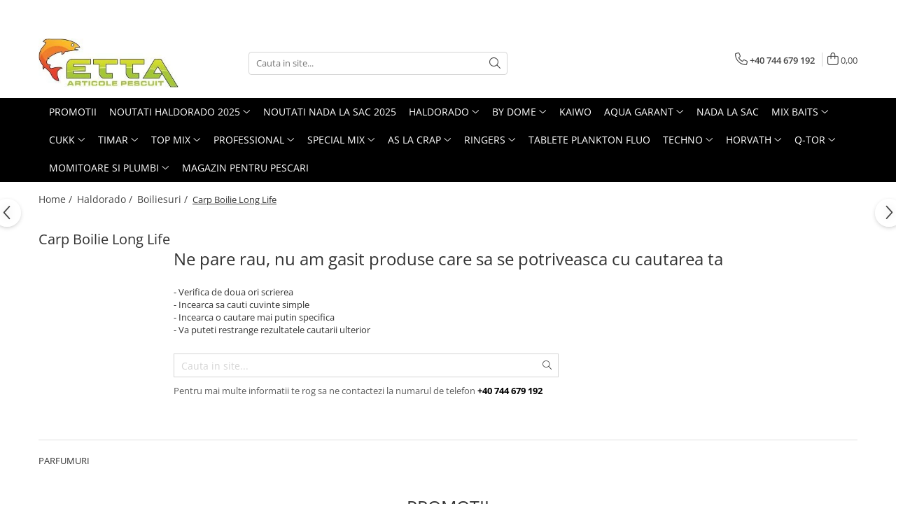

--- FILE ---
content_type: text/html; charset=UTF-8
request_url: https://www.ettafishing.ro/parfumuri-2
body_size: 35462
content:
<!DOCTYPE html>

<html lang="ro-ro">

	<head>
		<meta charset="UTF-8">

		<script src="https://gomagcdn.ro/themes/fashion/js/lazysizes.min.js?v=10181343-4.242" async=""></script>

		<script>
			function g_js(callbk){typeof callbk === 'function' ? window.addEventListener("DOMContentLoaded", callbk, false) : false;}
		</script>

		
		<style>
			/*body.loading{overflow:hidden;}
			body.loading #wrapper{opacity: 0;visibility: hidden;}
			body #wrapper{opacity: 1;visibility: visible;transition:all .1s ease-out;}*/

			.main-header .main-menu{min-height:43px;}
			.-g-hide{visibility:hidden;opacity:0;}

					</style>
		
		<link rel="preconnect" href="https://gomagcdn.ro"><link rel="dns-prefetch" href="https://fonts.googleapis.com" /><link rel="dns-prefetch" href="https://fonts.gstatic.com" /><link rel="dns-prefetch" href="https://www.facebook.com" /><link rel="dns-prefetch" href="https://www.google-analytics.com" />

		
		<link rel="preload" href="https://gomagcdn.ro/themes/fashion/js/plugins.js?v=10181343-4.242" as="script">

		
					<link rel="preload" href="https://www.ettafishing.ro/theme/default.js?v=41768811049" as="script">
				
		<link rel="preload" href="https://gomagcdn.ro/themes/fashion/js/dev.js?v=10181343-4.242" as="script">

		
					<link rel="stylesheet" href="https://gomagcdn.ro/themes/fashion/css/main-min.css?v=10181343-4.242-1" data-values='{"blockScripts": "1"}'>
		
					<link rel="stylesheet" href="https://www.ettafishing.ro/theme/default.css?v=41768811049">
		
					<link rel="stylesheet" href="https://gomagcdn.ro/domains/ettafishing.ro/themes/fashion/css/custom.css?1490865102">
						<link rel="stylesheet" href="https://gomagcdn.ro/themes/fashion/css/dev-style.css?v=10181343-4.242-1">
		
		
		
		<link rel="alternate" hreflang="x-default" href="https://www.ettafishing.ro/parfumuri-2">
							
		<meta name="expires" content="never">
		<meta name="revisit-after" content="1 days">
					<meta name="author" content="Gomag">
				<title>PARFUMURI</title>


					<meta name="robots" content="index,follow" />
						
		<meta name="description" content="PARFUMURI">
		<meta class="viewport" name="viewport" content="width=device-width, initial-scale=1.0, user-scalable=no">
							<meta property="og:description" content="PARFUMURI"/>
							<meta property="og:image" content="https://www.ettafishing.rohttps://gomagcdn.ro/domains/ettafishing.ro/files/company/logo-etta6142.jpg"/>
															<link rel="canonical" href="https://www.ettafishing.ro/parfumuri-2" />
			<meta property="og:url" content="https://www.ettafishing.ro/parfumuri-2"/>
						
		<meta name="distribution" content="Global">
		<meta name="owner" content="www.ettafishing.ro">
		<meta name="publisher" content="www.ettafishing.ro">
		<meta name="rating" content="General">
		<meta name="copyright" content="Copyright www.ettafishing.ro 2026. All rights reserved">
		<link rel="search" href="https://www.ettafishing.ro/opensearch.ro.xml" type="application/opensearchdescription+xml" title="Cautare"/>

		
							<script src="https://gomagcdn.ro/themes/fashion/js/jquery-2.1.4.min.js"></script>
			<script defer src="https://gomagcdn.ro/themes/fashion/js/jquery.autocomplete.js?v=20181023"></script>
			<script src="https://gomagcdn.ro/themes/fashion/js/gomag.config.js?v=10181343-4.242"></script>
			<script src="https://gomagcdn.ro/themes/fashion/js/gomag.js?v=10181343-4.242"></script>
		
													<!-- Google Analytics -->
	<script>
	(function(i,s,o,g,r,a,m){i['GoogleAnalyticsObject']=r;i[r]=i[r]||function(){
	(i[r].q=i[r].q||[]).push(arguments)},i[r].l=1*new Date();a=s.createElement(o),
	m=s.getElementsByTagName(o)[0];a.async=1;a.src=g;m.parentNode.insertBefore(a,m)
	})(window,document,'script','//www.google-analytics.com/analytics.js','ga');
	ga('create', 'UA-93943700-1', 'auto');  // Replace with your property ID.
			ga('send', 'pageview');
		</script>
	<script>
		$(document).ready(function(){
			
			$.Gomag.bind('Order/Checkout/Submit', function(data)
			{
				window.ga=window.ga||function(){(ga.q=ga.q||[]).push(arguments)};
				ga('send', 'event', 'Buton', 'Click', 'Finalizeaza_Comanda');
			});
		})
	</script>
	<script>
		$(document).ready(function(){
			
			$.Gomag.bind('Product/Add/To/Cart/After', function(eventResponse, properties)
			{
				
				window.ga=window.ga||function(){(ga.q=ga.q||[]).push(arguments)};
				ga('send', 'event', 'Buton', 'Click', 'Adauga_Cos');
			});
		})
	</script>
<!-- End Google Analytics --><script>
function gmsc(name, value)
{
	if(value != undefined && value)
	{
		var expires = new Date();
		expires.setTime(expires.getTime() + parseInt(3600*24*1000*90));
		document.cookie = encodeURIComponent(name) + "=" + encodeURIComponent(value) + '; expires='+ expires.toUTCString() + "; path=/";
	}
}
let gmqs = window.location.search;
let gmup = new URLSearchParams(gmqs);
gmsc('g_sc', gmup.get('shop_campaign'));
gmsc('shop_utm_campaign', gmup.get('utm_campaign'));
gmsc('shop_utm_medium', gmup.get('utm_medium'));
gmsc('shop_utm_source', gmup.get('utm_source'));
</script>					
		
	</head>

	<body class="" style="">

		<script >
			function _addCss(url, attribute, value, loaded){
				var _s = document.createElement('link');
				_s.rel = 'stylesheet';
				_s.href = url;
				_s.type = 'text/css';
				if(attribute)
				{
					_s.setAttribute(attribute, value)
				}
				if(loaded){
					_s.onload = function(){
						var dom = document.getElementsByTagName('body')[0];
						//dom.classList.remove('loading');
					}
				}
				var _st = document.getElementsByTagName('link')[0];
				_st.parentNode.insertBefore(_s, _st);
			}
			//_addCss('https://fonts.googleapis.com/css2?family=Open+Sans:ital,wght@0,300;0,400;0,600;0,700;1,300;1,400&display=swap');
			_addCss('https://gomagcdn.ro/themes/_fonts/Open-Sans.css');

		</script>
		<script>
				/*setTimeout(
				  function()
				  {
				   document.getElementsByTagName('body')[0].classList.remove('loading');
				  }, 1000);*/
		</script>
							
		
		<div id="wrapper">
			<!-- BLOCK:a22cf8965488c7b17d9cc13cac8746df start -->
<div id="_cartSummary" class="hide"></div>

<script >
	$(document).ready(function() {

		$(document).on('keypress', '.-g-input-loader', function(){
			$(this).addClass('-g-input-loading');
		})

		$.Gomag.bind('Product/Add/To/Cart/After', function(eventResponse, properties)
		{
									var data = JSON.parse(properties.data);
			$('.q-cart').html(data.quantity);
			if(parseFloat(data.quantity) > 0)
			{
				$('.q-cart').removeClass('hide');
			}
			else
			{
				$('.q-cart').addClass('hide');
			}
			$('.cartPrice').html(data.subtotal + ' ' + data.currency);
			$('.cartProductCount').html(data.quantity);


		})
		$('#_cartSummary').on('updateCart', function(event, cart) {
			var t = $(this);

			$.get('https://www.ettafishing.ro/cart-update', {
				cart: cart
			}, function(data) {

				$('.q-cart').html(data.quantity);
				if(parseFloat(data.quantity) > 0)
				{
					$('.q-cart').removeClass('hide');
				}
				else
				{
					$('.q-cart').addClass('hide');
				}
				$('.cartPrice').html(data.subtotal + ' ' + data.currency);
				$('.cartProductCount').html(data.quantity);
			}, 'json');
			window.ga = window.ga || function() {
				(ga.q = ga.q || []).push(arguments)
			};
			ga('send', 'event', 'Buton', 'Click', 'Adauga_Cos');
		});

		if(window.gtag_report_conversion) {
			$(document).on("click", 'li.phone-m', function() {
				var phoneNo = $('li.phone-m').children( "a").attr('href');
				gtag_report_conversion(phoneNo);
			});

		}

	});
</script>



<header class="main-header container-bg clearfix" data-block="headerBlock">
	<div class="discount-tape container-h full -g-hide" id="_gomagHellobar">
<style>
.discount-tape{position: relative;width:100%;padding:0;text-align:center;font-size:14px;overflow: hidden;z-index:99;}
.discount-tape a{color: #fffcfc;}
.Gomag-HelloBar{padding:10px;}
@media screen and (max-width: 767px){.discount-tape{font-size:13px;}}
</style>
<div class="Gomag-HelloBar" style="background: #e0101a;color: #fffcfc;">
	<a href="https://www.magazin-ettafishing.ro/" rel="nofollow" style="color: #fffcfc;">
		........................................................................................................................Dacă ești PESCAR (persoană fizică), pentru COMENZI ....................<<< APASĂ AICI !!! >>> ....................
			</a>
	</div>
<div class="clear"></div>
</div>

		
	<div class="top-head-bg container-h full">

		<div class="top-head container-h">
			<div class="row">
				<div class="col-md-3 col-sm-3 col-xs-5 logo-h">
					
	<a href="https://www.ettafishing.ro" id="logo" data-pageId="2">
		<img src="https://gomagcdn.ro/domains/ettafishing.ro/files/company/logo-etta6142.jpg" fetchpriority="high" class="img-responsive" alt="ettafishing" title="ettafishing" width="200" height="50" style="width:auto;">
	</a>
				</div>
				<div class="col-md-4 col-sm-4 col-xs-7 main search-form-box">
					
<form name="search-form" class="search-form" action="https://www.ettafishing.ro/produse" id="_searchFormMainHeader">

	<input id="_autocompleteSearchMainHeader" name="c" class="input-placeholder -g-input-loader" type="text" placeholder="Cauta in site..." aria-label="Search"  value="">
	<button id="_doSearch" class="search-button" aria-hidden="true">
		<i class="fa fa-search" aria-hidden="true"></i>
	</button>

				<script >
			$(document).ready(function() {

				$('#_autocompleteSearchMainHeader').autocomplete({
					serviceUrl: 'https://www.ettafishing.ro/autocomplete',
					minChars: 2,
					deferRequestBy: 700,
					appendTo: '#_searchFormMainHeader',
					width: parseInt($('#_doSearch').offset().left) - parseInt($('#_autocompleteSearchMainHeader').offset().left),
					formatResult: function(suggestion, currentValue) {
						return suggestion.value;
					},
					onSelect: function(suggestion) {
						$(this).val(suggestion.data);
					},
					onSearchComplete: function(suggestion) {
						$(this).removeClass('-g-input-loading');
					}
				});
				$(document).on('click', '#_doSearch', function(e){
					e.preventDefault();
					if($('#_autocompleteSearchMainHeader').val() != '')
					{
						$('#_searchFormMainHeader').submit();
					}
				})
			});
		</script>
	

</form>
				</div>
				<div class="col-md-5 col-sm-5 acount-section">
					
<ul>
	<li class="search-m hide">
		<a href="#" class="-g-no-url" aria-label="Cauta in site..." data-pageId="">
			<i class="fa fa-search search-open" aria-hidden="true"></i>
			<i style="display:none" class="fa fa-times search-close" aria-hidden="true"></i>
		</a>
	</li>
	<li class="-g-user-icon -g-user-icon-empty">
			
	</li>
	
				<li class="contact-header">
			<a href="tel:+40 744 679 192" aria-label="Contacteaza-ne" data-pageId="3">
				<i class="fa fa-phone" aria-hidden="true"></i>
								<span>+40 744 679 192</span>
			</a>
		</li>
			<li class="wishlist-header hide">
		<a href="https://www.ettafishing.ro/wishlist" aria-label="Wishlist" data-pageId="28">
			<span class="-g-wishlist-product-count -g-hide"></span>
			<i class="fa fa-heart-o" aria-hidden="true"></i>
			<span class="">Favorite</span>
		</a>
	</li>
	<li class="cart-header-btn cart">
		<a class="cart-drop _showCartHeader" href="https://www.ettafishing.ro/cos-de-cumparaturi" aria-label="Cos de cumparaturi">
			<span class="q-cart hide">0</span>
			<i class="fa fa-shopping-bag" aria-hidden="true"></i>
			<span class="count cartPrice">0,00
				
			</span>
		</a>
					<div class="cart-dd  _cartShow cart-closed"></div>
			</li>

	</ul>

	<script>
		$(document).ready(function() {
			//Cart
							$('.cart').mouseenter(function() {
					$.Gomag.showCartSummary('div._cartShow');
				}).mouseleave(function() {
					$.Gomag.hideCartSummary('div._cartShow');
					$('div._cartShow').removeClass('cart-open');
				});
						$(document).on('click', '.dropdown-toggle', function() {
				window.location = $(this).attr('href');
			})
		})
	</script>

				</div>
			</div>
		</div>
	</div>


<div id="navigation">
	<nav id="main-menu" class="main-menu container-h full clearfix">
		<a href="#" class="menu-trg -g-no-url" title="Produse">
			<span>&nbsp;</span>
		</a>
		
<div class="container-h nav-menu-hh clearfix">

	<!-- BASE MENU -->
	<ul class="
			nav-menu base-menu container-h
			
			
		">

		

			
		<li class="menu-drop __GomagMM ">
								<a
						href="https://www.ettafishing.ro/promotii-1384"
						class="    "
						rel="  "
						
						title="Promotii"
						data-Gomag=''
						data-block-name="mainMenuD0"  data-block="mainMenuD" data-pageId= "78">
												<span class="list">Promotii</span>
					</a>
				
		</li>
		
		<li class="menu-drop __GomagMM ">
							<a
					href="https://www.ettafishing.ro/noutati-haldorado-2021"
					class="  "
					rel="  "
					
					title="Noutati Haldorado 2025"
					data-Gomag=''
					data-block-name="mainMenuD0"
					data-pageId= "78"
					data-block="mainMenuD">
											<span class="list">Noutati Haldorado 2025</span>
						<i class="fa fa-angle-down"></i>
				</a>

									<div class="menu-dd">
										<ul class="drop-list clearfix w100">
																																						<li class="fl">
										<div class="col">
											<p class="title">
												<a
												href="https://www.ettafishing.ro/accesorii-"
												class="title    "
												rel="  "
												
												title="Accesorii"
												data-Gomag=''
												data-block-name="mainMenuD1"
												data-block="mainMenuD"
												data-pageId= "78"
												>
																										Accesorii
												</a>
											</p>
																						
										</div>
									</li>
																																<li class="fl">
										<div class="col">
											<p class="title">
												<a
												href="https://www.ettafishing.ro/accesorii-monturi-"
												class="title    "
												rel="  "
												
												title="Accesorii Monturi"
												data-Gomag=''
												data-block-name="mainMenuD1"
												data-block="mainMenuD"
												data-pageId= "78"
												>
																										Accesorii Monturi
												</a>
											</p>
																						
										</div>
									</li>
																																<li class="fl">
										<div class="col">
											<p class="title">
												<a
												href="https://www.ettafishing.ro/adaosuri-pentru-nada-575"
												class="title    "
												rel="  "
												
												title="Adaosuri pentru nada"
												data-Gomag=''
												data-block-name="mainMenuD1"
												data-block="mainMenuD"
												data-pageId= "78"
												>
																										Adaosuri pentru nada
												</a>
											</p>
																																															<a
														href="https://www.ettafishing.ro/carp-micropelete-aqua-garant-"
														rel="  "
														
														title="Carp Micropelete Aqua Garant"
														class="    "
														data-Gomag=''
														data-block-name="mainMenuD2"
														data-block="mainMenuD"
														data-pageId=""
													>
																												<i class="fa fa-angle-right"></i>
														<span>Carp Micropelete Aqua Garant</span>
													</a>
																							
										</div>
									</li>
																																<li class="fl">
										<div class="col">
											<p class="title">
												<a
												href="https://www.ettafishing.ro/arome-580"
												class="title    "
												rel="  "
												
												title="Arome"
												data-Gomag=''
												data-block-name="mainMenuD1"
												data-block="mainMenuD"
												data-pageId= "78"
												>
																										Arome
												</a>
											</p>
																																															<a
														href="https://www.ettafishing.ro/carp-syrup-"
														rel="  "
														
														title="Carp Syrup"
														class="    "
														data-Gomag=''
														data-block-name="mainMenuD2"
														data-block="mainMenuD"
														data-pageId=""
													>
																												<i class="fa fa-angle-right"></i>
														<span>Carp Syrup</span>
													</a>
																									<a
														href="https://www.ettafishing.ro/activator-gel-60ml-781"
														rel="  "
														
														title="Tornado Activator Gel 60ml"
														class="    "
														data-Gomag=''
														data-block-name="mainMenuD2"
														data-block="mainMenuD"
														data-pageId=""
													>
																												<i class="fa fa-angle-right"></i>
														<span>Tornado Activator Gel 60ml</span>
													</a>
																							
										</div>
									</li>
																																<li class="fl">
										<div class="col">
											<p class="title">
												<a
												href="https://www.ettafishing.ro/catfish-"
												class="title    "
												rel="  "
												
												title="Catfish"
												data-Gomag=''
												data-block-name="mainMenuD1"
												data-block="mainMenuD"
												data-pageId= "78"
												>
																										Catfish
												</a>
											</p>
																						
										</div>
									</li>
																																<li class="fl">
										<div class="col">
											<p class="title">
												<a
												href="https://www.ettafishing.ro/fire-681"
												class="title    "
												rel="  "
												
												title="Fire"
												data-Gomag=''
												data-block-name="mainMenuD1"
												data-block="mainMenuD"
												data-pageId= "78"
												>
																										Fire
												</a>
											</p>
																																															<a
														href="https://www.ettafishing.ro/max-tapered-"
														rel="  "
														
														title="Max Tapered"
														class="    "
														data-Gomag=''
														data-block-name="mainMenuD2"
														data-block="mainMenuD"
														data-pageId=""
													>
																												<i class="fa fa-angle-right"></i>
														<span>Max Tapered</span>
													</a>
																							
										</div>
									</li>
																																<li class="fl">
										<div class="col">
											<p class="title">
												<a
												href="https://www.ettafishing.ro/lanterne-"
												class="title    "
												rel="  "
												
												title="Lanterne"
												data-Gomag=''
												data-block-name="mainMenuD1"
												data-block="mainMenuD"
												data-pageId= "78"
												>
																										Lanterne
												</a>
											</p>
																						
										</div>
									</li>
																																<li class="fl">
										<div class="col">
											<p class="title">
												<a
												href="https://www.ettafishing.ro/max-motion-"
												class="title    "
												rel="  "
												
												title="Max Motion"
												data-Gomag=''
												data-block-name="mainMenuD1"
												data-block="mainMenuD"
												data-pageId= "78"
												>
																										Max Motion
												</a>
											</p>
																						
										</div>
									</li>
																																<li class="fl">
										<div class="col">
											<p class="title">
												<a
												href="https://www.ettafishing.ro/momeli-flotante"
												class="title    "
												rel="  "
												
												title="Momeli flotante"
												data-Gomag=''
												data-block-name="mainMenuD1"
												data-block="mainMenuD"
												data-pageId= "78"
												>
																										Momeli flotante
												</a>
											</p>
																																															<a
														href="https://www.ettafishing.ro/specicorn-mix-limited-edition-"
														rel="  "
														
														title="SpeciCorn MIX Limited Edition"
														class="    "
														data-Gomag=''
														data-block-name="mainMenuD2"
														data-block="mainMenuD"
														data-pageId=""
													>
																												<i class="fa fa-angle-right"></i>
														<span>SpeciCorn MIX Limited Edition</span>
													</a>
																									<a
														href="https://www.ettafishing.ro/super-soft-pop-up-boilie-14mm"
														rel="  "
														
														title="Super Soft Pop Up Boilie 14mm"
														class="    "
														data-Gomag=''
														data-block-name="mainMenuD2"
														data-block="mainMenuD"
														data-pageId=""
													>
																												<i class="fa fa-angle-right"></i>
														<span>Super Soft Pop Up Boilie 14mm</span>
													</a>
																							
										</div>
									</li>
																																<li class="fl">
										<div class="col">
											<p class="title">
												<a
												href="https://www.ettafishing.ro/momeli-monster-"
												class="title    "
												rel="  "
												
												title="Momeli Monster"
												data-Gomag=''
												data-block-name="mainMenuD1"
												data-block="mainMenuD"
												data-pageId= "78"
												>
																										Momeli Monster
												</a>
											</p>
																																															<a
														href="https://www.ettafishing.ro/monster-hard-boilie-24-1046"
														rel="  "
														
														title="Monster Hard Boilie 24+"
														class="    "
														data-Gomag=''
														data-block-name="mainMenuD2"
														data-block="mainMenuD"
														data-pageId=""
													>
																												<i class="fa fa-angle-right"></i>
														<span>Monster Hard Boilie 24+</span>
													</a>
																									<a
														href="https://www.ettafishing.ro/monster-magnum-20"
														rel="  "
														
														title="Monster Magnum 20+"
														class="    "
														data-Gomag=''
														data-block-name="mainMenuD2"
														data-block="mainMenuD"
														data-pageId=""
													>
																												<i class="fa fa-angle-right"></i>
														<span>Monster Magnum 20+</span>
													</a>
																									<a
														href="https://www.ettafishing.ro/monster-magnum-30"
														rel="  "
														
														title="Monster Magnum 30+"
														class="    "
														data-Gomag=''
														data-block-name="mainMenuD2"
														data-block="mainMenuD"
														data-pageId=""
													>
																												<i class="fa fa-angle-right"></i>
														<span>Monster Magnum 30+</span>
													</a>
																									<a
														href="https://www.ettafishing.ro/monster-pop-up-method-big-carp"
														rel="  "
														
														title="Monster Pop Up Method & Big Carp"
														class="    "
														data-Gomag=''
														data-block-name="mainMenuD2"
														data-block="mainMenuD"
														data-pageId=""
													>
																												<i class="fa fa-angle-right"></i>
														<span>Monster Pop Up Method &amp; Big Carp</span>
													</a>
																							
										</div>
									</li>
																																<li class="fl">
										<div class="col">
											<p class="title">
												<a
												href="https://www.ettafishing.ro/pelete-584"
												class="title    "
												rel="  "
												
												title="Pelete"
												data-Gomag=''
												data-block-name="mainMenuD1"
												data-block="mainMenuD"
												data-pageId= "78"
												>
																										Pelete
												</a>
											</p>
																																															<a
														href="https://www.ettafishing.ro/tornado-method-6-8mm-"
														rel="  "
														
														title="Tornado Method 6, 8mm"
														class="    "
														data-Gomag=''
														data-block-name="mainMenuD2"
														data-block="mainMenuD"
														data-pageId=""
													>
																												<i class="fa fa-angle-right"></i>
														<span>Tornado Method 6, 8mm</span>
													</a>
																									<a
														href="https://www.ettafishing.ro/tornado-pop-up-xl-15mm-"
														rel="  "
														
														title="Tornado Pop Up XL 15mm"
														class="    "
														data-Gomag=''
														data-block-name="mainMenuD2"
														data-block="mainMenuD"
														data-pageId=""
													>
																												<i class="fa fa-angle-right"></i>
														<span>Tornado Pop Up XL 15mm</span>
													</a>
																									<a
														href="https://www.ettafishing.ro/tornado-wafter-12mm-666"
														rel="  "
														
														title="Tornado Wafter 12mm"
														class="    "
														data-Gomag=''
														data-block-name="mainMenuD2"
														data-block="mainMenuD"
														data-pageId=""
													>
																												<i class="fa fa-angle-right"></i>
														<span>Tornado Wafter 12mm</span>
													</a>
																							
										</div>
									</li>
																																<li class="fl">
										<div class="col">
											<p class="title">
												<a
												href="https://www.ettafishing.ro/plute-pellet-waggler-"
												class="title    "
												rel="  "
												
												title="Plute Pellet Waggler"
												data-Gomag=''
												data-block-name="mainMenuD1"
												data-block="mainMenuD"
												data-pageId= "78"
												>
																										Plute Pellet Waggler
												</a>
											</p>
																																															<a
														href="https://www.ettafishing.ro/tepuse-black-"
														rel="  "
														
														title="Tepuse Black"
														class="    "
														data-Gomag=''
														data-block-name="mainMenuD2"
														data-block="mainMenuD"
														data-pageId=""
													>
																												<i class="fa fa-angle-right"></i>
														<span>Tepuse Black</span>
													</a>
																							
										</div>
									</li>
																													</ul>
																	</div>
									
		</li>
		
		<li class="menu-drop __GomagMM ">
								<a
						href="https://www.ettafishing.ro/noutati-nada-la-sac-2025"
						class="    "
						rel="  "
						
						title="Noutati Nada la Sac 2025"
						data-Gomag=''
						data-block-name="mainMenuD0"  data-block="mainMenuD" data-pageId= "78">
												<span class="list">Noutati Nada la Sac 2025</span>
					</a>
				
		</li>
		
		<li class="menu-drop __GomagMM ">
							<a
					href="https://www.ettafishing.ro/nade-si-momeli"
					class="  "
					rel="  "
					
					title="Haldorado"
					data-Gomag='{"image":"https:\/\/gomagcdn.ro\/domains\/ettafishing.ro\/files\/category\/original\/categimg3055.jpg"}'
					data-block-name="mainMenuD0"
					data-pageId= "78"
					data-block="mainMenuD">
											<span class="list">Haldorado</span>
						<i class="fa fa-angle-down"></i>
				</a>

									<div class="menu-dd">
										<ul class="drop-list clearfix w100">
																																						<li class="fl">
										<div class="col">
											<p class="title">
												<a
												href="https://www.ettafishing.ro/accesorii-358"
												class="title    "
												rel="  "
												
												title="Accesorii Haldorado"
												data-Gomag=''
												data-block-name="mainMenuD1"
												data-block="mainMenuD"
												data-pageId= "78"
												>
																										Accesorii Haldorado
												</a>
											</p>
																																															<a
														href="https://www.ettafishing.ro/accesorii-plic"
														rel="  "
														
														title="Accesorii Monturi"
														class="    "
														data-Gomag=''
														data-block-name="mainMenuD2"
														data-block="mainMenuD"
														data-pageId=""
													>
																												<i class="fa fa-angle-right"></i>
														<span>Accesorii Monturi</span>
													</a>
																									<a
														href="https://www.ettafishing.ro/alte-accesorii-utile"
														rel="  "
														
														title="Alte accesorii utile"
														class="    "
														data-Gomag=''
														data-block-name="mainMenuD2"
														data-block="mainMenuD"
														data-pageId=""
													>
																												<i class="fa fa-angle-right"></i>
														<span>Alte accesorii utile</span>
													</a>
																									<a
														href="https://www.ettafishing.ro/plumbi-si-momitoare"
														rel="  "
														
														title="Plumbi si momitoare"
														class="    "
														data-Gomag=''
														data-block-name="mainMenuD2"
														data-block="mainMenuD"
														data-pageId=""
													>
																												<i class="fa fa-angle-right"></i>
														<span>Plumbi si momitoare</span>
													</a>
																							
										</div>
									</li>
																																<li class="fl">
										<div class="col">
											<p class="title">
												<a
												href="https://www.ettafishing.ro/arome"
												class="title    "
												rel="  "
												
												title="Arome lichide"
												data-Gomag=''
												data-block-name="mainMenuD1"
												data-block="mainMenuD"
												data-pageId= "78"
												>
																										Arome lichide
												</a>
											</p>
																																															<a
														href="https://www.ettafishing.ro/ochelari-de-vedere"
														rel="  "
														
														title="Aroma Tuning"
														class="    "
														data-Gomag=''
														data-block-name="mainMenuD2"
														data-block="mainMenuD"
														data-pageId=""
													>
																												<i class="fa fa-angle-right"></i>
														<span>Aroma Tuning</span>
													</a>
																									<a
														href="https://www.ettafishing.ro/carp-dip"
														rel="  "
														
														title="Carp Dip"
														class="    "
														data-Gomag=''
														data-block-name="mainMenuD2"
														data-block="mainMenuD"
														data-pageId=""
													>
																												<i class="fa fa-angle-right"></i>
														<span>Carp Dip</span>
													</a>
																									<a
														href="https://www.ettafishing.ro/carp-syrup"
														rel="  "
														
														title="Carp Syrup"
														class="    "
														data-Gomag=''
														data-block-name="mainMenuD2"
														data-block="mainMenuD"
														data-pageId=""
													>
																												<i class="fa fa-angle-right"></i>
														<span>Carp Syrup</span>
													</a>
																									<a
														href="https://www.ettafishing.ro/creme-de-corp"
														rel="  "
														
														title="CSL Tuning"
														class="    "
														data-Gomag=''
														data-block-name="mainMenuD2"
														data-block="mainMenuD"
														data-pageId=""
													>
																												<i class="fa fa-angle-right"></i>
														<span>CSL Tuning</span>
													</a>
																									<a
														href="https://www.ettafishing.ro/tricouri-2"
														rel="  "
														
														title="Fluo Flavor"
														class="    "
														data-Gomag=''
														data-block-name="mainMenuD2"
														data-block="mainMenuD"
														data-pageId=""
													>
																												<i class="fa fa-angle-right"></i>
														<span>Fluo Flavor</span>
													</a>
																									<a
														href="https://www.ettafishing.ro/ochelari-de-soare"
														rel="  "
														
														title="Pellet Juice"
														class="    "
														data-Gomag=''
														data-block-name="mainMenuD2"
														data-block="mainMenuD"
														data-pageId=""
													>
																												<i class="fa fa-angle-right"></i>
														<span>Pellet Juice</span>
													</a>
																									<a
														href="https://www.ettafishing.ro/4s-method-pellet"
														rel="  "
														
														title="4S Method Pellet"
														class="    "
														data-Gomag=''
														data-block-name="mainMenuD2"
														data-block="mainMenuD"
														data-pageId=""
													>
																												<i class="fa fa-angle-right"></i>
														<span>4S Method Pellet</span>
													</a>
																									<a
														href="https://www.ettafishing.ro/blendex-serum-582"
														rel="  "
														
														title="Blendex Serum"
														class="    "
														data-Gomag=''
														data-block-name="mainMenuD2"
														data-block="mainMenuD"
														data-pageId=""
													>
																												<i class="fa fa-angle-right"></i>
														<span>Blendex Serum</span>
													</a>
																									<a
														href="https://www.ettafishing.ro/fermentx-activator-gel-100ml"
														rel="  "
														
														title="FermentX Activator Gel 100ml"
														class="    "
														data-Gomag=''
														data-block-name="mainMenuD2"
														data-block="mainMenuD"
														data-pageId=""
													>
																												<i class="fa fa-angle-right"></i>
														<span>FermentX Activator Gel 100ml</span>
													</a>
																									<a
														href="https://www.ettafishing.ro/fermentx-concentrate"
														rel="  "
														
														title="FermentX Concentrate"
														class="    "
														data-Gomag=''
														data-block-name="mainMenuD2"
														data-block="mainMenuD"
														data-pageId=""
													>
																												<i class="fa fa-angle-right"></i>
														<span>FermentX Concentrate</span>
													</a>
																									<a
														href="https://www.ettafishing.ro/krill-force-pva-bag-liquid"
														rel="  "
														
														title="Krill Force PVA Bag Liquid"
														class="    "
														data-Gomag=''
														data-block-name="mainMenuD2"
														data-block="mainMenuD"
														data-pageId=""
													>
																												<i class="fa fa-angle-right"></i>
														<span>Krill Force PVA Bag Liquid</span>
													</a>
																									<a
														href="https://www.ettafishing.ro/legend-max-jam"
														rel="  "
														
														title="Legend Max Jam"
														class="    "
														data-Gomag=''
														data-block-name="mainMenuD2"
														data-block="mainMenuD"
														data-pageId=""
													>
																												<i class="fa fa-angle-right"></i>
														<span>Legend Max Jam</span>
													</a>
																									<a
														href="https://www.ettafishing.ro/max-motion-pva-bag-liquid"
														rel="  "
														
														title="Max Motion PVA Bag Liquid"
														class="    "
														data-Gomag=''
														data-block-name="mainMenuD2"
														data-block="mainMenuD"
														data-pageId=""
													>
																												<i class="fa fa-angle-right"></i>
														<span>Max Motion PVA Bag Liquid</span>
													</a>
																									<a
														href="https://www.ettafishing.ro/monster-gel-booster-"
														rel="  "
														
														title="Monster Gel Booster"
														class="    "
														data-Gomag=''
														data-block-name="mainMenuD2"
														data-block="mainMenuD"
														data-pageId=""
													>
																												<i class="fa fa-angle-right"></i>
														<span>Monster Gel Booster</span>
													</a>
																									<a
														href="https://www.ettafishing.ro/n-butyric-spray"
														rel="  "
														
														title="N-Butyric Spray"
														class="    "
														data-Gomag=''
														data-block-name="mainMenuD2"
														data-block="mainMenuD"
														data-pageId=""
													>
																												<i class="fa fa-angle-right"></i>
														<span>N-Butyric Spray</span>
													</a>
																									<a
														href="https://www.ettafishing.ro/predator-"
														rel="  "
														
														title="PREDATOR"
														class="    "
														data-Gomag=''
														data-block-name="mainMenuD2"
														data-block="mainMenuD"
														data-pageId=""
													>
																												<i class="fa fa-angle-right"></i>
														<span>PREDATOR</span>
													</a>
																									<a
														href="https://www.ettafishing.ro/prixi-aroma-spray-rapitori"
														rel="  "
														
														title="PRIXI-aroma spray rapitori"
														class="    "
														data-Gomag=''
														data-block-name="mainMenuD2"
														data-block="mainMenuD"
														data-pageId=""
													>
																												<i class="fa fa-angle-right"></i>
														<span>PRIXI-aroma spray rapitori</span>
													</a>
																									<a
														href="https://www.ettafishing.ro/speciadditive"
														rel="  "
														
														title="SpeciAdditive"
														class="    "
														data-Gomag=''
														data-block-name="mainMenuD2"
														data-block="mainMenuD"
														data-pageId=""
													>
																												<i class="fa fa-angle-right"></i>
														<span>SpeciAdditive</span>
													</a>
																									<a
														href="https://www.ettafishing.ro/top-method-feeder-gel"
														rel="  "
														
														title="Top Method Feeder Gel"
														class="    "
														data-Gomag=''
														data-block-name="mainMenuD2"
														data-block="mainMenuD"
														data-pageId=""
													>
																												<i class="fa fa-angle-right"></i>
														<span>Top Method Feeder Gel</span>
													</a>
																									<a
														href="https://www.ettafishing.ro/top-method-feeder-spray"
														rel="  "
														
														title="Top Method Feeder Spray"
														class="    "
														data-Gomag=''
														data-block-name="mainMenuD2"
														data-block="mainMenuD"
														data-pageId=""
													>
																												<i class="fa fa-angle-right"></i>
														<span>Top Method Feeder Spray</span>
													</a>
																									<a
														href="https://www.ettafishing.ro/activator-gel-60ml"
														rel="  "
														
														title="Tornado Activator Gel 60ml"
														class="    "
														data-Gomag=''
														data-block-name="mainMenuD2"
														data-block="mainMenuD"
														data-pageId=""
													>
																												<i class="fa fa-angle-right"></i>
														<span>Tornado Activator Gel 60ml</span>
													</a>
																									<a
														href="https://www.ettafishing.ro/activator-spray"
														rel="  "
														
														title="Tornado Activator Spray"
														class="    "
														data-Gomag=''
														data-block-name="mainMenuD2"
														data-block="mainMenuD"
														data-pageId=""
													>
																												<i class="fa fa-angle-right"></i>
														<span>Tornado Activator Spray</span>
													</a>
																							
										</div>
									</li>
																																<li class="fl">
										<div class="col">
											<p class="title">
												<a
												href="https://www.ettafishing.ro/boiliesuri"
												class="title    "
												rel="  "
												
												title="Boiliesuri"
												data-Gomag=''
												data-block-name="mainMenuD1"
												data-block="mainMenuD"
												data-pageId= "78"
												>
																										Boiliesuri
												</a>
											</p>
																																															<a
														href="https://www.ettafishing.ro/carp-boilie-big-wafters"
														rel="  "
														
														title="Carp Boilie Big Wafters"
														class="    "
														data-Gomag=''
														data-block-name="mainMenuD2"
														data-block="mainMenuD"
														data-pageId=""
													>
																												<i class="fa fa-angle-right"></i>
														<span>Carp Boilie Big Wafters</span>
													</a>
																									<a
														href="https://www.ettafishing.ro/cosmetice"
														rel="  "
														
														title="Carp Boilie Long Life Coated"
														class="    "
														data-Gomag=''
														data-block-name="mainMenuD2"
														data-block="mainMenuD"
														data-pageId=""
													>
																												<i class="fa fa-angle-right"></i>
														<span>Carp Boilie Long Life Coated</span>
													</a>
																									<a
														href="https://www.ettafishing.ro/carp-boilie-long-life-pop-up"
														rel="  "
														
														title="Carp Boilie Long Life Pop Up"
														class="    "
														data-Gomag=''
														data-block-name="mainMenuD2"
														data-block="mainMenuD"
														data-pageId=""
													>
																												<i class="fa fa-angle-right"></i>
														<span>Carp Boilie Long Life Pop Up</span>
													</a>
																									<a
														href="https://www.ettafishing.ro/quatro-fluo-pop-up-boilies"
														rel="  "
														
														title="Quatro Fluo Pop Up Boilies"
														class="    "
														data-Gomag=''
														data-block-name="mainMenuD2"
														data-block="mainMenuD"
														data-pageId=""
													>
																												<i class="fa fa-angle-right"></i>
														<span>Quatro Fluo Pop Up Boilies</span>
													</a>
																									<a
														href="https://www.ettafishing.ro/big-feed-c21-boilie-0-7kg"
														rel="  "
														
														title="Big Feed - C21 Boilie 0.7Kg"
														class="    "
														data-Gomag=''
														data-block-name="mainMenuD2"
														data-block="mainMenuD"
														data-pageId=""
													>
																												<i class="fa fa-angle-right"></i>
														<span>Big Feed - C21 Boilie 0.7Kg</span>
													</a>
																									<a
														href="https://www.ettafishing.ro/big-feed-c21-boilie-2kg"
														rel="  "
														
														title="Big Feed - C21 Boilie 2Kg"
														class="    "
														data-Gomag=''
														data-block-name="mainMenuD2"
														data-block="mainMenuD"
														data-pageId=""
													>
																												<i class="fa fa-angle-right"></i>
														<span>Big Feed - C21 Boilie 2Kg</span>
													</a>
																									<a
														href="https://www.ettafishing.ro/carp-boilie-long-life-30-mm"
														rel="  "
														
														title="Carp Boilie Long Life 30+mm"
														class="    "
														data-Gomag=''
														data-block-name="mainMenuD2"
														data-block="mainMenuD"
														data-pageId=""
													>
																												<i class="fa fa-angle-right"></i>
														<span>Carp Boilie Long Life 30+mm</span>
													</a>
																									<a
														href="https://www.ettafishing.ro/catfish-bait-boilie-24-1kg"
														rel="  "
														
														title="Catfish Bait Boilie 24+, 1Kg"
														class="    "
														data-Gomag=''
														data-block-name="mainMenuD2"
														data-block="mainMenuD"
														data-pageId=""
													>
																												<i class="fa fa-angle-right"></i>
														<span>Catfish Bait Boilie 24+, 1Kg</span>
													</a>
																									<a
														href="https://www.ettafishing.ro/catfish-bait-boilie-30-1kg"
														rel="  "
														
														title="Catfish Bait Boilie 30+, 1Kg"
														class="    "
														data-Gomag=''
														data-block-name="mainMenuD2"
														data-block="mainMenuD"
														data-pageId=""
													>
																												<i class="fa fa-angle-right"></i>
														<span>Catfish Bait Boilie 30+, 1Kg</span>
													</a>
																									<a
														href="https://www.ettafishing.ro/krill-force-boilie-hard-hook-wafter-16-20mm"
														rel="  "
														
														title="Krill Force Boilie Hard Hook Wafter 16, 20mm"
														class="    "
														data-Gomag=''
														data-block-name="mainMenuD2"
														data-block="mainMenuD"
														data-pageId=""
													>
																												<i class="fa fa-angle-right"></i>
														<span>Krill Force Boilie Hard Hook Wafter 16, 20mm</span>
													</a>
																									<a
														href="https://www.ettafishing.ro/krill-force-boilie-hard-hook-wafter-24-30mm"
														rel="  "
														
														title="Krill Force Boilie Hard Hook Wafter 24, 30mm"
														class="    "
														data-Gomag=''
														data-block-name="mainMenuD2"
														data-block="mainMenuD"
														data-pageId=""
													>
																												<i class="fa fa-angle-right"></i>
														<span>Krill Force Boilie Hard Hook Wafter 24, 30mm</span>
													</a>
																									<a
														href="https://www.ettafishing.ro/krill-force-boilie-long-life-16mm"
														rel="  "
														
														title="Krill Force Boilie Long Life 16mm"
														class="    "
														data-Gomag=''
														data-block-name="mainMenuD2"
														data-block="mainMenuD"
														data-pageId=""
													>
																												<i class="fa fa-angle-right"></i>
														<span>Krill Force Boilie Long Life 16mm</span>
													</a>
																									<a
														href="https://www.ettafishing.ro/krill-force-boilie-long-life-20mm"
														rel="  "
														
														title="Krill Force Boilie Long Life 20mm"
														class="    "
														data-Gomag=''
														data-block-name="mainMenuD2"
														data-block="mainMenuD"
														data-pageId=""
													>
																												<i class="fa fa-angle-right"></i>
														<span>Krill Force Boilie Long Life 20mm</span>
													</a>
																									<a
														href="https://www.ettafishing.ro/krill-force-boilie-long-life-24mm"
														rel="  "
														
														title="Krill Force Boilie Long Life 24mm"
														class="    "
														data-Gomag=''
														data-block-name="mainMenuD2"
														data-block="mainMenuD"
														data-pageId=""
													>
																												<i class="fa fa-angle-right"></i>
														<span>Krill Force Boilie Long Life 24mm</span>
													</a>
																									<a
														href="https://www.ettafishing.ro/krill-force-boilie-long-life-30mm"
														rel="  "
														
														title="Krill Force Boilie Long Life 30mm"
														class="    "
														data-Gomag=''
														data-block-name="mainMenuD2"
														data-block="mainMenuD"
														data-pageId=""
													>
																												<i class="fa fa-angle-right"></i>
														<span>Krill Force Boilie Long Life 30mm</span>
													</a>
																									<a
														href="https://www.ettafishing.ro/max-motion-boilie-balanced-20mm"
														rel="  "
														
														title="Max Motion Boilie Balanced 20mm"
														class="    "
														data-Gomag=''
														data-block-name="mainMenuD2"
														data-block="mainMenuD"
														data-pageId=""
													>
																												<i class="fa fa-angle-right"></i>
														<span>Max Motion Boilie Balanced 20mm</span>
													</a>
																									<a
														href="https://www.ettafishing.ro/max-motion-boilie-dipped"
														rel="  "
														
														title="Max Motion Boilie Dipped"
														class="    "
														data-Gomag=''
														data-block-name="mainMenuD2"
														data-block="mainMenuD"
														data-pageId=""
													>
																												<i class="fa fa-angle-right"></i>
														<span>Max Motion Boilie Dipped</span>
													</a>
																									<a
														href="https://www.ettafishing.ro/max-motion-boilie-long-life-16mm"
														rel="  "
														
														title="Max Motion Boilie Long Life 16mm"
														class="    "
														data-Gomag=''
														data-block-name="mainMenuD2"
														data-block="mainMenuD"
														data-pageId=""
													>
																												<i class="fa fa-angle-right"></i>
														<span>Max Motion Boilie Long Life 16mm</span>
													</a>
																									<a
														href="https://www.ettafishing.ro/max-motion-boilie-long-life-20mm"
														rel="  "
														
														title="Max Motion Boilie Long Life 20mm"
														class="    "
														data-Gomag=''
														data-block-name="mainMenuD2"
														data-block="mainMenuD"
														data-pageId=""
													>
																												<i class="fa fa-angle-right"></i>
														<span>Max Motion Boilie Long Life 20mm</span>
													</a>
																									<a
														href="https://www.ettafishing.ro/max-motion-boilie-long-life-24mm"
														rel="  "
														
														title="Max Motion Boilie Long Life 24mm"
														class="    "
														data-Gomag=''
														data-block-name="mainMenuD2"
														data-block="mainMenuD"
														data-pageId=""
													>
																												<i class="fa fa-angle-right"></i>
														<span>Max Motion Boilie Long Life 24mm</span>
													</a>
																									<a
														href="https://www.ettafishing.ro/max-motion-boilie-long-life-30"
														rel="  "
														
														title="Max Motion Boilie Long Life 30+"
														class="    "
														data-Gomag=''
														data-block-name="mainMenuD2"
														data-block="mainMenuD"
														data-pageId=""
													>
																												<i class="fa fa-angle-right"></i>
														<span>Max Motion Boilie Long Life 30+</span>
													</a>
																									<a
														href="https://www.ettafishing.ro/max-motion-boilie-pop-up-16-20mm"
														rel="  "
														
														title="Max Motion Boilie Pop-Up 16, 20mm"
														class="    "
														data-Gomag=''
														data-block-name="mainMenuD2"
														data-block="mainMenuD"
														data-pageId=""
													>
																												<i class="fa fa-angle-right"></i>
														<span>Max Motion Boilie Pop-Up 16, 20mm</span>
													</a>
																									<a
														href="https://www.ettafishing.ro/max-motion-boilie-soluble-24mm"
														rel="  "
														
														title="Max Motion Boilie Soluble 24mm"
														class="    "
														data-Gomag=''
														data-block-name="mainMenuD2"
														data-block="mainMenuD"
														data-pageId=""
													>
																												<i class="fa fa-angle-right"></i>
														<span>Max Motion Boilie Soluble 24mm</span>
													</a>
																									<a
														href="https://www.ettafishing.ro/max-motion-hard-hook-wafter-16-20mm"
														rel="  "
														
														title="Max Motion Hard Hook Wafter 16, 20mm"
														class="    "
														data-Gomag=''
														data-block-name="mainMenuD2"
														data-block="mainMenuD"
														data-pageId=""
													>
																												<i class="fa fa-angle-right"></i>
														<span>Max Motion Hard Hook Wafter 16, 20mm</span>
													</a>
																									<a
														href="https://www.ettafishing.ro/max-motion-hard-hook-wafter-24-30mm"
														rel="  "
														
														title="Max Motion Hard Hook Wafter 24, 30mm"
														class="    "
														data-Gomag=''
														data-block-name="mainMenuD2"
														data-block="mainMenuD"
														data-pageId=""
													>
																												<i class="fa fa-angle-right"></i>
														<span>Max Motion Hard Hook Wafter 24, 30mm</span>
													</a>
																									<a
														href="https://www.ettafishing.ro/monster-hard-boilie-24"
														rel="  "
														
														title="Monster Hard Boilie 24+"
														class="    "
														data-Gomag=''
														data-block-name="mainMenuD2"
														data-block="mainMenuD"
														data-pageId=""
													>
																												<i class="fa fa-angle-right"></i>
														<span>Monster Hard Boilie 24+</span>
													</a>
																									<a
														href="https://www.ettafishing.ro/monster-magnum-20-"
														rel="  "
														
														title="Monster Magnum 20+"
														class="    "
														data-Gomag=''
														data-block-name="mainMenuD2"
														data-block="mainMenuD"
														data-pageId=""
													>
																												<i class="fa fa-angle-right"></i>
														<span>Monster Magnum 20+</span>
													</a>
																									<a
														href="https://www.ettafishing.ro/monster-magnum-30-"
														rel="  "
														
														title="Monster Magnum 30+"
														class="    "
														data-Gomag=''
														data-block-name="mainMenuD2"
														data-block="mainMenuD"
														data-pageId=""
													>
																												<i class="fa fa-angle-right"></i>
														<span>Monster Magnum 30+</span>
													</a>
																									<a
														href="https://www.ettafishing.ro/monster-magnum-35-"
														rel="  "
														
														title="Monster Magnum 35+"
														class="    "
														data-Gomag=''
														data-block-name="mainMenuD2"
														data-block="mainMenuD"
														data-pageId=""
													>
																												<i class="fa fa-angle-right"></i>
														<span>Monster Magnum 35+</span>
													</a>
																							
										</div>
									</li>
																																<li class="fl">
										<div class="col">
											<p class="title">
												<a
												href="https://www.ettafishing.ro/fire"
												class="title    "
												rel="  "
												
												title="Fire"
												data-Gomag=''
												data-block-name="mainMenuD1"
												data-block="mainMenuD"
												data-pageId= "78"
												>
																										Fire
												</a>
											</p>
																																															<a
														href="https://www.ettafishing.ro/braxx-long-cast"
														rel="  "
														
														title="Braxx Long Cast"
														class="    "
														data-Gomag=''
														data-block-name="mainMenuD2"
														data-block="mainMenuD"
														data-pageId=""
													>
																												<i class="fa fa-angle-right"></i>
														<span>Braxx Long Cast</span>
													</a>
																									<a
														href="https://www.ettafishing.ro/braxx-pro"
														rel="  "
														
														title="Braxx Pro"
														class="    "
														data-Gomag=''
														data-block-name="mainMenuD2"
														data-block="mainMenuD"
														data-pageId=""
													>
																												<i class="fa fa-angle-right"></i>
														<span>Braxx Pro</span>
													</a>
																									<a
														href="https://www.ettafishing.ro/record-carp"
														rel="  "
														
														title="Record Carp"
														class="    "
														data-Gomag=''
														data-block-name="mainMenuD2"
														data-block="mainMenuD"
														data-pageId=""
													>
																												<i class="fa fa-angle-right"></i>
														<span>Record Carp</span>
													</a>
																									<a
														href="https://www.ettafishing.ro/big-river-main-line"
														rel="  "
														
														title="Big River Main Line"
														class="    "
														data-Gomag=''
														data-block-name="mainMenuD2"
														data-block="mainMenuD"
														data-pageId=""
													>
																												<i class="fa fa-angle-right"></i>
														<span>Big River Main Line</span>
													</a>
																									<a
														href="https://www.ettafishing.ro/black-feeder"
														rel="  "
														
														title="Black Feeder"
														class="    "
														data-Gomag=''
														data-block-name="mainMenuD2"
														data-block="mainMenuD"
														data-pageId=""
													>
																												<i class="fa fa-angle-right"></i>
														<span>Black Feeder</span>
													</a>
																									<a
														href="https://www.ettafishing.ro/blue-feeder"
														rel="  "
														
														title="Blue Feeder"
														class="    "
														data-Gomag=''
														data-block-name="mainMenuD2"
														data-block="mainMenuD"
														data-pageId=""
													>
																												<i class="fa fa-angle-right"></i>
														<span>Blue Feeder</span>
													</a>
																									<a
														href="https://www.ettafishing.ro/max-braxx"
														rel="  "
														
														title="MAX Braxx"
														class="    "
														data-Gomag=''
														data-block-name="mainMenuD2"
														data-block="mainMenuD"
														data-pageId=""
													>
																												<i class="fa fa-angle-right"></i>
														<span>MAX Braxx</span>
													</a>
																									<a
														href="https://www.ettafishing.ro/max-feeder"
														rel="  "
														
														title="MAX Feeder"
														class="    "
														data-Gomag=''
														data-block-name="mainMenuD2"
														data-block="mainMenuD"
														data-pageId=""
													>
																												<i class="fa fa-angle-right"></i>
														<span>MAX Feeder</span>
													</a>
																									<a
														href="https://www.ettafishing.ro/max-tapered"
														rel="  "
														
														title="Max Tapered"
														class="    "
														data-Gomag=''
														data-block-name="mainMenuD2"
														data-block="mainMenuD"
														data-pageId=""
													>
																												<i class="fa fa-angle-right"></i>
														<span>Max Tapered</span>
													</a>
																									<a
														href="https://www.ettafishing.ro/method-mono-hook-line"
														rel="  "
														
														title="Method Mono Hook Line"
														class="    "
														data-Gomag=''
														data-block-name="mainMenuD2"
														data-block="mainMenuD"
														data-pageId=""
													>
																												<i class="fa fa-angle-right"></i>
														<span>Method Mono Hook Line</span>
													</a>
																									<a
														href="https://www.ettafishing.ro/method-mono-main-line"
														rel="  "
														
														title="Method Mono Main Line"
														class="    "
														data-Gomag=''
														data-block-name="mainMenuD2"
														data-block="mainMenuD"
														data-pageId=""
													>
																												<i class="fa fa-angle-right"></i>
														<span>Method Mono Main Line</span>
													</a>
																									<a
														href="https://www.ettafishing.ro/predator-catfish-line-mono"
														rel="  "
														
														title="Predator Catfish Line Mono"
														class="    "
														data-Gomag=''
														data-block-name="mainMenuD2"
														data-block="mainMenuD"
														data-pageId=""
													>
																												<i class="fa fa-angle-right"></i>
														<span>Predator Catfish Line Mono</span>
													</a>
																									<a
														href="https://www.ettafishing.ro/purple-feeder"
														rel="  "
														
														title="Purple Feeder"
														class="    "
														data-Gomag=''
														data-block-name="mainMenuD2"
														data-block="mainMenuD"
														data-pageId=""
													>
																												<i class="fa fa-angle-right"></i>
														<span>Purple Feeder</span>
													</a>
																									<a
														href="https://www.ettafishing.ro/red-feeder"
														rel="  "
														
														title="Red Feeder"
														class="    "
														data-Gomag=''
														data-block-name="mainMenuD2"
														data-block="mainMenuD"
														data-pageId=""
													>
																												<i class="fa fa-angle-right"></i>
														<span>Red Feeder</span>
													</a>
																							
										</div>
									</li>
																																<li class="fl">
										<div class="col">
											<p class="title">
												<a
												href="https://www.ettafishing.ro/husa-bete"
												class="title    "
												rel="  "
												
												title="Huse Bete"
												data-Gomag=''
												data-block-name="mainMenuD1"
												data-block="mainMenuD"
												data-pageId= "78"
												>
																										Huse Bete
												</a>
											</p>
																																															<a
														href="https://www.ettafishing.ro/husa-bete-4-compartimente"
														rel="  "
														
														title="Husa bete 4 compartimente"
														class="    "
														data-Gomag=''
														data-block-name="mainMenuD2"
														data-block="mainMenuD"
														data-pageId=""
													>
																												<i class="fa fa-angle-right"></i>
														<span>Husa bete 4 compartimente</span>
													</a>
																									<a
														href="https://www.ettafishing.ro/huse-bete-2-compartimente"
														rel="  "
														
														title="Huse bete 2 si 3 compartimente"
														class="    "
														data-Gomag=''
														data-block-name="mainMenuD2"
														data-block="mainMenuD"
														data-pageId=""
													>
																												<i class="fa fa-angle-right"></i>
														<span>Huse bete 2 si 3 compartimente</span>
													</a>
																									<a
														href="https://www.ettafishing.ro/huse-rigide-2-3-compartimente"
														rel="  "
														
														title="Huse Rigide 2; 3 compartimente"
														class="    "
														data-Gomag=''
														data-block-name="mainMenuD2"
														data-block="mainMenuD"
														data-pageId=""
													>
																												<i class="fa fa-angle-right"></i>
														<span>Huse Rigide 2; 3 compartimente</span>
													</a>
																							
										</div>
									</li>
																																<li class="fl">
										<div class="col">
											<p class="title">
												<a
												href="https://www.ettafishing.ro/imbracaminte"
												class="title    "
												rel="  "
												
												title="Imbracaminte"
												data-Gomag=''
												data-block-name="mainMenuD1"
												data-block="mainMenuD"
												data-pageId= "78"
												>
																										Imbracaminte
												</a>
											</p>
																																															<a
														href="https://www.ettafishing.ro/bandana-esarfa"
														rel="  "
														
														title="Bandana Esarfa"
														class="    "
														data-Gomag=''
														data-block-name="mainMenuD2"
														data-block="mainMenuD"
														data-pageId=""
													>
																												<i class="fa fa-angle-right"></i>
														<span>Bandana Esarfa</span>
													</a>
																									<a
														href="https://www.ettafishing.ro/basca-new-wave"
														rel="  "
														
														title="Basca New Wave"
														class="    "
														data-Gomag=''
														data-block-name="mainMenuD2"
														data-block="mainMenuD"
														data-pageId=""
													>
																												<i class="fa fa-angle-right"></i>
														<span>Basca New Wave</span>
													</a>
																									<a
														href="https://www.ettafishing.ro/camou-blue-tricou-vara-maneca-lunga"
														rel="  "
														
														title="Camou Blue Tricou vara maneca lunga"
														class="    "
														data-Gomag=''
														data-block-name="mainMenuD2"
														data-block="mainMenuD"
														data-pageId=""
													>
																												<i class="fa fa-angle-right"></i>
														<span>Camou Blue Tricou vara maneca lunga</span>
													</a>
																									<a
														href="https://www.ettafishing.ro/camou-grey-tricou-vara-maneca-lunga"
														rel="  "
														
														title="Camou Grey Tricou vara maneca lunga"
														class="    "
														data-Gomag=''
														data-block-name="mainMenuD2"
														data-block="mainMenuD"
														data-pageId=""
													>
																												<i class="fa fa-angle-right"></i>
														<span>Camou Grey Tricou vara maneca lunga</span>
													</a>
																									<a
														href="https://www.ettafishing.ro/carp-team-geaca-softshell-performance"
														rel="  "
														
														title="Carp Team Geaca Softshell Performance"
														class="    "
														data-Gomag=''
														data-block-name="mainMenuD2"
														data-block="mainMenuD"
														data-pageId=""
													>
																												<i class="fa fa-angle-right"></i>
														<span>Carp Team Geaca Softshell Performance</span>
													</a>
																									<a
														href="https://www.ettafishing.ro/carp-team-pulover-essential"
														rel="  "
														
														title="Carp Team Pulover Essential"
														class="    "
														data-Gomag=''
														data-block-name="mainMenuD2"
														data-block="mainMenuD"
														data-pageId=""
													>
																												<i class="fa fa-angle-right"></i>
														<span>Carp Team Pulover Essential</span>
													</a>
																									<a
														href="https://www.ettafishing.ro/feeder-team-geaca-softshell-performance"
														rel="  "
														
														title="Feeder Team Geaca Softshell Performance"
														class="    "
														data-Gomag=''
														data-block-name="mainMenuD2"
														data-block="mainMenuD"
														data-pageId=""
													>
																												<i class="fa fa-angle-right"></i>
														<span>Feeder Team Geaca Softshell Performance</span>
													</a>
																									<a
														href="https://www.ettafishing.ro/feeder-team-pulover-cu-fermoar-trendy"
														rel="  "
														
														title="Feeder Team Pulover cu fermoar Trendy"
														class="    "
														data-Gomag=''
														data-block-name="mainMenuD2"
														data-block="mainMenuD"
														data-pageId=""
													>
																												<i class="fa fa-angle-right"></i>
														<span>Feeder Team Pulover cu fermoar Trendy</span>
													</a>
																									<a
														href="https://www.ettafishing.ro/feeder-team-pulover-essential"
														rel="  "
														
														title="Feeder Team Pulover Essential"
														class="    "
														data-Gomag=''
														data-block-name="mainMenuD2"
														data-block="mainMenuD"
														data-pageId=""
													>
																												<i class="fa fa-angle-right"></i>
														<span>Feeder Team Pulover Essential</span>
													</a>
																									<a
														href="https://www.ettafishing.ro/hanorac-black-edition"
														rel="  "
														
														title="Hanorac Black Edition"
														class="    "
														data-Gomag=''
														data-block-name="mainMenuD2"
														data-block="mainMenuD"
														data-pageId=""
													>
																												<i class="fa fa-angle-right"></i>
														<span>Hanorac Black Edition</span>
													</a>
																									<a
														href="https://www.ettafishing.ro/hanorac-cu-gluga-predator"
														rel="  "
														
														title="Hanorac cu gluga Predator"
														class="    "
														data-Gomag=''
														data-block-name="mainMenuD2"
														data-block="mainMenuD"
														data-pageId=""
													>
																												<i class="fa fa-angle-right"></i>
														<span>Hanorac cu gluga Predator</span>
													</a>
																									<a
														href="https://www.ettafishing.ro/jacheta-black-edition"
														rel="  "
														
														title="Jacheta Black Edition"
														class="    "
														data-Gomag=''
														data-block-name="mainMenuD2"
														data-block="mainMenuD"
														data-pageId=""
													>
																												<i class="fa fa-angle-right"></i>
														<span>Jacheta Black Edition</span>
													</a>
																									<a
														href="https://www.ettafishing.ro/manusi"
														rel="  "
														
														title="Manusi"
														class="    "
														data-Gomag=''
														data-block-name="mainMenuD2"
														data-block="mainMenuD"
														data-pageId=""
													>
																												<i class="fa fa-angle-right"></i>
														<span>Manusi</span>
													</a>
																									<a
														href="https://www.ettafishing.ro/palarii-vara"
														rel="  "
														
														title="Palarii Vara"
														class="    "
														data-Gomag=''
														data-block-name="mainMenuD2"
														data-block="mainMenuD"
														data-pageId=""
													>
																												<i class="fa fa-angle-right"></i>
														<span>Palarii Vara</span>
													</a>
																									<a
														href="https://www.ettafishing.ro/pantaloni-black-edition"
														rel="  "
														
														title="Pantaloni Black Edition"
														class="    "
														data-Gomag=''
														data-block-name="mainMenuD2"
														data-block="mainMenuD"
														data-pageId=""
													>
																												<i class="fa fa-angle-right"></i>
														<span>Pantaloni Black Edition</span>
													</a>
																									<a
														href="https://www.ettafishing.ro/pantaloni-jogger-carp-team"
														rel="  "
														
														title="Pantaloni Jogger Carp Team"
														class="    "
														data-Gomag=''
														data-block-name="mainMenuD2"
														data-block="mainMenuD"
														data-pageId=""
													>
																												<i class="fa fa-angle-right"></i>
														<span>Pantaloni Jogger Carp Team</span>
													</a>
																									<a
														href="https://www.ettafishing.ro/pantaloni-jogger-feeder-team"
														rel="  "
														
														title="Pantaloni Jogger Feeder Team"
														class="    "
														data-Gomag=''
														data-block-name="mainMenuD2"
														data-block="mainMenuD"
														data-pageId=""
													>
																												<i class="fa fa-angle-right"></i>
														<span>Pantaloni Jogger Feeder Team</span>
													</a>
																									<a
														href="https://www.ettafishing.ro/pantaloni-scurti-black-edition"
														rel="  "
														
														title="Pantaloni scurti Black Edition"
														class="    "
														data-Gomag=''
														data-block-name="mainMenuD2"
														data-block="mainMenuD"
														data-pageId=""
													>
																												<i class="fa fa-angle-right"></i>
														<span>Pantaloni scurti Black Edition</span>
													</a>
																									<a
														href="https://www.ettafishing.ro/prosop-carp-team"
														rel="  "
														
														title="Prosop Carp Team"
														class="    "
														data-Gomag=''
														data-block-name="mainMenuD2"
														data-block="mainMenuD"
														data-pageId=""
													>
																												<i class="fa fa-angle-right"></i>
														<span>Prosop Carp Team</span>
													</a>
																									<a
														href="https://www.ettafishing.ro/tricou-fishing-action"
														rel="  "
														
														title="Tricou Fishing Action"
														class="    "
														data-Gomag=''
														data-block-name="mainMenuD2"
														data-block="mainMenuD"
														data-pageId=""
													>
																												<i class="fa fa-angle-right"></i>
														<span>Tricou Fishing Action</span>
													</a>
																									<a
														href="https://www.ettafishing.ro/tricou-maneca-lunga-blue-wave-upf-50"
														rel="  "
														
														title="Tricou maneca lunga BLUE WAVE UPF 50+"
														class="    "
														data-Gomag=''
														data-block-name="mainMenuD2"
														data-block="mainMenuD"
														data-pageId=""
													>
																												<i class="fa fa-angle-right"></i>
														<span>Tricou maneca lunga BLUE WAVE UPF 50+</span>
													</a>
																									<a
														href="https://www.ettafishing.ro/tricou-maneca-lunga-fishing-guard-upf-50"
														rel="  "
														
														title="Tricou maneca lunga FISHING GUARD UPF 50+"
														class="    "
														data-Gomag=''
														data-block-name="mainMenuD2"
														data-block="mainMenuD"
														data-pageId=""
													>
																												<i class="fa fa-angle-right"></i>
														<span>Tricou maneca lunga FISHING GUARD UPF 50+</span>
													</a>
																									<a
														href="https://www.ettafishing.ro/tricou-maneca-lunga-sunsafe-uv"
														rel="  "
														
														title="Tricou maneca lunga SunSafe UV"
														class="    "
														data-Gomag=''
														data-block-name="mainMenuD2"
														data-block="mainMenuD"
														data-pageId=""
													>
																												<i class="fa fa-angle-right"></i>
														<span>Tricou maneca lunga SunSafe UV</span>
													</a>
																									<a
														href="https://www.ettafishing.ro/tricou-maneca-lunga-uv-rezistent"
														rel="  "
														
														title="Tricou maneca lunga UV-Rezistent"
														class="    "
														data-Gomag=''
														data-block-name="mainMenuD2"
														data-block="mainMenuD"
														data-pageId=""
													>
																												<i class="fa fa-angle-right"></i>
														<span>Tricou maneca lunga UV-Rezistent</span>
													</a>
																									<a
														href="https://www.ettafishing.ro/tricou-maneca-scurta-fit-v-dama"
														rel="  "
														
														title="Tricou maneca scurta Fit V, Dama"
														class="    "
														data-Gomag=''
														data-block-name="mainMenuD2"
														data-block="mainMenuD"
														data-pageId=""
													>
																												<i class="fa fa-angle-right"></i>
														<span>Tricou maneca scurta Fit V, Dama</span>
													</a>
																							
										</div>
									</li>
																																<li class="fl">
										<div class="col">
											<p class="title">
												<a
												href="https://www.ettafishing.ro/nade-18"
												class="title    "
												rel="  "
												
												title="Nade"
												data-Gomag=''
												data-block-name="mainMenuD1"
												data-block="mainMenuD"
												data-pageId= "78"
												>
																										Nade
												</a>
											</p>
																																															<a
														href="https://www.ettafishing.ro/bazis-mix"
														rel="  "
														
														title="Bazis Mix 2.5Kg"
														class="    "
														data-Gomag=''
														data-block-name="mainMenuD2"
														data-block="mainMenuD"
														data-pageId=""
													>
																												<i class="fa fa-angle-right"></i>
														<span>Bazis Mix 2.5Kg</span>
													</a>
																									<a
														href="https://www.ettafishing.ro/feeder-master"
														rel="  "
														
														title="Feeder Master 1Kg"
														class="    "
														data-Gomag=''
														data-block-name="mainMenuD2"
														data-block="mainMenuD"
														data-pageId=""
													>
																												<i class="fa fa-angle-right"></i>
														<span>Feeder Master 1Kg</span>
													</a>
																									<a
														href="https://www.ettafishing.ro/fermentx"
														rel="  "
														
														title="FermentX 0.9Kg"
														class="    "
														data-Gomag=''
														data-block-name="mainMenuD2"
														data-block="mainMenuD"
														data-pageId=""
													>
																												<i class="fa fa-angle-right"></i>
														<span>FermentX 0.9Kg</span>
													</a>
																									<a
														href="https://www.ettafishing.ro/fluo-energy"
														rel="  "
														
														title="Fluo Energy 0.8Kg"
														class="    "
														data-Gomag=''
														data-block-name="mainMenuD2"
														data-block="mainMenuD"
														data-pageId=""
													>
																												<i class="fa fa-angle-right"></i>
														<span>Fluo Energy 0.8Kg</span>
													</a>
																									<a
														href="https://www.ettafishing.ro/gold-feeder"
														rel="  "
														
														title="Gold Feeder 1Kg"
														class="    "
														data-Gomag=''
														data-block-name="mainMenuD2"
														data-block="mainMenuD"
														data-pageId=""
													>
																												<i class="fa fa-angle-right"></i>
														<span>Gold Feeder 1Kg</span>
													</a>
																									<a
														href="https://www.ettafishing.ro/junior-carp"
														rel="  "
														
														title="Junior Carp 1Kg"
														class="    "
														data-Gomag=''
														data-block-name="mainMenuD2"
														data-block="mainMenuD"
														data-pageId=""
													>
																												<i class="fa fa-angle-right"></i>
														<span>Junior Carp 1Kg</span>
													</a>
																									<a
														href="https://www.ettafishing.ro/legend-groundbait"
														rel="  "
														
														title="Legend Groundbait 0.8Kg"
														class="    "
														data-Gomag=''
														data-block-name="mainMenuD2"
														data-block="mainMenuD"
														data-pageId=""
													>
																												<i class="fa fa-angle-right"></i>
														<span>Legend Groundbait 0.8Kg</span>
													</a>
																									<a
														href="https://www.ettafishing.ro/top-method-feeder"
														rel="  "
														
														title="Top Method Feeder 0.8Kg"
														class="    "
														data-Gomag=''
														data-block-name="mainMenuD2"
														data-block="mainMenuD"
														data-pageId=""
													>
																												<i class="fa fa-angle-right"></i>
														<span>Top Method Feeder 0.8Kg</span>
													</a>
																									<a
														href="https://www.ettafishing.ro/4s-method-pellet-groundbait"
														rel="  "
														
														title="4S Method Pellet Groundbait 0.4Kg"
														class="    "
														data-Gomag=''
														data-block-name="mainMenuD2"
														data-block="mainMenuD"
														data-pageId=""
													>
																												<i class="fa fa-angle-right"></i>
														<span>4S Method Pellet Groundbait 0.4Kg</span>
													</a>
																									<a
														href="https://www.ettafishing.ro/big-river-1-5kg"
														rel="  "
														
														title="Big River 1.5kg"
														class="    "
														data-Gomag=''
														data-block-name="mainMenuD2"
														data-block="mainMenuD"
														data-pageId=""
													>
																												<i class="fa fa-angle-right"></i>
														<span>Big River 1.5kg</span>
													</a>
																									<a
														href="https://www.ettafishing.ro/blendex-2-in-1"
														rel="  "
														
														title="BlendeX 2 in 1 0.8Kg"
														class="    "
														data-Gomag=''
														data-block-name="mainMenuD2"
														data-block="mainMenuD"
														data-pageId=""
													>
																												<i class="fa fa-angle-right"></i>
														<span>BlendeX 2 in 1 0.8Kg</span>
													</a>
																									<a
														href="https://www.ettafishing.ro/busa-1kg"
														rel="  "
														
														title="Busa 1Kg"
														class="    "
														data-Gomag=''
														data-block-name="mainMenuD2"
														data-block="mainMenuD"
														data-pageId=""
													>
																												<i class="fa fa-angle-right"></i>
														<span>Busa 1Kg</span>
													</a>
																									<a
														href="https://www.ettafishing.ro/n-butyric-groundbait"
														rel="  "
														
														title="N-Butyric Groundbait 0.8Kg"
														class="    "
														data-Gomag=''
														data-block-name="mainMenuD2"
														data-block="mainMenuD"
														data-pageId=""
													>
																												<i class="fa fa-angle-right"></i>
														<span>N-Butyric Groundbait 0.8Kg</span>
													</a>
																									<a
														href="https://www.ettafishing.ro/tornado-method-mix"
														rel="  "
														
														title="Tornado Method Mix 0.5Kg"
														class="    "
														data-Gomag=''
														data-block-name="mainMenuD2"
														data-block="mainMenuD"
														data-pageId=""
													>
																												<i class="fa fa-angle-right"></i>
														<span>Tornado Method Mix 0.5Kg</span>
													</a>
																							
										</div>
									</li>
																																<li class="fl">
										<div class="col">
											<p class="title">
												<a
												href="https://www.ettafishing.ro/nade"
												class="title    "
												rel="  "
												
												title="Nade si momeli"
												data-Gomag=''
												data-block-name="mainMenuD1"
												data-block="mainMenuD"
												data-pageId= "78"
												>
																										Nade si momeli
												</a>
											</p>
																																															<a
														href="https://www.ettafishing.ro/adaosuri-pt-nada"
														rel="  "
														
														title="Adaosuri pt nada"
														class="    "
														data-Gomag=''
														data-block-name="mainMenuD2"
														data-block="mainMenuD"
														data-pageId=""
													>
																												<i class="fa fa-angle-right"></i>
														<span>Adaosuri pt nada</span>
													</a>
																									<a
														href="https://www.ettafishing.ro/genti"
														rel="  "
														
														title="Dip Feeder Praf"
														class="    "
														data-Gomag=''
														data-block-name="mainMenuD2"
														data-block="mainMenuD"
														data-pageId=""
													>
																												<i class="fa fa-angle-right"></i>
														<span>Dip Feeder Praf</span>
													</a>
																									<a
														href="https://www.ettafishing.ro/fluo-micro-method-feed-pellet"
														rel="  "
														
														title="Fluo Micro Method Feed Pellet"
														class="    "
														data-Gomag=''
														data-block-name="mainMenuD2"
														data-block="mainMenuD"
														data-pageId=""
													>
																												<i class="fa fa-angle-right"></i>
														<span>Fluo Micro Method Feed Pellet</span>
													</a>
																									<a
														href="https://www.ettafishing.ro/4s-method-pellet-mix"
														rel="  "
														
														title="4S Method Pellet Mix"
														class="    "
														data-Gomag=''
														data-block-name="mainMenuD2"
														data-block="mainMenuD"
														data-pageId=""
													>
																												<i class="fa fa-angle-right"></i>
														<span>4S Method Pellet Mix</span>
													</a>
																									<a
														href="https://www.ettafishing.ro/blendex-2-in-1-"
														rel="  "
														
														title="BlendeX 2 in 1"
														class="    "
														data-Gomag=''
														data-block-name="mainMenuD2"
														data-block="mainMenuD"
														data-pageId=""
													>
																												<i class="fa fa-angle-right"></i>
														<span>BlendeX 2 in 1</span>
													</a>
																									<a
														href="https://www.ettafishing.ro/duplexcorn-"
														rel="  "
														
														title="DupleXCorn"
														class="    "
														data-Gomag=''
														data-block-name="mainMenuD2"
														data-block="mainMenuD"
														data-pageId=""
													>
																												<i class="fa fa-angle-right"></i>
														<span>DupleXCorn</span>
													</a>
																									<a
														href="https://www.ettafishing.ro/fermentx-method-box"
														rel="  "
														
														title="FermentX Method Box"
														class="    "
														data-Gomag=''
														data-block-name="mainMenuD2"
														data-block="mainMenuD"
														data-pageId=""
													>
																												<i class="fa fa-angle-right"></i>
														<span>FermentX Method Box</span>
													</a>
																									<a
														href="https://www.ettafishing.ro/monster-pellet-box-0-4kg"
														rel="  "
														
														title="Monster Pellet Box 0.4Kg"
														class="    "
														data-Gomag=''
														data-block-name="mainMenuD2"
														data-block="mainMenuD"
														data-pageId=""
													>
																												<i class="fa fa-angle-right"></i>
														<span>Monster Pellet Box 0.4Kg</span>
													</a>
																									<a
														href="https://www.ettafishing.ro/pellet-pack-by-dome"
														rel="  "
														
														title="Pellet Pack By Dome"
														class="    "
														data-Gomag=''
														data-block-name="mainMenuD2"
														data-block="mainMenuD"
														data-pageId=""
													>
																												<i class="fa fa-angle-right"></i>
														<span>Pellet Pack By Dome</span>
													</a>
																									<a
														href="https://www.ettafishing.ro/tablete-fitofag-"
														rel="  "
														
														title="Tablete Fitofag"
														class="    "
														data-Gomag=''
														data-block-name="mainMenuD2"
														data-block="mainMenuD"
														data-pageId=""
													>
																												<i class="fa fa-angle-right"></i>
														<span>Tablete Fitofag</span>
													</a>
																									<a
														href="https://www.ettafishing.ro/top-method-feeder-pellet-box-0-4kg"
														rel="  "
														
														title="Top Method Feeder Pellet box 0.4Kg"
														class="    "
														data-Gomag=''
														data-block-name="mainMenuD2"
														data-block="mainMenuD"
														data-pageId=""
													>
																												<i class="fa fa-angle-right"></i>
														<span>Top Method Feeder Pellet box 0.4Kg</span>
													</a>
																							
										</div>
									</li>
																																<li class="fl">
										<div class="col">
											<p class="title">
												<a
												href="https://www.ettafishing.ro/pelete"
												class="title    "
												rel="  "
												
												title="Pelete Haldorado"
												data-Gomag=''
												data-block-name="mainMenuD1"
												data-block="mainMenuD"
												data-pageId= "78"
												>
																										Pelete Haldorado
												</a>
											</p>
																																															<a
														href="https://www.ettafishing.ro/sandale"
														rel="  "
														
														title="Hybrid Pellet"
														class="    "
														data-Gomag=''
														data-block-name="mainMenuD2"
														data-block="mainMenuD"
														data-pageId=""
													>
																												<i class="fa fa-angle-right"></i>
														<span>Hybrid Pellet</span>
													</a>
																									<a
														href="https://www.ettafishing.ro/ochelari"
														rel="  "
														
														title="Hybrid Pellet Pop Up Maxi"
														class="    "
														data-Gomag=''
														data-block-name="mainMenuD2"
														data-block="mainMenuD"
														data-pageId=""
													>
																												<i class="fa fa-angle-right"></i>
														<span>Hybrid Pellet Pop Up Maxi</span>
													</a>
																									<a
														href="https://www.ettafishing.ro/geluri-de-dus"
														rel="  "
														
														title="Pelete Flotante Solubile"
														class="    "
														data-Gomag=''
														data-block-name="mainMenuD2"
														data-block="mainMenuD"
														data-pageId=""
													>
																												<i class="fa fa-angle-right"></i>
														<span>Pelete Flotante Solubile</span>
													</a>
																									<a
														href="https://www.ettafishing.ro/4-body-wafter"
														rel="  "
														
														title="4 BODY Wafter"
														class="    "
														data-Gomag=''
														data-block-name="mainMenuD2"
														data-block="mainMenuD"
														data-pageId=""
													>
																												<i class="fa fa-angle-right"></i>
														<span>4 BODY Wafter</span>
													</a>
																									<a
														href="https://www.ettafishing.ro/4s-method-pellet-aqua-wafter"
														rel="  "
														
														title="4S Method Pellet Aqua Wafter"
														class="    "
														data-Gomag=''
														data-block-name="mainMenuD2"
														data-block="mainMenuD"
														data-pageId=""
													>
																												<i class="fa fa-angle-right"></i>
														<span>4S Method Pellet Aqua Wafter</span>
													</a>
																									<a
														href="https://www.ettafishing.ro/4s-method-pellet-competition"
														rel="  "
														
														title="4S Method Pellet Competition"
														class="    "
														data-Gomag=''
														data-block-name="mainMenuD2"
														data-block="mainMenuD"
														data-pageId=""
													>
																												<i class="fa fa-angle-right"></i>
														<span>4S Method Pellet Competition</span>
													</a>
																									<a
														href="https://www.ettafishing.ro/4s-method-pellet-wafter-6-8mm"
														rel="  "
														
														title="4S Method Pellet Wafter 6,8mm"
														class="    "
														data-Gomag=''
														data-block-name="mainMenuD2"
														data-block="mainMenuD"
														data-pageId=""
													>
																												<i class="fa fa-angle-right"></i>
														<span>4S Method Pellet Wafter 6,8mm</span>
													</a>
																									<a
														href="https://www.ettafishing.ro/blendex-hydro"
														rel="  "
														
														title="Blendex Hydro"
														class="    "
														data-Gomag=''
														data-block-name="mainMenuD2"
														data-block="mainMenuD"
														data-pageId=""
													>
																												<i class="fa fa-angle-right"></i>
														<span>Blendex Hydro</span>
													</a>
																									<a
														href="https://www.ettafishing.ro/blendex-pop-up-method"
														rel="  "
														
														title="Blendex Pop Up"
														class="    "
														data-Gomag=''
														data-block-name="mainMenuD2"
														data-block="mainMenuD"
														data-pageId=""
													>
																												<i class="fa fa-angle-right"></i>
														<span>Blendex Pop Up</span>
													</a>
																									<a
														href="https://www.ettafishing.ro/fermentx-natural-bait-12-16mm"
														rel="  "
														
														title="FermentX Natural Bait 12, 16mm"
														class="    "
														data-Gomag=''
														data-block-name="mainMenuD2"
														data-block="mainMenuD"
														data-pageId=""
													>
																												<i class="fa fa-angle-right"></i>
														<span>FermentX Natural Bait 12, 16mm</span>
													</a>
																									<a
														href="https://www.ettafishing.ro/legend-pellet"
														rel="  "
														
														title="Legend Pellet"
														class="    "
														data-Gomag=''
														data-block-name="mainMenuD2"
														data-block="mainMenuD"
														data-pageId=""
													>
																												<i class="fa fa-angle-right"></i>
														<span>Legend Pellet</span>
													</a>
																									<a
														href="https://www.ettafishing.ro/monster-pop-up-big-carp"
														rel="  "
														
														title="Monster Pop-Up Big Carp"
														class="    "
														data-Gomag=''
														data-block-name="mainMenuD2"
														data-block="mainMenuD"
														data-pageId=""
													>
																												<i class="fa fa-angle-right"></i>
														<span>Monster Pop-Up Big Carp</span>
													</a>
																									<a
														href="https://www.ettafishing.ro/monster-pop-up-method"
														rel="  "
														
														title="Monster Pop-Up Method"
														class="    "
														data-Gomag=''
														data-block-name="mainMenuD2"
														data-block="mainMenuD"
														data-pageId=""
													>
																												<i class="fa fa-angle-right"></i>
														<span>Monster Pop-Up Method</span>
													</a>
																									<a
														href="https://www.ettafishing.ro/n-butyric-pop-up-method-big-carp"
														rel="  "
														
														title="N-Butyric Pop Up Method, Big Carp"
														class="    "
														data-Gomag=''
														data-block-name="mainMenuD2"
														data-block="mainMenuD"
														data-pageId=""
													>
																												<i class="fa fa-angle-right"></i>
														<span>N-Butyric Pop Up Method, Big Carp</span>
													</a>
																									<a
														href="https://www.ettafishing.ro/pelete-fluo-method-wafter-8-mm"
														rel="  "
														
														title="Pelete Fluo Method Wafter 8 mm"
														class="    "
														data-Gomag=''
														data-block-name="mainMenuD2"
														data-block="mainMenuD"
														data-pageId=""
													>
																												<i class="fa fa-angle-right"></i>
														<span>Pelete Fluo Method Wafter 8 mm</span>
													</a>
																									<a
														href="https://www.ettafishing.ro/pro-method-pellet"
														rel="  "
														
														title="Pro Method Pellet"
														class="    "
														data-Gomag=''
														data-block-name="mainMenuD2"
														data-block="mainMenuD"
														data-pageId=""
													>
																												<i class="fa fa-angle-right"></i>
														<span>Pro Method Pellet</span>
													</a>
																									<a
														href="https://www.ettafishing.ro/ronnie-rig-pop-up"
														rel="  "
														
														title="Ronnie Rig Pop Up"
														class="    "
														data-Gomag=''
														data-block-name="mainMenuD2"
														data-block="mainMenuD"
														data-pageId=""
													>
																												<i class="fa fa-angle-right"></i>
														<span>Ronnie Rig Pop Up</span>
													</a>
																									<a
														href="https://www.ettafishing.ro/top-method-feeder-wafter"
														rel="  "
														
														title="Top Method Feeder Wafter"
														class="    "
														data-Gomag=''
														data-block-name="mainMenuD2"
														data-block="mainMenuD"
														data-pageId=""
													>
																												<i class="fa fa-angle-right"></i>
														<span>Top Method Feeder Wafter</span>
													</a>
																									<a
														href="https://www.ettafishing.ro/tornado-maxi-22-mm"
														rel="  "
														
														title="Tornado Maxi 22 mm"
														class="    "
														data-Gomag=''
														data-block-name="mainMenuD2"
														data-block="mainMenuD"
														data-pageId=""
													>
																												<i class="fa fa-angle-right"></i>
														<span>Tornado Maxi 22 mm</span>
													</a>
																									<a
														href="https://www.ettafishing.ro/tornado-method-6-8mm"
														rel="  "
														
														title="Tornado Method 6, 8mm"
														class="    "
														data-Gomag=''
														data-block-name="mainMenuD2"
														data-block="mainMenuD"
														data-pageId=""
													>
																												<i class="fa fa-angle-right"></i>
														<span>Tornado Method 6, 8mm</span>
													</a>
																									<a
														href="https://www.ettafishing.ro/tornado-method-world-champion"
														rel="  "
														
														title="Tornado Method World Champion"
														class="    "
														data-Gomag=''
														data-block-name="mainMenuD2"
														data-block="mainMenuD"
														data-pageId=""
													>
																												<i class="fa fa-angle-right"></i>
														<span>Tornado Method World Champion</span>
													</a>
																									<a
														href="https://www.ettafishing.ro/tornado-pop-up-xl-15mm"
														rel="  "
														
														title="Tornado Pop Up XL 15mm"
														class="    "
														data-Gomag=''
														data-block-name="mainMenuD2"
														data-block="mainMenuD"
														data-pageId=""
													>
																												<i class="fa fa-angle-right"></i>
														<span>Tornado Pop Up XL 15mm</span>
													</a>
																									<a
														href="https://www.ettafishing.ro/tornado-wafter-12mm"
														rel="  "
														
														title="Tornado Wafter 12mm"
														class="    "
														data-Gomag=''
														data-block-name="mainMenuD2"
														data-block="mainMenuD"
														data-pageId=""
													>
																												<i class="fa fa-angle-right"></i>
														<span>Tornado Wafter 12mm</span>
													</a>
																							
										</div>
									</li>
																																<li class="fl">
										<div class="col">
											<p class="title">
												<a
												href="https://www.ettafishing.ro/tenisi"
												class="title    "
												rel="  "
												
												title="Pellet Pack"
												data-Gomag=''
												data-block-name="mainMenuD1"
												data-block="mainMenuD"
												data-pageId= "78"
												>
																										Pellet Pack
												</a>
											</p>
																						
										</div>
									</li>
																																<li class="fl">
										<div class="col">
											<p class="title">
												<a
												href="https://www.ettafishing.ro/porumb-tuning"
												class="title    "
												rel="  "
												
												title="Porumb Tuning si Alune Tigrate"
												data-Gomag=''
												data-block-name="mainMenuD1"
												data-block="mainMenuD"
												data-pageId= "78"
												>
																										Porumb Tuning si Alune Tigrate
												</a>
											</p>
																																															<a
														href="https://www.ettafishing.ro/cu-zeama"
														rel="  "
														
														title="Cu Zeama"
														class="    "
														data-Gomag=''
														data-block-name="mainMenuD2"
														data-block="mainMenuD"
														data-pageId=""
													>
																												<i class="fa fa-angle-right"></i>
														<span>Cu Zeama</span>
													</a>
																									<a
														href="https://www.ettafishing.ro/fara-zeama"
														rel="  "
														
														title="Fara Zeama"
														class="    "
														data-Gomag=''
														data-block-name="mainMenuD2"
														data-block="mainMenuD"
														data-pageId=""
													>
																												<i class="fa fa-angle-right"></i>
														<span>Fara Zeama</span>
													</a>
																									<a
														href="https://www.ettafishing.ro/halcohol"
														rel="  "
														
														title="Halcohol"
														class="    "
														data-Gomag=''
														data-block-name="mainMenuD2"
														data-block="mainMenuD"
														data-pageId=""
													>
																												<i class="fa fa-angle-right"></i>
														<span>Halcohol</span>
													</a>
																									<a
														href="https://www.ettafishing.ro/hi-vis-tiger"
														rel="  "
														
														title="Hi-Vis Tiger"
														class="    "
														data-Gomag=''
														data-block-name="mainMenuD2"
														data-block="mainMenuD"
														data-pageId=""
													>
																												<i class="fa fa-angle-right"></i>
														<span>Hi-Vis Tiger</span>
													</a>
																									<a
														href="https://www.ettafishing.ro/alune-tigrate-borcan"
														rel="  "
														
														title="Turbo Tigru"
														class="    "
														data-Gomag=''
														data-block-name="mainMenuD2"
														data-block="mainMenuD"
														data-pageId=""
													>
																												<i class="fa fa-angle-right"></i>
														<span>Turbo Tigru</span>
													</a>
																							
										</div>
									</li>
																																<li class="fl">
										<div class="col">
											<p class="title">
												<a
												href="https://www.ettafishing.ro/set-momeli-flotante"
												class="title    "
												rel="  "
												
												title="Set momeli flotante(Silicon)"
												data-Gomag=''
												data-block-name="mainMenuD1"
												data-block="mainMenuD"
												data-pageId= "78"
												>
																										Set momeli flotante(Silicon)
												</a>
											</p>
																																															<a
														href="https://www.ettafishing.ro/specicorn"
														rel="  "
														
														title="SpeciCorn"
														class="    "
														data-Gomag=''
														data-block-name="mainMenuD2"
														data-block="mainMenuD"
														data-pageId=""
													>
																												<i class="fa fa-angle-right"></i>
														<span>SpeciCorn</span>
													</a>
																									<a
														href="https://www.ettafishing.ro/specicorn-mega"
														rel="  "
														
														title="SpeciCorn Mega"
														class="    "
														data-Gomag=''
														data-block-name="mainMenuD2"
														data-block="mainMenuD"
														data-pageId=""
													>
																												<i class="fa fa-angle-right"></i>
														<span>SpeciCorn Mega</span>
													</a>
																									<a
														href="https://www.ettafishing.ro/specimaggot"
														rel="  "
														
														title="SpeciMaggot"
														class="    "
														data-Gomag=''
														data-block-name="mainMenuD2"
														data-block="mainMenuD"
														data-pageId=""
													>
																												<i class="fa fa-angle-right"></i>
														<span>SpeciMaggot</span>
													</a>
																									<a
														href="https://www.ettafishing.ro/specitiger"
														rel="  "
														
														title="SpeciTiger"
														class="    "
														data-Gomag=''
														data-block-name="mainMenuD2"
														data-block="mainMenuD"
														data-pageId=""
													>
																												<i class="fa fa-angle-right"></i>
														<span>SpeciTiger</span>
													</a>
																									<a
														href="https://www.ettafishing.ro/blendex-corn"
														rel="  "
														
														title="Blendex Corn"
														class="    "
														data-Gomag=''
														data-block-name="mainMenuD2"
														data-block="mainMenuD"
														data-pageId=""
													>
																												<i class="fa fa-angle-right"></i>
														<span>Blendex Corn</span>
													</a>
																									<a
														href="https://www.ettafishing.ro/bloodworm"
														rel="  "
														
														title="Bloodworm"
														class="    "
														data-Gomag=''
														data-block-name="mainMenuD2"
														data-block="mainMenuD"
														data-pageId=""
													>
																												<i class="fa fa-angle-right"></i>
														<span>Bloodworm</span>
													</a>
																									<a
														href="https://www.ettafishing.ro/duplexcorn"
														rel="  "
														
														title="DupleXCorn"
														class="    "
														data-Gomag=''
														data-block-name="mainMenuD2"
														data-block="mainMenuD"
														data-pageId=""
													>
																												<i class="fa fa-angle-right"></i>
														<span>DupleXCorn</span>
													</a>
																									<a
														href="https://www.ettafishing.ro/specicorn-mix-limited-edition"
														rel="  "
														
														title="SpeciCorn MIX Limited Edition"
														class="    "
														data-Gomag=''
														data-block-name="mainMenuD2"
														data-block="mainMenuD"
														data-pageId=""
													>
																												<i class="fa fa-angle-right"></i>
														<span>SpeciCorn MIX Limited Edition</span>
													</a>
																									<a
														href="https://www.ettafishing.ro/specicorn-pop-up"
														rel="  "
														
														title="SpeciCorn Pop Up"
														class="    "
														data-Gomag=''
														data-block-name="mainMenuD2"
														data-block="mainMenuD"
														data-pageId=""
													>
																												<i class="fa fa-angle-right"></i>
														<span>SpeciCorn Pop Up</span>
													</a>
																									<a
														href="https://www.ettafishing.ro/specimethod-ball"
														rel="  "
														
														title="SpeciMethod Ball"
														class="    "
														data-Gomag=''
														data-block-name="mainMenuD2"
														data-block="mainMenuD"
														data-pageId=""
													>
																												<i class="fa fa-angle-right"></i>
														<span>SpeciMethod Ball</span>
													</a>
																									<a
														href="https://www.ettafishing.ro/specipellet"
														rel="  "
														
														title="SpeciPellet"
														class="    "
														data-Gomag=''
														data-block-name="mainMenuD2"
														data-block="mainMenuD"
														data-pageId=""
													>
																												<i class="fa fa-angle-right"></i>
														<span>SpeciPellet</span>
													</a>
																									<a
														href="https://www.ettafishing.ro/super-soft-pop-up-boilie-14mm-"
														rel="  "
														
														title="Super Soft Pop Up Boilie 14mm"
														class="    "
														data-Gomag=''
														data-block-name="mainMenuD2"
														data-block="mainMenuD"
														data-pageId=""
													>
																												<i class="fa fa-angle-right"></i>
														<span>Super Soft Pop Up Boilie 14mm</span>
													</a>
																							
										</div>
									</li>
																																<li class="fl">
										<div class="col">
											<p class="title">
												<a
												href="https://www.ettafishing.ro/4s-method"
												class="title    "
												rel="  "
												
												title="4S Method"
												data-Gomag=''
												data-block-name="mainMenuD1"
												data-block="mainMenuD"
												data-pageId= "78"
												>
																										4S Method
												</a>
											</p>
																																															<a
														href="https://www.ettafishing.ro/aqua-wafter"
														rel="  "
														
														title="Aqua Wafter"
														class="    "
														data-Gomag=''
														data-block-name="mainMenuD2"
														data-block="mainMenuD"
														data-pageId=""
													>
																												<i class="fa fa-angle-right"></i>
														<span>Aqua Wafter</span>
													</a>
																									<a
														href="https://www.ettafishing.ro/competition"
														rel="  "
														
														title="Competition"
														class="    "
														data-Gomag=''
														data-block-name="mainMenuD2"
														data-block="mainMenuD"
														data-pageId=""
													>
																												<i class="fa fa-angle-right"></i>
														<span>Competition</span>
													</a>
																									<a
														href="https://www.ettafishing.ro/gel-"
														rel="  "
														
														title="Gel"
														class="    "
														data-Gomag=''
														data-block-name="mainMenuD2"
														data-block="mainMenuD"
														data-pageId=""
													>
																												<i class="fa fa-angle-right"></i>
														<span>Gel</span>
													</a>
																									<a
														href="https://www.ettafishing.ro/groundbait-"
														rel="  "
														
														title="Groundbait"
														class="    "
														data-Gomag=''
														data-block-name="mainMenuD2"
														data-block="mainMenuD"
														data-pageId=""
													>
																												<i class="fa fa-angle-right"></i>
														<span>Groundbait</span>
													</a>
																									<a
														href="https://www.ettafishing.ro/pellet-mix-400g"
														rel="  "
														
														title="Pellet Mix 400g"
														class="    "
														data-Gomag=''
														data-block-name="mainMenuD2"
														data-block="mainMenuD"
														data-pageId=""
													>
																												<i class="fa fa-angle-right"></i>
														<span>Pellet Mix 400g</span>
													</a>
																									<a
														href="https://www.ettafishing.ro/ready-mix"
														rel="  "
														
														title="Ready Mix"
														class="    "
														data-Gomag=''
														data-block-name="mainMenuD2"
														data-block="mainMenuD"
														data-pageId=""
													>
																												<i class="fa fa-angle-right"></i>
														<span>Ready Mix</span>
													</a>
																									<a
														href="https://www.ettafishing.ro/spray-"
														rel="  "
														
														title="Spray"
														class="    "
														data-Gomag=''
														data-block-name="mainMenuD2"
														data-block="mainMenuD"
														data-pageId=""
													>
																												<i class="fa fa-angle-right"></i>
														<span>Spray</span>
													</a>
																									<a
														href="https://www.ettafishing.ro/wafter-"
														rel="  "
														
														title="Wafter"
														class="    "
														data-Gomag=''
														data-block-name="mainMenuD2"
														data-block="mainMenuD"
														data-pageId=""
													>
																												<i class="fa fa-angle-right"></i>
														<span>Wafter</span>
													</a>
																							
										</div>
									</li>
																																<li class="fl">
										<div class="col">
											<p class="title">
												<a
												href="https://www.ettafishing.ro/big-feed"
												class="title    "
												rel="  "
												
												title="Big Feed"
												data-Gomag=''
												data-block-name="mainMenuD1"
												data-block="mainMenuD"
												data-pageId= "78"
												>
																										Big Feed
												</a>
											</p>
																																															<a
														href="https://www.ettafishing.ro/c21-boilie-0-8kg"
														rel="  "
														
														title="C21 Boilie 0.7kg"
														class="    "
														data-Gomag=''
														data-block-name="mainMenuD2"
														data-block="mainMenuD"
														data-pageId=""
													>
																												<i class="fa fa-angle-right"></i>
														<span>C21 Boilie 0.7kg</span>
													</a>
																									<a
														href="https://www.ettafishing.ro/c21-boilie-2-5kg"
														rel="  "
														
														title="C21 Boilie 2kg"
														class="    "
														data-Gomag=''
														data-block-name="mainMenuD2"
														data-block="mainMenuD"
														data-pageId=""
													>
																												<i class="fa fa-angle-right"></i>
														<span>C21 Boilie 2kg</span>
													</a>
																									<a
														href="https://www.ettafishing.ro/c21-galeata"
														rel="  "
														
														title="C21 Galeata"
														class="    "
														data-Gomag=''
														data-block-name="mainMenuD2"
														data-block="mainMenuD"
														data-pageId=""
													>
																												<i class="fa fa-angle-right"></i>
														<span>C21 Galeata</span>
													</a>
																									<a
														href="https://www.ettafishing.ro/c6-pellet-0-9kg"
														rel="  "
														
														title="C6 pellet 0.7kg"
														class="    "
														data-Gomag=''
														data-block-name="mainMenuD2"
														data-block="mainMenuD"
														data-pageId=""
													>
																												<i class="fa fa-angle-right"></i>
														<span>C6 pellet 0.7kg</span>
													</a>
																									<a
														href="https://www.ettafishing.ro/c6-pellet-2-5kg"
														rel="  "
														
														title="C6 Pellet 2kg"
														class="    "
														data-Gomag=''
														data-block-name="mainMenuD2"
														data-block="mainMenuD"
														data-pageId=""
													>
																												<i class="fa fa-angle-right"></i>
														<span>C6 Pellet 2kg</span>
													</a>
																									<a
														href="https://www.ettafishing.ro/s22-boilie-0-8kg"
														rel="  "
														
														title="S22 Boilie 0.8kg"
														class="    "
														data-Gomag=''
														data-block-name="mainMenuD2"
														data-block="mainMenuD"
														data-pageId=""
													>
																												<i class="fa fa-angle-right"></i>
														<span>S22 Boilie 0.8kg</span>
													</a>
																							
										</div>
									</li>
																																<li class="fl">
										<div class="col">
											<p class="title">
												<a
												href="https://www.ettafishing.ro/blendex-"
												class="title    "
												rel="  "
												
												title="BlendeX"
												data-Gomag=''
												data-block-name="mainMenuD1"
												data-block="mainMenuD"
												data-pageId= "78"
												>
																										BlendeX
												</a>
											</p>
																																															<a
														href="https://www.ettafishing.ro/blendex-corn-"
														rel="  "
														
														title="BlendeX Corn"
														class="    "
														data-Gomag=''
														data-block-name="mainMenuD2"
														data-block="mainMenuD"
														data-pageId=""
													>
																												<i class="fa fa-angle-right"></i>
														<span>BlendeX Corn</span>
													</a>
																									<a
														href="https://www.ettafishing.ro/hydro-method-hydro-big-carp"
														rel="  "
														
														title="Hydro Method, Hydro Big Carp"
														class="    "
														data-Gomag=''
														data-block-name="mainMenuD2"
														data-block="mainMenuD"
														data-pageId=""
													>
																												<i class="fa fa-angle-right"></i>
														<span>Hydro Method, Hydro Big Carp</span>
													</a>
																									<a
														href="https://www.ettafishing.ro/nada-2-in-1"
														rel="  "
														
														title="Nada 2 in 1"
														class="    "
														data-Gomag=''
														data-block-name="mainMenuD2"
														data-block="mainMenuD"
														data-pageId=""
													>
																												<i class="fa fa-angle-right"></i>
														<span>Nada 2 in 1</span>
													</a>
																									<a
														href="https://www.ettafishing.ro/pop-up-method-pop-up-big-carp-"
														rel="  "
														
														title="Pop Up Method, Pop Up Big Carp"
														class="    "
														data-Gomag=''
														data-block-name="mainMenuD2"
														data-block="mainMenuD"
														data-pageId=""
													>
																												<i class="fa fa-angle-right"></i>
														<span>Pop Up Method, Pop Up Big Carp</span>
													</a>
																									<a
														href="https://www.ettafishing.ro/serum"
														rel="  "
														
														title="Serum"
														class="    "
														data-Gomag=''
														data-block-name="mainMenuD2"
														data-block="mainMenuD"
														data-pageId=""
													>
																												<i class="fa fa-angle-right"></i>
														<span>Serum</span>
													</a>
																							
										</div>
									</li>
																																<li class="fl">
										<div class="col">
											<p class="title">
												<a
												href="https://www.ettafishing.ro/busa-"
												class="title    "
												rel="  "
												
												title="Busa"
												data-Gomag=''
												data-block-name="mainMenuD1"
												data-block="mainMenuD"
												data-pageId= "78"
												>
																										Busa
												</a>
											</p>
																																															<a
														href="https://www.ettafishing.ro/momitoare-"
														rel="  "
														
														title="Momitoare"
														class="    "
														data-Gomag=''
														data-block-name="mainMenuD2"
														data-block="mainMenuD"
														data-pageId=""
													>
																												<i class="fa fa-angle-right"></i>
														<span>Momitoare</span>
													</a>
																									<a
														href="https://www.ettafishing.ro/nada-"
														rel="  "
														
														title="Nada"
														class="    "
														data-Gomag=''
														data-block-name="mainMenuD2"
														data-block="mainMenuD"
														data-pageId=""
													>
																												<i class="fa fa-angle-right"></i>
														<span>Nada</span>
													</a>
																									<a
														href="https://www.ettafishing.ro/set-fitofag-"
														rel="  "
														
														title="Set Fitofag"
														class="    "
														data-Gomag=''
														data-block-name="mainMenuD2"
														data-block="mainMenuD"
														data-pageId=""
													>
																												<i class="fa fa-angle-right"></i>
														<span>Set Fitofag</span>
													</a>
																									<a
														href="https://www.ettafishing.ro/set-pluta-fitofag"
														rel="  "
														
														title="Set Pluta Fitofag"
														class="    "
														data-Gomag=''
														data-block-name="mainMenuD2"
														data-block="mainMenuD"
														data-pageId=""
													>
																												<i class="fa fa-angle-right"></i>
														<span>Set Pluta Fitofag</span>
													</a>
																									<a
														href="https://www.ettafishing.ro/set-puffi"
														rel="  "
														
														title="Set Puffi"
														class="    "
														data-Gomag=''
														data-block-name="mainMenuD2"
														data-block="mainMenuD"
														data-pageId=""
													>
																												<i class="fa fa-angle-right"></i>
														<span>Set Puffi</span>
													</a>
																									<a
														href="https://www.ettafishing.ro/tablete"
														rel="  "
														
														title="Tablete"
														class="    "
														data-Gomag=''
														data-block-name="mainMenuD2"
														data-block="mainMenuD"
														data-pageId=""
													>
																												<i class="fa fa-angle-right"></i>
														<span>Tablete</span>
													</a>
																							
										</div>
									</li>
																																<li class="fl">
										<div class="col">
											<p class="title">
												<a
												href="https://www.ettafishing.ro/catfish"
												class="title    "
												rel="  "
												
												title="Catfish"
												data-Gomag=''
												data-block-name="mainMenuD1"
												data-block="mainMenuD"
												data-pageId= "78"
												>
																										Catfish
												</a>
											</p>
																																															<a
														href="https://www.ettafishing.ro/bait-boilie-24-1kg"
														rel="  "
														
														title="Bait Boilie 24+, 1Kg"
														class="    "
														data-Gomag=''
														data-block-name="mainMenuD2"
														data-block="mainMenuD"
														data-pageId=""
													>
																												<i class="fa fa-angle-right"></i>
														<span>Bait Boilie 24+, 1Kg</span>
													</a>
																									<a
														href="https://www.ettafishing.ro/bait-boilie-30-1kg"
														rel="  "
														
														title="Bait Boilie 30+, 1Kg"
														class="    "
														data-Gomag=''
														data-block-name="mainMenuD2"
														data-block="mainMenuD"
														data-pageId=""
													>
																												<i class="fa fa-angle-right"></i>
														<span>Bait Boilie 30+, 1Kg</span>
													</a>
																									<a
														href="https://www.ettafishing.ro/bait-hook-pellet-24mm"
														rel="  "
														
														title="Bait Hook Pellet 24mm"
														class="    "
														data-Gomag=''
														data-block-name="mainMenuD2"
														data-block="mainMenuD"
														data-pageId=""
													>
																												<i class="fa fa-angle-right"></i>
														<span>Bait Hook Pellet 24mm</span>
													</a>
																									<a
														href="https://www.ettafishing.ro/bait-hook-pellet-28mm"
														rel="  "
														
														title="Bait Hook Pellet 28mm"
														class="    "
														data-Gomag=''
														data-block-name="mainMenuD2"
														data-block="mainMenuD"
														data-pageId=""
													>
																												<i class="fa fa-angle-right"></i>
														<span>Bait Hook Pellet 28mm</span>
													</a>
																									<a
														href="https://www.ettafishing.ro/bait-pellet-24mm-1kg"
														rel="  "
														
														title="Bait Pellet 24mm, 1Kg"
														class="    "
														data-Gomag=''
														data-block-name="mainMenuD2"
														data-block="mainMenuD"
														data-pageId=""
													>
																												<i class="fa fa-angle-right"></i>
														<span>Bait Pellet 24mm, 1Kg</span>
													</a>
																									<a
														href="https://www.ettafishing.ro/bait-pellet-24mm-5kg"
														rel="  "
														
														title="Bait Pellet 24mm, 5Kg"
														class="    "
														data-Gomag=''
														data-block-name="mainMenuD2"
														data-block="mainMenuD"
														data-pageId=""
													>
																												<i class="fa fa-angle-right"></i>
														<span>Bait Pellet 24mm, 5Kg</span>
													</a>
																									<a
														href="https://www.ettafishing.ro/bait-pellet-28mm-1kg"
														rel="  "
														
														title="Bait Pellet 28mm, 1Kg"
														class="    "
														data-Gomag=''
														data-block-name="mainMenuD2"
														data-block="mainMenuD"
														data-pageId=""
													>
																												<i class="fa fa-angle-right"></i>
														<span>Bait Pellet 28mm, 1Kg</span>
													</a>
																									<a
														href="https://www.ettafishing.ro/bait-pellet-28mm-5kg"
														rel="  "
														
														title="Bait Pellet 28mm, 5Kg"
														class="    "
														data-Gomag=''
														data-block-name="mainMenuD2"
														data-block="mainMenuD"
														data-pageId=""
													>
																												<i class="fa fa-angle-right"></i>
														<span>Bait Pellet 28mm, 5Kg</span>
													</a>
																									<a
														href="https://www.ettafishing.ro/fire-1372"
														rel="  "
														
														title="Fire"
														class="    "
														data-Gomag=''
														data-block-name="mainMenuD2"
														data-block="mainMenuD"
														data-pageId=""
													>
																												<i class="fa fa-angle-right"></i>
														<span>Fire</span>
													</a>
																									<a
														href="https://www.ettafishing.ro/pop-up-bloody"
														rel="  "
														
														title="Pop Up Bloody"
														class="    "
														data-Gomag=''
														data-block-name="mainMenuD2"
														data-block="mainMenuD"
														data-pageId=""
													>
																												<i class="fa fa-angle-right"></i>
														<span>Pop Up Bloody</span>
													</a>
																							
										</div>
									</li>
																																<li class="fl">
										<div class="col">
											<p class="title">
												<a
												href="https://www.ettafishing.ro/degetar-carp-team"
												class="title    "
												rel="  "
												
												title="Degetare"
												data-Gomag=''
												data-block-name="mainMenuD1"
												data-block="mainMenuD"
												data-pageId= "78"
												>
																										Degetare
												</a>
											</p>
																						
										</div>
									</li>
																																<li class="fl">
										<div class="col">
											<p class="title">
												<a
												href="https://www.ettafishing.ro/fermentx-"
												class="title    "
												rel="  "
												
												title="FermentX"
												data-Gomag=''
												data-block-name="mainMenuD1"
												data-block="mainMenuD"
												data-pageId= "78"
												>
																										FermentX
												</a>
											</p>
																																															<a
														href="https://www.ettafishing.ro/0-9kg"
														rel="  "
														
														title="0.9Kg"
														class="    "
														data-Gomag=''
														data-block-name="mainMenuD2"
														data-block="mainMenuD"
														data-pageId=""
													>
																												<i class="fa fa-angle-right"></i>
														<span>0.9Kg</span>
													</a>
																									<a
														href="https://www.ettafishing.ro/activator-gel"
														rel="  "
														
														title="Activator Gel"
														class="    "
														data-Gomag=''
														data-block-name="mainMenuD2"
														data-block="mainMenuD"
														data-pageId=""
													>
																												<i class="fa fa-angle-right"></i>
														<span>Activator Gel</span>
													</a>
																									<a
														href="https://www.ettafishing.ro/additive"
														rel="  "
														
														title="Additive"
														class="    "
														data-Gomag=''
														data-block-name="mainMenuD2"
														data-block="mainMenuD"
														data-pageId=""
													>
																												<i class="fa fa-angle-right"></i>
														<span>Additive</span>
													</a>
																									<a
														href="https://www.ettafishing.ro/concentrate"
														rel="  "
														
														title="Concentrate"
														class="    "
														data-Gomag=''
														data-block-name="mainMenuD2"
														data-block="mainMenuD"
														data-pageId=""
													>
																												<i class="fa fa-angle-right"></i>
														<span>Concentrate</span>
													</a>
																									<a
														href="https://www.ettafishing.ro/method-box"
														rel="  "
														
														title="Method Box"
														class="    "
														data-Gomag=''
														data-block-name="mainMenuD2"
														data-block="mainMenuD"
														data-pageId=""
													>
																												<i class="fa fa-angle-right"></i>
														<span>Method Box</span>
													</a>
																									<a
														href="https://www.ettafishing.ro/natural-bait"
														rel="  "
														
														title="Natural Bait"
														class="    "
														data-Gomag=''
														data-block-name="mainMenuD2"
														data-block="mainMenuD"
														data-pageId=""
													>
																												<i class="fa fa-angle-right"></i>
														<span>Natural Bait</span>
													</a>
																							
										</div>
									</li>
																																<li class="fl">
										<div class="col">
											<p class="title">
												<a
												href="https://www.ettafishing.ro/krill-force"
												class="title    "
												rel="  "
												
												title="Krill Force"
												data-Gomag=''
												data-block-name="mainMenuD1"
												data-block="mainMenuD"
												data-pageId= "78"
												>
																										Krill Force
												</a>
											</p>
																																															<a
														href="https://www.ettafishing.ro/boilie-long-life-16mm-"
														rel="  "
														
														title="Boilie Long Life 16mm"
														class="    "
														data-Gomag=''
														data-block-name="mainMenuD2"
														data-block="mainMenuD"
														data-pageId=""
													>
																												<i class="fa fa-angle-right"></i>
														<span>Boilie Long Life 16mm</span>
													</a>
																									<a
														href="https://www.ettafishing.ro/boilie-long-life-20mm-"
														rel="  "
														
														title="Boilie Long Life 20mm"
														class="    "
														data-Gomag=''
														data-block-name="mainMenuD2"
														data-block="mainMenuD"
														data-pageId=""
													>
																												<i class="fa fa-angle-right"></i>
														<span>Boilie Long Life 20mm</span>
													</a>
																									<a
														href="https://www.ettafishing.ro/boilie-long-life-24mm-"
														rel="  "
														
														title="Boilie Long Life 24mm"
														class="    "
														data-Gomag=''
														data-block-name="mainMenuD2"
														data-block="mainMenuD"
														data-pageId=""
													>
																												<i class="fa fa-angle-right"></i>
														<span>Boilie Long Life 24mm</span>
													</a>
																									<a
														href="https://www.ettafishing.ro/boilie-long-life-30mm"
														rel="  "
														
														title="Boilie Long Life 30mm"
														class="    "
														data-Gomag=''
														data-block-name="mainMenuD2"
														data-block="mainMenuD"
														data-pageId=""
													>
																												<i class="fa fa-angle-right"></i>
														<span>Boilie Long Life 30mm</span>
													</a>
																									<a
														href="https://www.ettafishing.ro/hard-hook-wafter-16-20mm-"
														rel="  "
														
														title="Hard Hook Wafter 16, 20mm"
														class="    "
														data-Gomag=''
														data-block-name="mainMenuD2"
														data-block="mainMenuD"
														data-pageId=""
													>
																												<i class="fa fa-angle-right"></i>
														<span>Hard Hook Wafter 16, 20mm</span>
													</a>
																									<a
														href="https://www.ettafishing.ro/hard-hook-wafter-24-30mm-"
														rel="  "
														
														title="Hard Hook Wafter 24, 30mm"
														class="    "
														data-Gomag=''
														data-block-name="mainMenuD2"
														data-block="mainMenuD"
														data-pageId=""
													>
																												<i class="fa fa-angle-right"></i>
														<span>Hard Hook Wafter 24, 30mm</span>
													</a>
																									<a
														href="https://www.ettafishing.ro/pva-bag-liquid-"
														rel="  "
														
														title="PVA Bag Liquid"
														class="    "
														data-Gomag=''
														data-block-name="mainMenuD2"
														data-block="mainMenuD"
														data-pageId=""
													>
																												<i class="fa fa-angle-right"></i>
														<span>PVA Bag Liquid</span>
													</a>
																									<a
														href="https://www.ettafishing.ro/pva-bag-mix-"
														rel="  "
														
														title="PVA Bag Mix"
														class="    "
														data-Gomag=''
														data-block-name="mainMenuD2"
														data-block="mainMenuD"
														data-pageId=""
													>
																												<i class="fa fa-angle-right"></i>
														<span>PVA Bag Mix</span>
													</a>
																							
										</div>
									</li>
																																<li class="fl">
										<div class="col">
											<p class="title">
												<a
												href="https://www.ettafishing.ro/lanterne"
												class="title    "
												rel="  "
												
												title="Lanterne"
												data-Gomag=''
												data-block-name="mainMenuD1"
												data-block="mainMenuD"
												data-pageId= "78"
												>
																										Lanterne
												</a>
											</p>
																						
										</div>
									</li>
																																<li class="fl">
										<div class="col">
											<p class="title">
												<a
												href="https://www.ettafishing.ro/legend"
												class="title    "
												rel="  "
												
												title="Legend"
												data-Gomag=''
												data-block-name="mainMenuD1"
												data-block="mainMenuD"
												data-pageId= "78"
												>
																										Legend
												</a>
											</p>
																																															<a
														href="https://www.ettafishing.ro/groundbait-"
														rel="  "
														
														title="Groundbait"
														class="    "
														data-Gomag=''
														data-block-name="mainMenuD2"
														data-block="mainMenuD"
														data-pageId=""
													>
																												<i class="fa fa-angle-right"></i>
														<span>Groundbait</span>
													</a>
																									<a
														href="https://www.ettafishing.ro/max-jam"
														rel="  "
														
														title="Max Jam"
														class="    "
														data-Gomag=''
														data-block-name="mainMenuD2"
														data-block="mainMenuD"
														data-pageId=""
													>
																												<i class="fa fa-angle-right"></i>
														<span>Max Jam</span>
													</a>
																									<a
														href="https://www.ettafishing.ro/pop-up"
														rel="  "
														
														title="Pop Up"
														class="    "
														data-Gomag=''
														data-block-name="mainMenuD2"
														data-block="mainMenuD"
														data-pageId=""
													>
																												<i class="fa fa-angle-right"></i>
														<span>Pop Up</span>
													</a>
																									<a
														href="https://www.ettafishing.ro/sinking"
														rel="  "
														
														title="Sinking"
														class="    "
														data-Gomag=''
														data-block-name="mainMenuD2"
														data-block="mainMenuD"
														data-pageId=""
													>
																												<i class="fa fa-angle-right"></i>
														<span>Sinking</span>
													</a>
																									<a
														href="https://www.ettafishing.ro/wafter-"
														rel="  "
														
														title="Wafter"
														class="    "
														data-Gomag=''
														data-block-name="mainMenuD2"
														data-block="mainMenuD"
														data-pageId=""
													>
																												<i class="fa fa-angle-right"></i>
														<span>Wafter</span>
													</a>
																							
										</div>
									</li>
																																<li class="fl">
										<div class="col">
											<p class="title">
												<a
												href="https://www.ettafishing.ro/max-motion"
												class="title    "
												rel="  "
												
												title="Max Motion"
												data-Gomag=''
												data-block-name="mainMenuD1"
												data-block="mainMenuD"
												data-pageId= "78"
												>
																										Max Motion
												</a>
											</p>
																																															<a
														href="https://www.ettafishing.ro/balanced"
														rel="  "
														
														title="Balanced"
														class="    "
														data-Gomag=''
														data-block-name="mainMenuD2"
														data-block="mainMenuD"
														data-pageId=""
													>
																												<i class="fa fa-angle-right"></i>
														<span>Balanced</span>
													</a>
																									<a
														href="https://www.ettafishing.ro/boilie-dipped"
														rel="  "
														
														title="Boilie Dipped"
														class="    "
														data-Gomag=''
														data-block-name="mainMenuD2"
														data-block="mainMenuD"
														data-pageId=""
													>
																												<i class="fa fa-angle-right"></i>
														<span>Boilie Dipped</span>
													</a>
																									<a
														href="https://www.ettafishing.ro/boilie-long-life-16mm"
														rel="  "
														
														title="Boilie Long Life 16mm"
														class="    "
														data-Gomag=''
														data-block-name="mainMenuD2"
														data-block="mainMenuD"
														data-pageId=""
													>
																												<i class="fa fa-angle-right"></i>
														<span>Boilie Long Life 16mm</span>
													</a>
																									<a
														href="https://www.ettafishing.ro/boilie-long-life-20mm"
														rel="  "
														
														title="Boilie Long Life 20mm"
														class="    "
														data-Gomag=''
														data-block-name="mainMenuD2"
														data-block="mainMenuD"
														data-pageId=""
													>
																												<i class="fa fa-angle-right"></i>
														<span>Boilie Long Life 20mm</span>
													</a>
																									<a
														href="https://www.ettafishing.ro/boilie-long-life-24mm"
														rel="  "
														
														title="Boilie Long Life 24mm"
														class="    "
														data-Gomag=''
														data-block-name="mainMenuD2"
														data-block="mainMenuD"
														data-pageId=""
													>
																												<i class="fa fa-angle-right"></i>
														<span>Boilie Long Life 24mm</span>
													</a>
																									<a
														href="https://www.ettafishing.ro/boilie-long-life-30"
														rel="  "
														
														title="Boilie Long Life 30+"
														class="    "
														data-Gomag=''
														data-block-name="mainMenuD2"
														data-block="mainMenuD"
														data-pageId=""
													>
																												<i class="fa fa-angle-right"></i>
														<span>Boilie Long Life 30+</span>
													</a>
																									<a
														href="https://www.ettafishing.ro/boilie-pop-up"
														rel="  "
														
														title="Boilie Pop Up"
														class="    "
														data-Gomag=''
														data-block-name="mainMenuD2"
														data-block="mainMenuD"
														data-pageId=""
													>
																												<i class="fa fa-angle-right"></i>
														<span>Boilie Pop Up</span>
													</a>
																									<a
														href="https://www.ettafishing.ro/carp-paste"
														rel="  "
														
														title="Carp Paste"
														class="    "
														data-Gomag=''
														data-block-name="mainMenuD2"
														data-block="mainMenuD"
														data-pageId=""
													>
																												<i class="fa fa-angle-right"></i>
														<span>Carp Paste</span>
													</a>
																									<a
														href="https://www.ettafishing.ro/fire-1348"
														rel="  "
														
														title="Fire"
														class="    "
														data-Gomag=''
														data-block-name="mainMenuD2"
														data-block="mainMenuD"
														data-pageId=""
													>
																												<i class="fa fa-angle-right"></i>
														<span>Fire</span>
													</a>
																									<a
														href="https://www.ettafishing.ro/hard-hook-wafter-16-20mm"
														rel="  "
														
														title="Hard Hook Wafter 16, 20mm"
														class="    "
														data-Gomag=''
														data-block-name="mainMenuD2"
														data-block="mainMenuD"
														data-pageId=""
													>
																												<i class="fa fa-angle-right"></i>
														<span>Hard Hook Wafter 16, 20mm</span>
													</a>
																									<a
														href="https://www.ettafishing.ro/hard-hook-wafter-24-30mm"
														rel="  "
														
														title="Hard Hook Wafter 24, 30mm"
														class="    "
														data-Gomag=''
														data-block-name="mainMenuD2"
														data-block="mainMenuD"
														data-pageId=""
													>
																												<i class="fa fa-angle-right"></i>
														<span>Hard Hook Wafter 24, 30mm</span>
													</a>
																									<a
														href="https://www.ettafishing.ro/premium-soluble-24mm"
														rel="  "
														
														title="Premium Soluble 24mm"
														class="    "
														data-Gomag=''
														data-block-name="mainMenuD2"
														data-block="mainMenuD"
														data-pageId=""
													>
																												<i class="fa fa-angle-right"></i>
														<span>Premium Soluble 24mm</span>
													</a>
																									<a
														href="https://www.ettafishing.ro/pva-bag-liquid"
														rel="  "
														
														title="PVA Bag Liquid"
														class="    "
														data-Gomag=''
														data-block-name="mainMenuD2"
														data-block="mainMenuD"
														data-pageId=""
													>
																												<i class="fa fa-angle-right"></i>
														<span>PVA Bag Liquid</span>
													</a>
																									<a
														href="https://www.ettafishing.ro/pva-bag-mix"
														rel="  "
														
														title="PVA Bag Mix"
														class="    "
														data-Gomag=''
														data-block-name="mainMenuD2"
														data-block="mainMenuD"
														data-pageId=""
													>
																												<i class="fa fa-angle-right"></i>
														<span>PVA Bag Mix</span>
													</a>
																							
										</div>
									</li>
																																<li class="fl">
										<div class="col">
											<p class="title">
												<a
												href="https://www.ettafishing.ro/momeli-monster"
												class="title    "
												rel="  "
												
												title="Monster"
												data-Gomag=''
												data-block-name="mainMenuD1"
												data-block="mainMenuD"
												data-pageId= "78"
												>
																										Monster
												</a>
											</p>
																																															<a
														href="https://www.ettafishing.ro/box-"
														rel="  "
														
														title="Box"
														class="    "
														data-Gomag=''
														data-block-name="mainMenuD2"
														data-block="mainMenuD"
														data-pageId=""
													>
																												<i class="fa fa-angle-right"></i>
														<span>Box</span>
													</a>
																									<a
														href="https://www.ettafishing.ro/gel-booster"
														rel="  "
														
														title="Gel Booster"
														class="    "
														data-Gomag=''
														data-block-name="mainMenuD2"
														data-block="mainMenuD"
														data-pageId=""
													>
																												<i class="fa fa-angle-right"></i>
														<span>Gel Booster</span>
													</a>
																									<a
														href="https://www.ettafishing.ro/hard-boilie-24"
														rel="  "
														
														title="Hard Boilie 24+"
														class="    "
														data-Gomag=''
														data-block-name="mainMenuD2"
														data-block="mainMenuD"
														data-pageId=""
													>
																												<i class="fa fa-angle-right"></i>
														<span>Hard Boilie 24+</span>
													</a>
																									<a
														href="https://www.ettafishing.ro/magnum-20"
														rel="  "
														
														title="Magnum 20+"
														class="    "
														data-Gomag=''
														data-block-name="mainMenuD2"
														data-block="mainMenuD"
														data-pageId=""
													>
																												<i class="fa fa-angle-right"></i>
														<span>Magnum 20+</span>
													</a>
																									<a
														href="https://www.ettafishing.ro/magnum-30"
														rel="  "
														
														title="Magnum 30+"
														class="    "
														data-Gomag=''
														data-block-name="mainMenuD2"
														data-block="mainMenuD"
														data-pageId=""
													>
																												<i class="fa fa-angle-right"></i>
														<span>Magnum 30+</span>
													</a>
																									<a
														href="https://www.ettafishing.ro/magnum-35"
														rel="  "
														
														title="Magnum 35+"
														class="    "
														data-Gomag=''
														data-block-name="mainMenuD2"
														data-block="mainMenuD"
														data-pageId=""
													>
																												<i class="fa fa-angle-right"></i>
														<span>Magnum 35+</span>
													</a>
																									<a
														href="https://www.ettafishing.ro/pop-up-big-carp"
														rel="  "
														
														title="Pop Up Big Carp"
														class="    "
														data-Gomag=''
														data-block-name="mainMenuD2"
														data-block="mainMenuD"
														data-pageId=""
													>
																												<i class="fa fa-angle-right"></i>
														<span>Pop Up Big Carp</span>
													</a>
																									<a
														href="https://www.ettafishing.ro/pop-up-method"
														rel="  "
														
														title="Pop Up Method"
														class="    "
														data-Gomag=''
														data-block-name="mainMenuD2"
														data-block="mainMenuD"
														data-pageId=""
													>
																												<i class="fa fa-angle-right"></i>
														<span>Pop Up Method</span>
													</a>
																							
										</div>
									</li>
																																<li class="fl">
										<div class="col">
											<p class="title">
												<a
												href="https://www.ettafishing.ro/monturi-somn"
												class="title    "
												rel="  "
												
												title="Monturi Somn"
												data-Gomag=''
												data-block-name="mainMenuD1"
												data-block="mainMenuD"
												data-pageId= "78"
												>
																										Monturi Somn
												</a>
											</p>
																						
										</div>
									</li>
																																<li class="fl">
										<div class="col">
											<p class="title">
												<a
												href="https://www.ettafishing.ro/n-butyric"
												class="title    "
												rel="  "
												
												title="N-Butyric"
												data-Gomag=''
												data-block-name="mainMenuD1"
												data-block="mainMenuD"
												data-pageId= "78"
												>
																										N-Butyric
												</a>
											</p>
																																															<a
														href="https://www.ettafishing.ro/groundbait-"
														rel="  "
														
														title="Groundbait"
														class="    "
														data-Gomag=''
														data-block-name="mainMenuD2"
														data-block="mainMenuD"
														data-pageId=""
													>
																												<i class="fa fa-angle-right"></i>
														<span>Groundbait</span>
													</a>
																									<a
														href="https://www.ettafishing.ro/pop-up-method-pop-up-big-carp"
														rel="  "
														
														title="Pop Up Method, Pop Up Big Carp"
														class="    "
														data-Gomag=''
														data-block-name="mainMenuD2"
														data-block="mainMenuD"
														data-pageId=""
													>
																												<i class="fa fa-angle-right"></i>
														<span>Pop Up Method, Pop Up Big Carp</span>
													</a>
																									<a
														href="https://www.ettafishing.ro/spray"
														rel="  "
														
														title="Spray"
														class="    "
														data-Gomag=''
														data-block-name="mainMenuD2"
														data-block="mainMenuD"
														data-pageId=""
													>
																												<i class="fa fa-angle-right"></i>
														<span>Spray</span>
													</a>
																							
										</div>
									</li>
																																<li class="fl">
										<div class="col">
											<p class="title">
												<a
												href="https://www.ettafishing.ro/plute"
												class="title    "
												rel="  "
												
												title="Plute"
												data-Gomag=''
												data-block-name="mainMenuD1"
												data-block="mainMenuD"
												data-pageId= "78"
												>
																										Plute
												</a>
											</p>
																						
										</div>
									</li>
																																<li class="fl">
										<div class="col">
											<p class="title">
												<a
												href="https://www.ettafishing.ro/plute-novac"
												class="title    "
												rel="  "
												
												title="Plute Fitofag"
												data-Gomag=''
												data-block-name="mainMenuD1"
												data-block="mainMenuD"
												data-pageId= "78"
												>
																										Plute Fitofag
												</a>
											</p>
																						
										</div>
									</li>
																																<li class="fl">
										<div class="col">
											<p class="title">
												<a
												href="https://www.ettafishing.ro/plute-pellet-waggler"
												class="title    "
												rel="  "
												
												title="Plute Pellet Waggler"
												data-Gomag=''
												data-block-name="mainMenuD1"
												data-block="mainMenuD"
												data-pageId= "78"
												>
																										Plute Pellet Waggler
												</a>
											</p>
																						
										</div>
									</li>
																																<li class="fl">
										<div class="col">
											<p class="title">
												<a
												href="https://www.ettafishing.ro/ronnie-rig-pop-up-1360"
												class="title    "
												rel="  "
												
												title="Ronnie Rig Pop Up"
												data-Gomag=''
												data-block-name="mainMenuD1"
												data-block="mainMenuD"
												data-pageId= "78"
												>
																										Ronnie Rig Pop Up
												</a>
											</p>
																																															<a
														href="https://www.ettafishing.ro/10mm"
														rel="  "
														
														title="10mm"
														class="    "
														data-Gomag=''
														data-block-name="mainMenuD2"
														data-block="mainMenuD"
														data-pageId=""
													>
																												<i class="fa fa-angle-right"></i>
														<span>10mm</span>
													</a>
																									<a
														href="https://www.ettafishing.ro/12mm"
														rel="  "
														
														title="12mm"
														class="    "
														data-Gomag=''
														data-block-name="mainMenuD2"
														data-block="mainMenuD"
														data-pageId=""
													>
																												<i class="fa fa-angle-right"></i>
														<span>12mm</span>
													</a>
																									<a
														href="https://www.ettafishing.ro/14mm"
														rel="  "
														
														title="14mm"
														class="    "
														data-Gomag=''
														data-block-name="mainMenuD2"
														data-block="mainMenuD"
														data-pageId=""
													>
																												<i class="fa fa-angle-right"></i>
														<span>14mm</span>
													</a>
																							
										</div>
									</li>
																																<li class="fl">
										<div class="col">
											<p class="title">
												<a
												href="https://www.ettafishing.ro/top-method-feeder-"
												class="title    "
												rel="  "
												
												title="Top Method Feeder"
												data-Gomag=''
												data-block-name="mainMenuD1"
												data-block="mainMenuD"
												data-pageId= "78"
												>
																										Top Method Feeder
												</a>
											</p>
																																															<a
														href="https://www.ettafishing.ro/box"
														rel="  "
														
														title="Box"
														class="    "
														data-Gomag=''
														data-block-name="mainMenuD2"
														data-block="mainMenuD"
														data-pageId=""
													>
																												<i class="fa fa-angle-right"></i>
														<span>Box</span>
													</a>
																									<a
														href="https://www.ettafishing.ro/gel-"
														rel="  "
														
														title="Gel"
														class="    "
														data-Gomag=''
														data-block-name="mainMenuD2"
														data-block="mainMenuD"
														data-pageId=""
													>
																												<i class="fa fa-angle-right"></i>
														<span>Gel</span>
													</a>
																									<a
														href="https://www.ettafishing.ro/nada-"
														rel="  "
														
														title="Nada"
														class="    "
														data-Gomag=''
														data-block-name="mainMenuD2"
														data-block="mainMenuD"
														data-pageId=""
													>
																												<i class="fa fa-angle-right"></i>
														<span>Nada</span>
													</a>
																									<a
														href="https://www.ettafishing.ro/spray-"
														rel="  "
														
														title="Spray"
														class="    "
														data-Gomag=''
														data-block-name="mainMenuD2"
														data-block="mainMenuD"
														data-pageId=""
													>
																												<i class="fa fa-angle-right"></i>
														<span>Spray</span>
													</a>
																									<a
														href="https://www.ettafishing.ro/wafter-"
														rel="  "
														
														title="Wafter"
														class="    "
														data-Gomag=''
														data-block-name="mainMenuD2"
														data-block="mainMenuD"
														data-pageId=""
													>
																												<i class="fa fa-angle-right"></i>
														<span>Wafter</span>
													</a>
																							
										</div>
									</li>
																																<li class="fl">
										<div class="col">
											<p class="title">
												<a
												href="https://www.ettafishing.ro/tornado"
												class="title    "
												rel="  "
												
												title="Tornado"
												data-Gomag=''
												data-block-name="mainMenuD1"
												data-block="mainMenuD"
												data-pageId= "78"
												>
																										Tornado
												</a>
											</p>
																																															<a
														href="https://www.ettafishing.ro/gel"
														rel="  "
														
														title="Gel"
														class="    "
														data-Gomag=''
														data-block-name="mainMenuD2"
														data-block="mainMenuD"
														data-pageId=""
													>
																												<i class="fa fa-angle-right"></i>
														<span>Gel</span>
													</a>
																									<a
														href="https://www.ettafishing.ro/maxi"
														rel="  "
														
														title="Maxi"
														class="    "
														data-Gomag=''
														data-block-name="mainMenuD2"
														data-block="mainMenuD"
														data-pageId=""
													>
																												<i class="fa fa-angle-right"></i>
														<span>Maxi</span>
													</a>
																									<a
														href="https://www.ettafishing.ro/method"
														rel="  "
														
														title="Method"
														class="    "
														data-Gomag=''
														data-block-name="mainMenuD2"
														data-block="mainMenuD"
														data-pageId=""
													>
																												<i class="fa fa-angle-right"></i>
														<span>Method</span>
													</a>
																									<a
														href="https://www.ettafishing.ro/method-mix-0-5kg"
														rel="  "
														
														title="Method Mix 0.5kg"
														class="    "
														data-Gomag=''
														data-block-name="mainMenuD2"
														data-block="mainMenuD"
														data-pageId=""
													>
																												<i class="fa fa-angle-right"></i>
														<span>Method Mix 0.5kg</span>
													</a>
																									<a
														href="https://www.ettafishing.ro/micro-pelete-"
														rel="  "
														
														title="Micro Pelete"
														class="    "
														data-Gomag=''
														data-block-name="mainMenuD2"
														data-block="mainMenuD"
														data-pageId=""
													>
																												<i class="fa fa-angle-right"></i>
														<span>Micro Pelete</span>
													</a>
																									<a
														href="https://www.ettafishing.ro/pop-up-xl"
														rel="  "
														
														title="Pop Up XL"
														class="    "
														data-Gomag=''
														data-block-name="mainMenuD2"
														data-block="mainMenuD"
														data-pageId=""
													>
																												<i class="fa fa-angle-right"></i>
														<span>Pop Up XL</span>
													</a>
																									<a
														href="https://www.ettafishing.ro/spray-"
														rel="  "
														
														title="Spray"
														class="    "
														data-Gomag=''
														data-block-name="mainMenuD2"
														data-block="mainMenuD"
														data-pageId=""
													>
																												<i class="fa fa-angle-right"></i>
														<span>Spray</span>
													</a>
																									<a
														href="https://www.ettafishing.ro/wafter"
														rel="  "
														
														title="Wafter"
														class="    "
														data-Gomag=''
														data-block-name="mainMenuD2"
														data-block="mainMenuD"
														data-pageId=""
													>
																												<i class="fa fa-angle-right"></i>
														<span>Wafter</span>
													</a>
																							
										</div>
									</li>
																																<li class="fl">
										<div class="col">
											<p class="title">
												<a
												href="https://www.ettafishing.ro/voblere-predator"
												class="title    "
												rel="  "
												
												title="Voblere Predator"
												data-Gomag=''
												data-block-name="mainMenuD1"
												data-block="mainMenuD"
												data-pageId= "78"
												>
																										Voblere Predator
												</a>
											</p>
																						
										</div>
									</li>
																													</ul>
																	</div>
									
		</li>
		
		<li class="menu-drop __GomagMM ">
							<a
					href="https://www.ettafishing.ro/by-dome-1242"
					class="  "
					rel="  "
					
					title="By Dome"
					data-Gomag=''
					data-block-name="mainMenuD0"
					data-pageId= "78"
					data-block="mainMenuD">
											<span class="list">By Dome</span>
						<i class="fa fa-angle-down"></i>
				</a>

									<div class="menu-dd">
										<ul class="drop-list clearfix w100">
																																						<li class="fl">
										<div class="col">
											<p class="title">
												<a
												href="https://www.ettafishing.ro/avertizoare"
												class="title    "
												rel="  "
												
												title="Avertizoare"
												data-Gomag=''
												data-block-name="mainMenuD1"
												data-block="mainMenuD"
												data-pageId= "78"
												>
																										Avertizoare
												</a>
											</p>
																						
										</div>
									</li>
																																<li class="fl">
										<div class="col">
											<p class="title">
												<a
												href="https://www.ettafishing.ro/capuri-minciog"
												class="title    "
												rel="  "
												
												title="Capuri minciog"
												data-Gomag=''
												data-block-name="mainMenuD1"
												data-block="mainMenuD"
												data-pageId= "78"
												>
																										Capuri minciog
												</a>
											</p>
																						
										</div>
									</li>
																																<li class="fl">
										<div class="col">
											<p class="title">
												<a
												href="https://www.ettafishing.ro/lansete-1274"
												class="title    "
												rel="  "
												
												title="Lansete"
												data-Gomag=''
												data-block-name="mainMenuD1"
												data-block="mainMenuD"
												data-pageId= "78"
												>
																										Lansete
												</a>
											</p>
																																															<a
														href="https://www.ettafishing.ro/master"
														rel="  "
														
														title="Master"
														class="    "
														data-Gomag=''
														data-block-name="mainMenuD2"
														data-block="mainMenuD"
														data-pageId=""
													>
																												<i class="fa fa-angle-right"></i>
														<span>Master</span>
													</a>
																									<a
														href="https://www.ettafishing.ro/power-fighter-"
														rel="  "
														
														title="Power Fighter"
														class="    "
														data-Gomag=''
														data-block-name="mainMenuD2"
														data-block="mainMenuD"
														data-pageId=""
													>
																												<i class="fa fa-angle-right"></i>
														<span>Power Fighter</span>
													</a>
																							
										</div>
									</li>
																																<li class="fl">
										<div class="col">
											<p class="title">
												<a
												href="https://www.ettafishing.ro/momitoare-1277"
												class="title    "
												rel="  "
												
												title="Momitoare"
												data-Gomag=''
												data-block-name="mainMenuD1"
												data-block="mainMenuD"
												data-pageId= "78"
												>
																										Momitoare
												</a>
											</p>
																																															<a
														href="https://www.ettafishing.ro/matrite-vario"
														rel="  "
														
														title="Matrite Vario"
														class="    "
														data-Gomag=''
														data-block-name="mainMenuD2"
														data-block="mainMenuD"
														data-pageId=""
													>
																												<i class="fa fa-angle-right"></i>
														<span>Matrite Vario</span>
													</a>
																									<a
														href="https://www.ettafishing.ro/momitoare-long-cast"
														rel="  "
														
														title="Momitoare Long Cast"
														class="    "
														data-Gomag=''
														data-block-name="mainMenuD2"
														data-block="mainMenuD"
														data-pageId=""
													>
																												<i class="fa fa-angle-right"></i>
														<span>Momitoare Long Cast</span>
													</a>
																									<a
														href="https://www.ettafishing.ro/momitoare-vario"
														rel="  "
														
														title="Momitoare Vario"
														class="    "
														data-Gomag=''
														data-block-name="mainMenuD2"
														data-block="mainMenuD"
														data-pageId=""
													>
																												<i class="fa fa-angle-right"></i>
														<span>Momitoare Vario</span>
													</a>
																									<a
														href="https://www.ettafishing.ro/set-momitoare-long-cast-pro-method"
														rel="  "
														
														title="Set Momitoare Long Cast Pro Method"
														class="    "
														data-Gomag=''
														data-block-name="mainMenuD2"
														data-block="mainMenuD"
														data-pageId=""
													>
																												<i class="fa fa-angle-right"></i>
														<span>Set Momitoare Long Cast Pro Method</span>
													</a>
																									<a
														href="https://www.ettafishing.ro/set-momitoare-vario"
														rel="  "
														
														title="Set Momitoare Vario"
														class="    "
														data-Gomag=''
														data-block-name="mainMenuD2"
														data-block="mainMenuD"
														data-pageId=""
													>
																												<i class="fa fa-angle-right"></i>
														<span>Set Momitoare Vario</span>
													</a>
																							
										</div>
									</li>
																																<li class="fl">
										<div class="col">
											<p class="title">
												<a
												href="https://www.ettafishing.ro/mulinete-1270"
												class="title    "
												rel="  "
												
												title="Mulinete"
												data-Gomag=''
												data-block-name="mainMenuD1"
												data-block="mainMenuD"
												data-pageId= "78"
												>
																										Mulinete
												</a>
											</p>
																																															<a
														href="https://www.ettafishing.ro/carp-fighter-"
														rel="  "
														
														title="Carp Fighter"
														class="    "
														data-Gomag=''
														data-block-name="mainMenuD2"
														data-block="mainMenuD"
														data-pageId=""
													>
																												<i class="fa fa-angle-right"></i>
														<span>Carp Fighter</span>
													</a>
																									<a
														href="https://www.ettafishing.ro/carp-fighter-lcs"
														rel="  "
														
														title="Carp Fighter LCS"
														class="    "
														data-Gomag=''
														data-block-name="mainMenuD2"
														data-block="mainMenuD"
														data-pageId=""
													>
																												<i class="fa fa-angle-right"></i>
														<span>Carp Fighter LCS</span>
													</a>
																									<a
														href="https://www.ettafishing.ro/fine-carp-"
														rel="  "
														
														title="Fine Carp"
														class="    "
														data-Gomag=''
														data-block-name="mainMenuD2"
														data-block="mainMenuD"
														data-pageId=""
													>
																												<i class="fa fa-angle-right"></i>
														<span>Fine Carp</span>
													</a>
																									<a
														href="https://www.ettafishing.ro/master-carp-pro-"
														rel="  "
														
														title="Master Carp Pro"
														class="    "
														data-Gomag=''
														data-block-name="mainMenuD2"
														data-block="mainMenuD"
														data-pageId=""
													>
																												<i class="fa fa-angle-right"></i>
														<span>Master Carp Pro</span>
													</a>
																									<a
														href="https://www.ettafishing.ro/master-carp-pro-lcs"
														rel="  "
														
														title="Master Carp Pro LCS"
														class="    "
														data-Gomag=''
														data-block-name="mainMenuD2"
														data-block="mainMenuD"
														data-pageId=""
													>
																												<i class="fa fa-angle-right"></i>
														<span>Master Carp Pro LCS</span>
													</a>
																									<a
														href="https://www.ettafishing.ro/master-long-cast-"
														rel="  "
														
														title="Master Long Cast"
														class="    "
														data-Gomag=''
														data-block-name="mainMenuD2"
														data-block="mainMenuD"
														data-pageId=""
													>
																												<i class="fa fa-angle-right"></i>
														<span>Master Long Cast</span>
													</a>
																									<a
														href="https://www.ettafishing.ro/pearl-carp-"
														rel="  "
														
														title="Pearl Carp"
														class="    "
														data-Gomag=''
														data-block-name="mainMenuD2"
														data-block="mainMenuD"
														data-pageId=""
													>
																												<i class="fa fa-angle-right"></i>
														<span>Pearl Carp</span>
													</a>
																									<a
														href="https://www.ettafishing.ro/power-fighter-pro"
														rel="  "
														
														title="Power Fighter Pro"
														class="    "
														data-Gomag=''
														data-block-name="mainMenuD2"
														data-block="mainMenuD"
														data-pageId=""
													>
																												<i class="fa fa-angle-right"></i>
														<span>Power Fighter Pro</span>
													</a>
																							
										</div>
									</li>
																																<li class="fl">
										<div class="col">
											<p class="title">
												<a
												href="https://www.ettafishing.ro/scaun-rotary"
												class="title    "
												rel="  "
												
												title="Scaun Rotary"
												data-Gomag=''
												data-block-name="mainMenuD1"
												data-block="mainMenuD"
												data-pageId= "78"
												>
																										Scaun Rotary
												</a>
											</p>
																						
										</div>
									</li>
																													</ul>
																	</div>
									
		</li>
		
		<li class="menu-drop __GomagMM ">
								<a
						href="https://www.ettafishing.ro/kaiwo"
						class="    "
						rel="  "
						
						title="Kaiwo"
						data-Gomag=''
						data-block-name="mainMenuD0"  data-block="mainMenuD" data-pageId= "78">
												<span class="list">Kaiwo</span>
					</a>
				
		</li>
		
		<li class="menu-drop __GomagMM ">
							<a
					href="https://www.ettafishing.ro/aqua-garant"
					class="  "
					rel="  "
					
					title="Aqua Garant"
					data-Gomag=''
					data-block-name="mainMenuD0"
					data-pageId= "78"
					data-block="mainMenuD">
											<span class="list">Aqua Garant</span>
						<i class="fa fa-angle-down"></i>
				</a>

									<div class="menu-dd">
										<ul class="drop-list clearfix w100">
																																						<li class="fl">
										<div class="col">
											<p class="title">
												<a
												href="https://www.ettafishing.ro/aqua-catch"
												class="title    "
												rel="  "
												
												title="Aqua Catch"
												data-Gomag=''
												data-block-name="mainMenuD1"
												data-block="mainMenuD"
												data-pageId= "78"
												>
																										Aqua Catch
												</a>
											</p>
																						
										</div>
									</li>
																																<li class="fl">
										<div class="col">
											<p class="title">
												<a
												href="https://www.ettafishing.ro/classic"
												class="title    "
												rel="  "
												
												title="Classic"
												data-Gomag=''
												data-block-name="mainMenuD1"
												data-block="mainMenuD"
												data-pageId= "78"
												>
																										Classic
												</a>
											</p>
																						
										</div>
									</li>
																																<li class="fl">
										<div class="col">
											<p class="title">
												<a
												href="https://www.ettafishing.ro/dynamic-swim"
												class="title    "
												rel="  "
												
												title="Dynamic Swim"
												data-Gomag=''
												data-block-name="mainMenuD1"
												data-block="mainMenuD"
												data-pageId= "78"
												>
																										Dynamic Swim
												</a>
											</p>
																						
										</div>
									</li>
																																<li class="fl">
										<div class="col">
											<p class="title">
												<a
												href="https://www.ettafishing.ro/uni"
												class="title    "
												rel="  "
												
												title="Uni"
												data-Gomag=''
												data-block-name="mainMenuD1"
												data-block="mainMenuD"
												data-pageId= "78"
												>
																										Uni
												</a>
											</p>
																						
										</div>
									</li>
																																<li class="fl">
										<div class="col">
											<p class="title">
												<a
												href="https://www.ettafishing.ro/vital-swim"
												class="title    "
												rel="  "
												
												title="Vital Swim"
												data-Gomag=''
												data-block-name="mainMenuD1"
												data-block="mainMenuD"
												data-pageId= "78"
												>
																										Vital Swim
												</a>
											</p>
																						
										</div>
									</li>
																													</ul>
																	</div>
									
		</li>
		
		<li class="menu-drop __GomagMM ">
								<a
						href="https://www.ettafishing.ro/nada-la-sac"
						class="    "
						rel="  "
						
						title="Nada la sac"
						data-Gomag=''
						data-block-name="mainMenuD0"  data-block="mainMenuD" data-pageId= "78">
												<span class="list">Nada la sac</span>
					</a>
				
		</li>
		
		<li class="menu-drop __GomagMM ">
							<a
					href="https://www.ettafishing.ro/mix-baits-631"
					class="  "
					rel="  "
					
					title="MIX Baits"
					data-Gomag=''
					data-block-name="mainMenuD0"
					data-pageId= "78"
					data-block="mainMenuD">
											<span class="list">MIX Baits</span>
						<i class="fa fa-angle-down"></i>
				</a>

									<div class="menu-dd">
										<ul class="drop-list clearfix w100">
																																						<li class="fl">
										<div class="col">
											<p class="title">
												<a
												href="https://www.ettafishing.ro/conserve"
												class="title    "
												rel="  "
												
												title="Conserve"
												data-Gomag=''
												data-block-name="mainMenuD1"
												data-block="mainMenuD"
												data-pageId= "78"
												>
																										Conserve
												</a>
											</p>
																						
										</div>
									</li>
																													</ul>
																	</div>
									
		</li>
		
		<li class="menu-drop __GomagMM ">
							<a
					href="https://www.ettafishing.ro/cukk"
					class="  "
					rel="  "
					
					title="Cukk"
					data-Gomag=''
					data-block-name="mainMenuD0"
					data-pageId= "78"
					data-block="mainMenuD">
											<span class="list">Cukk</span>
						<i class="fa fa-angle-down"></i>
				</a>

									<div class="menu-dd">
										<ul class="drop-list clearfix w100">
																																						<li class="fl">
										<div class="col">
											<p class="title">
												<a
												href="https://www.ettafishing.ro/momeala-puffi"
												class="title    "
												rel="  "
												
												title="Momeala Puffi"
												data-Gomag=''
												data-block-name="mainMenuD1"
												data-block="mainMenuD"
												data-pageId= "78"
												>
																										Momeala Puffi
												</a>
											</p>
																																															<a
														href="https://www.ettafishing.ro/mic"
														rel="  "
														
														title="Mic, Mediu"
														class="    "
														data-Gomag=''
														data-block-name="mainMenuD2"
														data-block="mainMenuD"
														data-pageId=""
													>
																												<i class="fa fa-angle-right"></i>
														<span>Mic, Mediu</span>
													</a>
																									<a
														href="https://www.ettafishing.ro/puffi-glazurat"
														rel="  "
														
														title="Puffi Glazurat"
														class="    "
														data-Gomag=''
														data-block-name="mainMenuD2"
														data-block="mainMenuD"
														data-pageId=""
													>
																												<i class="fa fa-angle-right"></i>
														<span>Puffi Glazurat</span>
													</a>
																							
										</div>
									</li>
																																<li class="fl">
										<div class="col">
											<p class="title">
												<a
												href="https://www.ettafishing.ro/nada"
												class="title    "
												rel="  "
												
												title="Nada Cukk"
												data-Gomag=''
												data-block-name="mainMenuD1"
												data-block="mainMenuD"
												data-pageId= "78"
												>
																										Nada Cukk
												</a>
											</p>
																																															<a
														href="https://www.ettafishing.ro/complett-1-5kg"
														rel="  "
														
														title="Complett 1.5Kg"
														class="    "
														data-Gomag=''
														data-block-name="mainMenuD2"
														data-block="mainMenuD"
														data-pageId=""
													>
																												<i class="fa fa-angle-right"></i>
														<span>Complett 1.5Kg</span>
													</a>
																									<a
														href="https://www.ettafishing.ro/alte-nade"
														rel="  "
														
														title="Cukk Mix, Q44, Nashi"
														class="    "
														data-Gomag=''
														data-block-name="mainMenuD2"
														data-block="mainMenuD"
														data-pageId=""
													>
																												<i class="fa fa-angle-right"></i>
														<span>Cukk Mix, Q44, Nashi</span>
													</a>
																									<a
														href="https://www.ettafishing.ro/fat-boy-lady-salam"
														rel="  "
														
														title="Fat Boy-lady(Salam)"
														class="    "
														data-Gomag=''
														data-block-name="mainMenuD2"
														data-block="mainMenuD"
														data-pageId=""
													>
																												<i class="fa fa-angle-right"></i>
														<span>Fat Boy-lady(Salam)</span>
													</a>
																									<a
														href="https://www.ettafishing.ro/p-o-n-t"
														rel="  "
														
														title="P.O.N.T 1Kg"
														class="    "
														data-Gomag=''
														data-block-name="mainMenuD2"
														data-block="mainMenuD"
														data-pageId=""
													>
																												<i class="fa fa-angle-right"></i>
														<span>P.O.N.T 1Kg</span>
													</a>
																									<a
														href="https://www.ettafishing.ro/tonna-mix-3kg"
														rel="  "
														
														title="Tonna Mix 3Kg"
														class="    "
														data-Gomag=''
														data-block-name="mainMenuD2"
														data-block="mainMenuD"
														data-pageId=""
													>
																												<i class="fa fa-angle-right"></i>
														<span>Tonna Mix 3Kg</span>
													</a>
																									<a
														href="https://www.ettafishing.ro/ttx-1-5kg"
														rel="  "
														
														title="TTX 1.5Kg"
														class="    "
														data-Gomag=''
														data-block-name="mainMenuD2"
														data-block="mainMenuD"
														data-pageId=""
													>
																												<i class="fa fa-angle-right"></i>
														<span>TTX 1.5Kg</span>
													</a>
																									<a
														href="https://www.ettafishing.ro/x-mix-1kg"
														rel="  "
														
														title="X-Mix 1Kg"
														class="    "
														data-Gomag=''
														data-block-name="mainMenuD2"
														data-block="mainMenuD"
														data-pageId=""
													>
																												<i class="fa fa-angle-right"></i>
														<span>X-Mix 1Kg</span>
													</a>
																							
										</div>
									</li>
																																<li class="fl">
										<div class="col">
											<p class="title">
												<a
												href="https://www.ettafishing.ro/orez-expandat"
												class="title    "
												rel="  "
												
												title="Orez Expandat"
												data-Gomag=''
												data-block-name="mainMenuD1"
												data-block="mainMenuD"
												data-pageId= "78"
												>
																										Orez Expandat
												</a>
											</p>
																						
										</div>
									</li>
																																<li class="fl">
										<div class="col">
											<p class="title">
												<a
												href="https://www.ettafishing.ro/porumb-expandat"
												class="title    "
												rel="  "
												
												title="Porumb Expandat"
												data-Gomag=''
												data-block-name="mainMenuD1"
												data-block="mainMenuD"
												data-pageId= "78"
												>
																										Porumb Expandat
												</a>
											</p>
																						
										</div>
									</li>
																																<li class="fl">
										<div class="col">
											<p class="title">
												<a
												href="https://www.ettafishing.ro/porumb-la-borcan"
												class="title    "
												rel="  "
												
												title="Porumb la borcan"
												data-Gomag=''
												data-block-name="mainMenuD1"
												data-block="mainMenuD"
												data-pageId= "78"
												>
																										Porumb la borcan
												</a>
											</p>
																																															<a
														href="https://www.ettafishing.ro/alte-momeli-borcan-cu-zeama"
														rel="  "
														
														title="Alte Momeli Borcan Cu Zeama"
														class="    "
														data-Gomag=''
														data-block-name="mainMenuD2"
														data-block="mainMenuD"
														data-pageId=""
													>
																												<i class="fa fa-angle-right"></i>
														<span>Alte Momeli Borcan Cu Zeama</span>
													</a>
																									<a
														href="https://www.ettafishing.ro/porumb-borcan-cu-zeama-"
														rel="  "
														
														title="Porumb Borcan Cu Zeama"
														class="    "
														data-Gomag=''
														data-block-name="mainMenuD2"
														data-block="mainMenuD"
														data-pageId=""
													>
																												<i class="fa fa-angle-right"></i>
														<span>Porumb Borcan Cu Zeama</span>
													</a>
																									<a
														href="https://www.ettafishing.ro/porumb-borcan-extra-cu-zeama"
														rel="  "
														
														title="Porumb Borcan Extra Cu Zeama"
														class="    "
														data-Gomag=''
														data-block-name="mainMenuD2"
														data-block="mainMenuD"
														data-pageId=""
													>
																												<i class="fa fa-angle-right"></i>
														<span>Porumb Borcan Extra Cu Zeama</span>
													</a>
																									<a
														href="https://www.ettafishing.ro/porumb-borcan-fara-zeama-"
														rel="  "
														
														title="Porumb Borcan Fara Zeama"
														class="    "
														data-Gomag=''
														data-block-name="mainMenuD2"
														data-block="mainMenuD"
														data-pageId=""
													>
																												<i class="fa fa-angle-right"></i>
														<span>Porumb Borcan Fara Zeama</span>
													</a>
																									<a
														href="https://www.ettafishing.ro/porumb-borcan-imp"
														rel="  "
														
														title="Porumb Borcan IMP"
														class="    "
														data-Gomag=''
														data-block-name="mainMenuD2"
														data-block="mainMenuD"
														data-pageId=""
													>
																												<i class="fa fa-angle-right"></i>
														<span>Porumb Borcan IMP</span>
													</a>
																							
										</div>
									</li>
																													</ul>
																	</div>
									
		</li>
		
		<li class="menu-drop __GomagMM ">
							<a
					href="https://www.ettafishing.ro/timar"
					class="  "
					rel="  "
					
					title="Timar"
					data-Gomag=''
					data-block-name="mainMenuD0"
					data-pageId= "78"
					data-block="mainMenuD">
											<span class="list">Timar</span>
						<i class="fa fa-angle-down"></i>
				</a>

									<div class="menu-dd">
										<ul class="drop-list clearfix w100">
																																						<li class="fl">
										<div class="col">
											<p class="title">
												<a
												href="https://www.ettafishing.ro/arome-"
												class="title    "
												rel="  "
												
												title="Arome"
												data-Gomag=''
												data-block-name="mainMenuD1"
												data-block="mainMenuD"
												data-pageId= "78"
												>
																										Arome
												</a>
											</p>
																																															<a
														href="https://www.ettafishing.ro/aroma-mix"
														rel="  "
														
														title="Aroma Mix Liquid 250ml"
														class="    "
														data-Gomag=''
														data-block-name="mainMenuD2"
														data-block="mainMenuD"
														data-pageId=""
													>
																												<i class="fa fa-angle-right"></i>
														<span>Aroma Mix Liquid 250ml</span>
													</a>
																									<a
														href="https://www.ettafishing.ro/spray-liquid-75ml"
														rel="  "
														
														title="Spray liquid 75ml"
														class="    "
														data-Gomag=''
														data-block-name="mainMenuD2"
														data-block="mainMenuD"
														data-pageId=""
													>
																												<i class="fa fa-angle-right"></i>
														<span>Spray liquid 75ml</span>
													</a>
																							
										</div>
									</li>
																																<li class="fl">
										<div class="col">
											<p class="title">
												<a
												href="https://www.ettafishing.ro/lipici-viermi-gomma-arabica-200g"
												class="title    "
												rel="  "
												
												title="Lipici Viermi Gomma Arabica 200g"
												data-Gomag=''
												data-block-name="mainMenuD1"
												data-block="mainMenuD"
												data-pageId= "78"
												>
																										Lipici Viermi Gomma Arabica 200g
												</a>
											</p>
																						
										</div>
									</li>
																																<li class="fl">
										<div class="col">
											<p class="title">
												<a
												href="https://www.ettafishing.ro/nada-145"
												class="title    "
												rel="  "
												
												title="Nada Timar"
												data-Gomag=''
												data-block-name="mainMenuD1"
												data-block="mainMenuD"
												data-pageId= "78"
												>
																										Nada Timar
												</a>
											</p>
																																															<a
														href="https://www.ettafishing.ro/nada-20kg"
														rel="  "
														
														title="Nada 10kg"
														class="    "
														data-Gomag=''
														data-block-name="mainMenuD2"
														data-block="mainMenuD"
														data-pageId=""
													>
																												<i class="fa fa-angle-right"></i>
														<span>Nada 10kg</span>
													</a>
																									<a
														href="https://www.ettafishing.ro/nada-1kg"
														rel="  "
														
														title="Nada 1kg"
														class="    "
														data-Gomag=''
														data-block-name="mainMenuD2"
														data-block="mainMenuD"
														data-pageId=""
													>
																												<i class="fa fa-angle-right"></i>
														<span>Nada 1kg</span>
													</a>
																									<a
														href="https://www.ettafishing.ro/nada-3kg"
														rel="  "
														
														title="Nada 3kg"
														class="    "
														data-Gomag=''
														data-block-name="mainMenuD2"
														data-block="mainMenuD"
														data-pageId=""
													>
																												<i class="fa fa-angle-right"></i>
														<span>Nada 3kg</span>
													</a>
																									<a
														href="https://www.ettafishing.ro/nada-winter-special-0-5kg"
														rel="  "
														
														title="Nada Method Mix 1Kg"
														class="    "
														data-Gomag=''
														data-block-name="mainMenuD2"
														data-block="mainMenuD"
														data-pageId=""
													>
																												<i class="fa fa-angle-right"></i>
														<span>Nada Method Mix 1Kg</span>
													</a>
																									<a
														href="https://www.ettafishing.ro/golden-carp-1kg"
														rel="  "
														
														title="Golden Carp 1Kg"
														class="    "
														data-Gomag=''
														data-block-name="mainMenuD2"
														data-block="mainMenuD"
														data-pageId=""
													>
																												<i class="fa fa-angle-right"></i>
														<span>Golden Carp 1Kg</span>
													</a>
																							
										</div>
									</li>
																																<li class="fl">
										<div class="col">
											<p class="title">
												<a
												href="https://www.ettafishing.ro/pelete-mix-go-pellet-box-3-in-1"
												class="title    "
												rel="  "
												
												title="Pelete MIX&GO Pellet Box 3 in 1"
												data-Gomag=''
												data-block-name="mainMenuD1"
												data-block="mainMenuD"
												data-pageId= "78"
												>
																										Pelete MIX&amp;GO Pellet Box 3 in 1
												</a>
											</p>
																						
										</div>
									</li>
																																<li class="fl">
										<div class="col">
											<p class="title">
												<a
												href="https://www.ettafishing.ro/pelete-143"
												class="title    "
												rel="  "
												
												title="Pelete Timar"
												data-Gomag=''
												data-block-name="mainMenuD1"
												data-block="mainMenuD"
												data-pageId= "78"
												>
																										Pelete Timar
												</a>
											</p>
																																															<a
														href="https://www.ettafishing.ro/extreme-corn-up-mini"
														rel="  "
														
														title="Extreme Corn Up Mini"
														class="    "
														data-Gomag=''
														data-block-name="mainMenuD2"
														data-block="mainMenuD"
														data-pageId=""
													>
																												<i class="fa fa-angle-right"></i>
														<span>Extreme Corn Up Mini</span>
													</a>
																									<a
														href="https://www.ettafishing.ro/extreme-fluo-bon-bon"
														rel="  "
														
														title="Extreme Fluo Bon Bon"
														class="    "
														data-Gomag=''
														data-block-name="mainMenuD2"
														data-block="mainMenuD"
														data-pageId=""
													>
																												<i class="fa fa-angle-right"></i>
														<span>Extreme Fluo Bon Bon</span>
													</a>
																									<a
														href="https://www.ettafishing.ro/extreme-soft-pellet-"
														rel="  "
														
														title="Extreme Soft Pellet"
														class="    "
														data-Gomag=''
														data-block-name="mainMenuD2"
														data-block="mainMenuD"
														data-pageId=""
													>
																												<i class="fa fa-angle-right"></i>
														<span>Extreme Soft Pellet</span>
													</a>
																									<a
														href="https://www.ettafishing.ro/method-balls"
														rel="  "
														
														title="Method Balls"
														class="    "
														data-Gomag=''
														data-block-name="mainMenuD2"
														data-block="mainMenuD"
														data-pageId=""
													>
																												<i class="fa fa-angle-right"></i>
														<span>Method Balls</span>
													</a>
																									<a
														href="https://www.ettafishing.ro/method-bloody-pellet-"
														rel="  "
														
														title="Method Bloody Pellet"
														class="    "
														data-Gomag=''
														data-block-name="mainMenuD2"
														data-block="mainMenuD"
														data-pageId=""
													>
																												<i class="fa fa-angle-right"></i>
														<span>Method Bloody Pellet</span>
													</a>
																									<a
														href="https://www.ettafishing.ro/method-double-pellet-"
														rel="  "
														
														title="Method Double Pellet"
														class="    "
														data-Gomag=''
														data-block-name="mainMenuD2"
														data-block="mainMenuD"
														data-pageId=""
													>
																												<i class="fa fa-angle-right"></i>
														<span>Method Double Pellet</span>
													</a>
																									<a
														href="https://www.ettafishing.ro/method-mini-pop-up"
														rel="  "
														
														title="Method Mini Pop Up"
														class="    "
														data-Gomag=''
														data-block-name="mainMenuD2"
														data-block="mainMenuD"
														data-pageId=""
													>
																												<i class="fa fa-angle-right"></i>
														<span>Method Mini Pop Up</span>
													</a>
																									<a
														href="https://www.ettafishing.ro/method-soft-pellet"
														rel="  "
														
														title="Method Soft Pellet"
														class="    "
														data-Gomag=''
														data-block-name="mainMenuD2"
														data-block="mainMenuD"
														data-pageId=""
													>
																												<i class="fa fa-angle-right"></i>
														<span>Method Soft Pellet</span>
													</a>
																									<a
														href="https://www.ettafishing.ro/smoked-balls"
														rel="  "
														
														title="Smoked Balls"
														class="    "
														data-Gomag=''
														data-block-name="mainMenuD2"
														data-block="mainMenuD"
														data-pageId=""
													>
																												<i class="fa fa-angle-right"></i>
														<span>Smoked Balls</span>
													</a>
																									<a
														href="https://www.ettafishing.ro/twin-wafters"
														rel="  "
														
														title="Twin Wafters"
														class="    "
														data-Gomag=''
														data-block-name="mainMenuD2"
														data-block="mainMenuD"
														data-pageId=""
													>
																												<i class="fa fa-angle-right"></i>
														<span>Twin Wafters</span>
													</a>
																									<a
														href="https://www.ettafishing.ro/twist-wafters"
														rel="  "
														
														title="Twist Wafters"
														class="    "
														data-Gomag=''
														data-block-name="mainMenuD2"
														data-block="mainMenuD"
														data-pageId=""
													>
																												<i class="fa fa-angle-right"></i>
														<span>Twist Wafters</span>
													</a>
																							
										</div>
									</li>
																																<li class="fl">
										<div class="col">
											<p class="title">
												<a
												href="https://www.ettafishing.ro/porumb-borcan"
												class="title    "
												rel="  "
												
												title="Porumb Borcan"
												data-Gomag=''
												data-block-name="mainMenuD1"
												data-block="mainMenuD"
												data-pageId= "78"
												>
																										Porumb Borcan
												</a>
											</p>
																																															<a
														href="https://www.ettafishing.ro/porumb-borcan-fara-zeama-220ml"
														rel="  "
														
														title="Porumb Borcan fara Zeama 220ml"
														class="    "
														data-Gomag=''
														data-block-name="mainMenuD2"
														data-block="mainMenuD"
														data-pageId=""
													>
																												<i class="fa fa-angle-right"></i>
														<span>Porumb Borcan fara Zeama 220ml</span>
													</a>
																							
										</div>
									</li>
																																<li class="fl">
										<div class="col">
											<p class="title">
												<a
												href="https://www.ettafishing.ro/feeder-guru"
												class="title    "
												rel="  "
												
												title="Seria Feeder Guru"
												data-Gomag=''
												data-block-name="mainMenuD1"
												data-block="mainMenuD"
												data-pageId= "78"
												>
																										Seria Feeder Guru
												</a>
											</p>
																																															<a
														href="https://www.ettafishing.ro/feeder-guru-1kg"
														rel="  "
														
														title="Feeder Guru 1Kg"
														class="    "
														data-Gomag=''
														data-block-name="mainMenuD2"
														data-block="mainMenuD"
														data-pageId=""
													>
																												<i class="fa fa-angle-right"></i>
														<span>Feeder Guru 1Kg</span>
													</a>
																									<a
														href="https://www.ettafishing.ro/feeder-guru-feeding-pellet"
														rel="  "
														
														title="Feeder Guru Feeding Pellet"
														class="    "
														data-Gomag=''
														data-block-name="mainMenuD2"
														data-block="mainMenuD"
														data-pageId=""
													>
																												<i class="fa fa-angle-right"></i>
														<span>Feeder Guru Feeding Pellet</span>
													</a>
																									<a
														href="https://www.ettafishing.ro/feeder-guru-fluo-spray"
														rel="  "
														
														title="Feeder Guru Fluo Spray"
														class="    "
														data-Gomag=''
														data-block-name="mainMenuD2"
														data-block="mainMenuD"
														data-pageId=""
													>
																												<i class="fa fa-angle-right"></i>
														<span>Feeder Guru Fluo Spray</span>
													</a>
																									<a
														href="https://www.ettafishing.ro/smoked-balls-7-9-mm-630"
														rel="  "
														
														title="Smoked Balls 7-9 mm"
														class="    "
														data-Gomag=''
														data-block-name="mainMenuD2"
														data-block="mainMenuD"
														data-pageId=""
													>
																												<i class="fa fa-angle-right"></i>
														<span>Smoked Balls 7-9 mm</span>
													</a>
																									<a
														href="https://www.ettafishing.ro/twin-twist-wafter-8mm-30g"
														rel="  "
														
														title="Twin Twist Wafter 8mm, 30g"
														class="    "
														data-Gomag=''
														data-block-name="mainMenuD2"
														data-block="mainMenuD"
														data-pageId=""
													>
																												<i class="fa fa-angle-right"></i>
														<span>Twin Twist Wafter 8mm, 30g</span>
													</a>
																									<a
														href="https://www.ettafishing.ro/twist-8mm-30g"
														rel="  "
														
														title="Twist 8mm, 30g"
														class="    "
														data-Gomag=''
														data-block-name="mainMenuD2"
														data-block="mainMenuD"
														data-pageId=""
													>
																												<i class="fa fa-angle-right"></i>
														<span>Twist 8mm, 30g</span>
													</a>
																							
										</div>
									</li>
																																<li class="fl">
										<div class="col">
											<p class="title">
												<a
												href="https://www.ettafishing.ro/super-silicorn-10g-10buc-punga"
												class="title    "
												rel="  "
												
												title="Super Silicorn 10g (10buc/cutie)"
												data-Gomag=''
												data-block-name="mainMenuD1"
												data-block="mainMenuD"
												data-pageId= "78"
												>
																										Super Silicorn 10g (10buc/cutie)
												</a>
											</p>
																						
										</div>
									</li>
																																<li class="fl">
										<div class="col">
											<p class="title">
												<a
												href="https://www.ettafishing.ro/seria-extreme"
												class="title    "
												rel="  "
												
												title="Seria Extreme"
												data-Gomag=''
												data-block-name="mainMenuD1"
												data-block="mainMenuD"
												data-pageId= "78"
												>
																										Seria Extreme
												</a>
											</p>
																																															<a
														href="https://www.ettafishing.ro/extreme-corn-up-30g"
														rel="  "
														
														title="Extreme Corn Up 30g"
														class="    "
														data-Gomag=''
														data-block-name="mainMenuD2"
														data-block="mainMenuD"
														data-pageId=""
													>
																												<i class="fa fa-angle-right"></i>
														<span>Extreme Corn Up 30g</span>
													</a>
																									<a
														href="https://www.ettafishing.ro/extreme-fluo-bon-bon-30g"
														rel="  "
														
														title="Extreme Fluo Bon Bon 30g"
														class="    "
														data-Gomag=''
														data-block-name="mainMenuD2"
														data-block="mainMenuD"
														data-pageId=""
													>
																												<i class="fa fa-angle-right"></i>
														<span>Extreme Fluo Bon Bon 30g</span>
													</a>
																									<a
														href="https://www.ettafishing.ro/extreme-soft-pellet"
														rel="  "
														
														title="Extreme Soft Pellet"
														class="    "
														data-Gomag=''
														data-block-name="mainMenuD2"
														data-block="mainMenuD"
														data-pageId=""
													>
																												<i class="fa fa-angle-right"></i>
														<span>Extreme Soft Pellet</span>
													</a>
																									<a
														href="https://www.ettafishing.ro/nada-2kg"
														rel="  "
														
														title="Nada 2kg"
														class="    "
														data-Gomag=''
														data-block-name="mainMenuD2"
														data-block="mainMenuD"
														data-pageId=""
													>
																												<i class="fa fa-angle-right"></i>
														<span>Nada 2kg</span>
													</a>
																									<a
														href="https://www.ettafishing.ro/pellet-juice"
														rel="  "
														
														title="Pellet&Juice"
														class="    "
														data-Gomag=''
														data-block-name="mainMenuD2"
														data-block="mainMenuD"
														data-pageId=""
													>
																												<i class="fa fa-angle-right"></i>
														<span>Pellet&amp;Juice</span>
													</a>
																							
										</div>
									</li>
																																<li class="fl">
										<div class="col">
											<p class="title">
												<a
												href="https://www.ettafishing.ro/seria-method-2019-618"
												class="title    "
												rel="  "
												
												title="Seria Method"
												data-Gomag=''
												data-block-name="mainMenuD1"
												data-block="mainMenuD"
												data-pageId= "78"
												>
																										Seria Method
												</a>
											</p>
																																															<a
														href="https://www.ettafishing.ro/method-balls-7-9-mm-624"
														rel="  "
														
														title="Method Balls 7-9 mm"
														class="    "
														data-Gomag=''
														data-block-name="mainMenuD2"
														data-block="mainMenuD"
														data-pageId=""
													>
																												<i class="fa fa-angle-right"></i>
														<span>Method Balls 7-9 mm</span>
													</a>
																									<a
														href="https://www.ettafishing.ro/method-bloody-pellet"
														rel="  "
														
														title="Method Bloody Pellet"
														class="    "
														data-Gomag=''
														data-block-name="mainMenuD2"
														data-block="mainMenuD"
														data-pageId=""
													>
																												<i class="fa fa-angle-right"></i>
														<span>Method Bloody Pellet</span>
													</a>
																									<a
														href="https://www.ettafishing.ro/method-dip"
														rel="  "
														
														title="Method Dip"
														class="    "
														data-Gomag=''
														data-block-name="mainMenuD2"
														data-block="mainMenuD"
														data-pageId=""
													>
																												<i class="fa fa-angle-right"></i>
														<span>Method Dip</span>
													</a>
																									<a
														href="https://www.ettafishing.ro/method-double-pellet"
														rel="  "
														
														title="Method Double Pellet"
														class="    "
														data-Gomag=''
														data-block-name="mainMenuD2"
														data-block="mainMenuD"
														data-pageId=""
													>
																												<i class="fa fa-angle-right"></i>
														<span>Method Double Pellet</span>
													</a>
																									<a
														href="https://www.ettafishing.ro/method-mini-pop-up-11-mm-620"
														rel="  "
														
														title="Method Mini Pop Up 7 mm"
														class="    "
														data-Gomag=''
														data-block-name="mainMenuD2"
														data-block="mainMenuD"
														data-pageId=""
													>
																												<i class="fa fa-angle-right"></i>
														<span>Method Mini Pop Up 7 mm</span>
													</a>
																									<a
														href="https://www.ettafishing.ro/method-soft-pellet-10-mm-622"
														rel="  "
														
														title="Method Soft Pellet 10 mm"
														class="    "
														data-Gomag=''
														data-block-name="mainMenuD2"
														data-block="mainMenuD"
														data-pageId=""
													>
																												<i class="fa fa-angle-right"></i>
														<span>Method Soft Pellet 10 mm</span>
													</a>
																							
										</div>
									</li>
																													</ul>
																	</div>
									
		</li>
		
		<li class="menu-drop __GomagMM ">
							<a
					href="https://www.ettafishing.ro/top-mix"
					class="  "
					rel="  "
					
					title="Top Mix"
					data-Gomag=''
					data-block-name="mainMenuD0"
					data-pageId= "78"
					data-block="mainMenuD">
											<span class="list">Top Mix</span>
						<i class="fa fa-angle-down"></i>
				</a>

									<div class="menu-dd">
										<ul class="drop-list clearfix w100">
																																						<li class="fl">
										<div class="col">
											<p class="title">
												<a
												href="https://www.ettafishing.ro/accesorii-102"
												class="title    "
												rel="  "
												
												title="Accesorii Top Mix"
												data-Gomag=''
												data-block-name="mainMenuD1"
												data-block="mainMenuD"
												data-pageId= "78"
												>
																										Accesorii Top Mix
												</a>
											</p>
																																															<a
														href="https://www.ettafishing.ro/silicon-fir-de-par-silicon-pelete"
														rel="  "
														
														title="Silicon fir de par, silicon pelete"
														class="    "
														data-Gomag=''
														data-block-name="mainMenuD2"
														data-block="mainMenuD"
														data-pageId=""
													>
																												<i class="fa fa-angle-right"></i>
														<span>Silicon fir de par, silicon pelete</span>
													</a>
																									<a
														href="https://www.ettafishing.ro/tepuse-fine-top-mix"
														rel="  "
														
														title="Tepuse Fine Top Mix"
														class="    "
														data-Gomag=''
														data-block-name="mainMenuD2"
														data-block="mainMenuD"
														data-pageId=""
													>
																												<i class="fa fa-angle-right"></i>
														<span>Tepuse Fine Top Mix</span>
													</a>
																									<a
														href="https://www.ettafishing.ro/tepuse-red"
														rel="  "
														
														title="Tepuse Red"
														class="    "
														data-Gomag=''
														data-block-name="mainMenuD2"
														data-block="mainMenuD"
														data-pageId=""
													>
																												<i class="fa fa-angle-right"></i>
														<span>Tepuse Red</span>
													</a>
																									<a
														href="https://www.ettafishing.ro/tepuse-top-mix"
														rel="  "
														
														title="Tepuse Top Mix"
														class="    "
														data-Gomag=''
														data-block-name="mainMenuD2"
														data-block="mainMenuD"
														data-pageId=""
													>
																												<i class="fa fa-angle-right"></i>
														<span>Tepuse Top Mix</span>
													</a>
																							
										</div>
									</li>
																																<li class="fl">
										<div class="col">
											<p class="title">
												<a
												href="https://www.ettafishing.ro/adaosuri-pentru-nada"
												class="title    "
												rel="  "
												
												title="Adaosuri pentru nada"
												data-Gomag=''
												data-block-name="mainMenuD1"
												data-block="mainMenuD"
												data-pageId= "78"
												>
																										Adaosuri pentru nada
												</a>
											</p>
																						
										</div>
									</li>
																																<li class="fl">
										<div class="col">
											<p class="title">
												<a
												href="https://www.ettafishing.ro/nada-147"
												class="title    "
												rel="  "
												
												title="Nada Top Mix"
												data-Gomag=''
												data-block-name="mainMenuD1"
												data-block="mainMenuD"
												data-pageId= "78"
												>
																										Nada Top Mix
												</a>
											</p>
																																															<a
														href="https://www.ettafishing.ro/nada-carp-line-2-5kg"
														rel="  "
														
														title="Nada Carp Line 2.5kg"
														class="    "
														data-Gomag=''
														data-block-name="mainMenuD2"
														data-block="mainMenuD"
														data-pageId=""
													>
																												<i class="fa fa-angle-right"></i>
														<span>Nada Carp Line 2.5kg</span>
													</a>
																									<a
														href="https://www.ettafishing.ro/nada-economic-1kg"
														rel="  "
														
														title="Nada Economic 1kg"
														class="    "
														data-Gomag=''
														data-block-name="mainMenuD2"
														data-block="mainMenuD"
														data-pageId=""
													>
																												<i class="fa fa-angle-right"></i>
														<span>Nada Economic 1kg</span>
													</a>
																									<a
														href="https://www.ettafishing.ro/nada-extra-1kg"
														rel="  "
														
														title="Nada Extra 1kg"
														class="    "
														data-Gomag=''
														data-block-name="mainMenuD2"
														data-block="mainMenuD"
														data-pageId=""
													>
																												<i class="fa fa-angle-right"></i>
														<span>Nada Extra 1kg</span>
													</a>
																									<a
														href="https://www.ettafishing.ro/carp-nuggets-1kg"
														rel="  "
														
														title="Carp Nuggets 1Kg"
														class="    "
														data-Gomag=''
														data-block-name="mainMenuD2"
														data-block="mainMenuD"
														data-pageId=""
													>
																												<i class="fa fa-angle-right"></i>
														<span>Carp Nuggets 1Kg</span>
													</a>
																									<a
														href="https://www.ettafishing.ro/nada-ready-economic-1kg"
														rel="  "
														
														title="Nada Complete Mix 1Kg"
														class="    "
														data-Gomag=''
														data-block-name="mainMenuD2"
														data-block="mainMenuD"
														data-pageId=""
													>
																												<i class="fa fa-angle-right"></i>
														<span>Nada Complete Mix 1Kg</span>
													</a>
																									<a
														href="https://www.ettafishing.ro/nada-feeder-pro-500"
														rel="  "
														
														title="Nada Feeder Pro 1Kg"
														class="    "
														data-Gomag=''
														data-block-name="mainMenuD2"
														data-block="mainMenuD"
														data-pageId=""
													>
																												<i class="fa fa-angle-right"></i>
														<span>Nada Feeder Pro 1Kg</span>
													</a>
																									<a
														href="https://www.ettafishing.ro/nada-method-carp-1kg"
														rel="  "
														
														title="Nada Method Carp 1Kg"
														class="    "
														data-Gomag=''
														data-block-name="mainMenuD2"
														data-block="mainMenuD"
														data-pageId=""
													>
																												<i class="fa fa-angle-right"></i>
														<span>Nada Method Carp 1Kg</span>
													</a>
																									<a
														href="https://www.ettafishing.ro/nada-sector-1-"
														rel="  "
														
														title="Nada Sector 1"
														class="    "
														data-Gomag=''
														data-block-name="mainMenuD2"
														data-block="mainMenuD"
														data-pageId=""
													>
																												<i class="fa fa-angle-right"></i>
														<span>Nada Sector 1</span>
													</a>
																							
										</div>
									</li>
																																<li class="fl">
										<div class="col">
											<p class="title">
												<a
												href="https://www.ettafishing.ro/pelete-carp-line-0-8kg"
												class="title    "
												rel="  "
												
												title="Pelete Carp Line 0.8Kg"
												data-Gomag=''
												data-block-name="mainMenuD1"
												data-block="mainMenuD"
												data-pageId= "78"
												>
																										Pelete Carp Line 0.8Kg
												</a>
											</p>
																						
										</div>
									</li>
																																<li class="fl">
										<div class="col">
											<p class="title">
												<a
												href="https://www.ettafishing.ro/allsorts-tournament-wafters"
												class="title    "
												rel="  "
												
												title="Allsorts Tournament Wafters"
												data-Gomag=''
												data-block-name="mainMenuD1"
												data-block="mainMenuD"
												data-pageId= "78"
												>
																										Allsorts Tournament Wafters
												</a>
											</p>
																						
										</div>
									</li>
																																<li class="fl">
										<div class="col">
											<p class="title">
												<a
												href="https://www.ettafishing.ro/aqua-aroma-booster-200ml"
												class="title    "
												rel="  "
												
												title="Aqua Aroma Booster 200ml"
												data-Gomag=''
												data-block-name="mainMenuD1"
												data-block="mainMenuD"
												data-pageId= "78"
												>
																										Aqua Aroma Booster 200ml
												</a>
											</p>
																						
										</div>
									</li>
																																<li class="fl">
										<div class="col">
											<p class="title">
												<a
												href="https://www.ettafishing.ro/aqua-betain-complex-0-8kg"
												class="title    "
												rel="  "
												
												title="Aqua Betain Complex 0.8Kg"
												data-Gomag=''
												data-block-name="mainMenuD1"
												data-block="mainMenuD"
												data-pageId= "78"
												>
																										Aqua Betain Complex 0.8Kg
												</a>
											</p>
																						
										</div>
									</li>
																																<li class="fl">
										<div class="col">
											<p class="title">
												<a
												href="https://www.ettafishing.ro/aqua-wafters-classic"
												class="title    "
												rel="  "
												
												title="Aqua Wafters Classic"
												data-Gomag=''
												data-block-name="mainMenuD1"
												data-block="mainMenuD"
												data-pageId= "78"
												>
																										Aqua Wafters Classic
												</a>
											</p>
																						
										</div>
									</li>
																																<li class="fl">
										<div class="col">
											<p class="title">
												<a
												href="https://www.ettafishing.ro/aqua-wafters-classic-uni"
												class="title    "
												rel="  "
												
												title="Aqua Wafters Classic & Uni"
												data-Gomag=''
												data-block-name="mainMenuD1"
												data-block="mainMenuD"
												data-pageId= "78"
												>
																										Aqua Wafters Classic &amp; Uni
												</a>
											</p>
																						
										</div>
									</li>
																																<li class="fl">
										<div class="col">
											<p class="title">
												<a
												href="https://www.ettafishing.ro/duplex-wafters-"
												class="title    "
												rel="  "
												
												title="Duplex Wafters"
												data-Gomag=''
												data-block-name="mainMenuD1"
												data-block="mainMenuD"
												data-pageId= "78"
												>
																										Duplex Wafters
												</a>
											</p>
																						
										</div>
									</li>
																																<li class="fl">
										<div class="col">
											<p class="title">
												<a
												href="https://www.ettafishing.ro/dynamic-pellet-box"
												class="title    "
												rel="  "
												
												title="Dynamic Pellet Box"
												data-Gomag=''
												data-block-name="mainMenuD1"
												data-block="mainMenuD"
												data-pageId= "78"
												>
																										Dynamic Pellet Box
												</a>
											</p>
																						
										</div>
									</li>
																																<li class="fl">
										<div class="col">
											<p class="title">
												<a
												href="https://www.ettafishing.ro/husa-de-bete"
												class="title    "
												rel="  "
												
												title="Husa de bete"
												data-Gomag=''
												data-block-name="mainMenuD1"
												data-block="mainMenuD"
												data-pageId= "78"
												>
																										Husa de bete
												</a>
											</p>
																																															<a
														href="https://www.ettafishing.ro/husa-de-bete-2-compartimente"
														rel="  "
														
														title="Husa de bete 2 si 3 compartimente"
														class="    "
														data-Gomag=''
														data-block-name="mainMenuD2"
														data-block="mainMenuD"
														data-pageId=""
													>
																												<i class="fa fa-angle-right"></i>
														<span>Husa de bete 2 si 3 compartimente</span>
													</a>
																									<a
														href="https://www.ettafishing.ro/husa-stradivari"
														rel="  "
														
														title="Husa Stradivari"
														class="    "
														data-Gomag=''
														data-block-name="mainMenuD2"
														data-block="mainMenuD"
														data-pageId=""
													>
																												<i class="fa fa-angle-right"></i>
														<span>Husa Stradivari</span>
													</a>
																									<a
														href="https://www.ettafishing.ro/huse-rigide-3-compartimente"
														rel="  "
														
														title="Huse Rigide 3 compartimente"
														class="    "
														data-Gomag=''
														data-block-name="mainMenuD2"
														data-block="mainMenuD"
														data-pageId=""
													>
																												<i class="fa fa-angle-right"></i>
														<span>Huse Rigide 3 compartimente</span>
													</a>
																							
										</div>
									</li>
																																<li class="fl">
										<div class="col">
											<p class="title">
												<a
												href="https://www.ettafishing.ro/oozing-wafters-8-mm"
												class="title    "
												rel="  "
												
												title="Oozing Wafters 8 mm"
												data-Gomag=''
												data-block-name="mainMenuD1"
												data-block="mainMenuD"
												data-pageId= "78"
												>
																										Oozing Wafters 8 mm
												</a>
											</p>
																						
										</div>
									</li>
																																<li class="fl">
										<div class="col">
											<p class="title">
												<a
												href="https://www.ettafishing.ro/pelete-pentru-nadit-637"
												class="title    "
												rel="  "
												
												title="Pelete pentru nadit"
												data-Gomag=''
												data-block-name="mainMenuD1"
												data-block="mainMenuD"
												data-pageId= "78"
												>
																										Pelete pentru nadit
												</a>
											</p>
																						
										</div>
									</li>
																																<li class="fl">
										<div class="col">
											<p class="title">
												<a
												href="https://www.ettafishing.ro/retro-wafters-8mm"
												class="title    "
												rel="  "
												
												title="Retro Wafters 8mm"
												data-Gomag=''
												data-block-name="mainMenuD1"
												data-block="mainMenuD"
												data-pageId= "78"
												>
																										Retro Wafters 8mm
												</a>
											</p>
																						
										</div>
									</li>
																																<li class="fl">
										<div class="col">
											<p class="title">
												<a
												href="https://www.ettafishing.ro/sector-1-pellet-box-"
												class="title    "
												rel="  "
												
												title="Sector 1 Pellet Box"
												data-Gomag=''
												data-block-name="mainMenuD1"
												data-block="mainMenuD"
												data-pageId= "78"
												>
																										Sector 1 Pellet Box
												</a>
											</p>
																						
										</div>
									</li>
																																<li class="fl">
										<div class="col">
											<p class="title">
												<a
												href="https://www.ettafishing.ro/sector-1-wafters-"
												class="title    "
												rel="  "
												
												title="Sector 1 Wafters"
												data-Gomag=''
												data-block-name="mainMenuD1"
												data-block="mainMenuD"
												data-pageId= "78"
												>
																										Sector 1 Wafters
												</a>
											</p>
																						
										</div>
									</li>
																																<li class="fl">
										<div class="col">
											<p class="title">
												<a
												href="https://www.ettafishing.ro/sita"
												class="title    "
												rel="  "
												
												title="Sita pentru nada"
												data-Gomag=''
												data-block-name="mainMenuD1"
												data-block="mainMenuD"
												data-pageId= "78"
												>
																										Sita pentru nada
												</a>
											</p>
																						
										</div>
									</li>
																													</ul>
																	</div>
									
		</li>
		
		<li class="menu-drop __GomagMM ">
							<a
					href="https://www.ettafishing.ro/professional-37"
					class="  "
					rel="  "
					
					title="Professional"
					data-Gomag=''
					data-block-name="mainMenuD0"
					data-pageId= "78"
					data-block="mainMenuD">
											<span class="list">Professional</span>
						<i class="fa fa-angle-down"></i>
				</a>

									<div class="menu-dd">
										<ul class="drop-list clearfix w100">
																																						<li class="fl">
										<div class="col">
											<p class="title">
												<a
												href="https://www.ettafishing.ro/cereale-fierte"
												class="title    "
												rel="  "
												
												title="Cereale Fierte"
												data-Gomag=''
												data-block-name="mainMenuD1"
												data-block="mainMenuD"
												data-pageId= "78"
												>
																										Cereale Fierte
												</a>
											</p>
																						
										</div>
									</li>
																																<li class="fl">
										<div class="col">
											<p class="title">
												<a
												href="https://www.ettafishing.ro/nada-classic-1kg"
												class="title    "
												rel="  "
												
												title="Nada Classic 1kg"
												data-Gomag=''
												data-block-name="mainMenuD1"
												data-block="mainMenuD"
												data-pageId= "78"
												>
																										Nada Classic 1kg
												</a>
											</p>
																						
										</div>
									</li>
																																<li class="fl">
										<div class="col">
											<p class="title">
												<a
												href="https://www.ettafishing.ro/alune-tigrate-800g-"
												class="title    "
												rel="  "
												
												title="Alune Tigrate 800g"
												data-Gomag=''
												data-block-name="mainMenuD1"
												data-block="mainMenuD"
												data-pageId= "78"
												>
																										Alune Tigrate 800g
												</a>
											</p>
																						
										</div>
									</li>
																																<li class="fl">
										<div class="col">
											<p class="title">
												<a
												href="https://www.ettafishing.ro/canepa-800g-"
												class="title    "
												rel="  "
												
												title="Canepa 800g"
												data-Gomag=''
												data-block-name="mainMenuD1"
												data-block="mainMenuD"
												data-pageId= "78"
												>
																										Canepa 800g
												</a>
											</p>
																						
										</div>
									</li>
																																<li class="fl">
										<div class="col">
											<p class="title">
												<a
												href="https://www.ettafishing.ro/cauciuc-nada-"
												class="title    "
												rel="  "
												
												title="Cauciuc Nada"
												data-Gomag=''
												data-block-name="mainMenuD1"
												data-block="mainMenuD"
												data-pageId= "78"
												>
																										Cauciuc Nada
												</a>
											</p>
																						
										</div>
									</li>
																																<li class="fl">
										<div class="col">
											<p class="title">
												<a
												href="https://www.ettafishing.ro/pesmet-englezesc-"
												class="title    "
												rel="  "
												
												title="Pesmet Englezesc"
												data-Gomag=''
												data-block-name="mainMenuD1"
												data-block="mainMenuD"
												data-pageId= "78"
												>
																										Pesmet Englezesc
												</a>
											</p>
																						
										</div>
									</li>
																																<li class="fl">
										<div class="col">
											<p class="title">
												<a
												href="https://www.ettafishing.ro/porumb-expandat-91"
												class="title    "
												rel="  "
												
												title="Porumb Expandat"
												data-Gomag=''
												data-block-name="mainMenuD1"
												data-block="mainMenuD"
												data-pageId= "78"
												>
																										Porumb Expandat
												</a>
											</p>
																						
										</div>
									</li>
																													</ul>
																	</div>
									
		</li>
		
		<li class="menu-drop __GomagMM ">
							<a
					href="https://www.ettafishing.ro/special-mix"
					class="  "
					rel="  "
					
					title="Special Mix"
					data-Gomag=''
					data-block-name="mainMenuD0"
					data-pageId= "78"
					data-block="mainMenuD">
											<span class="list">Special Mix</span>
						<i class="fa fa-angle-down"></i>
				</a>

									<div class="menu-dd">
										<ul class="drop-list clearfix w100">
																																						<li class="fl">
										<div class="col">
											<p class="title">
												<a
												href="https://www.ettafishing.ro/aroma-concentrata-"
												class="title    "
												rel="  "
												
												title="Aroma Concentrata"
												data-Gomag=''
												data-block-name="mainMenuD1"
												data-block="mainMenuD"
												data-pageId= "78"
												>
																										Aroma Concentrata
												</a>
											</p>
																						
										</div>
									</li>
																																<li class="fl">
										<div class="col">
											<p class="title">
												<a
												href="https://www.ettafishing.ro/boilies-solubil-24mm-"
												class="title    "
												rel="  "
												
												title="Boilies Solubil 24mm"
												data-Gomag=''
												data-block-name="mainMenuD1"
												data-block="mainMenuD"
												data-pageId= "78"
												>
																										Boilies Solubil 24mm
												</a>
											</p>
																						
										</div>
									</li>
																																<li class="fl">
										<div class="col">
											<p class="title">
												<a
												href="https://www.ettafishing.ro/fluo-wafters-dumbell-8mm-"
												class="title    "
												rel="  "
												
												title="Fluo Wafters Dumbell 8mm"
												data-Gomag=''
												data-block-name="mainMenuD1"
												data-block="mainMenuD"
												data-pageId= "78"
												>
																										Fluo Wafters Dumbell 8mm
												</a>
											</p>
																						
										</div>
									</li>
																																<li class="fl">
										<div class="col">
											<p class="title">
												<a
												href="https://www.ettafishing.ro/nada-1-kg"
												class="title    "
												rel="  "
												
												title="Nada 1 Kg"
												data-Gomag=''
												data-block-name="mainMenuD1"
												data-block="mainMenuD"
												data-pageId= "78"
												>
																										Nada 1 Kg
												</a>
											</p>
																						
										</div>
									</li>
																													</ul>
																	</div>
									
		</li>
		
		<li class="menu-drop __GomagMM ">
							<a
					href="https://www.ettafishing.ro/noutati-as-la-crap"
					class="  "
					rel="  "
					
					title="As La Crap"
					data-Gomag=''
					data-block-name="mainMenuD0"
					data-pageId= "78"
					data-block="mainMenuD">
											<span class="list">As La Crap</span>
						<i class="fa fa-angle-down"></i>
				</a>

									<div class="menu-dd">
										<ul class="drop-list clearfix w100">
																																						<li class="fl">
										<div class="col">
											<p class="title">
												<a
												href="https://www.ettafishing.ro/micropeleti-2mm-si-4mm"
												class="title    "
												rel="  "
												
												title="Micropeleti 2mm si 4mm"
												data-Gomag=''
												data-block-name="mainMenuD1"
												data-block="mainMenuD"
												data-pageId= "78"
												>
																										Micropeleti 2mm si 4mm
												</a>
											</p>
																						
										</div>
									</li>
																																<li class="fl">
										<div class="col">
											<p class="title">
												<a
												href="https://www.ettafishing.ro/momeli-carlig"
												class="title    "
												rel="  "
												
												title="Momeli Carlig"
												data-Gomag=''
												data-block-name="mainMenuD1"
												data-block="mainMenuD"
												data-pageId= "78"
												>
																										Momeli Carlig
												</a>
											</p>
																																															<a
														href="https://www.ettafishing.ro/as-la-crap-competition-smoke-fumigen-pop-up-10mm"
														rel="  "
														
														title="As La Crap Competition Smoke-Fumigen Pop-Up 10mm"
														class="    "
														data-Gomag=''
														data-block-name="mainMenuD2"
														data-block="mainMenuD"
														data-pageId=""
													>
																												<i class="fa fa-angle-right"></i>
														<span>As La Crap Competition Smoke-Fumigen Pop-Up 10mm</span>
													</a>
																									<a
														href="https://www.ettafishing.ro/as-la-crap-competition-smoke-fumigen-pop-up-8mm"
														rel="  "
														
														title="As La Crap Competition Smoke-Fumigen Pop-Up 8mm"
														class="    "
														data-Gomag=''
														data-block-name="mainMenuD2"
														data-block="mainMenuD"
														data-pageId=""
													>
																												<i class="fa fa-angle-right"></i>
														<span>As La Crap Competition Smoke-Fumigen Pop-Up 8mm</span>
													</a>
																									<a
														href="https://www.ettafishing.ro/boiles-carlig-12mm"
														rel="  "
														
														title="Boiles Carlig 12mm"
														class="    "
														data-Gomag=''
														data-block-name="mainMenuD2"
														data-block="mainMenuD"
														data-pageId=""
													>
																												<i class="fa fa-angle-right"></i>
														<span>Boiles Carlig 12mm</span>
													</a>
																									<a
														href="https://www.ettafishing.ro/boiles-carlig-16-20mm"
														rel="  "
														
														title="Boiles Carlig 16-20mm"
														class="    "
														data-Gomag=''
														data-block-name="mainMenuD2"
														data-block="mainMenuD"
														data-pageId=""
													>
																												<i class="fa fa-angle-right"></i>
														<span>Boiles Carlig 16-20mm</span>
													</a>
																									<a
														href="https://www.ettafishing.ro/competition-smoke-fumigen-wafters-5-6mm"
														rel="  "
														
														title="Competition Smoke-Fumigen Wafters 5-6mm"
														class="    "
														data-Gomag=''
														data-block-name="mainMenuD2"
														data-block="mainMenuD"
														data-pageId=""
													>
																												<i class="fa fa-angle-right"></i>
														<span>Competition Smoke-Fumigen Wafters 5-6mm</span>
													</a>
																									<a
														href="https://www.ettafishing.ro/competition-smoke-fumigen-wafters-7-8mm"
														rel="  "
														
														title="Competition Smoke-Fumigen Wafters 7-8mm"
														class="    "
														data-Gomag=''
														data-block-name="mainMenuD2"
														data-block="mainMenuD"
														data-pageId=""
													>
																												<i class="fa fa-angle-right"></i>
														<span>Competition Smoke-Fumigen Wafters 7-8mm</span>
													</a>
																									<a
														href="https://www.ettafishing.ro/duo-50-boiles-50-pop-up"
														rel="  "
														
														title="DUO - 50% Boiles + 50% Pop-Up"
														class="    "
														data-Gomag=''
														data-block-name="mainMenuD2"
														data-block="mainMenuD"
														data-pageId=""
													>
																												<i class="fa fa-angle-right"></i>
														<span>DUO - 50% Boiles + 50% Pop-Up</span>
													</a>
																									<a
														href="https://www.ettafishing.ro/mini-wafters-dumbel-5-6mm"
														rel="  "
														
														title="Mini Wafters/Dumbel 5-6mm"
														class="    "
														data-Gomag=''
														data-block-name="mainMenuD2"
														data-block="mainMenuD"
														data-pageId=""
													>
																												<i class="fa fa-angle-right"></i>
														<span>Mini Wafters/Dumbel 5-6mm</span>
													</a>
																									<a
														href="https://www.ettafishing.ro/mini-wafters-dumbel-7-8mm"
														rel="  "
														
														title="Mini Wafters/Dumbel 7-8mm"
														class="    "
														data-Gomag=''
														data-block-name="mainMenuD2"
														data-block="mainMenuD"
														data-pageId=""
													>
																												<i class="fa fa-angle-right"></i>
														<span>Mini Wafters/Dumbel 7-8mm</span>
													</a>
																									<a
														href="https://www.ettafishing.ro/pop-up-10mm"
														rel="  "
														
														title="Pop-Up 10mm"
														class="    "
														data-Gomag=''
														data-block-name="mainMenuD2"
														data-block="mainMenuD"
														data-pageId=""
													>
																												<i class="fa fa-angle-right"></i>
														<span>Pop-Up 10mm</span>
													</a>
																									<a
														href="https://www.ettafishing.ro/pop-up-12mm"
														rel="  "
														
														title="Pop-Up 12mm"
														class="    "
														data-Gomag=''
														data-block-name="mainMenuD2"
														data-block="mainMenuD"
														data-pageId=""
													>
																												<i class="fa fa-angle-right"></i>
														<span>Pop-Up 12mm</span>
													</a>
																									<a
														href="https://www.ettafishing.ro/pop-up-8mm"
														rel="  "
														
														title="Pop-Up 8mm"
														class="    "
														data-Gomag=''
														data-block-name="mainMenuD2"
														data-block="mainMenuD"
														data-pageId=""
													>
																												<i class="fa fa-angle-right"></i>
														<span>Pop-Up 8mm</span>
													</a>
																									<a
														href="https://www.ettafishing.ro/wafters-competition-12mm"
														rel="  "
														
														title="Wafters Competition 12mm"
														class="    "
														data-Gomag=''
														data-block-name="mainMenuD2"
														data-block="mainMenuD"
														data-pageId=""
													>
																												<i class="fa fa-angle-right"></i>
														<span>Wafters Competition 12mm</span>
													</a>
																									<a
														href="https://www.ettafishing.ro/wafters-competition-16mm"
														rel="  "
														
														title="Wafters Competition 16mm"
														class="    "
														data-Gomag=''
														data-block-name="mainMenuD2"
														data-block="mainMenuD"
														data-pageId=""
													>
																												<i class="fa fa-angle-right"></i>
														<span>Wafters Competition 16mm</span>
													</a>
																									<a
														href="https://www.ettafishing.ro/wafters-dumbel-10mm"
														rel="  "
														
														title="Wafters/Dumbel 10mm"
														class="    "
														data-Gomag=''
														data-block-name="mainMenuD2"
														data-block="mainMenuD"
														data-pageId=""
													>
																												<i class="fa fa-angle-right"></i>
														<span>Wafters/Dumbel 10mm</span>
													</a>
																							
										</div>
									</li>
																																<li class="fl">
										<div class="col">
											<p class="title">
												<a
												href="https://www.ettafishing.ro/nada-1101"
												class="title    "
												rel="  "
												
												title="Nada"
												data-Gomag=''
												data-block-name="mainMenuD1"
												data-block="mainMenuD"
												data-pageId= "78"
												>
																										Nada
												</a>
											</p>
																																															<a
														href="https://www.ettafishing.ro/groundbait"
														rel="  "
														
														title="Groundbait"
														class="    "
														data-Gomag=''
														data-block-name="mainMenuD2"
														data-block="mainMenuD"
														data-pageId=""
													>
																												<i class="fa fa-angle-right"></i>
														<span>Groundbait</span>
													</a>
																									<a
														href="https://www.ettafishing.ro/groundbait-ape-curgatoare"
														rel="  "
														
														title="Groundbait Ape Curgatoare"
														class="    "
														data-Gomag=''
														data-block-name="mainMenuD2"
														data-block="mainMenuD"
														data-pageId=""
													>
																												<i class="fa fa-angle-right"></i>
														<span>Groundbait Ape Curgatoare</span>
													</a>
																									<a
														href="https://www.ettafishing.ro/groundbait-feeder-competition"
														rel="  "
														
														title="Groundbait Feeder Competition"
														class="    "
														data-Gomag=''
														data-block-name="mainMenuD2"
														data-block="mainMenuD"
														data-pageId=""
													>
																												<i class="fa fa-angle-right"></i>
														<span>Groundbait Feeder Competition</span>
													</a>
																									<a
														href="https://www.ettafishing.ro/groundbait-method-feeder"
														rel="  "
														
														title="Groundbait Method Feeder"
														class="    "
														data-Gomag=''
														data-block-name="mainMenuD2"
														data-block="mainMenuD"
														data-pageId=""
													>
																												<i class="fa fa-angle-right"></i>
														<span>Groundbait Method Feeder</span>
													</a>
																									<a
														href="https://www.ettafishing.ro/groundbait-premium"
														rel="  "
														
														title="Groundbait Premium"
														class="    "
														data-Gomag=''
														data-block-name="mainMenuD2"
														data-block="mainMenuD"
														data-pageId=""
													>
																												<i class="fa fa-angle-right"></i>
														<span>Groundbait Premium</span>
													</a>
																									<a
														href="https://www.ettafishing.ro/groundbait-premium-semiumectat-amorsat"
														rel="  "
														
														title="Groundbait Premium Semiumectat/Amorsat"
														class="    "
														data-Gomag=''
														data-block-name="mainMenuD2"
														data-block="mainMenuD"
														data-pageId=""
													>
																												<i class="fa fa-angle-right"></i>
														<span>Groundbait Premium Semiumectat/Amorsat</span>
													</a>
																							
										</div>
									</li>
																													</ul>
																	</div>
									
		</li>
		
		<li class="menu-drop __GomagMM ">
							<a
					href="https://www.ettafishing.ro/ringers"
					class="  "
					rel="  "
					
					title="Ringers"
					data-Gomag=''
					data-block-name="mainMenuD0"
					data-pageId= "78"
					data-block="mainMenuD">
											<span class="list">Ringers</span>
						<i class="fa fa-angle-down"></i>
				</a>

									<div class="menu-dd">
										<ul class="drop-list clearfix w100">
																																						<li class="fl">
										<div class="col">
											<p class="title">
												<a
												href="https://www.ettafishing.ro/micro-peleti"
												class="title    "
												rel="  "
												
												title="Micro Peleti"
												data-Gomag=''
												data-block-name="mainMenuD1"
												data-block="mainMenuD"
												data-pageId= "78"
												>
																										Micro Peleti
												</a>
											</p>
																						
										</div>
									</li>
																																<li class="fl">
										<div class="col">
											<p class="title">
												<a
												href="https://www.ettafishing.ro/nada-1095"
												class="title    "
												rel="  "
												
												title="Nada"
												data-Gomag=''
												data-block-name="mainMenuD1"
												data-block="mainMenuD"
												data-pageId= "78"
												>
																										Nada
												</a>
											</p>
																						
										</div>
									</li>
																																<li class="fl">
										<div class="col">
											<p class="title">
												<a
												href="https://www.ettafishing.ro/pelete-"
												class="title    "
												rel="  "
												
												title="Pelete"
												data-Gomag=''
												data-block-name="mainMenuD1"
												data-block="mainMenuD"
												data-pageId= "78"
												>
																										Pelete
												</a>
											</p>
																						
										</div>
									</li>
																													</ul>
																	</div>
									
		</li>
		
		<li class="menu-drop __GomagMM ">
								<a
						href="https://www.ettafishing.ro/tablete-plankton-fluo"
						class="    "
						rel="  "
						
						title="Tablete Plankton Fluo"
						data-Gomag=''
						data-block-name="mainMenuD0"  data-block="mainMenuD" data-pageId= "78">
												<span class="list">Tablete Plankton Fluo</span>
					</a>
				
		</li>
		
		<li class="menu-drop __GomagMM ">
							<a
					href="https://www.ettafishing.ro/techno"
					class="  "
					rel="  "
					
					title="Techno"
					data-Gomag=''
					data-block-name="mainMenuD0"
					data-pageId= "78"
					data-block="mainMenuD">
											<span class="list">Techno</span>
						<i class="fa fa-angle-down"></i>
				</a>

									<div class="menu-dd">
										<ul class="drop-list clearfix w100">
																																						<li class="fl">
										<div class="col">
											<p class="title">
												<a
												href="https://www.ettafishing.ro/technopufi"
												class="title    "
												rel="  "
												
												title="Technopufi"
												data-Gomag=''
												data-block-name="mainMenuD1"
												data-block="mainMenuD"
												data-pageId= "78"
												>
																										Technopufi
												</a>
											</p>
																																															<a
														href="https://www.ettafishing.ro/natur-alb"
														rel="  "
														
														title="Natur(alb)"
														class="    "
														data-Gomag=''
														data-block-name="mainMenuD2"
														data-block="mainMenuD"
														data-pageId=""
													>
																												<i class="fa fa-angle-right"></i>
														<span>Natur(alb)</span>
													</a>
																							
										</div>
									</li>
																													</ul>
																	</div>
									
		</li>
		
		<li class="menu-drop __GomagMM ">
							<a
					href="https://www.ettafishing.ro/horvath-42"
					class="  "
					rel="  "
					
					title="Horvath"
					data-Gomag=''
					data-block-name="mainMenuD0"
					data-pageId= "78"
					data-block="mainMenuD">
											<span class="list">Horvath</span>
						<i class="fa fa-angle-down"></i>
				</a>

									<div class="menu-dd">
										<ul class="drop-list clearfix w100">
																																						<li class="fl">
										<div class="col">
											<p class="title">
												<a
												href="https://www.ettafishing.ro/accesorii-monturi"
												class="title    "
												rel="  "
												
												title="Accesorii Monturi"
												data-Gomag=''
												data-block-name="mainMenuD1"
												data-block="mainMenuD"
												data-pageId= "78"
												>
																										Accesorii Monturi
												</a>
											</p>
																						
										</div>
									</li>
																																<li class="fl">
										<div class="col">
											<p class="title">
												<a
												href="https://www.ettafishing.ro/cutii-momeli"
												class="title    "
												rel="  "
												
												title="Cutii Momeli"
												data-Gomag=''
												data-block-name="mainMenuD1"
												data-block="mainMenuD"
												data-pageId= "78"
												>
																										Cutii Momeli
												</a>
											</p>
																						
										</div>
									</li>
																																<li class="fl">
										<div class="col">
											<p class="title">
												<a
												href="https://www.ettafishing.ro/flexi-bait-momeala-silicon"
												class="title    "
												rel="  "
												
												title="Flexi Bait - Momeala Silicon"
												data-Gomag=''
												data-block-name="mainMenuD1"
												data-block="mainMenuD"
												data-pageId= "78"
												>
																										Flexi Bait - Momeala Silicon
												</a>
											</p>
																																															<a
														href="https://www.ettafishing.ro/bila"
														rel="  "
														
														title="Bila"
														class="    "
														data-Gomag=''
														data-block-name="mainMenuD2"
														data-block="mainMenuD"
														data-pageId=""
													>
																												<i class="fa fa-angle-right"></i>
														<span>Bila</span>
													</a>
																									<a
														href="https://www.ettafishing.ro/fosforescent"
														rel="  "
														
														title="Fosforescent"
														class="    "
														data-Gomag=''
														data-block-name="mainMenuD2"
														data-block="mainMenuD"
														data-pageId=""
													>
																												<i class="fa fa-angle-right"></i>
														<span>Fosforescent</span>
													</a>
																									<a
														href="https://www.ettafishing.ro/porumb"
														rel="  "
														
														title="Porumb"
														class="    "
														data-Gomag=''
														data-block-name="mainMenuD2"
														data-block="mainMenuD"
														data-pageId=""
													>
																												<i class="fa fa-angle-right"></i>
														<span>Porumb</span>
													</a>
																									<a
														href="https://www.ettafishing.ro/porumb-vierme"
														rel="  "
														
														title="Porumb + vierme"
														class="    "
														data-Gomag=''
														data-block-name="mainMenuD2"
														data-block="mainMenuD"
														data-pageId=""
													>
																												<i class="fa fa-angle-right"></i>
														<span>Porumb + vierme</span>
													</a>
																									<a
														href="https://www.ettafishing.ro/porumb-2-boabe"
														rel="  "
														
														title="Porumb 2 boabe"
														class="    "
														data-Gomag=''
														data-block-name="mainMenuD2"
														data-block="mainMenuD"
														data-pageId=""
													>
																												<i class="fa fa-angle-right"></i>
														<span>Porumb 2 boabe</span>
													</a>
																							
										</div>
									</li>
																																<li class="fl">
										<div class="col">
											<p class="title">
												<a
												href="https://www.ettafishing.ro/carp-snack"
												class="title    "
												rel="  "
												
												title="Carp Snack"
												data-Gomag=''
												data-block-name="mainMenuD1"
												data-block="mainMenuD"
												data-pageId= "78"
												>
																										Carp Snack
												</a>
											</p>
																						
										</div>
									</li>
																																<li class="fl">
										<div class="col">
											<p class="title">
												<a
												href="https://www.ettafishing.ro/cutii-accesorii"
												class="title    "
												rel="  "
												
												title="Cutii accesorii"
												data-Gomag=''
												data-block-name="mainMenuD1"
												data-block="mainMenuD"
												data-pageId= "78"
												>
																										Cutii accesorii
												</a>
											</p>
																						
										</div>
									</li>
																																<li class="fl">
										<div class="col">
											<p class="title">
												<a
												href="https://www.ettafishing.ro/flexi-bait-easy-bait"
												class="title    "
												rel="  "
												
												title="Flexi Bait Easy Bait"
												data-Gomag=''
												data-block-name="mainMenuD1"
												data-block="mainMenuD"
												data-pageId= "78"
												>
																										Flexi Bait Easy Bait
												</a>
											</p>
																						
										</div>
									</li>
																													</ul>
																	</div>
									
		</li>
		
		<li class="menu-drop __GomagMM ">
							<a
					href="https://www.ettafishing.ro/q-tor-41"
					class="  "
					rel="  "
					
					title="Q-tor"
					data-Gomag=''
					data-block-name="mainMenuD0"
					data-pageId= "78"
					data-block="mainMenuD">
											<span class="list">Q-tor</span>
						<i class="fa fa-angle-down"></i>
				</a>

									<div class="menu-dd">
										<ul class="drop-list clearfix w100">
																																						<li class="fl">
										<div class="col">
											<p class="title">
												<a
												href="https://www.ettafishing.ro/plumbi-"
												class="title    "
												rel="  "
												
												title="Plumbi"
												data-Gomag=''
												data-block-name="mainMenuD1"
												data-block="mainMenuD"
												data-pageId= "78"
												>
																										Plumbi
												</a>
											</p>
																						
										</div>
									</li>
																																<li class="fl">
										<div class="col">
											<p class="title">
												<a
												href="https://www.ettafishing.ro/set-plumbi"
												class="title    "
												rel="  "
												
												title="Set Plumbi"
												data-Gomag=''
												data-block-name="mainMenuD1"
												data-block="mainMenuD"
												data-pageId= "78"
												>
																										Set Plumbi
												</a>
											</p>
																						
										</div>
									</li>
																													</ul>
																	</div>
									
		</li>
		
		<li class="menu-drop __GomagMM ">
							<a
					href="https://www.ettafishing.ro/momitoare-si-plumbi"
					class="  "
					rel="  "
					
					title="Momitoare si Plumbi"
					data-Gomag=''
					data-block-name="mainMenuD0"
					data-pageId= "78"
					data-block="mainMenuD">
											<span class="list">Momitoare si Plumbi</span>
						<i class="fa fa-angle-down"></i>
				</a>

									<div class="menu-dd">
										<ul class="drop-list clearfix w60">
																																						<li class="fl">
										<div class="col">
											<p class="title">
												<a
												href="https://www.ettafishing.ro/momitoare"
												class="title    "
												rel="  "
												
												title="Momitoare"
												data-Gomag=''
												data-block-name="mainMenuD1"
												data-block="mainMenuD"
												data-pageId= "78"
												>
																										Momitoare
												</a>
											</p>
																																															<a
														href="https://www.ettafishing.ro/momitor-arcuit-culisant"
														rel="  "
														
														title="Momitor Arcuit Culisant"
														class="    "
														data-Gomag=''
														data-block-name="mainMenuD2"
														data-block="mainMenuD"
														data-pageId=""
													>
																												<i class="fa fa-angle-right"></i>
														<span>Momitor Arcuit Culisant</span>
													</a>
																									<a
														href="https://www.ettafishing.ro/momitor-arcuit-culisant-cu-tija"
														rel="  "
														
														title="Momitor Arcuit Culisant Cu Tija"
														class="    "
														data-Gomag=''
														data-block-name="mainMenuD2"
														data-block="mainMenuD"
														data-pageId=""
													>
																												<i class="fa fa-angle-right"></i>
														<span>Momitor Arcuit Culisant Cu Tija</span>
													</a>
																									<a
														href="https://www.ettafishing.ro/momitor-arcuit-culisant-cu-tija-ecologic"
														rel="  "
														
														title="Momitor Arcuit Culisant Cu Tija Ecologic"
														class="    "
														data-Gomag=''
														data-block-name="mainMenuD2"
														data-block="mainMenuD"
														data-pageId=""
													>
																												<i class="fa fa-angle-right"></i>
														<span>Momitor Arcuit Culisant Cu Tija Ecologic</span>
													</a>
																									<a
														href="https://www.ettafishing.ro/momitor-arcuit-culisant-ecologic"
														rel="  "
														
														title="Momitor Arcuit Culisant Ecologic"
														class="    "
														data-Gomag=''
														data-block-name="mainMenuD2"
														data-block="mainMenuD"
														data-pageId=""
													>
																												<i class="fa fa-angle-right"></i>
														<span>Momitor Arcuit Culisant Ecologic</span>
													</a>
																									<a
														href="https://www.ettafishing.ro/momitor-arcuit-fix"
														rel="  "
														
														title="Momitor Arcuit Fix"
														class="    "
														data-Gomag=''
														data-block-name="mainMenuD2"
														data-block="mainMenuD"
														data-pageId=""
													>
																												<i class="fa fa-angle-right"></i>
														<span>Momitor Arcuit Fix</span>
													</a>
																									<a
														href="https://www.ettafishing.ro/momitor-arcuit-fix-ecologic"
														rel="  "
														
														title="Momitor Arcuit Fix Ecologic"
														class="    "
														data-Gomag=''
														data-block-name="mainMenuD2"
														data-block="mainMenuD"
														data-pageId=""
													>
																												<i class="fa fa-angle-right"></i>
														<span>Momitor Arcuit Fix Ecologic</span>
													</a>
																									<a
														href="https://www.ettafishing.ro/momitor-cosulet-feeder-patrat-ecologic"
														rel="  "
														
														title="Momitor Cosulet Feeder Patrat Ecologic"
														class="    "
														data-Gomag=''
														data-block-name="mainMenuD2"
														data-block="mainMenuD"
														data-pageId=""
													>
																												<i class="fa fa-angle-right"></i>
														<span>Momitor Cosulet Feeder Patrat Ecologic</span>
													</a>
																									<a
														href="https://www.ettafishing.ro/momitor-hard-river-feeder"
														rel="  "
														
														title="Momitor Hard River Feeder"
														class="    "
														data-Gomag=''
														data-block-name="mainMenuD2"
														data-block="mainMenuD"
														data-pageId=""
													>
																												<i class="fa fa-angle-right"></i>
														<span>Momitor Hard River Feeder</span>
													</a>
																									<a
														href="https://www.ettafishing.ro/momitor-method-flat-feeder"
														rel="  "
														
														title="Momitor Method Flat Feeder"
														class="    "
														data-Gomag=''
														data-block-name="mainMenuD2"
														data-block="mainMenuD"
														data-pageId=""
													>
																												<i class="fa fa-angle-right"></i>
														<span>Momitor Method Flat Feeder</span>
													</a>
																									<a
														href="https://www.ettafishing.ro/momitor-pellet-feeder"
														rel="  "
														
														title="Momitor Pellet Feeder"
														class="    "
														data-Gomag=''
														data-block-name="mainMenuD2"
														data-block="mainMenuD"
														data-pageId=""
													>
																												<i class="fa fa-angle-right"></i>
														<span>Momitor Pellet Feeder</span>
													</a>
																									<a
														href="https://www.ettafishing.ro/momitor-pellet-feeder-complete"
														rel="  "
														
														title="Momitor Pellet Feeder Complete"
														class="    "
														data-Gomag=''
														data-block-name="mainMenuD2"
														data-block="mainMenuD"
														data-pageId=""
													>
																												<i class="fa fa-angle-right"></i>
														<span>Momitor Pellet Feeder Complete</span>
													</a>
																									<a
														href="https://www.ettafishing.ro/momitor-picatura-ecologic"
														rel="  "
														
														title="Momitor Picatura Ecologic"
														class="    "
														data-Gomag=''
														data-block-name="mainMenuD2"
														data-block="mainMenuD"
														data-pageId=""
													>
																												<i class="fa fa-angle-right"></i>
														<span>Momitor Picatura Ecologic</span>
													</a>
																									<a
														href="https://www.ettafishing.ro/momitor-rocket-feeder"
														rel="  "
														
														title="Momitor Rocket Feeder"
														class="    "
														data-Gomag=''
														data-block-name="mainMenuD2"
														data-block="mainMenuD"
														data-pageId=""
													>
																												<i class="fa fa-angle-right"></i>
														<span>Momitor Rocket Feeder</span>
													</a>
																									<a
														href="https://www.ettafishing.ro/momitor-spirala-cu-plumb-cu-tija"
														rel="  "
														
														title="Momitor Spirala Cu Plumb Cu Tija"
														class="    "
														data-Gomag=''
														data-block-name="mainMenuD2"
														data-block="mainMenuD"
														data-pageId=""
													>
																												<i class="fa fa-angle-right"></i>
														<span>Momitor Spirala Cu Plumb Cu Tija</span>
													</a>
																									<a
														href="https://www.ettafishing.ro/momitor-spirala-cu-plumb-cu-tija-ecologic"
														rel="  "
														
														title="Momitor Spirala Cu Plumb Cu Tija Ecologic"
														class="    "
														data-Gomag=''
														data-block-name="mainMenuD2"
														data-block="mainMenuD"
														data-pageId=""
													>
																												<i class="fa fa-angle-right"></i>
														<span>Momitor Spirala Cu Plumb Cu Tija Ecologic</span>
													</a>
																									<a
														href="https://www.ettafishing.ro/momitor-spirala-culisant"
														rel="  "
														
														title="Momitor Spirala Culisant"
														class="    "
														data-Gomag=''
														data-block-name="mainMenuD2"
														data-block="mainMenuD"
														data-pageId=""
													>
																												<i class="fa fa-angle-right"></i>
														<span>Momitor Spirala Culisant</span>
													</a>
																									<a
														href="https://www.ettafishing.ro/momitor-spirala-culisant-cu-plumb"
														rel="  "
														
														title="Momitor Spirala Culisant Cu Plumb"
														class="    "
														data-Gomag=''
														data-block-name="mainMenuD2"
														data-block="mainMenuD"
														data-pageId=""
													>
																												<i class="fa fa-angle-right"></i>
														<span>Momitor Spirala Culisant Cu Plumb</span>
													</a>
																									<a
														href="https://www.ettafishing.ro/momitor-spirala-culisant-cu-plumb-ecologic"
														rel="  "
														
														title="Momitor Spirala Culisant Cu Plumb Ecologic"
														class="    "
														data-Gomag=''
														data-block-name="mainMenuD2"
														data-block="mainMenuD"
														data-pageId=""
													>
																												<i class="fa fa-angle-right"></i>
														<span>Momitor Spirala Culisant Cu Plumb Ecologic</span>
													</a>
																									<a
														href="https://www.ettafishing.ro/momitot-picatura"
														rel="  "
														
														title="Momitot Picatura"
														class="    "
														data-Gomag=''
														data-block-name="mainMenuD2"
														data-block="mainMenuD"
														data-pageId=""
													>
																												<i class="fa fa-angle-right"></i>
														<span>Momitot Picatura</span>
													</a>
																									<a
														href="https://www.ettafishing.ro/momitor-flat-feeder-basket-526"
														rel="  "
														
														title="Momitor Flat Feeder Basket"
														class="    "
														data-Gomag=''
														data-block-name="mainMenuD2"
														data-block="mainMenuD"
														data-pageId=""
													>
																												<i class="fa fa-angle-right"></i>
														<span>Momitor Flat Feeder Basket</span>
													</a>
																									<a
														href="https://www.ettafishing.ro/momitor-four-ribbed-feeder-528"
														rel="  "
														
														title="Momitor Four Ribbed Feeder"
														class="    "
														data-Gomag=''
														data-block-name="mainMenuD2"
														data-block="mainMenuD"
														data-pageId=""
													>
																												<i class="fa fa-angle-right"></i>
														<span>Momitor Four Ribbed Feeder</span>
													</a>
																									<a
														href="https://www.ettafishing.ro/momitor-method-fix-feeder-530"
														rel="  "
														
														title="Momitor Method Fix Feeder"
														class="    "
														data-Gomag=''
														data-block-name="mainMenuD2"
														data-block="mainMenuD"
														data-pageId=""
													>
																												<i class="fa fa-angle-right"></i>
														<span>Momitor Method Fix Feeder</span>
													</a>
																									<a
														href="https://www.ettafishing.ro/special-round-feeder-532"
														rel="  "
														
														title="Momitor Special Round Feeder"
														class="    "
														data-Gomag=''
														data-block-name="mainMenuD2"
														data-block="mainMenuD"
														data-pageId=""
													>
																												<i class="fa fa-angle-right"></i>
														<span>Momitor Special Round Feeder</span>
													</a>
																							
										</div>
									</li>
																																<li class="fl">
										<div class="col">
											<p class="title">
												<a
												href="https://www.ettafishing.ro/plumbi"
												class="title    "
												rel="  "
												
												title="Plumbi"
												data-Gomag=''
												data-block-name="mainMenuD1"
												data-block="mainMenuD"
												data-pageId= "78"
												>
																										Plumbi
												</a>
											</p>
																																															<a
														href="https://www.ettafishing.ro/plumb-bila-gaurit"
														rel="  "
														
														title="Plumb Bila Gaurit"
														class="    "
														data-Gomag=''
														data-block-name="mainMenuD2"
														data-block="mainMenuD"
														data-pageId=""
													>
																												<i class="fa fa-angle-right"></i>
														<span>Plumb Bila Gaurit</span>
													</a>
																									<a
														href="https://www.ettafishing.ro/plumb-creion-cu-vartej"
														rel="  "
														
														title="Plumb Creion Cu Vartej"
														class="    "
														data-Gomag=''
														data-block-name="mainMenuD2"
														data-block="mainMenuD"
														data-pageId=""
													>
																												<i class="fa fa-angle-right"></i>
														<span>Plumb Creion Cu Vartej</span>
													</a>
																									<a
														href="https://www.ettafishing.ro/plumb-creion-fix"
														rel="  "
														
														title="Plumb Creion Fix"
														class="    "
														data-Gomag=''
														data-block-name="mainMenuD2"
														data-block="mainMenuD"
														data-pageId=""
													>
																												<i class="fa fa-angle-right"></i>
														<span>Plumb Creion Fix</span>
													</a>
																									<a
														href="https://www.ettafishing.ro/momitor-cu-tepi-cu-tija"
														rel="  "
														
														title="Plumb Cu Tepi Cu Tija"
														class="    "
														data-Gomag=''
														data-block-name="mainMenuD2"
														data-block="mainMenuD"
														data-pageId=""
													>
																												<i class="fa fa-angle-right"></i>
														<span>Plumb Cu Tepi Cu Tija</span>
													</a>
																									<a
														href="https://www.ettafishing.ro/plumb-hexagonal-culisant"
														rel="  "
														
														title="Plumb Hexagonal Culisant"
														class="    "
														data-Gomag=''
														data-block-name="mainMenuD2"
														data-block="mainMenuD"
														data-pageId=""
													>
																												<i class="fa fa-angle-right"></i>
														<span>Plumb Hexagonal Culisant</span>
													</a>
																									<a
														href="https://www.ettafishing.ro/plumb-horizon-cu-tija-ecoloogic"
														rel="  "
														
														title="Plumb Horizon Cu Tija Ecoloogic"
														class="    "
														data-Gomag=''
														data-block-name="mainMenuD2"
														data-block="mainMenuD"
														data-pageId=""
													>
																												<i class="fa fa-angle-right"></i>
														<span>Plumb Horizon Cu Tija Ecoloogic</span>
													</a>
																									<a
														href="https://www.ettafishing.ro/plumb-horizon-cu-vartej"
														rel="  "
														
														title="Plumb Horizon Cu Vartej Ecologic"
														class="    "
														data-Gomag=''
														data-block-name="mainMenuD2"
														data-block="mainMenuD"
														data-pageId=""
													>
																												<i class="fa fa-angle-right"></i>
														<span>Plumb Horizon Cu Vartej Ecologic</span>
													</a>
																									<a
														href="https://www.ettafishing.ro/plumb-horizon-inline-ecologic"
														rel="  "
														
														title="Plumb Horizon Inline Ecologic"
														class="    "
														data-Gomag=''
														data-block-name="mainMenuD2"
														data-block="mainMenuD"
														data-pageId=""
													>
																												<i class="fa fa-angle-right"></i>
														<span>Plumb Horizon Inline Ecologic</span>
													</a>
																									<a
														href="https://www.ettafishing.ro/momitor-para-cu-tija"
														rel="  "
														
														title="Plumb Para Cu Tija"
														class="    "
														data-Gomag=''
														data-block-name="mainMenuD2"
														data-block="mainMenuD"
														data-pageId=""
													>
																												<i class="fa fa-angle-right"></i>
														<span>Plumb Para Cu Tija</span>
													</a>
																									<a
														href="https://www.ettafishing.ro/plumb-para-cu-tija-ecologic"
														rel="  "
														
														title="Plumb Para Cu Tija Ecologic"
														class="    "
														data-Gomag=''
														data-block-name="mainMenuD2"
														data-block="mainMenuD"
														data-pageId=""
													>
																												<i class="fa fa-angle-right"></i>
														<span>Plumb Para Cu Tija Ecologic</span>
													</a>
																									<a
														href="https://www.ettafishing.ro/plumb-para-plat-cu-vartej-ecologic"
														rel="  "
														
														title="Plumb Para Plat Cu Vartej Ecologic"
														class="    "
														data-Gomag=''
														data-block-name="mainMenuD2"
														data-block="mainMenuD"
														data-pageId=""
													>
																												<i class="fa fa-angle-right"></i>
														<span>Plumb Para Plat Cu Vartej Ecologic</span>
													</a>
																									<a
														href="https://www.ettafishing.ro/plumb-para-plat-inline-ecologic"
														rel="  "
														
														title="Plumb Para Plat Inline Ecologic"
														class="    "
														data-Gomag=''
														data-block-name="mainMenuD2"
														data-block="mainMenuD"
														data-pageId=""
													>
																												<i class="fa fa-angle-right"></i>
														<span>Plumb Para Plat Inline Ecologic</span>
													</a>
																									<a
														href="https://www.ettafishing.ro/plumb-para-pt-momit"
														rel="  "
														
														title="Plumb Para Pt Momit"
														class="    "
														data-Gomag=''
														data-block-name="mainMenuD2"
														data-block="mainMenuD"
														data-pageId=""
													>
																												<i class="fa fa-angle-right"></i>
														<span>Plumb Para Pt Momit</span>
													</a>
																									<a
														href="https://www.ettafishing.ro/plumb-picatura-cu-varnis"
														rel="  "
														
														title="Plumb Picatura Cu Varnis"
														class="    "
														data-Gomag=''
														data-block-name="mainMenuD2"
														data-block="mainMenuD"
														data-pageId=""
													>
																												<i class="fa fa-angle-right"></i>
														<span>Plumb Picatura Cu Varnis</span>
													</a>
																									<a
														href="https://www.ettafishing.ro/plumb-picatura-cu-vartej"
														rel="  "
														
														title="Plumb Picatura Cu Vartej"
														class="    "
														data-Gomag=''
														data-block-name="mainMenuD2"
														data-block="mainMenuD"
														data-pageId=""
													>
																												<i class="fa fa-angle-right"></i>
														<span>Plumb Picatura Cu Vartej</span>
													</a>
																									<a
														href="https://www.ettafishing.ro/plumb-rotund-plat"
														rel="  "
														
														title="Plumb Rotund Plat"
														class="    "
														data-Gomag=''
														data-block-name="mainMenuD2"
														data-block="mainMenuD"
														data-pageId=""
													>
																												<i class="fa fa-angle-right"></i>
														<span>Plumb Rotund Plat</span>
													</a>
																									<a
														href="https://www.ettafishing.ro/plumb-rotund-plat-ecologic"
														rel="  "
														
														title="Plumb Rotund Plat Ecologic"
														class="    "
														data-Gomag=''
														data-block-name="mainMenuD2"
														data-block="mainMenuD"
														data-pageId=""
													>
																												<i class="fa fa-angle-right"></i>
														<span>Plumb Rotund Plat Ecologic</span>
													</a>
																									<a
														href="https://www.ettafishing.ro/plumb-tigara-cu-tija-ecologic"
														rel="  "
														
														title="Plumb Tigara Cu Tija Ecologic"
														class="    "
														data-Gomag=''
														data-block-name="mainMenuD2"
														data-block="mainMenuD"
														data-pageId=""
													>
																												<i class="fa fa-angle-right"></i>
														<span>Plumb Tigara Cu Tija Ecologic</span>
													</a>
																									<a
														href="https://www.ettafishing.ro/plumb-tigara-culisant"
														rel="  "
														
														title="Plumb Tigara Culisant"
														class="    "
														data-Gomag=''
														data-block-name="mainMenuD2"
														data-block="mainMenuD"
														data-pageId=""
													>
																												<i class="fa fa-angle-right"></i>
														<span>Plumb Tigara Culisant</span>
													</a>
																									<a
														href="https://www.ettafishing.ro/set-plumbi-picatura"
														rel="  "
														
														title="Set Plumbi Picatura"
														class="    "
														data-Gomag=''
														data-block-name="mainMenuD2"
														data-block="mainMenuD"
														data-pageId=""
													>
																												<i class="fa fa-angle-right"></i>
														<span>Set Plumbi Picatura</span>
													</a>
																									<a
														href="https://www.ettafishing.ro/plumb-bag"
														rel="  "
														
														title="Plumb Bag"
														class="    "
														data-Gomag=''
														data-block-name="mainMenuD2"
														data-block="mainMenuD"
														data-pageId=""
													>
																												<i class="fa fa-angle-right"></i>
														<span>Plumb Bag</span>
													</a>
																									<a
														href="https://www.ettafishing.ro/plumb-grippa-cu-vartej-ecologic"
														rel="  "
														
														title="Plumb Grippa cu Vartej Ecologic"
														class="    "
														data-Gomag=''
														data-block-name="mainMenuD2"
														data-block="mainMenuD"
														data-pageId=""
													>
																												<i class="fa fa-angle-right"></i>
														<span>Plumb Grippa cu Vartej Ecologic</span>
													</a>
																							
										</div>
									</li>
																																<li class="fl">
										<div class="col">
											<p class="title">
												<a
												href="https://www.ettafishing.ro/juvelnice"
												class="title    "
												rel="  "
												
												title="Juvelnice"
												data-Gomag=''
												data-block-name="mainMenuD1"
												data-block="mainMenuD"
												data-pageId= "78"
												>
																										Juvelnice
												</a>
											</p>
																						
										</div>
									</li>
																													</ul>
																		<div class="cat-img fr">
																	<a
										href=""
										 target="_self"
										 class = "banner_toate"
										>
											<img class="img-responsive" src="https://gomagcdn.ro/domains/ettafishing.ro/files/banner/mom-fix-jpg115224788187.jpg" width="230" height="220" alt="Momitoare si Plumbi" loading="lazy">
									</a>
															</div>
												</div>
									
		</li>
						
		

	
		<li class="menu-drop __GomagSM   ">

			<a
				href="http://www.magazin-ettafishing.ro/"
				rel="  "
				
				title="Magazin pentru Pescari"
				data-Gomag=''
				data-block="mainMenuD"
				data-pageId= ""
				class=" "
			>
								Magazin pentru Pescari
							</a>
					</li>
	
		
	</ul> <!-- end of BASE MENU -->

</div>		<ul class="mobile-icon fr">

							<li class="phone-m">
					<a href="tel:+40 744 679 192" title="Contacteaza-ne">
												<i class="fa fa-phone" aria-hidden="true"></i>
					</a>
				</li>
									<li class="user-m -g-user-icon -g-user-icon-empty">
			</li>
			<li class="wishlist-header-m hide">
				<a href="https://www.ettafishing.ro/wishlist">
					<span class="-g-wishlist-product-count"></span>
					<i class="fa fa-heart-o" aria-hidden="true"></i>

				</a>
			</li>
			<li class="cart-m">
				<a href="https://www.ettafishing.ro/cos-de-cumparaturi">
					<span class="q-cart hide">0</span>
					<i class="fa fa-shopping-bag" aria-hidden="true"></i>
				</a>
			</li>
			<li class="search-m">
				<a href="#" class="-g-no-url" aria-label="Cauta in site...">
					<i class="fa fa-search search-open" aria-hidden="true"></i>
					<i style="display:none" class="fa fa-times search-close" aria-hidden="true"></i>
				</a>
			</li>
					</ul>
	</nav>
	<!-- end main-nav -->

	<div style="display:none" class="search-form-box search-toggle">
		<form name="search-form" class="search-form" action="https://www.ettafishing.ro/produse" id="_searchFormMobileToggle">
			<input id="_autocompleteSearchMobileToggle" name="c" class="input-placeholder -g-input-loader" type="text" autofocus="autofocus" value="" placeholder="Cauta in site..." aria-label="Search">
			<button id="_doSearchMobile" class="search-button" aria-hidden="true">
				<i class="fa fa-search" aria-hidden="true"></i>
			</button>

										<script >
					$(document).ready(function() {
						$('#_autocompleteSearchMobileToggle').autocomplete({
							serviceUrl: 'https://www.ettafishing.ro/autocomplete',
							minChars: 2,
							deferRequestBy: 700,
							appendTo: '#_searchFormMobileToggle',
							width: parseInt($('#_doSearchMobile').offset().left) - parseInt($('#_autocompleteSearchMobileToggle').offset().left),
							formatResult: function(suggestion, currentValue) {
								return suggestion.value;
							},
							onSelect: function(suggestion) {
								$(this).val(suggestion.data);
							},
							onSearchComplete: function(suggestion) {
								$(this).removeClass('-g-input-loading');
							}
						});

						$(document).on('click', '#_doSearchMobile', function(e){
							e.preventDefault();
							if($('#_autocompleteSearchMobileToggle').val() != '')
							{
								$('#_searchFormMobileToggle').submit();
							}
						})
					});
				</script>
			
		</form>
	</div>
</div>

</header>
<!-- end main-header --><!-- BLOCK:a22cf8965488c7b17d9cc13cac8746df end -->
			
<!-- category page start -->
 

		<div class="container-h container-bg breadcrumb-box clearfix  -g-breadcrumbs-container">
			<div class="breadcrumb breadcrumb2 bread-static">
				<div class="breadcrumbs-box">
					<ol>
						<li><a href="https://www.ettafishing.ro/">Home&nbsp;/&nbsp;</a></li>

													<li><a href="https://www.ettafishing.ro/nade-si-momeli">Haldorado&nbsp;/&nbsp;</a></li>
													<li><a href="https://www.ettafishing.ro/boiliesuri">Boiliesuri&nbsp;/&nbsp;</a></li>
																											<li class="active">Carp Boilie Long Life</li>
													
											</ol>
				</div>
			</div>
		</div>
 
<div id="category-page" class="container-h container-bg  ">
	<div class="row">

		<div class="category-content col-lg-12 col-xs-12 fr">

						
										<h1 class="catTitle"> Carp Boilie Long Life </h1>
			
					</div>

		
		<div class="category-content col-lg-12 col-xs-12 fr">
									
										
						<div class="product-listing clearfix">
				<div class="row product">
					
						<div class="container-h ">

							<div id="result-page">
								
									<h1 class="title">Ne pare rau, nu am gasit produse care sa se potriveasca cu cautarea ta</h1>

									<ul class="result-hint">
										<li>- Verifica de doua ori scrierea</li>
										<li>- Incearca sa cauti cuvinte simple</li>
										<li>- Incearca o cautare mai putin specifica</li>
										<li>- Va puteti restrange rezultatele cautarii ulterior</li>
									</ul>
																<form name="search-form" class="search-form" action="produse">
									<input class="input-placeholder" name="c" type="text" value="Cauta in site..." data-placeholder="Cauta in site...">
									<input type="submit" value=""><i class="fa fa-search" aria-hidden="true"></i>
								</form>

								<p class="regular-text">
									Pentru mai multe informatii te rog sa ne contactezi la numarul de telefon <a href="tel:+40 744 679 192"><strong>+40 744 679 192</strong></a>
								</p>

							</div> <!-- end result-page -->

						</div>
						<div class="clear"></div>
					
									</div>

							</div>

			

			<div class="clear"></div>
			
			
									<div class="catDesc">
						<p>PARFUMURI<br>
</p>
					</div>
				
				
			
						  
		</div>

	</div>

	<div class="carousel-slide box container-h">
		<div class="holder">
			<div class="title-carousel">
				<p class="title">Promotii</p>
				<hr>
			</div>
			<div class="slide-item-4">
							<div class="product-box-h ">
			

<div
		class="product-box  center  dataProductId __GomagListingProductBox -g-product-box-831"
					data-Gomag='{"Lei_price":"0.90","Lei_final_price":"0.90","Lei":"Lei","Lei_vat":"","Euro_price":"0.17","Euro_final_price":"0.17","Euro":"Euro","Euro_vat":""}' data-block-name="ListingName"
				data-product-id="831"
	>
		<div class="box-holder">
					<div class="image-holder">
						<a href="https://www.ettafishing.ro/plumb-hexagonal-culisant/plumb-hexagonal-culisant-10g.html" data-pageId="77" class="image _productMainUrl_831  " >
					
													<img 
								src="https://gomagcdn.ro/domains/ettafishing.ro/files/product/medium/pb-hex-jpg3643.jpg"
								data-src="https://gomagcdn.ro/domains/ettafishing.ro/files/product/medium/pb-hex-jpg3643.jpg"
									
								loading="lazy"
								alt="Plumb Hexagonal Culisant - Plumb hexagonal culisant 10g" 
								title="Plumb hexagonal culisant 10g" 
								class="img-responsive listImage _productMainImage_831" 
								width="280" height="280"
							>
						
						
									</a>
									<div class="product-icon-box -g-product-icon-box-831">
																			
																								</div>
					<div class="product-icon-box bottom -g-product-icon-bottom-box-831">
											</div>
				
						</div>
			<div class="figcaption">
			
			<div class="top-side-box">

				
				
				<h2 style="line-height:initial;" class="title-holder"><a href="https://www.ettafishing.ro/plumb-hexagonal-culisant/plumb-hexagonal-culisant-10g.html" data-pageId="77" class="title _productUrl_831 " data-block="ListingName">Plumb hexagonal culisant 10g</a></h2>
								
								

			</div>

				<div class="bottom-side-box">
					
					
						<a href="#" class="details-button quick-order-btn -g-no-url" onclick="$.Gomag.openDefaultPopup('.quick-order-btn', {iframe : {css : {width : '800px'}}, src: 'https://www.ettafishing.ro/cart-add?product=831'});"><i class="fa fa-search"></i>detalii</a>
					
											<div class="add-list clearfix">
							<a class="btn btn-cmd btn-cart custom" href="https://www.ettafishing.ro/inregistrare?redirect=https://www.ettafishing.ro/parfumuri-2">
								<i class="fa fa-user-o fa-hide" aria-hidden="true"></i>
								<span>Intra in cont</span>
							</a>
						</div>
						<div class="clear"></div>
										
				</div>

						</div>
					</div>
	</div>
				</div>
						<div class="product-box-h ">
			

<div
		class="product-box  center  dataProductId __GomagListingProductBox -g-product-box-1877"
					data-Gomag='{"Lei_price":"7.40","Lei_final_price":"7.40","Lei":"Lei","Lei_vat":"","Euro_price":"1.44","Euro_final_price":"1.44","Euro":"Euro","Euro_vat":""}' data-block-name="ListingName"
				data-product-id="1877"
	>
		<div class="box-holder">
					<div class="image-holder">
						<a href="https://www.ettafishing.ro/nada-ready-economic-1kg/nada-ready-economic-1kg-capsuna-zmeura.html" data-pageId="77" class="image _productMainUrl_1877  " >
					
													<img 
								src="https://gomagcdn.ro/domains/ettafishing.ro/files/product/medium/nada-ready-economic-1kg-capsuna-zmeura-1877-8665.jpg"
								data-src="https://gomagcdn.ro/domains/ettafishing.ro/files/product/medium/nada-ready-economic-1kg-capsuna-zmeura-1877-8665.jpg"
									
								loading="lazy"
								alt="Nada Complete Mix 1Kg - Top Mix Nada Umectata Complete Mix 1kg - Capsuna Zmeura" 
								title="Top Mix Nada Umectata Complete Mix 1kg - Capsuna Zmeura" 
								class="img-responsive listImage _productMainImage_1877" 
								width="280" height="280"
							>
						
						
									</a>
									<div class="product-icon-box -g-product-icon-box-1877">
																			
																								</div>
					<div class="product-icon-box bottom -g-product-icon-bottom-box-1877">
											</div>
				
						</div>
			<div class="figcaption">
			
			<div class="top-side-box">

				
				
				<h2 style="line-height:initial;" class="title-holder"><a href="https://www.ettafishing.ro/nada-ready-economic-1kg/nada-ready-economic-1kg-capsuna-zmeura.html" data-pageId="77" class="title _productUrl_1877 " data-block="ListingName">Top Mix Nada Umectata Complete Mix 1kg - Capsuna Zmeura</a></h2>
								
								

			</div>

				<div class="bottom-side-box">
					
					
						<a href="#" class="details-button quick-order-btn -g-no-url" onclick="$.Gomag.openDefaultPopup('.quick-order-btn', {iframe : {css : {width : '800px'}}, src: 'https://www.ettafishing.ro/cart-add?product=1877'});"><i class="fa fa-search"></i>detalii</a>
					
											<div class="add-list clearfix">
							<a class="btn btn-cmd btn-cart custom" href="https://www.ettafishing.ro/inregistrare?redirect=https://www.ettafishing.ro/parfumuri-2">
								<i class="fa fa-user-o fa-hide" aria-hidden="true"></i>
								<span>Intra in cont</span>
							</a>
						</div>
						<div class="clear"></div>
										
				</div>

						</div>
					</div>
	</div>
				</div>
						<div class="product-box-h ">
			

<div
		class="product-box  center  dataProductId __GomagListingProductBox -g-product-box-3697"
					data-Gomag='{"Lei_price":"10.00","Lei_final_price":"8.00","Lei":"Lei","Lei_vat":"","Euro_price":"1.94","Euro_final_price":"1.56","Euro":"Euro","Euro_vat":""}' data-block-name="ListingName"
				data-product-id="3697"
	>
		<div class="box-holder">
					<div class="image-holder">
						<a href="https://www.ettafishing.ro/mini-wafters-dumbel-5-6mm/as-la-crap-mini-wafters-dumbel-5-6mm-3697.html" data-pageId="77" class="image _productMainUrl_3697  " >
					
													<img 
								src="https://gomagcdn.ro/domains/ettafishing.ro/files/product/medium/as-la-crap-mini-wafters-dumbel-5-6mm-051009.jpg"
								data-src="https://gomagcdn.ro/domains/ettafishing.ro/files/product/medium/as-la-crap-mini-wafters-dumbel-5-6mm-051009.jpg"
									
								loading="lazy"
								alt="Mini Wafters/Dumbel 5-6mm - As La Crap Mini Wafter/Dumbel 5-6mm - Ananas" 
								title="As La Crap Mini Wafter/Dumbel 5-6mm - Ananas" 
								class="img-responsive listImage _productMainImage_3697" 
								width="280" height="280"
							>
						
						
									</a>
									<div class="product-icon-box -g-product-icon-box-3697">
																			
																								</div>
					<div class="product-icon-box bottom -g-product-icon-bottom-box-3697">
											</div>
				
						</div>
			<div class="figcaption">
			
			<div class="top-side-box">

				
				
				<h2 style="line-height:initial;" class="title-holder"><a href="https://www.ettafishing.ro/mini-wafters-dumbel-5-6mm/as-la-crap-mini-wafters-dumbel-5-6mm-3697.html" data-pageId="77" class="title _productUrl_3697 " data-block="ListingName">As La Crap Mini Wafter/Dumbel 5-6mm - Ananas</a></h2>
								
								

			</div>

				<div class="bottom-side-box">
					
					
						<a href="#" class="details-button quick-order-btn -g-no-url" onclick="$.Gomag.openDefaultPopup('.quick-order-btn', {iframe : {css : {width : '800px'}}, src: 'https://www.ettafishing.ro/cart-add?product=3697'});"><i class="fa fa-search"></i>detalii</a>
					
											<div class="add-list clearfix">
							<a class="btn btn-cmd btn-cart custom" href="https://www.ettafishing.ro/inregistrare?redirect=https://www.ettafishing.ro/parfumuri-2">
								<i class="fa fa-user-o fa-hide" aria-hidden="true"></i>
								<span>Intra in cont</span>
							</a>
						</div>
						<div class="clear"></div>
										
				</div>

						</div>
					</div>
	</div>
				</div>
						<div class="product-box-h ">
			

<div
		class="product-box  center  dataProductId __GomagListingProductBox -g-product-box-1435"
					data-Gomag='{"Lei_price":"2.90","Lei_final_price":"2.90","Lei":"Lei","Lei_vat":"","Euro_price":"0.56","Euro_final_price":"0.56","Euro":"Euro","Euro_vat":""}' data-block-name="ListingName"
				data-product-id="1435"
	>
		<div class="box-holder">
					<div class="image-holder">
						<a href="https://www.ettafishing.ro/plumb-rotund-plat/plumb-rotund-plat-7g-1435.html" data-pageId="77" class="image _productMainUrl_1435  " >
					
													<img 
								src="https://gomagcdn.ro/domains/ettafishing.ro/files/product/medium/plumb-rotund-plat-40g-1435-5679.jpg"
								data-src="https://gomagcdn.ro/domains/ettafishing.ro/files/product/medium/plumb-rotund-plat-40g-1435-5679.jpg"
									
								loading="lazy"
								alt="Plumb Rotund Plat - Plumb rotund plat 40g" 
								title="Plumb rotund plat 40g" 
								class="img-responsive listImage _productMainImage_1435" 
								width="280" height="280"
							>
						
						
									</a>
									<div class="product-icon-box -g-product-icon-box-1435">
																			
																								</div>
					<div class="product-icon-box bottom -g-product-icon-bottom-box-1435">
											</div>
				
						</div>
			<div class="figcaption">
			
			<div class="top-side-box">

				
				
				<h2 style="line-height:initial;" class="title-holder"><a href="https://www.ettafishing.ro/plumb-rotund-plat/plumb-rotund-plat-7g-1435.html" data-pageId="77" class="title _productUrl_1435 " data-block="ListingName">Plumb rotund plat 40g</a></h2>
								
								

			</div>

				<div class="bottom-side-box">
					
					
						<a href="#" class="details-button quick-order-btn -g-no-url" onclick="$.Gomag.openDefaultPopup('.quick-order-btn', {iframe : {css : {width : '800px'}}, src: 'https://www.ettafishing.ro/cart-add?product=1435'});"><i class="fa fa-search"></i>detalii</a>
					
											<div class="add-list clearfix">
							<a class="btn btn-cmd btn-cart custom" href="https://www.ettafishing.ro/inregistrare?redirect=https://www.ettafishing.ro/parfumuri-2">
								<i class="fa fa-user-o fa-hide" aria-hidden="true"></i>
								<span>Intra in cont</span>
							</a>
						</div>
						<div class="clear"></div>
										
				</div>

						</div>
					</div>
	</div>
				</div>
						<div class="product-box-h ">
			

<div
		class="product-box  center  dataProductId __GomagListingProductBox -g-product-box-3935"
					data-Gomag='{"Lei_price":"13.70","Lei_final_price":"13.70","Lei":"Lei","Lei_vat":"","Euro_price":"2.66","Euro_final_price":"2.66","Euro":"Euro","Euro_vat":""}' data-block-name="ListingName"
				data-product-id="3935"
	>
		<div class="box-holder">
					<div class="image-holder">
						<a href="https://www.ettafishing.ro/max-motion-pva-bag-liquid/haldorado-max-motion-pva-bag-liquid-100ml-3935.html" data-pageId="77" class="image _productMainUrl_3935  " >
					
													<img 
								src="https://gomagcdn.ro/domains/ettafishing.ro/files/product/medium/haldorado-max-motion-pva-bag-liquid-champion-corn-100ml-607678.jpg"
								data-src="https://gomagcdn.ro/domains/ettafishing.ro/files/product/medium/haldorado-max-motion-pva-bag-liquid-champion-corn-100ml-607678.jpg"
									
								loading="lazy"
								alt="Max Motion PVA Bag Liquid - Haldorado Max Motion PVA Bag Liquid - Artar &amp; Banana 100ml" 
								title="Haldorado Max Motion PVA Bag Liquid - Artar &amp; Banana 100ml" 
								class="img-responsive listImage _productMainImage_3935" 
								width="280" height="280"
							>
						
						
									</a>
									<div class="product-icon-box -g-product-icon-box-3935">
																			
																								</div>
					<div class="product-icon-box bottom -g-product-icon-bottom-box-3935">
											</div>
				
						</div>
			<div class="figcaption">
			
			<div class="top-side-box">

				
				
				<h2 style="line-height:initial;" class="title-holder"><a href="https://www.ettafishing.ro/max-motion-pva-bag-liquid/haldorado-max-motion-pva-bag-liquid-100ml-3935.html" data-pageId="77" class="title _productUrl_3935 " data-block="ListingName">Haldorado Max Motion PVA Bag Liquid - Artar &amp; Banana 100ml</a></h2>
								
								

			</div>

				<div class="bottom-side-box">
					
					
						<a href="#" class="details-button quick-order-btn -g-no-url" onclick="$.Gomag.openDefaultPopup('.quick-order-btn', {iframe : {css : {width : '800px'}}, src: 'https://www.ettafishing.ro/cart-add?product=3935'});"><i class="fa fa-search"></i>detalii</a>
					
											<div class="add-list clearfix">
							<a class="btn btn-cmd btn-cart custom" href="https://www.ettafishing.ro/inregistrare?redirect=https://www.ettafishing.ro/parfumuri-2">
								<i class="fa fa-user-o fa-hide" aria-hidden="true"></i>
								<span>Intra in cont</span>
							</a>
						</div>
						<div class="clear"></div>
										
				</div>

						</div>
					</div>
	</div>
				</div>
						<div class="product-box-h ">
			

<div
		class="product-box  center  dataProductId __GomagListingProductBox -g-product-box-4267"
					data-Gomag='{"Lei_price":"27.00","Lei_final_price":"27.00","Lei":"Lei","Lei_vat":"","Euro_price":"5.25","Euro_final_price":"5.25","Euro":"Euro","Euro_vat":""}' data-block-name="ListingName"
				data-product-id="4267"
	>
		<div class="box-holder">
					<div class="image-holder">
						<a href="https://www.ettafishing.ro/pelete-/ringers-pelete-4267.html" data-pageId="77" class="image _productMainUrl_4267  " >
					
													<img 
								src="https://gomagcdn.ro/domains/ettafishing.ro/files/product/medium/ringers-pink-chocolate-mini-wafter-4mm-681064.jpg"
								data-src="https://gomagcdn.ro/domains/ettafishing.ro/files/product/medium/ringers-pink-chocolate-mini-wafter-4mm-681064.jpg"
									
								loading="lazy"
								alt="Pelete - Ringers Micro Duos Orange Yellow 4mm" 
								title="Ringers Micro Duos Orange Yellow 4mm" 
								class="img-responsive listImage _productMainImage_4267" 
								width="280" height="280"
							>
						
						
									</a>
									<div class="product-icon-box -g-product-icon-box-4267">
																			
																								</div>
					<div class="product-icon-box bottom -g-product-icon-bottom-box-4267">
											</div>
				
						</div>
			<div class="figcaption">
			
			<div class="top-side-box">

				
				
				<h2 style="line-height:initial;" class="title-holder"><a href="https://www.ettafishing.ro/pelete-/ringers-pelete-4267.html" data-pageId="77" class="title _productUrl_4267 " data-block="ListingName">Ringers Micro Duos Orange Yellow 4mm</a></h2>
								
								

			</div>

				<div class="bottom-side-box">
					
					
						<a href="#" class="details-button quick-order-btn -g-no-url" onclick="$.Gomag.openDefaultPopup('.quick-order-btn', {iframe : {css : {width : '800px'}}, src: 'https://www.ettafishing.ro/cart-add?product=4267'});"><i class="fa fa-search"></i>detalii</a>
					
											<div class="add-list clearfix">
							<a class="btn btn-cmd btn-cart custom" href="https://www.ettafishing.ro/inregistrare?redirect=https://www.ettafishing.ro/parfumuri-2">
								<i class="fa fa-user-o fa-hide" aria-hidden="true"></i>
								<span>Intra in cont</span>
							</a>
						</div>
						<div class="clear"></div>
										
				</div>

						</div>
					</div>
	</div>
				</div>
						<div class="product-box-h ">
			

<div
		class="product-box  center  dataProductId __GomagListingProductBox -g-product-box-2260"
					data-Gomag='{"Lei_price":"138.60","Lei_final_price":"138.60","Lei":"Lei","Lei_vat":"","Euro_price":"26.95","Euro_final_price":"26.95","Euro":"Euro","Euro_vat":""}' data-block-name="ListingName"
				data-product-id="2260"
	>
		<div class="box-holder">
					<div class="image-holder">
						<a href="https://www.ettafishing.ro/feeder-team-pulover-cu-fermoar-trendy/haldorado-feeder-team-pulover-cu-fermoar-trendy-s-2260.html" data-pageId="77" class="image _productMainUrl_2260  " >
					
													<img 
								src="https://gomagcdn.ro/domains/ettafishing.ro/files/product/medium/Haldorádó-Feeder-Team-Trendy-cipzáras-pulóver-2---front.jpg-2260-3914.jpg"
								data-src="https://gomagcdn.ro/domains/ettafishing.ro/files/product/medium/Haldorádó-Feeder-Team-Trendy-cipzáras-pulóver-2---front.jpg-2260-3914.jpg"
									
								loading="lazy"
								alt="Feeder Team Pulover cu fermoar Trendy - Haldorado Feeder Team Pulover cu fermoar Trendy &quot;M&quot;" 
								title="Haldorado Feeder Team Pulover cu fermoar Trendy &quot;M&quot;" 
								class="img-responsive listImage _productMainImage_2260" 
								width="280" height="280"
							>
						
						
									</a>
									<div class="product-icon-box -g-product-icon-box-2260">
																			
																								</div>
					<div class="product-icon-box bottom -g-product-icon-bottom-box-2260">
											</div>
				
						</div>
			<div class="figcaption">
			
			<div class="top-side-box">

				
				
				<h2 style="line-height:initial;" class="title-holder"><a href="https://www.ettafishing.ro/feeder-team-pulover-cu-fermoar-trendy/haldorado-feeder-team-pulover-cu-fermoar-trendy-s-2260.html" data-pageId="77" class="title _productUrl_2260 " data-block="ListingName">Haldorado Feeder Team Pulover cu fermoar Trendy &quot;M&quot;</a></h2>
								
								

			</div>

				<div class="bottom-side-box">
					
					
						<a href="#" class="details-button quick-order-btn -g-no-url" onclick="$.Gomag.openDefaultPopup('.quick-order-btn', {iframe : {css : {width : '800px'}}, src: 'https://www.ettafishing.ro/cart-add?product=2260'});"><i class="fa fa-search"></i>detalii</a>
					
											<div class="add-list clearfix">
							<a class="btn btn-cmd btn-cart custom" href="https://www.ettafishing.ro/inregistrare?redirect=https://www.ettafishing.ro/parfumuri-2">
								<i class="fa fa-user-o fa-hide" aria-hidden="true"></i>
								<span>Intra in cont</span>
							</a>
						</div>
						<div class="clear"></div>
										
				</div>

						</div>
					</div>
	</div>
				</div>
						<div class="product-box-h ">
			

<div
		class="product-box  center  dataProductId __GomagListingProductBox -g-product-box-556"
					data-Gomag='{"Lei_price":"6.60","Lei_final_price":"6.60","Lei":"Lei","Lei_vat":"","Euro_price":"1.28","Euro_final_price":"1.28","Euro":"Euro","Euro_vat":""}' data-block-name="ListingName"
				data-product-id="556"
	>
		<div class="box-holder">
					<div class="image-holder">
						<a href="https://www.ettafishing.ro/nada-1kg/crap-miere-3.html" data-pageId="77" class="image _productMainUrl_556  " >
					
													<img 
								src="https://gomagcdn.ro/domains/ettafishing.ro/files/product/medium/miere-jpg7897.jpg"
								data-src="https://gomagcdn.ro/domains/ettafishing.ro/files/product/medium/miere-jpg7897.jpg"
									
								loading="lazy"
								alt="Nada 1kg - Timar 1kg - Crap Miere" 
								title="Timar 1kg - Crap Miere" 
								class="img-responsive listImage _productMainImage_556" 
								width="280" height="280"
							>
						
						
									</a>
									<div class="product-icon-box -g-product-icon-box-556">
																			
																								</div>
					<div class="product-icon-box bottom -g-product-icon-bottom-box-556">
											</div>
				
						</div>
			<div class="figcaption">
			
			<div class="top-side-box">

				
				
				<h2 style="line-height:initial;" class="title-holder"><a href="https://www.ettafishing.ro/nada-1kg/crap-miere-3.html" data-pageId="77" class="title _productUrl_556 " data-block="ListingName">Timar 1kg - Crap Miere</a></h2>
								
								

			</div>

				<div class="bottom-side-box">
					
					
						<a href="#" class="details-button quick-order-btn -g-no-url" onclick="$.Gomag.openDefaultPopup('.quick-order-btn', {iframe : {css : {width : '800px'}}, src: 'https://www.ettafishing.ro/cart-add?product=556'});"><i class="fa fa-search"></i>detalii</a>
					
											<div class="add-list clearfix">
							<a class="btn btn-cmd btn-cart custom" href="https://www.ettafishing.ro/inregistrare?redirect=https://www.ettafishing.ro/parfumuri-2">
								<i class="fa fa-user-o fa-hide" aria-hidden="true"></i>
								<span>Intra in cont</span>
							</a>
						</div>
						<div class="clear"></div>
										
				</div>

						</div>
					</div>
	</div>
				</div>
						<div class="product-box-h ">
			

<div
		class="product-box  center  dataProductId __GomagListingProductBox -g-product-box-4103"
					data-Gomag='{"Lei_price":"11.70","Lei_final_price":"11.70","Lei":"Lei","Lei_vat":"","Euro_price":"2.27","Euro_final_price":"2.27","Euro":"Euro","Euro_vat":""}' data-block-name="ListingName"
				data-product-id="4103"
	>
		<div class="box-holder">
					<div class="image-holder">
						<a href="https://www.ettafishing.ro/max-braxx/max-braxx-super-soft-hook-line-10m.html" data-pageId="77" class="image _productMainUrl_4103  " >
					
													<img 
								src="https://gomagcdn.ro/domains/ettafishing.ro/files/product/medium/max-braxx-super-soft-hook-line-10m-471380.jpg"
								data-src="https://gomagcdn.ro/domains/ettafishing.ro/files/product/medium/max-braxx-super-soft-hook-line-10m-471380.jpg"
									
								loading="lazy"
								alt="MAX Braxx - Haldorado Fir Max Braxx Super Soft Hook Line 0,04mm/10m - 2,91Kg" 
								title="Haldorado Fir Max Braxx Super Soft Hook Line 0,04mm/10m - 2,91Kg" 
								class="img-responsive listImage _productMainImage_4103" 
								width="280" height="280"
							>
						
						
									</a>
									<div class="product-icon-box -g-product-icon-box-4103">
																			
																								</div>
					<div class="product-icon-box bottom -g-product-icon-bottom-box-4103">
											</div>
				
						</div>
			<div class="figcaption">
			
			<div class="top-side-box">

				
				
				<h2 style="line-height:initial;" class="title-holder"><a href="https://www.ettafishing.ro/max-braxx/max-braxx-super-soft-hook-line-10m.html" data-pageId="77" class="title _productUrl_4103 " data-block="ListingName">Haldorado Fir Max Braxx Super Soft Hook Line 0,04mm/10m - 2,91Kg</a></h2>
								
								

			</div>

				<div class="bottom-side-box">
					
					
						<a href="#" class="details-button quick-order-btn -g-no-url" onclick="$.Gomag.openDefaultPopup('.quick-order-btn', {iframe : {css : {width : '800px'}}, src: 'https://www.ettafishing.ro/cart-add?product=4103'});"><i class="fa fa-search"></i>detalii</a>
					
											<div class="add-list clearfix">
							<a class="btn btn-cmd btn-cart custom" href="https://www.ettafishing.ro/inregistrare?redirect=https://www.ettafishing.ro/parfumuri-2">
								<i class="fa fa-user-o fa-hide" aria-hidden="true"></i>
								<span>Intra in cont</span>
							</a>
						</div>
						<div class="clear"></div>
										
				</div>

						</div>
					</div>
	</div>
				</div>
						<div class="product-box-h ">
			

<div
		class="product-box  center  dataProductId __GomagListingProductBox -g-product-box-4216"
					data-Gomag='{"Lei_price":"27.50","Lei_final_price":"27.50","Lei":"Lei","Lei_vat":"","Euro_price":"5.35","Euro_final_price":"5.35","Euro":"Euro","Euro_vat":""}' data-block-name="ListingName"
				data-product-id="4216"
	>
		<div class="box-holder">
					<div class="image-holder">
						<a href="https://www.ettafishing.ro/plute/haldorado-set-pluta-momitor-sensitive-silver-carp-4216.html" data-pageId="77" class="image _productMainUrl_4216  " >
					
													<img 
								src="https://gomagcdn.ro/domains/ettafishing.ro/files/product/medium/haldorado-set-pluta-momitor-sensitive-silver-carp-962908.jpg"
								data-src="https://gomagcdn.ro/domains/ettafishing.ro/files/product/medium/haldorado-set-pluta-momitor-sensitive-silver-carp-962908.jpg"
									
								loading="lazy"
								alt="Plute - Haldorado Set Pluta + Momitor Sensitive Silver Carp 6g" 
								title="Haldorado Set Pluta + Momitor Sensitive Silver Carp 6g" 
								class="img-responsive listImage _productMainImage_4216" 
								width="280" height="280"
							>
						
						
									</a>
									<div class="product-icon-box -g-product-icon-box-4216">
																			
																								</div>
					<div class="product-icon-box bottom -g-product-icon-bottom-box-4216">
											</div>
				
						</div>
			<div class="figcaption">
			
			<div class="top-side-box">

				
				
				<h2 style="line-height:initial;" class="title-holder"><a href="https://www.ettafishing.ro/plute/haldorado-set-pluta-momitor-sensitive-silver-carp-4216.html" data-pageId="77" class="title _productUrl_4216 " data-block="ListingName">Haldorado Set Pluta + Momitor Sensitive Silver Carp 6g</a></h2>
								
								

			</div>

				<div class="bottom-side-box">
					
					
						<a href="#" class="details-button quick-order-btn -g-no-url" onclick="$.Gomag.openDefaultPopup('.quick-order-btn', {iframe : {css : {width : '800px'}}, src: 'https://www.ettafishing.ro/cart-add?product=4216'});"><i class="fa fa-search"></i>detalii</a>
					
											<div class="add-list clearfix">
							<a class="btn btn-cmd btn-cart custom" href="https://www.ettafishing.ro/inregistrare?redirect=https://www.ettafishing.ro/parfumuri-2">
								<i class="fa fa-user-o fa-hide" aria-hidden="true"></i>
								<span>Intra in cont</span>
							</a>
						</div>
						<div class="clear"></div>
										
				</div>

						</div>
					</div>
	</div>
				</div>
						<div class="product-box-h ">
			

<div
		class="product-box  center  dataProductId __GomagListingProductBox -g-product-box-1453"
					data-Gomag='{"Lei_price":"8.20","Lei_final_price":"8.20","Lei":"Lei","Lei_vat":"","Euro_price":"1.59","Euro_final_price":"1.59","Euro":"Euro","Euro_vat":""}' data-block-name="ListingName"
				data-product-id="1453"
	>
		<div class="box-holder">
					<div class="image-holder">
						<a href="https://www.ettafishing.ro/carp-snack/mini-2-1453.html" data-pageId="77" class="image _productMainUrl_1453  " >
					
													<img 
								src="https://gomagcdn.ro/domains/ettafishing.ro/files/product/medium/carp-snack-jpg6398.jpg"
								data-src="https://gomagcdn.ro/domains/ettafishing.ro/files/product/medium/carp-snack-jpg6398.jpg"
									
								loading="lazy"
								alt="Carp Snack - Carp Snack Miere midi" 
								title="Carp Snack Miere midi" 
								class="img-responsive listImage _productMainImage_1453" 
								width="280" height="280"
							>
						
						
									</a>
									<div class="product-icon-box -g-product-icon-box-1453">
																			
																								</div>
					<div class="product-icon-box bottom -g-product-icon-bottom-box-1453">
											</div>
				
						</div>
			<div class="figcaption">
			
			<div class="top-side-box">

				
				
				<h2 style="line-height:initial;" class="title-holder"><a href="https://www.ettafishing.ro/carp-snack/mini-2-1453.html" data-pageId="77" class="title _productUrl_1453 " data-block="ListingName">Carp Snack Miere midi</a></h2>
								
								

			</div>

				<div class="bottom-side-box">
					
					
						<a href="#" class="details-button quick-order-btn -g-no-url" onclick="$.Gomag.openDefaultPopup('.quick-order-btn', {iframe : {css : {width : '800px'}}, src: 'https://www.ettafishing.ro/cart-add?product=1453'});"><i class="fa fa-search"></i>detalii</a>
					
											<div class="add-list clearfix">
							<a class="btn btn-cmd btn-cart custom" href="https://www.ettafishing.ro/inregistrare?redirect=https://www.ettafishing.ro/parfumuri-2">
								<i class="fa fa-user-o fa-hide" aria-hidden="true"></i>
								<span>Intra in cont</span>
							</a>
						</div>
						<div class="clear"></div>
										
				</div>

						</div>
					</div>
	</div>
				</div>
						<div class="product-box-h ">
			

<div
		class="product-box  center  dataProductId __GomagListingProductBox -g-product-box-1383"
					data-Gomag='{"Lei_price":"6.60","Lei_final_price":"6.60","Lei":"Lei","Lei_vat":"","Euro_price":"1.28","Euro_final_price":"1.28","Euro":"Euro","Euro_vat":""}' data-block-name="ListingName"
				data-product-id="1383"
	>
		<div class="box-holder">
					<div class="image-holder">
						<a href="https://www.ettafishing.ro/plumb-para-cu-tija-ecologic/plumb-para-cu-tija-ecologic-30g-1383.html" data-pageId="77" class="image _productMainUrl_1383  " >
					
													<img 
								src="https://gomagcdn.ro/domains/ettafishing.ro/files/product/medium/plumb-para-cu-tija-ecologic-100g-1383-2467.jpg"
								data-src="https://gomagcdn.ro/domains/ettafishing.ro/files/product/medium/plumb-para-cu-tija-ecologic-100g-1383-2467.jpg"
									
								loading="lazy"
								alt="Plumb Para Cu Tija Ecologic - Plumb para cu tija ecologic 100g" 
								title="Plumb para cu tija ecologic 100g" 
								class="img-responsive listImage _productMainImage_1383" 
								width="280" height="280"
							>
						
						
									</a>
									<div class="product-icon-box -g-product-icon-box-1383">
																			
																								</div>
					<div class="product-icon-box bottom -g-product-icon-bottom-box-1383">
											</div>
				
						</div>
			<div class="figcaption">
			
			<div class="top-side-box">

				
				
				<h2 style="line-height:initial;" class="title-holder"><a href="https://www.ettafishing.ro/plumb-para-cu-tija-ecologic/plumb-para-cu-tija-ecologic-30g-1383.html" data-pageId="77" class="title _productUrl_1383 " data-block="ListingName">Plumb para cu tija ecologic 100g</a></h2>
								
								

			</div>

				<div class="bottom-side-box">
					
					
						<a href="#" class="details-button quick-order-btn -g-no-url" onclick="$.Gomag.openDefaultPopup('.quick-order-btn', {iframe : {css : {width : '800px'}}, src: 'https://www.ettafishing.ro/cart-add?product=1383'});"><i class="fa fa-search"></i>detalii</a>
					
											<div class="add-list clearfix">
							<a class="btn btn-cmd btn-cart custom" href="https://www.ettafishing.ro/inregistrare?redirect=https://www.ettafishing.ro/parfumuri-2">
								<i class="fa fa-user-o fa-hide" aria-hidden="true"></i>
								<span>Intra in cont</span>
							</a>
						</div>
						<div class="clear"></div>
										
				</div>

						</div>
					</div>
	</div>
				</div>
						<div class="product-box-h ">
			

<div
		class="product-box  center  dataProductId __GomagListingProductBox -g-product-box-1679"
					data-Gomag='{"Lei_price":"10.20","Lei_final_price":"8.16","Lei":"Lei","Lei_vat":"","Euro_price":"1.98","Euro_final_price":"1.59","Euro":"Euro","Euro_vat":""}' data-block-name="ListingName"
				data-product-id="1679"
	>
		<div class="box-holder">
					<div class="image-holder">
						<a href="https://www.ettafishing.ro/pelete-carp-line-0-8kg/pelete-carp-line-capsuni-0-8kg-6mm.html" data-pageId="77" class="image _productMainUrl_1679  " >
					
													<img 
								src="https://gomagcdn.ro/domains/ettafishing.ro/files/product/medium/pelete-carp-line-capsuni-0-8kg-6mm-4771.jpg"
								data-src="https://gomagcdn.ro/domains/ettafishing.ro/files/product/medium/pelete-carp-line-capsuni-0-8kg-6mm-4771.jpg"
									
								loading="lazy"
								alt="Pelete Carp Line 0.8Kg - Top Mix Pelete Carp Line Capsuni 0.8kg 6mm" 
								title="Top Mix Pelete Carp Line Capsuni 0.8kg 6mm" 
								class="img-responsive listImage _productMainImage_1679" 
								width="280" height="280"
							>
						
						
									</a>
									<div class="product-icon-box -g-product-icon-box-1679">
																			
																								</div>
					<div class="product-icon-box bottom -g-product-icon-bottom-box-1679">
											</div>
				
						</div>
			<div class="figcaption">
			
			<div class="top-side-box">

				
				
				<h2 style="line-height:initial;" class="title-holder"><a href="https://www.ettafishing.ro/pelete-carp-line-0-8kg/pelete-carp-line-capsuni-0-8kg-6mm.html" data-pageId="77" class="title _productUrl_1679 " data-block="ListingName">Top Mix Pelete Carp Line Capsuni 0.8kg 6mm</a></h2>
								
								

			</div>

				<div class="bottom-side-box">
					
					
						<a href="#" class="details-button quick-order-btn -g-no-url" onclick="$.Gomag.openDefaultPopup('.quick-order-btn', {iframe : {css : {width : '800px'}}, src: 'https://www.ettafishing.ro/cart-add?product=1679'});"><i class="fa fa-search"></i>detalii</a>
					
											<div class="add-list clearfix">
							<a class="btn btn-cmd btn-cart custom" href="https://www.ettafishing.ro/inregistrare?redirect=https://www.ettafishing.ro/parfumuri-2">
								<i class="fa fa-user-o fa-hide" aria-hidden="true"></i>
								<span>Intra in cont</span>
							</a>
						</div>
						<div class="clear"></div>
										
				</div>

						</div>
					</div>
	</div>
				</div>
						<div class="product-box-h ">
			

<div
		class="product-box  center  dataProductId __GomagListingProductBox -g-product-box-586"
					data-Gomag='{"Lei_price":"17.50","Lei_final_price":"17.50","Lei":"Lei","Lei_vat":"","Euro_price":"3.40","Euro_final_price":"3.40","Euro":"Euro","Euro_vat":""}' data-block-name="ListingName"
				data-product-id="586"
	>
		<div class="box-holder">
					<div class="image-holder">
						<a href="https://www.ettafishing.ro/nada-3kg/crap-miere-1-586.html" data-pageId="77" class="image _productMainUrl_586  " >
					
													<img 
								src="https://gomagcdn.ro/domains/ettafishing.ro/files/product/medium/crap-caras-rosu-jpg5992.jpg"
								data-src="https://gomagcdn.ro/domains/ettafishing.ro/files/product/medium/crap-caras-rosu-jpg5992.jpg"
									
								loading="lazy"
								alt="Nada 3kg - Timar 3Kg - Crap Caras Rosu" 
								title="Timar 3Kg - Crap Caras Rosu" 
								class="img-responsive listImage _productMainImage_586" 
								width="280" height="280"
							>
						
						
									</a>
									<div class="product-icon-box -g-product-icon-box-586">
																			
																								</div>
					<div class="product-icon-box bottom -g-product-icon-bottom-box-586">
											</div>
				
						</div>
			<div class="figcaption">
			
			<div class="top-side-box">

				
				
				<h2 style="line-height:initial;" class="title-holder"><a href="https://www.ettafishing.ro/nada-3kg/crap-miere-1-586.html" data-pageId="77" class="title _productUrl_586 " data-block="ListingName">Timar 3Kg - Crap Caras Rosu</a></h2>
								
								

			</div>

				<div class="bottom-side-box">
					
					
						<a href="#" class="details-button quick-order-btn -g-no-url" onclick="$.Gomag.openDefaultPopup('.quick-order-btn', {iframe : {css : {width : '800px'}}, src: 'https://www.ettafishing.ro/cart-add?product=586'});"><i class="fa fa-search"></i>detalii</a>
					
											<div class="add-list clearfix">
							<a class="btn btn-cmd btn-cart custom" href="https://www.ettafishing.ro/inregistrare?redirect=https://www.ettafishing.ro/parfumuri-2">
								<i class="fa fa-user-o fa-hide" aria-hidden="true"></i>
								<span>Intra in cont</span>
							</a>
						</div>
						<div class="clear"></div>
										
				</div>

						</div>
					</div>
	</div>
				</div>
						<div class="product-box-h ">
			

<div
		class="product-box  center  dataProductId __GomagListingProductBox -g-product-box-332"
					data-Gomag='{"Lei_price":"9.20","Lei_final_price":"9.20","Lei":"Lei","Lei_vat":"","Euro_price":"1.79","Euro_final_price":"1.79","Euro":"Euro","Euro_vat":""}' data-block-name="ListingName"
				data-product-id="332"
	>
		<div class="box-holder">
					<div class="image-holder">
						<a href="https://www.ettafishing.ro/porumb-fiert/porumb-fiert-natur-332.html" data-pageId="77" class="image _productMainUrl_332  " >
					
													<img 
								src="https://gomagcdn.ro/domains/ettafishing.ro/files/product/medium/haldor-d-f-tt-kukorica-eper-k-zepes-jpg1553.jpg"
								data-src="https://gomagcdn.ro/domains/ettafishing.ro/files/product/medium/haldor-d-f-tt-kukorica-eper-k-zepes-jpg1553.jpg"
									
								loading="lazy"
								alt="Porumb fiert - Haldorado Porumb fiert - Capsuna 1Kg" 
								title="Haldorado Porumb fiert - Capsuna 1Kg" 
								class="img-responsive listImage _productMainImage_332" 
								width="280" height="280"
							>
						
						
									</a>
									<div class="product-icon-box -g-product-icon-box-332">
																			
																								</div>
					<div class="product-icon-box bottom -g-product-icon-bottom-box-332">
											</div>
				
						</div>
			<div class="figcaption">
			
			<div class="top-side-box">

				
				
				<h2 style="line-height:initial;" class="title-holder"><a href="https://www.ettafishing.ro/porumb-fiert/porumb-fiert-natur-332.html" data-pageId="77" class="title _productUrl_332 " data-block="ListingName">Haldorado Porumb fiert - Capsuna 1Kg</a></h2>
								
								

			</div>

				<div class="bottom-side-box">
					
					
						<a href="#" class="details-button quick-order-btn -g-no-url" onclick="$.Gomag.openDefaultPopup('.quick-order-btn', {iframe : {css : {width : '800px'}}, src: 'https://www.ettafishing.ro/cart-add?product=332'});"><i class="fa fa-search"></i>detalii</a>
					
											<div class="add-list clearfix">
							<a class="btn btn-cmd btn-cart custom" href="https://www.ettafishing.ro/inregistrare?redirect=https://www.ettafishing.ro/parfumuri-2">
								<i class="fa fa-user-o fa-hide" aria-hidden="true"></i>
								<span>Intra in cont</span>
							</a>
						</div>
						<div class="clear"></div>
										
				</div>

						</div>
					</div>
	</div>
				</div>
			
			</div>
		</div>
	</div> <!-- end carousel-box -->


	</div>


<script >
	$(document).ready(function(){
		$.Gomag.trigger('Category/Loaded');
	})
</script>

			<!-- BLOCK:acefa044fe49068c4d0aff86c6526a56 start -->
<div id="-g-footer-general-before"></div>

	<div class="bottom-section container-h full">
		<div class="holder">
			<div class="container-h flex-box clearfix">
				
									
<div class="col social">
	<p class="title">Social
		<span>Urmareste-ne in social media</span>
	</p>
	<ul>
					<li>
				<a target="_blank" href="https://www.facebook.com/Etta-Fishing-1964778920415950/" aria-label="Facebook" rel="noopener nofollow" >
					<i class="fa fa-facebook"></i>
				</a>
			</li>
																			</ul>
</div>
				
									
<div class="col support">
	<p class="title">Suport clienti
		<span>Program de Luni pana Vineri intre 8 si 19</span>
	</p>
	
			<a href="tel:+40 744 679 192" class="support-contact" >
			<i class="fa fa-phone" aria-hidden="true"></i> +40 744 679 192
		</a>
		
		
			<a href="mailto:office@ettafishing.ro" data-contact="bWFpbHRvOm9mZmljZUBldHRhZmlzaGluZy5ybw==" class="support-contact" >
			<i class="fa fa-envelope-o" aria-hidden="true"></i>
			of&#102;ice&#x40;etta&#x66;&#105;shin&#x67;&#x2e;ro
		</a>
	</div>							</div>
		</div>
	</div> <!-- end bottom-section -->

<footer class="container-h full" id="-g-footer-general">
	<div class="main-footer container-h container-bg clearfix">
		<div class="row">

									
						<div class="col-md-3 col-xs-4 col">

													<div class="-g-footer-group">
						<p class="title">
															Magazinul meu <i class="fa fa-angle-down" aria-hidden="true"></i>
													</p>
													<ul class="footer-submenu" data-block="footerFirstColumnLinks">
																	<li>
									<a
										href="https://www.ettafishing.ro/despre-noi"
										rel="  "
										
										
										class=" "
									>
										Despre noi
									</a></li>
																	<li>
									<a
										href="https://www.ettafishing.ro/termeni-si-conditii"
										rel="  "
										
										
										class=" "
									>
										Termeni si Conditii
									</a></li>
																	<li>
									<a
										href="https://www.ettafishing.ro/politica-de-confidentialitate"
										rel="  "
										
										
										class=" "
									>
										Politica de Confidentialitate
									</a></li>
																	<li>
									<a
										href="https://www.ettafishing.ro/info-transport"
										rel="  "
										
										
										class=" "
									>
										Politica de livrare
									</a></li>
																	<li>
									<a
										href="https://www.ettafishing.ro/contact"
										rel="  "
										
										
										class=" "
									>
										Contact
									</a></li>
															</ul>
											</div>
							</div>
					<div class="col-md-3 col-xs-4 col">

													<div class="-g-footer-group">
						<p class="title">
															Clienti <i class="fa fa-angle-down" aria-hidden="true"></i>
													</p>
													<ul class="footer-submenu" data-block="footerFirstColumnLinks">
																	<li>
									<a
										href="https://www.ettafishing.ro/metode-de-plata"
										rel="  "
										
										
										class=" "
									>
										Metode de Plata
									</a></li>
																	<li>
									<a
										href="https://www.ettafishing.ro/politica-de-retur"
										rel="  "
										
										
										class=" "
									>
										Politica de Retur
									</a></li>
																	<li>
									<a
										href="https://www.ettafishing.ro/garantia-produselor"
										rel="  "
										
										
										class=" "
									>
										Garantia Produselor
									</a></li>
																	<li>
									<a
										href="https://europa.eu/youreurope/business/dealing-with-customers/solving-disputes/alternative-dispute-resolution/index_ro.htm"
										rel="nofollow  "
										target="_blank"
										
										class=" "
									>
										Solutionarea Online a Litigiilor
									</a></li>
																	<li>
									<a
										href="https://anpc.ro/"
										rel="nofollow  "
										target="_blank"
										
										class=" "
									>
										ANPC
									</a></li>
																	<li>
									<a
										href="https://reclamatiisal.anpc.ro/"
										rel="nofollow  "
										target="_blank"
										
										class=" "
									>
										ANPC - SAL
									</a></li>
															</ul>
											</div>
							</div>
			
			<div class="col-md-2 col-xs-4 col -g-footer-company-data">
				
<p class="title">Date comerciale <i class="fa fa-angle-down" aria-hidden="true"></i></p>
<ul class="footer-submenu">
	<li class="-g-company-name"><strong>SC ETTA SRL</strong></li>
	<li>J24/99/2001</li>
	<li>RO 13698399</li>
	<li>Str. Oborului 21</li>
	<li>Baia Mare, Maramures</li>
	<li></li>
			<a href="https://m.me/" target="_blank" class="-g-messenger-button-with-icon">
			<i class="fa fa-facebook-messenger"></i>
			Contacteaza-ne
		</a>
	</ul>
			</div>

			<div class="col-md-4 col-xs-12 col col-right">
				
<div class="payment-accepted" id="-g-payment-accepted">
											
											</div>				
<p class="copyright">&copy;Copyright SC ETTA SRL 2026
						<span>Platforma E-commerce by Gomag</span>
			</p>
<div class="-g-footer-copyright-block" data-block="FooterCopyrightBlock">
</div>
			</div>

			<div class="-g-footer-affiliate-block" data-block="FooterAffiliateBlock">
				
							</div>
		</div>
	</div>
</footer> <!-- end main-footer --><!-- BLOCK:acefa044fe49068c4d0aff86c6526a56 end -->			<div id="top"><a href="#top" aria-label="scroll top" style=""><i class="fa fa-angle-up"></i></a></div>
		</div> <!-- end wrapper -->

		
		<script >

			if($.Gomag.isMobile()){
				$($GomagConfig.bannerDesktop).remove()
				$($GomagConfig.bannerMobile).removeClass('hideSlide');
			} else {
				$($GomagConfig.bannerMobile).remove()
				$($GomagConfig.bannerDesktop).removeClass('hideSlide');
			}

			$(document).ready(function(){
				$(document).on('click', '.setCompare', function(){
					if(!$(this).hasClass('ignoreChecked')){
						if($(this).children('.new-checkbox').hasClass('checked')){
							$(this).children('.new-checkbox').removeClass('checked');
							$(this).children('.compareCk').prop('checked', false);
						} else {
							$(this).children('.new-checkbox').addClass('checked');
							$(this).children('.compareCk').prop('checked', true);
						}
					}
					var remove = $(this).children('.new-checkbox').hasClass('checked') ? 0 : $(this).attr('data-product');
					$.get('https://www.ettafishing.ro/set-compare', {product: $(this).attr('data-product'), removeProduct: remove}, function(data){

						if(data.count > 1){
							$.Gomag.openDefaultPopup(undefined, {
								src : 'https://www.ettafishing.ro/get-compare',
								iframe : {css : {width : '1400px'}}
							});
						} else if(data.count == 1) {
							showInfoCompare();
						}
					}, 'json')
				});
			});

			//scroll to top
			$("a[href='#top']").click(function(){return $("html, body").animate({scrollTop:0},"fast"),!1})
			var lastScrollTop = 0;
			$(window).scroll(function(){
				if($(window).scrollTop()>100){
					var st = $(this).scrollTop();
					if (st < lastScrollTop){
						$("#top a").css({opacity:"1",visibility:"visible",transform:"translateX(0)"})
					} else {
						$("#top a").css({opacity:"0",visibility:"hidden",transform:"translateX(50px)"})
					}
					lastScrollTop = st;
				}else {
					$("#top a").css({opacity:"0",visibility:"hidden",transform:"translateX(50px)"})
				}
			});

			$(document).on('click', '.-g-no-url', function(e){ e.preventDefault(); })

		</script>

		<script src="https://gomagcdn.ro/themes/fashion/js/plugins.js?v=10181343-4.242"></script>
		<script async src="https://gomagcdn.ro/themes/fashion/js/plugins-async.js?v=10181343-4.242"></script>

		
					<script src="https://www.ettafishing.ro/theme/default.js?v=41768811049"></script>
				<script src="https://gomagcdn.ro/themes/fashion/js/menu-mobile.js?v=10181343-4.242"></script>

		<script id="gjs-dev" src="https://gomagcdn.ro/themes/fashion/js/dev.js?v=10181343-4.242" data-values='{"seeMore": "Vezi mai multe","seeLess": "Vezi mai putine"}'></script>

									<!--Start of Zopim Live Chat Script-->
<script type="text/javascript">
window.$zopim||(function(d,s){var z=$zopim=function(c){z._.push(c)},$=z.s=
d.createElement(s),e=d.getElementsByTagName(s)[0];z.set=function(o){z.set.
_.push(o)};z._=[];z.set._=[];$.async=!0;$.setAttribute("charset","utf-8");
$.src="//v2.zopim.com/?3WwcI47ZAZKBOgZfUuvCdgtC5uUk1IY2";z.t=+new Date;$.
type="text/javascript";e.parentNode.insertBefore($,e)})(document,"script");
</script>
<!--End of Zopim Live Chat Script-->					
		<script >
			function showInfoCompare(){
				$('.setCompareInfoH').addClass('visible');
				setTimeout(function(){
					$('.setCompareInfoH').removeClass('visible');
					$('.closeList-pp').click();
				},5000);
			}
			$(document).ready(function(){
				/*$('.compareProductClse').click(function(){
					$('.setCompareInfoH').removeClass('visible');
				});*/

				if($('.add2cart-pp').length > 1){
					$('.catListPP').remove();
				};
			})
		</script>
		<script >
			$(document).on('click', '.qtyplus', function(e){

				$.Gomag.increaseQuantity($(this).data('id'));
				if($.Gomag.isMaxQuantity($(this).data('id'))){
					$(this).css('opacity', '0.5');
				}else {
					$(this).css('opacity', '1');
				}

				if($.Gomag.isMinQuantity($(this).data('id'))){
					$(this).siblings('.qtyminus').css('opacity', '0.5');
				}else {
					$(this).siblings('.qtyminus').css('opacity', '1');
				}
				e.stopImmediatePropagation();
			});

			$(document).on('click', '.qtyminus', function(e) {

				$.Gomag.decreaseQuantity($(this).data('id'));
				if($.Gomag.isMinQuantity($(this).data('id'))){
					$(this).css('opacity', '0.5');
				}else {
					$(this).css('opacity', '1');
				}

				if($.Gomag.isMaxQuantity($(this).data('id'))){
					$(this).siblings('.qtyplus').css('opacity', '0.5');
				}else {
					$(this).siblings('.qtyplus').css('opacity', '1');
				}
				e.stopImmediatePropagation();
			});
		</script>

		
		<script >
			$.Gomag.bind('User/Ajax/Data/Loaded', function(event, data){
				let cartSubtotal = 0;

				if (data && data.data && data.data.cart &&
					data.data.cart.subtotal !== undefined && data.data.cart.subtotal !== null) {

					const parsedSubtotal = parseFloat(data.data.cart.subtotal);
					if (!isNaN(parsedSubtotal)) {
						cartSubtotal = parsedSubtotal;
					}
				}

				if (cartSubtotal <= 0 && $.Gomag && $.Gomag.envData &&
					$.Gomag.envData.cartSubtotal !== undefined && $.Gomag.envData.cartSubtotal !== null) {

					const envSubtotal = parseFloat($.Gomag.envData.cartSubtotal);
					if (!isNaN(envSubtotal) && envSubtotal > 0) { 
						cartSubtotal = envSubtotal;
					}
				}

				$.Gomag.loadWidgets(true, cartSubtotal);
			});
			$.Gomag.bind('Product/Add/To/Cart/After', function addToCartPopup(response, data){
				let cartData = {};
				let cartSubtotal = 0;

				if (data && data.data) {
					try {
						cartData = jQuery.parseJSON(data.data);
					} catch (e) {
						cartData = {};
					}
				}

				if (cartData.subtotal !== undefined && cartData.subtotal !== null) {
					const parsedSubtotal = parseFloat(cartData.subtotal);
					if (!isNaN(parsedSubtotal)) {
						cartSubtotal = parsedSubtotal;
					}
				}

				if (cartSubtotal <= 0 && $.Gomag && $.Gomag.envData && $.Gomag.envData.cartSubtotal !== undefined && $.Gomag.envData.cartSubtotal !== null) {
					const envSubtotal = parseFloat($.Gomag.envData.cartSubtotal);
					if (!isNaN(envSubtotal) && envSubtotal > 0) {
						cartSubtotal = envSubtotal;
					}
				}

				$.Gomag.loadWidgets(true, cartSubtotal);
				$.Gomag.displayAddToCartPopup(response, data);
			});

			$.Gomag.bind('Product/Add/To/Wishlist/After', function addToCartPopup(response, data){
					if(data.data.action == undefined || data.data.action == 'add')
					{
						$('.pop-r-txt-add').removeClass('hide');
						$('.pop-r-txt-delete').addClass('hide');
						$('.wishlistPopupIcon').addClass('icon-selected');
					}
					else if(data.data.action == 'remove')
					{
						$('.pop-r-txt-add').addClass('hide');
						$('.pop-r-txt-delete').removeClass('hide');
						$('.wishlistPopupIcon').removeClass('icon-selected');
					}
					$('.wishlist-pp').addClass('visible');
					setTimeout(function(){
						$('.wishlist-pp').removeClass('visible');
					},5000);

			})
		</script>

		<div class="setCompareInfoH">
			<div style="display: flex;justify-content: space-between;flex-direction: row;align-items: center;">
				<div style="overflow:hidden;padding-right: 12px;width:100%;">
					<p class="prod-det-ttl" id="wishlistProducts">Compara produse</p>
					<p class="pop-r-txt">Trebuie sa mai adaugi cel putin un produs pentru a compara produse.</p>
				</div>
				<i class="fa fa-times close-pp" aria-hidden="true"></i>
			</div>
		</div> <!-- end compare popup -->

		<div class="wishlist-pp">
			<div style="display: flex;justify-content: space-between;flex-direction: row;align-items: center;">
				<i class="fa fa-heart wishlistPopupIcon" aria-hidden="true"></i>
				<div style="overflow:hidden;padding:0 12px;width:100%;">
					<p class="prod-det-ttl" id="addedProductWishlist"></p>
					<p class="pop-r-txt pop-r-txt-add">A fost adaugat la favorite!</p>
					<p class="pop-r-txt pop-r-txt-delete hide">A fost sters din favorite!</p>
				</div>
				<i class="fa fa-times close-pp" aria-hidden="true"></i>
			</div>
		</div>

		
					<script >
	$(document).ready(function(){
		$.Gomag.bind('User/Data/Response', function(event, data){
			cart = data.cart;
				if(cart != undefined){
					$('.q-cart').html(cart.quantity);
					if(parseFloat(cart.quantity) > 0)
					{
						$('.q-cart').removeClass('hide');
					}
					else
					{
						$('.q-cart').addClass('hide');
					}
					$('.cartPrice').html(cart.subtotal+' '+cart.currency);
					$('.cartPrice').show();
					$('.cart .fa-angle-down').show();
					$('.cartProductCount').html(cart.itemCount);

					$(document).trigger('Gomag.ajaxContentLoaded', [data]);
				}
		});
		$.Gomag.bind('User/Data/Response', function(event, data){
				 wishlistProductCount = data.wishlistProductCount;
				 stockAlertProductsCount = data.stockAlertProductsCount;
				 estimateShippingPriceForProduct = data.estimateShippingPriceForProduct;

				 if(wishlistProductCount == undefined)
				 {
					wishlistProductCount = 0;
				 }

				 if(stockAlertProductsCount != undefined && parseInt(stockAlertProductsCount) > 0)
				 {
					wishlistProductCount = parseInt(wishlistProductCount) + parseInt(stockAlertProductsCount);
				 }

				 if(wishlistProductCount != undefined && $('.wishlist-header .-g-wishlist-product-count').length)
				 {
					$('span.-g-wishlist-product-count').html(wishlistProductCount);
					if(parseInt(wishlistProductCount) > 0)
					{
						$('.wishlist-header').removeClass('hide');
						$('.wishlist-header-m').removeClass('hide');
						$('.-g-wishlist-product-count').removeClass('-g-hide');
					}
					else
					{
						$('.-g-wishlist-product-count').addClass('-g-hide');
					}
				 }

				 if(estimateShippingPriceForProduct != undefined && estimateShippingPriceForProduct != '' && $('.__shippingPriceTemplate').length)
				 {
					if($('.__shippingPriceTemplate').is(':empty')){
						$('.__shippingPriceTemplate').hide().html(estimateShippingPriceForProduct);
						$('.__shippingPriceTemplate').slideDown(100);
					} else {
						$('.__shippingPriceTemplate').html(estimateShippingPriceForProduct);
					}

				 }

			});
	})
</script>
		

		<script >

			$(document).ready(function(){
				$.Gomag.init({"env":{"Product\/Category":"10"},"CID":"bd1c24900368e9ac6511e6275c65f2c5","widgetUrl":"https:\/\/www.ettafishing.ro\/widget.js","ajaxLoadUserDataUrl":"https:\/\/www.ettafishing.ro\/request\/data","ajaxLoadUserProductsUrl":"https:\/\/www.ettafishing.ro\/request\/product?h=","cartSummaryUrl":"https:\/\/www.ettafishing.ro\/cart-dropdown","orderCkeckoutValidUrl":"https:\/\/www.ettafishing.ro\/finalizeaza-comanda?validateOnly=1","orderCkeckoutSaveUrl":"https:\/\/www.ettafishing.ro\/finalizeaza-comanda?ajaxSave=1","orderCheckoutUrl":"https:\/\/www.ettafishing.ro\/finalizeaza-comanda","orderUrl":"https:\/\/www.ettafishing.ro\/cos-de-cumparaturi","addToCartUrl":"https:\/\/www.ettafishing.ro\/cart-update","envData":{"products":{"831":{"id":"831","sku":"1329437","parent":"831","name":"Plumb hexagonal culisant 10g","price":"0.90","basePrice":"0.90","currency":"Lei","brand":"","category":"Plumb Hexagonal Culisant","image":"https:\/\/gomagcdn.ro\/domains\/ettafishing.ro\/files\/product\/medium\/pb-hex-jpg3643.jpg","hasImage":1,"stepQuantity":"25.00","realStock":0,"stock":9223372036854775807,"stockStatus":"instock","orderMinimQuantity":"25","url":"https:\/\/www.ettafishing.ro\/plumb-hexagonal-culisant\/plumb-hexagonal-culisant-10g.html","vat":"19","packages":[],"versions":{"831":{"id":831,"sku":"1329437","price":"0.90","basePrice":"0.90","addToCart":true,"stock_status":"instock","orderMinimQuantity":1,"image":"https:\/\/gomagcdn.ro\/domains\/ettafishing.ro\/files\/product\/medium\/pb-hex-jpg3643.jpg","url":"https:\/\/www.ettafishing.ro\/plumb-hexagonal-culisant\/plumb-hexagonal-culisant-10g.html","vat":null,"attributes":[{"name":"Gramaj","value":"10g","icon":""}]},"1373":{"id":1373,"sku":"1329700","price":"6.00","basePrice":"6.00","addToCart":true,"stock_status":"instock","orderMinimQuantity":1,"image":"https:\/\/gomagcdn.ro\/domains\/ettafishing.ro\/files\/product\/medium\/pb-hex-jpg8374.jpg","url":"https:\/\/www.ettafishing.ro\/plumb-hexagonal-culisant\/plumb-hexagonal-culisant-10g-1373.html","vat":null,"attributes":[{"name":"Gramaj","value":"200g","icon":""}]},"2134":{"id":2134,"sku":"1330144","price":"0.75","basePrice":"0.75","addToCart":true,"stock_status":"instock","orderMinimQuantity":1,"image":"https:\/\/gomagcdn.ro\/domains\/ettafishing.ro\/files\/product\/medium\/pb-hex-jpg1366.jpg-2134-2587.jpg","url":"https:\/\/www.ettafishing.ro\/plumb-hexagonal-culisant\/plumb-hexagonal-culisant-10g-2134.html","vat":null,"attributes":[{"name":"Gramaj","value":"5g","icon":""}]}},"version":[{"name":"Gramaj","value":"10g","icon":""}],"currencies":{"Lei":{"currency":"Lei","key":"RON","multiplier":"1","price":"0.9000","special_price":"0.0000","final_price":"0.90","base_price":"0.90","list_price":"0.0000","price_no_vat":"0.7600","special_price_no_vat":"0.0000","final_price_no_vat":0.76,"base_price_no_vat":0.76,"list_price_no_vat":"0.0000","price_with_ecotax":"0.0000"},"Euro":{"currency":"Euro","key":"EUR","multiplier":"5.14302","price":"0.1750","special_price":"0.0000","final_price":"0.17","base_price":"0.17","list_price":"0.0000","price_no_vat":"0.1478","special_price_no_vat":"0.0000","final_price_no_vat":0.14,"base_price_no_vat":0.14,"list_price_no_vat":"0.0000","price_with_ecotax":"0.0000"}},"priceListQuantity":[],"hasConfigurationOptions":0,"productConfigurationsStockData":[],"basePriceWithVatCurrency":"","finalPriceWithVatCurrency":""},"1373":{"id":1373,"sku":"1329700","parent":831,"name":"Plumb hexagonal culisant 200G","price":"6.00","basePrice":"6.00","currency":"Lei","brand":"","category":"Plumb Hexagonal Culisant","image":"https:\/\/gomagcdn.ro\/domains\/ettafishing.ro\/files\/product\/medium\/pb-hex-jpg8374.jpg","hasImage":1,"stepQuantity":"5.00","realStock":0,"stock":9223372036854775807,"stockStatus":"instock","orderMinimQuantity":5,"url":"https:\/\/www.ettafishing.ro\/plumb-hexagonal-culisant\/plumb-hexagonal-culisant-10g-1373.html","vat":"19","packages":[],"versions":{"831":{"id":831,"sku":"1329437","price":"0.90","basePrice":"0.90","addToCart":true,"stock_status":"instock","orderMinimQuantity":1,"image":"https:\/\/gomagcdn.ro\/domains\/ettafishing.ro\/files\/product\/medium\/pb-hex-jpg3643.jpg","url":"https:\/\/www.ettafishing.ro\/plumb-hexagonal-culisant\/plumb-hexagonal-culisant-10g.html","vat":null,"attributes":[{"name":"Gramaj","value":"10g","icon":""}]},"1373":{"id":1373,"sku":"1329700","price":"6.00","basePrice":"6.00","addToCart":true,"stock_status":"instock","orderMinimQuantity":1,"image":"https:\/\/gomagcdn.ro\/domains\/ettafishing.ro\/files\/product\/medium\/pb-hex-jpg8374.jpg","url":"https:\/\/www.ettafishing.ro\/plumb-hexagonal-culisant\/plumb-hexagonal-culisant-10g-1373.html","vat":null,"attributes":[{"name":"Gramaj","value":"200g","icon":""}]},"2134":{"id":2134,"sku":"1330144","price":"0.75","basePrice":"0.75","addToCart":true,"stock_status":"instock","orderMinimQuantity":1,"image":"https:\/\/gomagcdn.ro\/domains\/ettafishing.ro\/files\/product\/medium\/pb-hex-jpg1366.jpg-2134-2587.jpg","url":"https:\/\/www.ettafishing.ro\/plumb-hexagonal-culisant\/plumb-hexagonal-culisant-10g-2134.html","vat":null,"attributes":[{"name":"Gramaj","value":"5g","icon":""}]}},"version":[{"name":"Gramaj","value":"200g","icon":""}],"currencies":{"Lei":{"currency":"Lei","key":"RON","multiplier":"1","price":"6.0000","special_price":"0.0000","final_price":"6.00","base_price":"6.00","list_price":"0.0000","price_no_vat":"5.0400","special_price_no_vat":"0.0000","final_price_no_vat":5.04,"base_price_no_vat":5.04,"list_price_no_vat":"0.0000","price_with_ecotax":"0.0000"},"Euro":{"currency":"Euro","key":"EUR","multiplier":"5.14302","price":"1.1666","special_price":"0.0000","final_price":"1.17","base_price":"1.17","list_price":"0.0000","price_no_vat":"0.9800","special_price_no_vat":"0.0000","final_price_no_vat":0.98,"base_price_no_vat":0.98,"list_price_no_vat":"0.0000","price_with_ecotax":"0.0000"}},"priceListQuantity":[],"hasConfigurationOptions":0,"productConfigurationsStockData":[],"basePriceWithVatCurrency":"","finalPriceWithVatCurrency":""},"2134":{"id":2134,"sku":"1330144","parent":831,"name":"Plumb hexagonal culisant 5g","price":"0.75","basePrice":"0.75","currency":"Lei","brand":"","category":"Plumb Hexagonal Culisant","image":"https:\/\/gomagcdn.ro\/domains\/ettafishing.ro\/files\/product\/medium\/pb-hex-jpg1366.jpg-2134-2587.jpg","hasImage":1,"stepQuantity":"25.00","realStock":0,"stock":9223372036854775807,"stockStatus":"instock","orderMinimQuantity":25,"url":"https:\/\/www.ettafishing.ro\/plumb-hexagonal-culisant\/plumb-hexagonal-culisant-10g-2134.html","vat":"19","packages":[],"versions":{"831":{"id":831,"sku":"1329437","price":"0.90","basePrice":"0.90","addToCart":true,"stock_status":"instock","orderMinimQuantity":1,"image":"https:\/\/gomagcdn.ro\/domains\/ettafishing.ro\/files\/product\/medium\/pb-hex-jpg3643.jpg","url":"https:\/\/www.ettafishing.ro\/plumb-hexagonal-culisant\/plumb-hexagonal-culisant-10g.html","vat":null,"attributes":[{"name":"Gramaj","value":"10g","icon":""}]},"1373":{"id":1373,"sku":"1329700","price":"6.00","basePrice":"6.00","addToCart":true,"stock_status":"instock","orderMinimQuantity":1,"image":"https:\/\/gomagcdn.ro\/domains\/ettafishing.ro\/files\/product\/medium\/pb-hex-jpg8374.jpg","url":"https:\/\/www.ettafishing.ro\/plumb-hexagonal-culisant\/plumb-hexagonal-culisant-10g-1373.html","vat":null,"attributes":[{"name":"Gramaj","value":"200g","icon":""}]},"2134":{"id":2134,"sku":"1330144","price":"0.75","basePrice":"0.75","addToCart":true,"stock_status":"instock","orderMinimQuantity":1,"image":"https:\/\/gomagcdn.ro\/domains\/ettafishing.ro\/files\/product\/medium\/pb-hex-jpg1366.jpg-2134-2587.jpg","url":"https:\/\/www.ettafishing.ro\/plumb-hexagonal-culisant\/plumb-hexagonal-culisant-10g-2134.html","vat":null,"attributes":[{"name":"Gramaj","value":"5g","icon":""}]}},"version":[{"name":"Gramaj","value":"5g","icon":""}],"currencies":{"Lei":{"currency":"Lei","key":"RON","multiplier":"1","price":"0.7500","special_price":"0.0000","final_price":"0.75","base_price":"0.75","list_price":"0.0000","price_no_vat":"0.6300","special_price_no_vat":"0.0000","final_price_no_vat":0.63,"base_price_no_vat":0.63,"list_price_no_vat":"0.0000","price_with_ecotax":"0.0000"},"Euro":{"currency":"Euro","key":"EUR","multiplier":"5.14302","price":"0.1458","special_price":"0.0000","final_price":"0.15","base_price":"0.15","list_price":"0.0000","price_no_vat":"0.1225","special_price_no_vat":"0.0000","final_price_no_vat":0.13,"base_price_no_vat":0.13,"list_price_no_vat":"0.0000","price_with_ecotax":"0.0000"}},"priceListQuantity":[],"hasConfigurationOptions":0,"productConfigurationsStockData":[],"basePriceWithVatCurrency":"","finalPriceWithVatCurrency":""},"1877":{"id":"1877","sku":"1329977","parent":"1877","name":"Top Mix Nada Umectata Complete Mix 1kg - Capsuna Zmeura","price":"7.40","basePrice":"7.40","currency":"Lei","brand":"Top Mix","category":"Nada Complete Mix 1Kg","image":"https:\/\/gomagcdn.ro\/domains\/ettafishing.ro\/files\/product\/medium\/nada-ready-economic-1kg-capsuna-zmeura-1877-8665.jpg","hasImage":1,"stepQuantity":"5.00","realStock":0,"stock":9223372036854775807,"stockStatus":"instock","orderMinimQuantity":"5","url":"https:\/\/www.ettafishing.ro\/nada-ready-economic-1kg\/nada-ready-economic-1kg-capsuna-zmeura.html","vat":"9","packages":[],"versions":{"1877":{"id":1877,"sku":"1329977","price":"7.40","basePrice":"7.40","addToCart":true,"stock_status":"instock","orderMinimQuantity":1,"image":"https:\/\/gomagcdn.ro\/domains\/ettafishing.ro\/files\/product\/medium\/nada-ready-economic-1kg-capsuna-zmeura-1877-8665.jpg","url":"https:\/\/www.ettafishing.ro\/nada-ready-economic-1kg\/nada-ready-economic-1kg-capsuna-zmeura.html","vat":null,"attributes":[{"name":"Aroma","value":"Capsuna Zmeura","icon":""}]},"1878":{"id":1878,"sku":"1329978","price":"7.40","basePrice":"7.40","addToCart":true,"stock_status":"instock","orderMinimQuantity":1,"image":"https:\/\/gomagcdn.ro\/domains\/ettafishing.ro\/files\/product\/medium\/nada-ready-economic-1kg-miere-1878-7560.jpg","url":"https:\/\/www.ettafishing.ro\/nada-ready-economic-1kg\/nada-ready-economic-1kg-capsuna-zmeura-1878.html","vat":null,"attributes":[{"name":"Aroma","value":"Miere","icon":""}]}},"version":[{"name":"Aroma","value":"Capsuna Zmeura","icon":""}],"currencies":{"Lei":{"currency":"Lei","key":"RON","multiplier":"1","price":"7.4000","special_price":"0.0000","final_price":"7.40","base_price":"7.40","list_price":"0.0000","price_no_vat":"6.7900","special_price_no_vat":"0.0000","final_price_no_vat":6.79,"base_price_no_vat":6.79,"list_price_no_vat":"0.0000","price_with_ecotax":"0.0000"},"Euro":{"currency":"Euro","key":"EUR","multiplier":"5.14302","price":"1.4388","special_price":"0.0000","final_price":"1.44","base_price":"1.44","list_price":"0.0000","price_no_vat":"1.3202","special_price_no_vat":"0.0000","final_price_no_vat":1.32,"base_price_no_vat":1.32,"list_price_no_vat":"0.0000","price_with_ecotax":"0.0000"}},"priceListQuantity":[],"hasConfigurationOptions":0,"productConfigurationsStockData":[],"basePriceWithVatCurrency":"","finalPriceWithVatCurrency":""},"1878":{"id":1878,"sku":"1329978","parent":1877,"name":"Top Mix Nada Umectata Complete Mix 1kg - Miere","price":"7.40","basePrice":"7.40","currency":"Lei","brand":"Top Mix","category":"Nada Complete Mix 1Kg","image":"https:\/\/gomagcdn.ro\/domains\/ettafishing.ro\/files\/product\/medium\/nada-ready-economic-1kg-miere-1878-7560.jpg","hasImage":1,"stepQuantity":"5.00","realStock":0,"stock":9223372036854775807,"stockStatus":"instock","orderMinimQuantity":5,"url":"https:\/\/www.ettafishing.ro\/nada-ready-economic-1kg\/nada-ready-economic-1kg-capsuna-zmeura-1878.html","vat":9,"packages":[],"versions":{"1877":{"id":1877,"sku":"1329977","price":"7.40","basePrice":"7.40","addToCart":true,"stock_status":"instock","orderMinimQuantity":1,"image":"https:\/\/gomagcdn.ro\/domains\/ettafishing.ro\/files\/product\/medium\/nada-ready-economic-1kg-capsuna-zmeura-1877-8665.jpg","url":"https:\/\/www.ettafishing.ro\/nada-ready-economic-1kg\/nada-ready-economic-1kg-capsuna-zmeura.html","vat":null,"attributes":[{"name":"Aroma","value":"Capsuna Zmeura","icon":""}]},"1878":{"id":1878,"sku":"1329978","price":"7.40","basePrice":"7.40","addToCart":true,"stock_status":"instock","orderMinimQuantity":1,"image":"https:\/\/gomagcdn.ro\/domains\/ettafishing.ro\/files\/product\/medium\/nada-ready-economic-1kg-miere-1878-7560.jpg","url":"https:\/\/www.ettafishing.ro\/nada-ready-economic-1kg\/nada-ready-economic-1kg-capsuna-zmeura-1878.html","vat":null,"attributes":[{"name":"Aroma","value":"Miere","icon":""}]}},"version":[{"name":"Aroma","value":"Miere","icon":""}],"currencies":{"Lei":{"currency":"Lei","key":"RON","multiplier":"1","price":"7.4000","special_price":"0.0000","final_price":"7.40","base_price":"7.40","list_price":"0.0000","price_no_vat":"6.7900","special_price_no_vat":"0.0000","final_price_no_vat":6.79,"base_price_no_vat":6.79,"list_price_no_vat":"0.0000","price_with_ecotax":"0.0000"},"Euro":{"currency":"Euro","key":"EUR","multiplier":"5.14302","price":"1.4388","special_price":"0.0000","final_price":"1.44","base_price":"1.44","list_price":"0.0000","price_no_vat":"1.3202","special_price_no_vat":"0.0000","final_price_no_vat":1.32,"base_price_no_vat":1.32,"list_price_no_vat":"0.0000","price_with_ecotax":"0.0000"}},"priceListQuantity":[],"hasConfigurationOptions":0,"productConfigurationsStockData":[],"basePriceWithVatCurrency":"","finalPriceWithVatCurrency":""},"3697":{"id":"3697","sku":"AS633","parent":"3693","name":"As La Crap Mini Wafter\/Dumbel 5-6mm - Ananas","price":"8.00","basePrice":"10.00","currency":"Lei","brand":"As La Crap","category":"Mini Wafters\/Dumbel 5-6mm","image":"https:\/\/gomagcdn.ro\/domains\/ettafishing.ro\/files\/product\/medium\/as-la-crap-mini-wafters-dumbel-5-6mm-051009.jpg","hasImage":1,"stepQuantity":"1.00","realStock":0,"stock":9223372036854775807,"stockStatus":"instock","orderMinimQuantity":"1","url":"https:\/\/www.ettafishing.ro\/mini-wafters-dumbel-5-6mm\/as-la-crap-mini-wafters-dumbel-5-6mm-3697.html","vat":"19","packages":[],"versions":{"3693":{"id":3693,"sku":"AS650","price":"8.00","basePrice":"10.00","addToCart":true,"stock_status":"instock","orderMinimQuantity":1,"image":"https:\/\/gomagcdn.ro\/domains\/ettafishing.ro\/files\/product\/medium\/as-la-crap-mini-wafters-dumbel-5-6mm-113376.jpg","url":"https:\/\/www.ettafishing.ro\/mini-wafters-dumbel-5-6mm\/as-la-crap-mini-wafters-dumbel-5-6mm.html","vat":null,"attributes":[{"name":"Aroma","value":"Alune\/Porumb","icon":""}]},"3694":{"id":3694,"sku":"AS632","price":"8.00","basePrice":"10.00","addToCart":true,"stock_status":"instock","orderMinimQuantity":1,"image":"https:\/\/gomagcdn.ro\/domains\/ettafishing.ro\/files\/product\/medium\/as-la-crap-mini-wafters-dumbel-5-6mm-534556.jpg","url":"https:\/\/www.ettafishing.ro\/mini-wafters-dumbel-5-6mm\/as-la-crap-mini-wafters-dumbel-5-6mm-3694.html","vat":null,"attributes":[{"name":"Aroma","value":"Tigernuts Atract","icon":""}]}},"version":[{"name":"Aroma","value":"Ananas","icon":""}],"currencies":{"Lei":{"currency":"Lei","key":"RON","multiplier":"1","price":"10.0000","special_price":"8.0000","final_price":"8.00","base_price":"10.00","list_price":"0.0000","price_no_vat":"8.4000","special_price_no_vat":"6.7200","final_price_no_vat":6.72,"base_price_no_vat":8.4,"list_price_no_vat":"0.0000","price_with_ecotax":"0.0000"},"Euro":{"currency":"Euro","key":"EUR","multiplier":"5.14302","price":"1.9444","special_price":"1.5555","final_price":"1.56","base_price":"1.94","list_price":"0.0000","price_no_vat":"1.6333","special_price_no_vat":"1.3066","final_price_no_vat":1.31,"base_price_no_vat":1.63,"list_price_no_vat":"0.0000","price_with_ecotax":"0.0000"}},"priceListQuantity":[],"hasConfigurationOptions":0,"productConfigurationsStockData":[],"basePriceWithVatCurrency":"","finalPriceWithVatCurrency":""},"3693":{"id":3693,"sku":"AS650","parent":3693,"name":"As La Crap Mini Wafter\/Dumbel 5-6mm - Aluna\/Porumb","price":"8.00","basePrice":"10.00","currency":"Lei","brand":"As La Crap","category":"Mini Wafters\/Dumbel 5-6mm","image":"https:\/\/gomagcdn.ro\/domains\/ettafishing.ro\/files\/product\/medium\/as-la-crap-mini-wafters-dumbel-5-6mm-113376.jpg","hasImage":1,"stepQuantity":"1.00","realStock":0,"stock":9223372036854775807,"stockStatus":"instock","orderMinimQuantity":1,"url":"https:\/\/www.ettafishing.ro\/mini-wafters-dumbel-5-6mm\/as-la-crap-mini-wafters-dumbel-5-6mm.html","vat":19,"packages":[],"versions":{"3693":{"id":3693,"sku":"AS650","price":"8.00","basePrice":"10.00","addToCart":true,"stock_status":"instock","orderMinimQuantity":1,"image":"https:\/\/gomagcdn.ro\/domains\/ettafishing.ro\/files\/product\/medium\/as-la-crap-mini-wafters-dumbel-5-6mm-113376.jpg","url":"https:\/\/www.ettafishing.ro\/mini-wafters-dumbel-5-6mm\/as-la-crap-mini-wafters-dumbel-5-6mm.html","vat":null,"attributes":[{"name":"Aroma","value":"Alune\/Porumb","icon":""}]},"3694":{"id":3694,"sku":"AS632","price":"8.00","basePrice":"10.00","addToCart":true,"stock_status":"instock","orderMinimQuantity":1,"image":"https:\/\/gomagcdn.ro\/domains\/ettafishing.ro\/files\/product\/medium\/as-la-crap-mini-wafters-dumbel-5-6mm-534556.jpg","url":"https:\/\/www.ettafishing.ro\/mini-wafters-dumbel-5-6mm\/as-la-crap-mini-wafters-dumbel-5-6mm-3694.html","vat":null,"attributes":[{"name":"Aroma","value":"Tigernuts Atract","icon":""}]}},"version":[{"name":"Aroma","value":"Alune\/Porumb","icon":""}],"currencies":{"Lei":{"currency":"Lei","key":"RON","multiplier":"1","price":"10.0000","special_price":"8.0000","final_price":"8.00","base_price":"10.00","list_price":"0.0000","price_no_vat":"8.4000","special_price_no_vat":"6.7200","final_price_no_vat":6.72,"base_price_no_vat":8.4,"list_price_no_vat":"0.0000","price_with_ecotax":"0.0000"},"Euro":{"currency":"Euro","key":"EUR","multiplier":"5.14302","price":"1.9444","special_price":"1.5555","final_price":"1.56","base_price":"1.94","list_price":"0.0000","price_no_vat":"1.6333","special_price_no_vat":"1.3066","final_price_no_vat":1.31,"base_price_no_vat":1.63,"list_price_no_vat":"0.0000","price_with_ecotax":"0.0000"}},"priceListQuantity":[],"hasConfigurationOptions":0,"productConfigurationsStockData":[],"basePriceWithVatCurrency":"","finalPriceWithVatCurrency":""},"3694":{"id":3694,"sku":"AS632","parent":3693,"name":"As La Crap Mini Wafter\/Dumbel 5-6mm - Tigernuts Atract","price":"8.00","basePrice":"10.00","currency":"Lei","brand":"As La Crap","category":"Mini Wafters\/Dumbel 5-6mm","image":"https:\/\/gomagcdn.ro\/domains\/ettafishing.ro\/files\/product\/medium\/as-la-crap-mini-wafters-dumbel-5-6mm-534556.jpg","hasImage":1,"stepQuantity":"1.00","realStock":0,"stock":9223372036854775807,"stockStatus":"instock","orderMinimQuantity":1,"url":"https:\/\/www.ettafishing.ro\/mini-wafters-dumbel-5-6mm\/as-la-crap-mini-wafters-dumbel-5-6mm-3694.html","vat":19,"packages":[],"versions":{"3693":{"id":3693,"sku":"AS650","price":"8.00","basePrice":"10.00","addToCart":true,"stock_status":"instock","orderMinimQuantity":1,"image":"https:\/\/gomagcdn.ro\/domains\/ettafishing.ro\/files\/product\/medium\/as-la-crap-mini-wafters-dumbel-5-6mm-113376.jpg","url":"https:\/\/www.ettafishing.ro\/mini-wafters-dumbel-5-6mm\/as-la-crap-mini-wafters-dumbel-5-6mm.html","vat":null,"attributes":[{"name":"Aroma","value":"Alune\/Porumb","icon":""}]},"3694":{"id":3694,"sku":"AS632","price":"8.00","basePrice":"10.00","addToCart":true,"stock_status":"instock","orderMinimQuantity":1,"image":"https:\/\/gomagcdn.ro\/domains\/ettafishing.ro\/files\/product\/medium\/as-la-crap-mini-wafters-dumbel-5-6mm-534556.jpg","url":"https:\/\/www.ettafishing.ro\/mini-wafters-dumbel-5-6mm\/as-la-crap-mini-wafters-dumbel-5-6mm-3694.html","vat":null,"attributes":[{"name":"Aroma","value":"Tigernuts Atract","icon":""}]}},"version":[{"name":"Aroma","value":"Tigernuts Atract","icon":""}],"currencies":{"Lei":{"currency":"Lei","key":"RON","multiplier":"1","price":"10.0000","special_price":"8.0000","final_price":"8.00","base_price":"10.00","list_price":"0.0000","price_no_vat":"8.4000","special_price_no_vat":"6.7200","final_price_no_vat":6.72,"base_price_no_vat":8.4,"list_price_no_vat":"0.0000","price_with_ecotax":"0.0000"},"Euro":{"currency":"Euro","key":"EUR","multiplier":"5.14302","price":"1.9444","special_price":"1.5555","final_price":"1.56","base_price":"1.94","list_price":"0.0000","price_no_vat":"1.6333","special_price_no_vat":"1.3066","final_price_no_vat":1.31,"base_price_no_vat":1.63,"list_price_no_vat":"0.0000","price_with_ecotax":"0.0000"}},"priceListQuantity":[],"hasConfigurationOptions":0,"productConfigurationsStockData":[],"basePriceWithVatCurrency":"","finalPriceWithVatCurrency":""},"1435":{"id":"1435","sku":"1329762","parent":"1428","name":"Plumb rotund plat 40g","price":"2.90","basePrice":"2.90","currency":"Lei","brand":"","category":"Plumb Rotund Plat","image":"https:\/\/gomagcdn.ro\/domains\/ettafishing.ro\/files\/product\/medium\/plumb-rotund-plat-40g-1435-5679.jpg","hasImage":1,"stepQuantity":"25.00","realStock":0,"stock":9223372036854775807,"stockStatus":"instock","orderMinimQuantity":"25","url":"https:\/\/www.ettafishing.ro\/plumb-rotund-plat\/plumb-rotund-plat-7g-1435.html","vat":"19","packages":[],"versions":{"1428":{"id":1428,"sku":"1329755","price":"1.40","basePrice":"1.40","addToCart":true,"stock_status":"instock","orderMinimQuantity":1,"image":"https:\/\/gomagcdn.ro\/domains\/ettafishing.ro\/files\/product\/medium\/plumb-rotund-plat-7g-1428-2559.jpg","url":"https:\/\/www.ettafishing.ro\/plumb-rotund-plat\/plumb-rotund-plat-7g.html","vat":null,"attributes":[{"name":"Gramaj","value":"7g","icon":""}]},"1429":{"id":1429,"sku":"1329756","price":"1.50","basePrice":"1.50","addToCart":true,"stock_status":"instock","orderMinimQuantity":1,"image":"https:\/\/gomagcdn.ro\/domains\/ettafishing.ro\/files\/product\/medium\/plumb-rotund-plat-10g-1429-4329.jpg","url":"https:\/\/www.ettafishing.ro\/plumb-rotund-plat\/plumb-rotund-plat-7g-1429.html","vat":null,"attributes":[{"name":"Gramaj","value":"10g","icon":""}]},"1443":{"id":1443,"sku":"1329770","price":"9.20","basePrice":"9.20","addToCart":true,"stock_status":"instock","orderMinimQuantity":1,"image":"https:\/\/gomagcdn.ro\/domains\/ettafishing.ro\/files\/product\/medium\/plumb-rotund-plat-200g-1443-7535.jpg","url":"https:\/\/www.ettafishing.ro\/plumb-rotund-plat\/plumb-rotund-plat-7g-1443.html","vat":null,"attributes":[{"name":"Gramaj","value":"200g","icon":""}]}},"version":[{"name":"Gramaj","value":"40g","icon":""}],"currencies":{"Lei":{"currency":"Lei","key":"RON","multiplier":"1","price":"2.9000","special_price":"0.0000","final_price":"2.90","base_price":"2.90","list_price":"0.0000","price_no_vat":"2.4400","special_price_no_vat":"0.0000","final_price_no_vat":2.44,"base_price_no_vat":2.44,"list_price_no_vat":"0.0000","price_with_ecotax":"0.0000"},"Euro":{"currency":"Euro","key":"EUR","multiplier":"5.14302","price":"0.5639","special_price":"0.0000","final_price":"0.56","base_price":"0.56","list_price":"0.0000","price_no_vat":"0.4744","special_price_no_vat":"0.0000","final_price_no_vat":0.47,"base_price_no_vat":0.47,"list_price_no_vat":"0.0000","price_with_ecotax":"0.0000"}},"priceListQuantity":[],"hasConfigurationOptions":0,"productConfigurationsStockData":[],"basePriceWithVatCurrency":"","finalPriceWithVatCurrency":""},"1428":{"id":1428,"sku":"1329755","parent":1428,"name":"Plumb rotund plat 7g","price":"1.40","basePrice":"1.40","currency":"Lei","brand":"","category":"Plumb Rotund Plat","image":"https:\/\/gomagcdn.ro\/domains\/ettafishing.ro\/files\/product\/medium\/plumb-rotund-plat-7g-1428-2559.jpg","hasImage":1,"stepQuantity":"25.00","realStock":0,"stock":9223372036854775807,"stockStatus":"instock","orderMinimQuantity":25,"url":"https:\/\/www.ettafishing.ro\/plumb-rotund-plat\/plumb-rotund-plat-7g.html","vat":"19","packages":[],"versions":{"1428":{"id":1428,"sku":"1329755","price":"1.40","basePrice":"1.40","addToCart":true,"stock_status":"instock","orderMinimQuantity":1,"image":"https:\/\/gomagcdn.ro\/domains\/ettafishing.ro\/files\/product\/medium\/plumb-rotund-plat-7g-1428-2559.jpg","url":"https:\/\/www.ettafishing.ro\/plumb-rotund-plat\/plumb-rotund-plat-7g.html","vat":null,"attributes":[{"name":"Gramaj","value":"7g","icon":""}]},"1429":{"id":1429,"sku":"1329756","price":"1.50","basePrice":"1.50","addToCart":true,"stock_status":"instock","orderMinimQuantity":1,"image":"https:\/\/gomagcdn.ro\/domains\/ettafishing.ro\/files\/product\/medium\/plumb-rotund-plat-10g-1429-4329.jpg","url":"https:\/\/www.ettafishing.ro\/plumb-rotund-plat\/plumb-rotund-plat-7g-1429.html","vat":null,"attributes":[{"name":"Gramaj","value":"10g","icon":""}]},"1443":{"id":1443,"sku":"1329770","price":"9.20","basePrice":"9.20","addToCart":true,"stock_status":"instock","orderMinimQuantity":1,"image":"https:\/\/gomagcdn.ro\/domains\/ettafishing.ro\/files\/product\/medium\/plumb-rotund-plat-200g-1443-7535.jpg","url":"https:\/\/www.ettafishing.ro\/plumb-rotund-plat\/plumb-rotund-plat-7g-1443.html","vat":null,"attributes":[{"name":"Gramaj","value":"200g","icon":""}]}},"version":[{"name":"Gramaj","value":"7g","icon":""}],"currencies":{"Lei":{"currency":"Lei","key":"RON","multiplier":"1","price":"1.4000","special_price":"0.0000","final_price":"1.40","base_price":"1.40","list_price":"0.0000","price_no_vat":"1.1800","special_price_no_vat":"0.0000","final_price_no_vat":1.18,"base_price_no_vat":1.18,"list_price_no_vat":"0.0000","price_with_ecotax":"0.0000"},"Euro":{"currency":"Euro","key":"EUR","multiplier":"5.14302","price":"0.2722","special_price":"0.0000","final_price":"0.27","base_price":"0.27","list_price":"0.0000","price_no_vat":"0.2294","special_price_no_vat":"0.0000","final_price_no_vat":0.23,"base_price_no_vat":0.23,"list_price_no_vat":"0.0000","price_with_ecotax":"0.0000"}},"priceListQuantity":[],"hasConfigurationOptions":0,"productConfigurationsStockData":[],"basePriceWithVatCurrency":"","finalPriceWithVatCurrency":""},"1429":{"id":1429,"sku":"1329756","parent":1428,"name":"Plumb rotund plat 10g","price":"1.50","basePrice":"1.50","currency":"Lei","brand":"","category":"Plumb Rotund Plat","image":"https:\/\/gomagcdn.ro\/domains\/ettafishing.ro\/files\/product\/medium\/plumb-rotund-plat-10g-1429-4329.jpg","hasImage":1,"stepQuantity":"25.00","realStock":0,"stock":9223372036854775807,"stockStatus":"instock","orderMinimQuantity":25,"url":"https:\/\/www.ettafishing.ro\/plumb-rotund-plat\/plumb-rotund-plat-7g-1429.html","vat":"19","packages":[],"versions":{"1428":{"id":1428,"sku":"1329755","price":"1.40","basePrice":"1.40","addToCart":true,"stock_status":"instock","orderMinimQuantity":1,"image":"https:\/\/gomagcdn.ro\/domains\/ettafishing.ro\/files\/product\/medium\/plumb-rotund-plat-7g-1428-2559.jpg","url":"https:\/\/www.ettafishing.ro\/plumb-rotund-plat\/plumb-rotund-plat-7g.html","vat":null,"attributes":[{"name":"Gramaj","value":"7g","icon":""}]},"1429":{"id":1429,"sku":"1329756","price":"1.50","basePrice":"1.50","addToCart":true,"stock_status":"instock","orderMinimQuantity":1,"image":"https:\/\/gomagcdn.ro\/domains\/ettafishing.ro\/files\/product\/medium\/plumb-rotund-plat-10g-1429-4329.jpg","url":"https:\/\/www.ettafishing.ro\/plumb-rotund-plat\/plumb-rotund-plat-7g-1429.html","vat":null,"attributes":[{"name":"Gramaj","value":"10g","icon":""}]},"1443":{"id":1443,"sku":"1329770","price":"9.20","basePrice":"9.20","addToCart":true,"stock_status":"instock","orderMinimQuantity":1,"image":"https:\/\/gomagcdn.ro\/domains\/ettafishing.ro\/files\/product\/medium\/plumb-rotund-plat-200g-1443-7535.jpg","url":"https:\/\/www.ettafishing.ro\/plumb-rotund-plat\/plumb-rotund-plat-7g-1443.html","vat":null,"attributes":[{"name":"Gramaj","value":"200g","icon":""}]}},"version":[{"name":"Gramaj","value":"10g","icon":""}],"currencies":{"Lei":{"currency":"Lei","key":"RON","multiplier":"1","price":"1.5000","special_price":"0.0000","final_price":"1.50","base_price":"1.50","list_price":"0.0000","price_no_vat":"1.2600","special_price_no_vat":"0.0000","final_price_no_vat":1.26,"base_price_no_vat":1.26,"list_price_no_vat":"0.0000","price_with_ecotax":"0.0000"},"Euro":{"currency":"Euro","key":"EUR","multiplier":"5.14302","price":"0.2917","special_price":"0.0000","final_price":"0.29","base_price":"0.29","list_price":"0.0000","price_no_vat":"0.2450","special_price_no_vat":"0.0000","final_price_no_vat":0.24,"base_price_no_vat":0.24,"list_price_no_vat":"0.0000","price_with_ecotax":"0.0000"}},"priceListQuantity":[],"hasConfigurationOptions":0,"productConfigurationsStockData":[],"basePriceWithVatCurrency":"","finalPriceWithVatCurrency":""},"1443":{"id":1443,"sku":"1329770","parent":1428,"name":"Plumb rotund plat 200g","price":"9.20","basePrice":"9.20","currency":"Lei","brand":"","category":"Plumb Rotund Plat","image":"https:\/\/gomagcdn.ro\/domains\/ettafishing.ro\/files\/product\/medium\/plumb-rotund-plat-200g-1443-7535.jpg","hasImage":1,"stepQuantity":"5.00","realStock":0,"stock":9223372036854775807,"stockStatus":"instock","orderMinimQuantity":5,"url":"https:\/\/www.ettafishing.ro\/plumb-rotund-plat\/plumb-rotund-plat-7g-1443.html","vat":"19","packages":[],"versions":{"1428":{"id":1428,"sku":"1329755","price":"1.40","basePrice":"1.40","addToCart":true,"stock_status":"instock","orderMinimQuantity":1,"image":"https:\/\/gomagcdn.ro\/domains\/ettafishing.ro\/files\/product\/medium\/plumb-rotund-plat-7g-1428-2559.jpg","url":"https:\/\/www.ettafishing.ro\/plumb-rotund-plat\/plumb-rotund-plat-7g.html","vat":null,"attributes":[{"name":"Gramaj","value":"7g","icon":""}]},"1429":{"id":1429,"sku":"1329756","price":"1.50","basePrice":"1.50","addToCart":true,"stock_status":"instock","orderMinimQuantity":1,"image":"https:\/\/gomagcdn.ro\/domains\/ettafishing.ro\/files\/product\/medium\/plumb-rotund-plat-10g-1429-4329.jpg","url":"https:\/\/www.ettafishing.ro\/plumb-rotund-plat\/plumb-rotund-plat-7g-1429.html","vat":null,"attributes":[{"name":"Gramaj","value":"10g","icon":""}]},"1443":{"id":1443,"sku":"1329770","price":"9.20","basePrice":"9.20","addToCart":true,"stock_status":"instock","orderMinimQuantity":1,"image":"https:\/\/gomagcdn.ro\/domains\/ettafishing.ro\/files\/product\/medium\/plumb-rotund-plat-200g-1443-7535.jpg","url":"https:\/\/www.ettafishing.ro\/plumb-rotund-plat\/plumb-rotund-plat-7g-1443.html","vat":null,"attributes":[{"name":"Gramaj","value":"200g","icon":""}]}},"version":[{"name":"Gramaj","value":"200g","icon":""}],"currencies":{"Lei":{"currency":"Lei","key":"RON","multiplier":"1","price":"9.2000","special_price":"0.0000","final_price":"9.20","base_price":"9.20","list_price":"0.0000","price_no_vat":"7.7300","special_price_no_vat":"0.0000","final_price_no_vat":7.73,"base_price_no_vat":7.73,"list_price_no_vat":"0.0000","price_with_ecotax":"0.0000"},"Euro":{"currency":"Euro","key":"EUR","multiplier":"5.14302","price":"1.7888","special_price":"0.0000","final_price":"1.79","base_price":"1.79","list_price":"0.0000","price_no_vat":"1.5030","special_price_no_vat":"0.0000","final_price_no_vat":1.5,"base_price_no_vat":1.5,"list_price_no_vat":"0.0000","price_with_ecotax":"0.0000"}},"priceListQuantity":[],"hasConfigurationOptions":0,"productConfigurationsStockData":[],"basePriceWithVatCurrency":"","finalPriceWithVatCurrency":""},"3935":{"id":"3935","sku":"HD33407","parent":"3384","name":"Haldorado Max Motion PVA Bag Liquid - Artar &amp; Banana 100ml","price":"13.70","basePrice":"13.70","currency":"Lei","brand":"Haldorado","category":"Max Motion PVA Bag Liquid","image":"https:\/\/gomagcdn.ro\/domains\/ettafishing.ro\/files\/product\/medium\/haldorado-max-motion-pva-bag-liquid-champion-corn-100ml-607678.jpg","hasImage":1,"stepQuantity":"1.00","realStock":0,"stock":9223372036854775807,"stockStatus":"instock","orderMinimQuantity":"1","url":"https:\/\/www.ettafishing.ro\/max-motion-pva-bag-liquid\/haldorado-max-motion-pva-bag-liquid-100ml-3935.html","vat":"9","packages":[],"versions":{"3384":{"id":3384,"sku":"HD29547","price":"13.70","basePrice":"13.70","addToCart":true,"stock_status":"instock","orderMinimQuantity":1,"image":"https:\/\/gomagcdn.ro\/domains\/ettafishing.ro\/files\/product\/medium\/haldorado-max-motion-pva-bag-liquid-100ml-712317.jpg","url":"https:\/\/www.ettafishing.ro\/max-motion-pva-bag-liquid\/haldorado-max-motion-pva-bag-liquid-100ml.html","vat":null,"attributes":[{"name":"Aroma","value":"Champion corn","icon":""}]},"3385":{"id":3385,"sku":"HD29493","price":"13.70","basePrice":"13.70","addToCart":true,"stock_status":"instock","orderMinimQuantity":1,"image":"https:\/\/gomagcdn.ro\/domains\/ettafishing.ro\/files\/product\/medium\/haldorado-max-motion-pva-bag-liquid-100ml-207586.jpg","url":"https:\/\/www.ettafishing.ro\/max-motion-pva-bag-liquid\/haldorado-max-motion-pva-bag-liquid-100ml-3385.html","vat":null,"attributes":[{"name":"Aroma","value":"Black Squid","icon":""}]}},"version":[{"name":"Aroma","value":"Artar &amp; Banana","icon":""}],"currencies":{"Lei":{"currency":"Lei","key":"RON","multiplier":"1","price":"13.7000","special_price":"0.0000","final_price":"13.70","base_price":"13.70","list_price":"0.0000","price_no_vat":"12.5700","special_price_no_vat":"0.0000","final_price_no_vat":12.57,"base_price_no_vat":12.57,"list_price_no_vat":"0.0000","price_with_ecotax":"0.0000"},"Euro":{"currency":"Euro","key":"EUR","multiplier":"5.14302","price":"2.6638","special_price":"0.0000","final_price":"2.66","base_price":"2.66","list_price":"0.0000","price_no_vat":"2.4441","special_price_no_vat":"0.0000","final_price_no_vat":2.44,"base_price_no_vat":2.44,"list_price_no_vat":"0.0000","price_with_ecotax":"0.0000"}},"priceListQuantity":[],"hasConfigurationOptions":0,"productConfigurationsStockData":[],"basePriceWithVatCurrency":"","finalPriceWithVatCurrency":""},"3384":{"id":3384,"sku":"HD29547","parent":3384,"name":"Haldorado Max Motion PVA Bag Liquid - Champion Corn 100ml","price":"13.70","basePrice":"13.70","currency":"Lei","brand":"Haldorado","category":"Max Motion PVA Bag Liquid","image":"https:\/\/gomagcdn.ro\/domains\/ettafishing.ro\/files\/product\/medium\/haldorado-max-motion-pva-bag-liquid-100ml-712317.jpg","hasImage":1,"stepQuantity":"1.00","realStock":0,"stock":9223372036854775807,"stockStatus":"instock","orderMinimQuantity":1,"url":"https:\/\/www.ettafishing.ro\/max-motion-pva-bag-liquid\/haldorado-max-motion-pva-bag-liquid-100ml.html","vat":9,"packages":[],"versions":{"3384":{"id":3384,"sku":"HD29547","price":"13.70","basePrice":"13.70","addToCart":true,"stock_status":"instock","orderMinimQuantity":1,"image":"https:\/\/gomagcdn.ro\/domains\/ettafishing.ro\/files\/product\/medium\/haldorado-max-motion-pva-bag-liquid-100ml-712317.jpg","url":"https:\/\/www.ettafishing.ro\/max-motion-pva-bag-liquid\/haldorado-max-motion-pva-bag-liquid-100ml.html","vat":null,"attributes":[{"name":"Aroma","value":"Champion corn","icon":""}]},"3385":{"id":3385,"sku":"HD29493","price":"13.70","basePrice":"13.70","addToCart":true,"stock_status":"instock","orderMinimQuantity":1,"image":"https:\/\/gomagcdn.ro\/domains\/ettafishing.ro\/files\/product\/medium\/haldorado-max-motion-pva-bag-liquid-100ml-207586.jpg","url":"https:\/\/www.ettafishing.ro\/max-motion-pva-bag-liquid\/haldorado-max-motion-pva-bag-liquid-100ml-3385.html","vat":null,"attributes":[{"name":"Aroma","value":"Black Squid","icon":""}]}},"version":[{"name":"Aroma","value":"Champion corn","icon":""}],"currencies":{"Lei":{"currency":"Lei","key":"RON","multiplier":"1","price":"13.7000","special_price":"0.0000","final_price":"13.70","base_price":"13.70","list_price":"0.0000","price_no_vat":"12.5700","special_price_no_vat":"0.0000","final_price_no_vat":12.57,"base_price_no_vat":12.57,"list_price_no_vat":"0.0000","price_with_ecotax":"0.0000"},"Euro":{"currency":"Euro","key":"EUR","multiplier":"5.14302","price":"2.6638","special_price":"0.0000","final_price":"2.66","base_price":"2.66","list_price":"0.0000","price_no_vat":"2.4441","special_price_no_vat":"0.0000","final_price_no_vat":2.44,"base_price_no_vat":2.44,"list_price_no_vat":"0.0000","price_with_ecotax":"0.0000"}},"priceListQuantity":[],"hasConfigurationOptions":0,"productConfigurationsStockData":[],"basePriceWithVatCurrency":"","finalPriceWithVatCurrency":""},"3385":{"id":3385,"sku":"HD29493","parent":3384,"name":"Haldorado Max Motion PVA Bag Liquid - Black Squid 100ml","price":"13.70","basePrice":"13.70","currency":"Lei","brand":"Haldorado","category":"Max Motion PVA Bag Liquid","image":"https:\/\/gomagcdn.ro\/domains\/ettafishing.ro\/files\/product\/medium\/haldorado-max-motion-pva-bag-liquid-100ml-207586.jpg","hasImage":1,"stepQuantity":"1.00","realStock":0,"stock":9223372036854775807,"stockStatus":"instock","orderMinimQuantity":1,"url":"https:\/\/www.ettafishing.ro\/max-motion-pva-bag-liquid\/haldorado-max-motion-pva-bag-liquid-100ml-3385.html","vat":9,"packages":[],"versions":{"3384":{"id":3384,"sku":"HD29547","price":"13.70","basePrice":"13.70","addToCart":true,"stock_status":"instock","orderMinimQuantity":1,"image":"https:\/\/gomagcdn.ro\/domains\/ettafishing.ro\/files\/product\/medium\/haldorado-max-motion-pva-bag-liquid-100ml-712317.jpg","url":"https:\/\/www.ettafishing.ro\/max-motion-pva-bag-liquid\/haldorado-max-motion-pva-bag-liquid-100ml.html","vat":null,"attributes":[{"name":"Aroma","value":"Champion corn","icon":""}]},"3385":{"id":3385,"sku":"HD29493","price":"13.70","basePrice":"13.70","addToCart":true,"stock_status":"instock","orderMinimQuantity":1,"image":"https:\/\/gomagcdn.ro\/domains\/ettafishing.ro\/files\/product\/medium\/haldorado-max-motion-pva-bag-liquid-100ml-207586.jpg","url":"https:\/\/www.ettafishing.ro\/max-motion-pva-bag-liquid\/haldorado-max-motion-pva-bag-liquid-100ml-3385.html","vat":null,"attributes":[{"name":"Aroma","value":"Black Squid","icon":""}]}},"version":[{"name":"Aroma","value":"Black Squid","icon":""}],"currencies":{"Lei":{"currency":"Lei","key":"RON","multiplier":"1","price":"13.7000","special_price":"0.0000","final_price":"13.70","base_price":"13.70","list_price":"0.0000","price_no_vat":"12.5700","special_price_no_vat":"0.0000","final_price_no_vat":12.57,"base_price_no_vat":12.57,"list_price_no_vat":"0.0000","price_with_ecotax":"0.0000"},"Euro":{"currency":"Euro","key":"EUR","multiplier":"5.14302","price":"2.6638","special_price":"0.0000","final_price":"2.66","base_price":"2.66","list_price":"0.0000","price_no_vat":"2.4441","special_price_no_vat":"0.0000","final_price_no_vat":2.44,"base_price_no_vat":2.44,"list_price_no_vat":"0.0000","price_with_ecotax":"0.0000"}},"priceListQuantity":[],"hasConfigurationOptions":0,"productConfigurationsStockData":[],"basePriceWithVatCurrency":"","finalPriceWithVatCurrency":""},"4267":{"id":"4267","sku":"RNG115","parent":"2742","name":"Ringers Micro Duos Orange Yellow 4mm","price":"27.00","basePrice":"27.00","currency":"Lei","brand":"Ringers","category":"Pelete","image":"https:\/\/gomagcdn.ro\/domains\/ettafishing.ro\/files\/product\/medium\/ringers-pink-chocolate-mini-wafter-4mm-681064.jpg","hasImage":1,"stepQuantity":"1.00","realStock":0,"stock":9223372036854775807,"stockStatus":"instock","orderMinimQuantity":"1","url":"https:\/\/www.ettafishing.ro\/pelete-\/ringers-pelete-4267.html","vat":"9","packages":[],"versions":{"2742":{"id":2742,"sku":"RNG72","price":"27.00","basePrice":"27.00","addToCart":true,"stock_status":"instock","orderMinimQuantity":1,"image":"https:\/\/gomagcdn.ro\/domains\/ettafishing.ro\/files\/product\/medium\/ringers-pink-chocolate-mini-wafter-244109.jpg","url":"https:\/\/www.ettafishing.ro\/pelete-\/ringers-pelete.html","vat":null,"attributes":[{"name":"Aroma","value":"Pink Chocolate Mini Wafter","icon":""}]},"2743":{"id":2743,"sku":"RNG86","price":"27.00","basePrice":"27.00","addToCart":true,"stock_status":"instock","orderMinimQuantity":1,"image":"https:\/\/gomagcdn.ro\/domains\/ettafishing.ro\/files\/product\/medium\/ringers-pink-chocolate-mini-wafter-142605.jpg","url":"https:\/\/www.ettafishing.ro\/pelete-\/ringers-pelete-2743.html","vat":null,"attributes":[{"name":"Aroma","value":"Chocolate Orange Slim Wafter 10mm","icon":""}]},"2746":{"id":2746,"sku":"RNG09","price":"21.50","basePrice":"21.50","addToCart":true,"stock_status":"instock","orderMinimQuantity":1,"image":"https:\/\/gomagcdn.ro\/domains\/ettafishing.ro\/files\/product\/medium\/ringers-pink-chocolate-mini-wafter-575146.jpg","url":"https:\/\/www.ettafishing.ro\/pelete-\/ringers-pelete-2746.html","vat":null,"attributes":[{"name":"Aroma","value":"Allsorts Match Pop Up 8 &amp;10mm","icon":""}]}},"version":[{"name":"Aroma","value":"Micro Duos Orange Yellow","icon":""}],"currencies":{"Lei":{"currency":"Lei","key":"RON","multiplier":"1","price":"27.0000","special_price":"0.0000","final_price":"27.00","base_price":"27.00","list_price":"0.0000","price_no_vat":"24.7700","special_price_no_vat":"0.0000","final_price_no_vat":24.77,"base_price_no_vat":24.77,"list_price_no_vat":"0.0000","price_with_ecotax":"0.0000"},"Euro":{"currency":"Euro","key":"EUR","multiplier":"5.14302","price":"5.2498","special_price":"0.0000","final_price":"5.25","base_price":"5.25","list_price":"0.0000","price_no_vat":"4.8162","special_price_no_vat":"0.0000","final_price_no_vat":4.82,"base_price_no_vat":4.82,"list_price_no_vat":"0.0000","price_with_ecotax":"0.0000"}},"priceListQuantity":[],"hasConfigurationOptions":0,"productConfigurationsStockData":[],"basePriceWithVatCurrency":"","finalPriceWithVatCurrency":""},"2742":{"id":2742,"sku":"RNG72","parent":2742,"name":"Ringers Pink Chocolate Mini Wafter 4mm","price":"27.00","basePrice":"27.00","currency":"Lei","brand":"Ringers","category":"Pelete","image":"https:\/\/gomagcdn.ro\/domains\/ettafishing.ro\/files\/product\/medium\/ringers-pink-chocolate-mini-wafter-244109.jpg","hasImage":1,"stepQuantity":"1.00","realStock":0,"stock":9223372036854775807,"stockStatus":"instock","orderMinimQuantity":1,"url":"https:\/\/www.ettafishing.ro\/pelete-\/ringers-pelete.html","vat":9,"packages":[],"versions":{"2742":{"id":2742,"sku":"RNG72","price":"27.00","basePrice":"27.00","addToCart":true,"stock_status":"instock","orderMinimQuantity":1,"image":"https:\/\/gomagcdn.ro\/domains\/ettafishing.ro\/files\/product\/medium\/ringers-pink-chocolate-mini-wafter-244109.jpg","url":"https:\/\/www.ettafishing.ro\/pelete-\/ringers-pelete.html","vat":null,"attributes":[{"name":"Aroma","value":"Pink Chocolate Mini Wafter","icon":""}]},"2743":{"id":2743,"sku":"RNG86","price":"27.00","basePrice":"27.00","addToCart":true,"stock_status":"instock","orderMinimQuantity":1,"image":"https:\/\/gomagcdn.ro\/domains\/ettafishing.ro\/files\/product\/medium\/ringers-pink-chocolate-mini-wafter-142605.jpg","url":"https:\/\/www.ettafishing.ro\/pelete-\/ringers-pelete-2743.html","vat":null,"attributes":[{"name":"Aroma","value":"Chocolate Orange Slim Wafter 10mm","icon":""}]},"2746":{"id":2746,"sku":"RNG09","price":"21.50","basePrice":"21.50","addToCart":true,"stock_status":"instock","orderMinimQuantity":1,"image":"https:\/\/gomagcdn.ro\/domains\/ettafishing.ro\/files\/product\/medium\/ringers-pink-chocolate-mini-wafter-575146.jpg","url":"https:\/\/www.ettafishing.ro\/pelete-\/ringers-pelete-2746.html","vat":null,"attributes":[{"name":"Aroma","value":"Allsorts Match Pop Up 8 &amp;10mm","icon":""}]}},"version":[{"name":"Aroma","value":"Pink Chocolate Mini Wafter","icon":""}],"currencies":{"Lei":{"currency":"Lei","key":"RON","multiplier":"1","price":"27.0000","special_price":"0.0000","final_price":"27.00","base_price":"27.00","list_price":"0.0000","price_no_vat":"24.7700","special_price_no_vat":"0.0000","final_price_no_vat":24.77,"base_price_no_vat":24.77,"list_price_no_vat":"0.0000","price_with_ecotax":"0.0000"},"Euro":{"currency":"Euro","key":"EUR","multiplier":"5.14302","price":"5.2498","special_price":"0.0000","final_price":"5.25","base_price":"5.25","list_price":"0.0000","price_no_vat":"4.8162","special_price_no_vat":"0.0000","final_price_no_vat":4.82,"base_price_no_vat":4.82,"list_price_no_vat":"0.0000","price_with_ecotax":"0.0000"}},"priceListQuantity":[],"hasConfigurationOptions":0,"productConfigurationsStockData":[],"basePriceWithVatCurrency":"","finalPriceWithVatCurrency":""},"2743":{"id":2743,"sku":"RNG86","parent":2742,"name":"Ringers Chocolate Orange Slim Wafter 10mm","price":"27.00","basePrice":"27.00","currency":"Lei","brand":"Ringers","category":"Pelete","image":"https:\/\/gomagcdn.ro\/domains\/ettafishing.ro\/files\/product\/medium\/ringers-pink-chocolate-mini-wafter-142605.jpg","hasImage":1,"stepQuantity":"1.00","realStock":0,"stock":9223372036854775807,"stockStatus":"instock","orderMinimQuantity":1,"url":"https:\/\/www.ettafishing.ro\/pelete-\/ringers-pelete-2743.html","vat":9,"packages":[],"versions":{"2742":{"id":2742,"sku":"RNG72","price":"27.00","basePrice":"27.00","addToCart":true,"stock_status":"instock","orderMinimQuantity":1,"image":"https:\/\/gomagcdn.ro\/domains\/ettafishing.ro\/files\/product\/medium\/ringers-pink-chocolate-mini-wafter-244109.jpg","url":"https:\/\/www.ettafishing.ro\/pelete-\/ringers-pelete.html","vat":null,"attributes":[{"name":"Aroma","value":"Pink Chocolate Mini Wafter","icon":""}]},"2743":{"id":2743,"sku":"RNG86","price":"27.00","basePrice":"27.00","addToCart":true,"stock_status":"instock","orderMinimQuantity":1,"image":"https:\/\/gomagcdn.ro\/domains\/ettafishing.ro\/files\/product\/medium\/ringers-pink-chocolate-mini-wafter-142605.jpg","url":"https:\/\/www.ettafishing.ro\/pelete-\/ringers-pelete-2743.html","vat":null,"attributes":[{"name":"Aroma","value":"Chocolate Orange Slim Wafter 10mm","icon":""}]},"2746":{"id":2746,"sku":"RNG09","price":"21.50","basePrice":"21.50","addToCart":true,"stock_status":"instock","orderMinimQuantity":1,"image":"https:\/\/gomagcdn.ro\/domains\/ettafishing.ro\/files\/product\/medium\/ringers-pink-chocolate-mini-wafter-575146.jpg","url":"https:\/\/www.ettafishing.ro\/pelete-\/ringers-pelete-2746.html","vat":null,"attributes":[{"name":"Aroma","value":"Allsorts Match Pop Up 8 &amp;10mm","icon":""}]}},"version":[{"name":"Aroma","value":"Chocolate Orange Slim Wafter 10mm","icon":""}],"currencies":{"Lei":{"currency":"Lei","key":"RON","multiplier":"1","price":"27.0000","special_price":"0.0000","final_price":"27.00","base_price":"27.00","list_price":"0.0000","price_no_vat":"24.7700","special_price_no_vat":"0.0000","final_price_no_vat":24.77,"base_price_no_vat":24.77,"list_price_no_vat":"0.0000","price_with_ecotax":"0.0000"},"Euro":{"currency":"Euro","key":"EUR","multiplier":"5.14302","price":"5.2498","special_price":"0.0000","final_price":"5.25","base_price":"5.25","list_price":"0.0000","price_no_vat":"4.8162","special_price_no_vat":"0.0000","final_price_no_vat":4.82,"base_price_no_vat":4.82,"list_price_no_vat":"0.0000","price_with_ecotax":"0.0000"}},"priceListQuantity":[],"hasConfigurationOptions":0,"productConfigurationsStockData":[],"basePriceWithVatCurrency":"","finalPriceWithVatCurrency":""},"2746":{"id":2746,"sku":"RNG09","parent":2742,"name":"Ringers Allsorts Match Pop Up 8 &amp;10mm","price":"21.50","basePrice":"21.50","currency":"Lei","brand":"Ringers","category":"Pelete","image":"https:\/\/gomagcdn.ro\/domains\/ettafishing.ro\/files\/product\/medium\/ringers-pink-chocolate-mini-wafter-575146.jpg","hasImage":1,"stepQuantity":"1.00","realStock":0,"stock":9223372036854775807,"stockStatus":"instock","orderMinimQuantity":1,"url":"https:\/\/www.ettafishing.ro\/pelete-\/ringers-pelete-2746.html","vat":9,"packages":[],"versions":{"2742":{"id":2742,"sku":"RNG72","price":"27.00","basePrice":"27.00","addToCart":true,"stock_status":"instock","orderMinimQuantity":1,"image":"https:\/\/gomagcdn.ro\/domains\/ettafishing.ro\/files\/product\/medium\/ringers-pink-chocolate-mini-wafter-244109.jpg","url":"https:\/\/www.ettafishing.ro\/pelete-\/ringers-pelete.html","vat":null,"attributes":[{"name":"Aroma","value":"Pink Chocolate Mini Wafter","icon":""}]},"2743":{"id":2743,"sku":"RNG86","price":"27.00","basePrice":"27.00","addToCart":true,"stock_status":"instock","orderMinimQuantity":1,"image":"https:\/\/gomagcdn.ro\/domains\/ettafishing.ro\/files\/product\/medium\/ringers-pink-chocolate-mini-wafter-142605.jpg","url":"https:\/\/www.ettafishing.ro\/pelete-\/ringers-pelete-2743.html","vat":null,"attributes":[{"name":"Aroma","value":"Chocolate Orange Slim Wafter 10mm","icon":""}]},"2746":{"id":2746,"sku":"RNG09","price":"21.50","basePrice":"21.50","addToCart":true,"stock_status":"instock","orderMinimQuantity":1,"image":"https:\/\/gomagcdn.ro\/domains\/ettafishing.ro\/files\/product\/medium\/ringers-pink-chocolate-mini-wafter-575146.jpg","url":"https:\/\/www.ettafishing.ro\/pelete-\/ringers-pelete-2746.html","vat":null,"attributes":[{"name":"Aroma","value":"Allsorts Match Pop Up 8 &amp;10mm","icon":""}]}},"version":[{"name":"Aroma","value":"Allsorts Match Pop Up 8 &amp;10mm","icon":""}],"currencies":{"Lei":{"currency":"Lei","key":"RON","multiplier":"1","price":"21.5000","special_price":"0.0000","final_price":"21.50","base_price":"21.50","list_price":"0.0000","price_no_vat":"19.7200","special_price_no_vat":"0.0000","final_price_no_vat":19.72,"base_price_no_vat":19.72,"list_price_no_vat":"0.0000","price_with_ecotax":"0.0000"},"Euro":{"currency":"Euro","key":"EUR","multiplier":"5.14302","price":"4.1804","special_price":"0.0000","final_price":"4.18","base_price":"4.18","list_price":"0.0000","price_no_vat":"3.8343","special_price_no_vat":"0.0000","final_price_no_vat":3.83,"base_price_no_vat":3.83,"list_price_no_vat":"0.0000","price_with_ecotax":"0.0000"}},"priceListQuantity":[],"hasConfigurationOptions":0,"productConfigurationsStockData":[],"basePriceWithVatCurrency":"","finalPriceWithVatCurrency":""},"2260":{"id":"2260","sku":"4100514","parent":"2259","name":"Haldorado Feeder Team Pulover cu fermoar Trendy &quot;M&quot;","price":"138.60","basePrice":"138.60","currency":"Lei","brand":"Haldorado","category":"Feeder Team Pulover cu fermoar Trendy","image":"https:\/\/gomagcdn.ro\/domains\/ettafishing.ro\/files\/product\/medium\/Haldor\u00e1d\u00f3-Feeder-Team-Trendy-cipz\u00e1ras-pul\u00f3ver-2---front.jpg-2260-3914.jpg","hasImage":1,"stepQuantity":"1.00","realStock":0,"stock":9223372036854775807,"stockStatus":"order","orderMinimQuantity":"1","url":"https:\/\/www.ettafishing.ro\/feeder-team-pulover-cu-fermoar-trendy\/haldorado-feeder-team-pulover-cu-fermoar-trendy-s-2260.html","vat":"19","packages":[],"versions":{"2259":{"id":2259,"sku":"4100513","price":"138.60","basePrice":"138.60","addToCart":true,"stock_status":"order","orderMinimQuantity":1,"image":"https:\/\/gomagcdn.ro\/domains\/ettafishing.ro\/files\/product\/medium\/Haldor\u00e1d\u00f3-Feeder-Team-Trendy-cipz\u00e1ras-pul\u00f3ver-2---front.jpg-2259-1457.jpg","url":"https:\/\/www.ettafishing.ro\/feeder-team-pulover-cu-fermoar-trendy\/haldorado-feeder-team-pulover-cu-fermoar-trendy-s.html","vat":null,"attributes":[{"name":"MARIME","value":"S","icon":""}]},"2260":{"id":2260,"sku":"4100514","price":"138.60","basePrice":"138.60","addToCart":true,"stock_status":"order","orderMinimQuantity":1,"image":"https:\/\/gomagcdn.ro\/domains\/ettafishing.ro\/files\/product\/medium\/Haldor\u00e1d\u00f3-Feeder-Team-Trendy-cipz\u00e1ras-pul\u00f3ver-2---front.jpg-2260-3914.jpg","url":"https:\/\/www.ettafishing.ro\/feeder-team-pulover-cu-fermoar-trendy\/haldorado-feeder-team-pulover-cu-fermoar-trendy-s-2260.html","vat":null,"attributes":[{"name":"MARIME","value":"M","icon":""}]}},"version":[{"name":"MARIME","value":"M","icon":""}],"currencies":{"Lei":{"currency":"Lei","key":"RON","multiplier":"1","price":"138.6000","special_price":"0.0000","final_price":"138.60","base_price":"138.60","list_price":"0.0000","price_no_vat":"116.4700","special_price_no_vat":"0.0000","final_price_no_vat":116.47,"base_price_no_vat":116.47,"list_price_no_vat":"0.0000","price_with_ecotax":"0.0000"},"Euro":{"currency":"Euro","key":"EUR","multiplier":"5.14302","price":"26.9491","special_price":"0.0000","final_price":"26.95","base_price":"26.95","list_price":"0.0000","price_no_vat":"22.6462","special_price_no_vat":"0.0000","final_price_no_vat":22.65,"base_price_no_vat":22.65,"list_price_no_vat":"0.0000","price_with_ecotax":"0.0000"}},"priceListQuantity":[],"hasConfigurationOptions":0,"productConfigurationsStockData":[],"basePriceWithVatCurrency":"","finalPriceWithVatCurrency":""},"2259":{"id":2259,"sku":"4100513","parent":2259,"name":"Haldorado Feeder Team Pulover cu fermoar Trendy &quot;S&quot;","price":"138.60","basePrice":"138.60","currency":"Lei","brand":"Haldorado","category":"Feeder Team Pulover cu fermoar Trendy","image":"https:\/\/gomagcdn.ro\/domains\/ettafishing.ro\/files\/product\/medium\/Haldor\u00e1d\u00f3-Feeder-Team-Trendy-cipz\u00e1ras-pul\u00f3ver-2---front.jpg-2259-1457.jpg","hasImage":1,"stepQuantity":"1.00","realStock":0,"stock":9223372036854775807,"stockStatus":"order","orderMinimQuantity":1,"url":"https:\/\/www.ettafishing.ro\/feeder-team-pulover-cu-fermoar-trendy\/haldorado-feeder-team-pulover-cu-fermoar-trendy-s.html","vat":19,"packages":[],"versions":{"2259":{"id":2259,"sku":"4100513","price":"138.60","basePrice":"138.60","addToCart":true,"stock_status":"order","orderMinimQuantity":1,"image":"https:\/\/gomagcdn.ro\/domains\/ettafishing.ro\/files\/product\/medium\/Haldor\u00e1d\u00f3-Feeder-Team-Trendy-cipz\u00e1ras-pul\u00f3ver-2---front.jpg-2259-1457.jpg","url":"https:\/\/www.ettafishing.ro\/feeder-team-pulover-cu-fermoar-trendy\/haldorado-feeder-team-pulover-cu-fermoar-trendy-s.html","vat":null,"attributes":[{"name":"MARIME","value":"S","icon":""}]},"2260":{"id":2260,"sku":"4100514","price":"138.60","basePrice":"138.60","addToCart":true,"stock_status":"order","orderMinimQuantity":1,"image":"https:\/\/gomagcdn.ro\/domains\/ettafishing.ro\/files\/product\/medium\/Haldor\u00e1d\u00f3-Feeder-Team-Trendy-cipz\u00e1ras-pul\u00f3ver-2---front.jpg-2260-3914.jpg","url":"https:\/\/www.ettafishing.ro\/feeder-team-pulover-cu-fermoar-trendy\/haldorado-feeder-team-pulover-cu-fermoar-trendy-s-2260.html","vat":null,"attributes":[{"name":"MARIME","value":"M","icon":""}]}},"version":[{"name":"MARIME","value":"S","icon":""}],"currencies":{"Lei":{"currency":"Lei","key":"RON","multiplier":"1","price":"138.6000","special_price":"0.0000","final_price":"138.60","base_price":"138.60","list_price":"0.0000","price_no_vat":"116.4700","special_price_no_vat":"0.0000","final_price_no_vat":116.47,"base_price_no_vat":116.47,"list_price_no_vat":"0.0000","price_with_ecotax":"0.0000"},"Euro":{"currency":"Euro","key":"EUR","multiplier":"5.14302","price":"26.9491","special_price":"0.0000","final_price":"26.95","base_price":"26.95","list_price":"0.0000","price_no_vat":"22.6462","special_price_no_vat":"0.0000","final_price_no_vat":22.65,"base_price_no_vat":22.65,"list_price_no_vat":"0.0000","price_with_ecotax":"0.0000"}},"priceListQuantity":[],"hasConfigurationOptions":0,"productConfigurationsStockData":[],"basePriceWithVatCurrency":"","finalPriceWithVatCurrency":""},"556":{"id":"556","sku":"TM0038","parent":"556","name":"Timar 1kg - Crap Miere","price":"6.60","basePrice":"6.60","currency":"Lei","brand":"Timar","category":"Nada 1kg","image":"https:\/\/gomagcdn.ro\/domains\/ettafishing.ro\/files\/product\/medium\/miere-jpg7897.jpg","hasImage":1,"stepQuantity":"20.00","realStock":0,"stock":9223372036854775807,"stockStatus":"instock","orderMinimQuantity":"20","url":"https:\/\/www.ettafishing.ro\/nada-1kg\/crap-miere-3.html","vat":"19","packages":[],"versions":{"556":{"id":556,"sku":"TM0038","price":"6.60","basePrice":"6.60","addToCart":true,"stock_status":"instock","orderMinimQuantity":1,"image":"https:\/\/gomagcdn.ro\/domains\/ettafishing.ro\/files\/product\/medium\/miere-jpg7897.jpg","url":"https:\/\/www.ettafishing.ro\/nada-1kg\/crap-miere-3.html","vat":null,"attributes":[{"name":"Aroma","value":"Crap Miere","icon":""}]},"557":{"id":557,"sku":"TM0014","price":"6.60","basePrice":"6.60","addToCart":true,"stock_status":"instock","orderMinimQuantity":1,"image":"https:\/\/gomagcdn.ro\/domains\/ettafishing.ro\/files\/product\/medium\/vanilie-jpg3201.jpg","url":"https:\/\/www.ettafishing.ro\/nada-1kg\/crap-miere-3-557.html","vat":null,"attributes":[{"name":"Aroma","value":"Vanilie","icon":""}]}},"version":[{"name":"Aroma","value":"Crap Miere","icon":""}],"currencies":{"Lei":{"currency":"Lei","key":"RON","multiplier":"1","price":"6.6000","special_price":"0.0000","final_price":"6.60","base_price":"6.60","list_price":"0.0000","price_no_vat":"5.5500","special_price_no_vat":"0.0000","final_price_no_vat":5.55,"base_price_no_vat":5.55,"list_price_no_vat":"0.0000","price_with_ecotax":"0.0000"},"Euro":{"currency":"Euro","key":"EUR","multiplier":"5.14302","price":"1.2833","special_price":"0.0000","final_price":"1.28","base_price":"1.28","list_price":"0.0000","price_no_vat":"1.0791","special_price_no_vat":"0.0000","final_price_no_vat":1.08,"base_price_no_vat":1.08,"list_price_no_vat":"0.0000","price_with_ecotax":"0.0000"}},"priceListQuantity":[],"hasConfigurationOptions":0,"productConfigurationsStockData":[],"basePriceWithVatCurrency":"","finalPriceWithVatCurrency":""},"557":{"id":557,"sku":"TM0014","parent":556,"name":"Timar 1Kg - Vanilie","price":"6.60","basePrice":"6.60","currency":"Lei","brand":"Timar","category":"Nada 1kg","image":"https:\/\/gomagcdn.ro\/domains\/ettafishing.ro\/files\/product\/medium\/vanilie-jpg3201.jpg","hasImage":1,"stepQuantity":"20.00","realStock":0,"stock":9223372036854775807,"stockStatus":"instock","orderMinimQuantity":20,"url":"https:\/\/www.ettafishing.ro\/nada-1kg\/crap-miere-3-557.html","vat":"19","packages":[],"versions":{"556":{"id":556,"sku":"TM0038","price":"6.60","basePrice":"6.60","addToCart":true,"stock_status":"instock","orderMinimQuantity":1,"image":"https:\/\/gomagcdn.ro\/domains\/ettafishing.ro\/files\/product\/medium\/miere-jpg7897.jpg","url":"https:\/\/www.ettafishing.ro\/nada-1kg\/crap-miere-3.html","vat":null,"attributes":[{"name":"Aroma","value":"Crap Miere","icon":""}]},"557":{"id":557,"sku":"TM0014","price":"6.60","basePrice":"6.60","addToCart":true,"stock_status":"instock","orderMinimQuantity":1,"image":"https:\/\/gomagcdn.ro\/domains\/ettafishing.ro\/files\/product\/medium\/vanilie-jpg3201.jpg","url":"https:\/\/www.ettafishing.ro\/nada-1kg\/crap-miere-3-557.html","vat":null,"attributes":[{"name":"Aroma","value":"Vanilie","icon":""}]}},"version":[{"name":"Aroma","value":"Vanilie","icon":""}],"currencies":{"Lei":{"currency":"Lei","key":"RON","multiplier":"1","price":"6.6000","special_price":"0.0000","final_price":"6.60","base_price":"6.60","list_price":"0.0000","price_no_vat":"5.5500","special_price_no_vat":"0.0000","final_price_no_vat":5.55,"base_price_no_vat":5.55,"list_price_no_vat":"0.0000","price_with_ecotax":"0.0000"},"Euro":{"currency":"Euro","key":"EUR","multiplier":"5.14302","price":"1.2833","special_price":"0.0000","final_price":"1.28","base_price":"1.28","list_price":"0.0000","price_no_vat":"1.0791","special_price_no_vat":"0.0000","final_price_no_vat":1.08,"base_price_no_vat":1.08,"list_price_no_vat":"0.0000","price_with_ecotax":"0.0000"}},"priceListQuantity":[],"hasConfigurationOptions":0,"productConfigurationsStockData":[],"basePriceWithVatCurrency":"","finalPriceWithVatCurrency":""},"4103":{"id":"4103","sku":"HD36088","parent":"4103","name":"Haldorado Fir Max Braxx Super Soft Hook Line 0,04mm\/10m - 2,91Kg","price":"11.70","basePrice":"11.70","currency":"Lei","brand":"Haldorado","category":"MAX Braxx","image":"https:\/\/gomagcdn.ro\/domains\/ettafishing.ro\/files\/product\/medium\/max-braxx-super-soft-hook-line-10m-471380.jpg","hasImage":1,"stepQuantity":"1.00","realStock":0,"stock":9223372036854775807,"stockStatus":"instock","orderMinimQuantity":"1","url":"https:\/\/www.ettafishing.ro\/max-braxx\/max-braxx-super-soft-hook-line-10m.html","vat":"19","packages":[],"versions":{"4103":{"id":4103,"sku":"HD36088","price":"11.70","basePrice":"11.70","addToCart":true,"stock_status":"instock","orderMinimQuantity":1,"image":"https:\/\/gomagcdn.ro\/domains\/ettafishing.ro\/files\/product\/medium\/max-braxx-super-soft-hook-line-10m-471380.jpg","url":"https:\/\/www.ettafishing.ro\/max-braxx\/max-braxx-super-soft-hook-line-10m.html","vat":null,"attributes":[{"name":"Dimensiune","value":"0.04mm","icon":""}]},"4104":{"id":4104,"sku":"HD36163","price":"11.70","basePrice":"11.70","addToCart":true,"stock_status":"instock","orderMinimQuantity":1,"image":"https:\/\/gomagcdn.ro\/domains\/ettafishing.ro\/files\/product\/medium\/max-braxx-super-soft-hook-line-10m-214504.jpg","url":"https:\/\/www.ettafishing.ro\/max-braxx\/max-braxx-super-soft-hook-line-10m-4104.html","vat":null,"attributes":[{"name":"Dimensiune","value":"0.20mm","icon":""}]}},"version":[{"name":"Dimensiune","value":"0.04mm","icon":""}],"currencies":{"Lei":{"currency":"Lei","key":"RON","multiplier":"1","price":"11.7000","special_price":"0.0000","final_price":"11.70","base_price":"11.70","list_price":"0.0000","price_no_vat":"9.8300","special_price_no_vat":"0.0000","final_price_no_vat":9.83,"base_price_no_vat":9.83,"list_price_no_vat":"0.0000","price_with_ecotax":"0.0000"},"Euro":{"currency":"Euro","key":"EUR","multiplier":"5.14302","price":"2.2749","special_price":"0.0000","final_price":"2.27","base_price":"2.27","list_price":"0.0000","price_no_vat":"1.9113","special_price_no_vat":"0.0000","final_price_no_vat":1.91,"base_price_no_vat":1.91,"list_price_no_vat":"0.0000","price_with_ecotax":"0.0000"}},"priceListQuantity":[],"hasConfigurationOptions":0,"productConfigurationsStockData":[],"basePriceWithVatCurrency":"","finalPriceWithVatCurrency":""},"4104":{"id":4104,"sku":"HD36163","parent":4103,"name":"Haldorado Fir Max Braxx Super Soft Hook Line 0,20mm\/10m - 15,28Kg","price":"11.70","basePrice":"11.70","currency":"Lei","brand":"Haldorado","category":"MAX Braxx","image":"https:\/\/gomagcdn.ro\/domains\/ettafishing.ro\/files\/product\/medium\/max-braxx-super-soft-hook-line-10m-214504.jpg","hasImage":1,"stepQuantity":"1.00","realStock":0,"stock":9223372036854775807,"stockStatus":"instock","orderMinimQuantity":1,"url":"https:\/\/www.ettafishing.ro\/max-braxx\/max-braxx-super-soft-hook-line-10m-4104.html","vat":19,"packages":[],"versions":{"4103":{"id":4103,"sku":"HD36088","price":"11.70","basePrice":"11.70","addToCart":true,"stock_status":"instock","orderMinimQuantity":1,"image":"https:\/\/gomagcdn.ro\/domains\/ettafishing.ro\/files\/product\/medium\/max-braxx-super-soft-hook-line-10m-471380.jpg","url":"https:\/\/www.ettafishing.ro\/max-braxx\/max-braxx-super-soft-hook-line-10m.html","vat":null,"attributes":[{"name":"Dimensiune","value":"0.04mm","icon":""}]},"4104":{"id":4104,"sku":"HD36163","price":"11.70","basePrice":"11.70","addToCart":true,"stock_status":"instock","orderMinimQuantity":1,"image":"https:\/\/gomagcdn.ro\/domains\/ettafishing.ro\/files\/product\/medium\/max-braxx-super-soft-hook-line-10m-214504.jpg","url":"https:\/\/www.ettafishing.ro\/max-braxx\/max-braxx-super-soft-hook-line-10m-4104.html","vat":null,"attributes":[{"name":"Dimensiune","value":"0.20mm","icon":""}]}},"version":[{"name":"Dimensiune","value":"0.20mm","icon":""}],"currencies":{"Lei":{"currency":"Lei","key":"RON","multiplier":"1","price":"11.7000","special_price":"0.0000","final_price":"11.70","base_price":"11.70","list_price":"0.0000","price_no_vat":"9.8300","special_price_no_vat":"0.0000","final_price_no_vat":9.83,"base_price_no_vat":9.83,"list_price_no_vat":"0.0000","price_with_ecotax":"0.0000"},"Euro":{"currency":"Euro","key":"EUR","multiplier":"5.14302","price":"2.2749","special_price":"0.0000","final_price":"2.27","base_price":"2.27","list_price":"0.0000","price_no_vat":"1.9113","special_price_no_vat":"0.0000","final_price_no_vat":1.91,"base_price_no_vat":1.91,"list_price_no_vat":"0.0000","price_with_ecotax":"0.0000"}},"priceListQuantity":[],"hasConfigurationOptions":0,"productConfigurationsStockData":[],"basePriceWithVatCurrency":"","finalPriceWithVatCurrency":""},"4216":{"id":"4216","sku":"HD35708","parent":"4215","name":"Haldorado Set Pluta + Momitor Sensitive Silver Carp 6g","price":"27.50","basePrice":"27.50","currency":"Lei","brand":"Haldorado","category":"Plute","image":"https:\/\/gomagcdn.ro\/domains\/ettafishing.ro\/files\/product\/medium\/haldorado-set-pluta-momitor-sensitive-silver-carp-962908.jpg","hasImage":1,"stepQuantity":"1.00","realStock":0,"stock":9223372036854775807,"stockStatus":"instock","orderMinimQuantity":"1","url":"https:\/\/www.ettafishing.ro\/plute\/haldorado-set-pluta-momitor-sensitive-silver-carp-4216.html","vat":"19","packages":[],"versions":{"4215":{"id":4215,"sku":"HD35678","price":"27.50","basePrice":"27.50","addToCart":true,"stock_status":"instock","orderMinimQuantity":1,"image":"https:\/\/gomagcdn.ro\/domains\/ettafishing.ro\/files\/product\/medium\/haldorado-set-pluta-momitor-sensitive-silver-carp-962908.jpg","url":"https:\/\/www.ettafishing.ro\/plute\/haldorado-set-pluta-momitor-sensitive-silver-carp.html","vat":null,"attributes":[{"name":"Gramaj","value":"3g","icon":""}]},"4216":{"id":4216,"sku":"HD35708","price":"27.50","basePrice":"27.50","addToCart":true,"stock_status":"instock","orderMinimQuantity":1,"image":"https:\/\/gomagcdn.ro\/domains\/ettafishing.ro\/files\/product\/medium\/haldorado-set-pluta-momitor-sensitive-silver-carp-962908.jpg","url":"https:\/\/www.ettafishing.ro\/plute\/haldorado-set-pluta-momitor-sensitive-silver-carp-4216.html","vat":null,"attributes":[{"name":"Gramaj","value":"6g","icon":""}]}},"version":[{"name":"Gramaj","value":"6g","icon":""}],"currencies":{"Lei":{"currency":"Lei","key":"RON","multiplier":"1","price":"27.5000","special_price":"0.0000","final_price":"27.50","base_price":"27.50","list_price":"0.0000","price_no_vat":"23.1100","special_price_no_vat":"0.0000","final_price_no_vat":23.11,"base_price_no_vat":23.11,"list_price_no_vat":"0.0000","price_with_ecotax":"0.0000"},"Euro":{"currency":"Euro","key":"EUR","multiplier":"5.14302","price":"5.3471","special_price":"0.0000","final_price":"5.35","base_price":"5.35","list_price":"0.0000","price_no_vat":"4.4935","special_price_no_vat":"0.0000","final_price_no_vat":4.5,"base_price_no_vat":4.5,"list_price_no_vat":"0.0000","price_with_ecotax":"0.0000"}},"priceListQuantity":[],"hasConfigurationOptions":0,"productConfigurationsStockData":[],"basePriceWithVatCurrency":"","finalPriceWithVatCurrency":""},"4215":{"id":4215,"sku":"HD35678","parent":4215,"name":"Haldorado Set Pluta + Momitor Sensitive Silver Carp 3g","price":"27.50","basePrice":"27.50","currency":"Lei","brand":"Haldorado","category":"Plute","image":"https:\/\/gomagcdn.ro\/domains\/ettafishing.ro\/files\/product\/medium\/haldorado-set-pluta-momitor-sensitive-silver-carp-962908.jpg","hasImage":1,"stepQuantity":"1.00","realStock":0,"stock":9223372036854775807,"stockStatus":"instock","orderMinimQuantity":1,"url":"https:\/\/www.ettafishing.ro\/plute\/haldorado-set-pluta-momitor-sensitive-silver-carp.html","vat":19,"packages":[],"versions":{"4215":{"id":4215,"sku":"HD35678","price":"27.50","basePrice":"27.50","addToCart":true,"stock_status":"instock","orderMinimQuantity":1,"image":"https:\/\/gomagcdn.ro\/domains\/ettafishing.ro\/files\/product\/medium\/haldorado-set-pluta-momitor-sensitive-silver-carp-962908.jpg","url":"https:\/\/www.ettafishing.ro\/plute\/haldorado-set-pluta-momitor-sensitive-silver-carp.html","vat":null,"attributes":[{"name":"Gramaj","value":"3g","icon":""}]},"4216":{"id":4216,"sku":"HD35708","price":"27.50","basePrice":"27.50","addToCart":true,"stock_status":"instock","orderMinimQuantity":1,"image":"https:\/\/gomagcdn.ro\/domains\/ettafishing.ro\/files\/product\/medium\/haldorado-set-pluta-momitor-sensitive-silver-carp-962908.jpg","url":"https:\/\/www.ettafishing.ro\/plute\/haldorado-set-pluta-momitor-sensitive-silver-carp-4216.html","vat":null,"attributes":[{"name":"Gramaj","value":"6g","icon":""}]}},"version":[{"name":"Gramaj","value":"3g","icon":""}],"currencies":{"Lei":{"currency":"Lei","key":"RON","multiplier":"1","price":"27.5000","special_price":"0.0000","final_price":"27.50","base_price":"27.50","list_price":"0.0000","price_no_vat":"23.1100","special_price_no_vat":"0.0000","final_price_no_vat":23.11,"base_price_no_vat":23.11,"list_price_no_vat":"0.0000","price_with_ecotax":"0.0000"},"Euro":{"currency":"Euro","key":"EUR","multiplier":"5.14302","price":"5.3471","special_price":"0.0000","final_price":"5.35","base_price":"5.35","list_price":"0.0000","price_no_vat":"4.4935","special_price_no_vat":"0.0000","final_price_no_vat":4.5,"base_price_no_vat":4.5,"list_price_no_vat":"0.0000","price_with_ecotax":"0.0000"}},"priceListQuantity":[],"hasConfigurationOptions":0,"productConfigurationsStockData":[],"basePriceWithVatCurrency":"","finalPriceWithVatCurrency":""},"1453":{"id":"1453","sku":"1329780","parent":"1452","name":"Carp Snack Miere midi","price":"8.20","basePrice":"8.20","currency":"Lei","brand":"","category":"Carp Snack","image":"https:\/\/gomagcdn.ro\/domains\/ettafishing.ro\/files\/product\/medium\/carp-snack-jpg6398.jpg","hasImage":1,"stepQuantity":"5.00","realStock":0,"stock":9223372036854775807,"stockStatus":"instock","orderMinimQuantity":"5","url":"https:\/\/www.ettafishing.ro\/carp-snack\/mini-2-1453.html","vat":"19","packages":[],"versions":{"1452":{"id":1452,"sku":"1329779","price":"8.20","basePrice":"8.20","addToCart":true,"stock_status":"instock","orderMinimQuantity":1,"image":"https:\/\/gomagcdn.ro\/domains\/ettafishing.ro\/files\/product\/medium\/carp-snack-jpg7736.jpg","url":"https:\/\/www.ettafishing.ro\/carp-snack\/mini-2.html","vat":null,"attributes":[{"name":"Aroma","value":"Miere mini","icon":""}]},"1453":{"id":1453,"sku":"1329780","price":"8.20","basePrice":"8.20","addToCart":true,"stock_status":"instock","orderMinimQuantity":1,"image":"https:\/\/gomagcdn.ro\/domains\/ettafishing.ro\/files\/product\/medium\/carp-snack-jpg6398.jpg","url":"https:\/\/www.ettafishing.ro\/carp-snack\/mini-2-1453.html","vat":null,"attributes":[{"name":"Aroma","value":"Miere midi","icon":""}]}},"version":[{"name":"Aroma","value":"Miere midi","icon":""}],"currencies":{"Lei":{"currency":"Lei","key":"RON","multiplier":"1","price":"8.2000","special_price":"0.0000","final_price":"8.20","base_price":"8.20","list_price":"0.0000","price_no_vat":"6.8900","special_price_no_vat":"0.0000","final_price_no_vat":6.89,"base_price_no_vat":6.89,"list_price_no_vat":"0.0000","price_with_ecotax":"0.0000"},"Euro":{"currency":"Euro","key":"EUR","multiplier":"5.14302","price":"1.5944","special_price":"0.0000","final_price":"1.59","base_price":"1.59","list_price":"0.0000","price_no_vat":"1.3397","special_price_no_vat":"0.0000","final_price_no_vat":1.34,"base_price_no_vat":1.34,"list_price_no_vat":"0.0000","price_with_ecotax":"0.0000"}},"priceListQuantity":[],"hasConfigurationOptions":0,"productConfigurationsStockData":[],"basePriceWithVatCurrency":"","finalPriceWithVatCurrency":""},"1452":{"id":1452,"sku":"1329779","parent":1452,"name":"Carp Snack Miere mini","price":"8.20","basePrice":"8.20","currency":"Lei","brand":"","category":"Carp Snack","image":"https:\/\/gomagcdn.ro\/domains\/ettafishing.ro\/files\/product\/medium\/carp-snack-jpg7736.jpg","hasImage":1,"stepQuantity":"5.00","realStock":0,"stock":9223372036854775807,"stockStatus":"instock","orderMinimQuantity":5,"url":"https:\/\/www.ettafishing.ro\/carp-snack\/mini-2.html","vat":"19","packages":[],"versions":{"1452":{"id":1452,"sku":"1329779","price":"8.20","basePrice":"8.20","addToCart":true,"stock_status":"instock","orderMinimQuantity":1,"image":"https:\/\/gomagcdn.ro\/domains\/ettafishing.ro\/files\/product\/medium\/carp-snack-jpg7736.jpg","url":"https:\/\/www.ettafishing.ro\/carp-snack\/mini-2.html","vat":null,"attributes":[{"name":"Aroma","value":"Miere mini","icon":""}]},"1453":{"id":1453,"sku":"1329780","price":"8.20","basePrice":"8.20","addToCart":true,"stock_status":"instock","orderMinimQuantity":1,"image":"https:\/\/gomagcdn.ro\/domains\/ettafishing.ro\/files\/product\/medium\/carp-snack-jpg6398.jpg","url":"https:\/\/www.ettafishing.ro\/carp-snack\/mini-2-1453.html","vat":null,"attributes":[{"name":"Aroma","value":"Miere midi","icon":""}]}},"version":[{"name":"Aroma","value":"Miere mini","icon":""}],"currencies":{"Lei":{"currency":"Lei","key":"RON","multiplier":"1","price":"8.2000","special_price":"0.0000","final_price":"8.20","base_price":"8.20","list_price":"0.0000","price_no_vat":"6.8900","special_price_no_vat":"0.0000","final_price_no_vat":6.89,"base_price_no_vat":6.89,"list_price_no_vat":"0.0000","price_with_ecotax":"0.0000"},"Euro":{"currency":"Euro","key":"EUR","multiplier":"5.14302","price":"1.5944","special_price":"0.0000","final_price":"1.59","base_price":"1.59","list_price":"0.0000","price_no_vat":"1.3397","special_price_no_vat":"0.0000","final_price_no_vat":1.34,"base_price_no_vat":1.34,"list_price_no_vat":"0.0000","price_with_ecotax":"0.0000"}},"priceListQuantity":[],"hasConfigurationOptions":0,"productConfigurationsStockData":[],"basePriceWithVatCurrency":"","finalPriceWithVatCurrency":""},"1383":{"id":"1383","sku":"1329710","parent":"1379","name":"Plumb para cu tija ecologic 100g","price":"6.60","basePrice":"6.60","currency":"Lei","brand":"","category":"Plumb Para Cu Tija Ecologic","image":"https:\/\/gomagcdn.ro\/domains\/ettafishing.ro\/files\/product\/medium\/plumb-para-cu-tija-ecologic-100g-1383-2467.jpg","hasImage":1,"stepQuantity":"10.00","realStock":0,"stock":9223372036854775807,"stockStatus":"instock","orderMinimQuantity":"10","url":"https:\/\/www.ettafishing.ro\/plumb-para-cu-tija-ecologic\/plumb-para-cu-tija-ecologic-30g-1383.html","vat":"19","packages":[],"versions":{"1379":{"id":1379,"sku":"1329706","price":"3.40","basePrice":"3.40","addToCart":true,"stock_status":"instock","orderMinimQuantity":1,"image":"https:\/\/gomagcdn.ro\/domains\/ettafishing.ro\/files\/product\/medium\/plumb-para-cu-tija-ecologic-30g-1379-1660.jpg","url":"https:\/\/www.ettafishing.ro\/plumb-para-cu-tija-ecologic\/plumb-para-cu-tija-ecologic-30g.html","vat":null,"attributes":[{"name":"Gramaj","value":"30g","icon":""}]},"1380":{"id":1380,"sku":"1329707","price":"4.10","basePrice":"4.10","addToCart":true,"stock_status":"instock","orderMinimQuantity":1,"image":"https:\/\/gomagcdn.ro\/domains\/ettafishing.ro\/files\/product\/medium\/plumb-para-cu-tija-ecologic-50g-1380-9444.jpg","url":"https:\/\/www.ettafishing.ro\/plumb-para-cu-tija-ecologic\/plumb-para-cu-tija-ecologic-30g-1380.html","vat":null,"attributes":[{"name":"Gramaj","value":"50g","icon":""}]},"1383":{"id":1383,"sku":"1329710","price":"6.60","basePrice":"6.60","addToCart":true,"stock_status":"instock","orderMinimQuantity":1,"image":"https:\/\/gomagcdn.ro\/domains\/ettafishing.ro\/files\/product\/medium\/plumb-para-cu-tija-ecologic-100g-1383-2467.jpg","url":"https:\/\/www.ettafishing.ro\/plumb-para-cu-tija-ecologic\/plumb-para-cu-tija-ecologic-30g-1383.html","vat":null,"attributes":[{"name":"Gramaj","value":"100g","icon":""}]}},"version":[{"name":"Gramaj","value":"100g","icon":""}],"currencies":{"Lei":{"currency":"Lei","key":"RON","multiplier":"1","price":"6.6000","special_price":"0.0000","final_price":"6.60","base_price":"6.60","list_price":"0.0000","price_no_vat":"5.5500","special_price_no_vat":"0.0000","final_price_no_vat":5.55,"base_price_no_vat":5.55,"list_price_no_vat":"0.0000","price_with_ecotax":"0.0000"},"Euro":{"currency":"Euro","key":"EUR","multiplier":"5.14302","price":"1.2833","special_price":"0.0000","final_price":"1.28","base_price":"1.28","list_price":"0.0000","price_no_vat":"1.0791","special_price_no_vat":"0.0000","final_price_no_vat":1.08,"base_price_no_vat":1.08,"list_price_no_vat":"0.0000","price_with_ecotax":"0.0000"}},"priceListQuantity":[],"hasConfigurationOptions":0,"productConfigurationsStockData":[],"basePriceWithVatCurrency":"","finalPriceWithVatCurrency":""},"1379":{"id":1379,"sku":"1329706","parent":1379,"name":"Plumb para cu tija ecologic 30g","price":"3.40","basePrice":"3.40","currency":"Lei","brand":"","category":"Plumb Para Cu Tija Ecologic","image":"https:\/\/gomagcdn.ro\/domains\/ettafishing.ro\/files\/product\/medium\/plumb-para-cu-tija-ecologic-30g-1379-1660.jpg","hasImage":1,"stepQuantity":"10.00","realStock":0,"stock":9223372036854775807,"stockStatus":"instock","orderMinimQuantity":10,"url":"https:\/\/www.ettafishing.ro\/plumb-para-cu-tija-ecologic\/plumb-para-cu-tija-ecologic-30g.html","vat":"19","packages":[],"versions":{"1379":{"id":1379,"sku":"1329706","price":"3.40","basePrice":"3.40","addToCart":true,"stock_status":"instock","orderMinimQuantity":1,"image":"https:\/\/gomagcdn.ro\/domains\/ettafishing.ro\/files\/product\/medium\/plumb-para-cu-tija-ecologic-30g-1379-1660.jpg","url":"https:\/\/www.ettafishing.ro\/plumb-para-cu-tija-ecologic\/plumb-para-cu-tija-ecologic-30g.html","vat":null,"attributes":[{"name":"Gramaj","value":"30g","icon":""}]},"1380":{"id":1380,"sku":"1329707","price":"4.10","basePrice":"4.10","addToCart":true,"stock_status":"instock","orderMinimQuantity":1,"image":"https:\/\/gomagcdn.ro\/domains\/ettafishing.ro\/files\/product\/medium\/plumb-para-cu-tija-ecologic-50g-1380-9444.jpg","url":"https:\/\/www.ettafishing.ro\/plumb-para-cu-tija-ecologic\/plumb-para-cu-tija-ecologic-30g-1380.html","vat":null,"attributes":[{"name":"Gramaj","value":"50g","icon":""}]},"1383":{"id":1383,"sku":"1329710","price":"6.60","basePrice":"6.60","addToCart":true,"stock_status":"instock","orderMinimQuantity":1,"image":"https:\/\/gomagcdn.ro\/domains\/ettafishing.ro\/files\/product\/medium\/plumb-para-cu-tija-ecologic-100g-1383-2467.jpg","url":"https:\/\/www.ettafishing.ro\/plumb-para-cu-tija-ecologic\/plumb-para-cu-tija-ecologic-30g-1383.html","vat":null,"attributes":[{"name":"Gramaj","value":"100g","icon":""}]}},"version":[{"name":"Gramaj","value":"30g","icon":""}],"currencies":{"Lei":{"currency":"Lei","key":"RON","multiplier":"1","price":"3.4000","special_price":"0.0000","final_price":"3.40","base_price":"3.40","list_price":"0.0000","price_no_vat":"2.8600","special_price_no_vat":"0.0000","final_price_no_vat":2.86,"base_price_no_vat":2.86,"list_price_no_vat":"0.0000","price_with_ecotax":"0.0000"},"Euro":{"currency":"Euro","key":"EUR","multiplier":"5.14302","price":"0.6611","special_price":"0.0000","final_price":"0.66","base_price":"0.66","list_price":"0.0000","price_no_vat":"0.5561","special_price_no_vat":"0.0000","final_price_no_vat":0.55,"base_price_no_vat":0.55,"list_price_no_vat":"0.0000","price_with_ecotax":"0.0000"}},"priceListQuantity":[],"hasConfigurationOptions":0,"productConfigurationsStockData":[],"basePriceWithVatCurrency":"","finalPriceWithVatCurrency":""},"1380":{"id":1380,"sku":"1329707","parent":1379,"name":"Plumb para cu tija ecologic 50g","price":"4.10","basePrice":"4.10","currency":"Lei","brand":"","category":"Plumb Para Cu Tija Ecologic","image":"https:\/\/gomagcdn.ro\/domains\/ettafishing.ro\/files\/product\/medium\/plumb-para-cu-tija-ecologic-50g-1380-9444.jpg","hasImage":1,"stepQuantity":"10.00","realStock":0,"stock":9223372036854775807,"stockStatus":"instock","orderMinimQuantity":10,"url":"https:\/\/www.ettafishing.ro\/plumb-para-cu-tija-ecologic\/plumb-para-cu-tija-ecologic-30g-1380.html","vat":"19","packages":[],"versions":{"1379":{"id":1379,"sku":"1329706","price":"3.40","basePrice":"3.40","addToCart":true,"stock_status":"instock","orderMinimQuantity":1,"image":"https:\/\/gomagcdn.ro\/domains\/ettafishing.ro\/files\/product\/medium\/plumb-para-cu-tija-ecologic-30g-1379-1660.jpg","url":"https:\/\/www.ettafishing.ro\/plumb-para-cu-tija-ecologic\/plumb-para-cu-tija-ecologic-30g.html","vat":null,"attributes":[{"name":"Gramaj","value":"30g","icon":""}]},"1380":{"id":1380,"sku":"1329707","price":"4.10","basePrice":"4.10","addToCart":true,"stock_status":"instock","orderMinimQuantity":1,"image":"https:\/\/gomagcdn.ro\/domains\/ettafishing.ro\/files\/product\/medium\/plumb-para-cu-tija-ecologic-50g-1380-9444.jpg","url":"https:\/\/www.ettafishing.ro\/plumb-para-cu-tija-ecologic\/plumb-para-cu-tija-ecologic-30g-1380.html","vat":null,"attributes":[{"name":"Gramaj","value":"50g","icon":""}]},"1383":{"id":1383,"sku":"1329710","price":"6.60","basePrice":"6.60","addToCart":true,"stock_status":"instock","orderMinimQuantity":1,"image":"https:\/\/gomagcdn.ro\/domains\/ettafishing.ro\/files\/product\/medium\/plumb-para-cu-tija-ecologic-100g-1383-2467.jpg","url":"https:\/\/www.ettafishing.ro\/plumb-para-cu-tija-ecologic\/plumb-para-cu-tija-ecologic-30g-1383.html","vat":null,"attributes":[{"name":"Gramaj","value":"100g","icon":""}]}},"version":[{"name":"Gramaj","value":"50g","icon":""}],"currencies":{"Lei":{"currency":"Lei","key":"RON","multiplier":"1","price":"4.1000","special_price":"0.0000","final_price":"4.10","base_price":"4.10","list_price":"0.0000","price_no_vat":"3.4500","special_price_no_vat":"0.0000","final_price_no_vat":3.45,"base_price_no_vat":3.45,"list_price_no_vat":"0.0000","price_with_ecotax":"0.0000"},"Euro":{"currency":"Euro","key":"EUR","multiplier":"5.14302","price":"0.7972","special_price":"0.0000","final_price":"0.80","base_price":"0.80","list_price":"0.0000","price_no_vat":"0.6708","special_price_no_vat":"0.0000","final_price_no_vat":0.67,"base_price_no_vat":0.67,"list_price_no_vat":"0.0000","price_with_ecotax":"0.0000"}},"priceListQuantity":[],"hasConfigurationOptions":0,"productConfigurationsStockData":[],"basePriceWithVatCurrency":"","finalPriceWithVatCurrency":""},"1679":{"id":"1679","sku":"1329869","parent":"1679","name":"Top Mix Pelete Carp Line Capsuni 0.8kg 6mm","price":"8.16","basePrice":"10.20","currency":"Lei","brand":"Top Mix","category":"Pelete Carp Line 0.8Kg","image":"https:\/\/gomagcdn.ro\/domains\/ettafishing.ro\/files\/product\/medium\/pelete-carp-line-capsuni-0-8kg-6mm-4771.jpg","hasImage":1,"stepQuantity":"1.00","realStock":0,"stock":9223372036854775807,"stockStatus":"instock","orderMinimQuantity":"1","url":"https:\/\/www.ettafishing.ro\/pelete-carp-line-0-8kg\/pelete-carp-line-capsuni-0-8kg-6mm.html","vat":"9","packages":[],"versions":{"1679":{"id":1679,"sku":"1329869","price":"8.16","basePrice":"10.20","addToCart":true,"stock_status":"instock","orderMinimQuantity":1,"image":"https:\/\/gomagcdn.ro\/domains\/ettafishing.ro\/files\/product\/medium\/pelete-carp-line-capsuni-0-8kg-6mm-4771.jpg","url":"https:\/\/www.ettafishing.ro\/pelete-carp-line-0-8kg\/pelete-carp-line-capsuni-0-8kg-6mm.html","vat":null,"attributes":[{"name":"Aroma","value":"Capsuni","icon":""}]},"1680":{"id":1680,"sku":"1329870","price":"8.16","basePrice":"10.20","addToCart":true,"stock_status":"instock","orderMinimQuantity":1,"image":"https:\/\/gomagcdn.ro\/domains\/ettafishing.ro\/files\/product\/medium\/pelete-carp-line-miere-0-8kg-3989.jpg","url":"https:\/\/www.ettafishing.ro\/pelete-carp-line-0-8kg\/pelete-carp-line-capsuni-0-8kg-6mm-1680.html","vat":null,"attributes":[{"name":"Aroma","value":"Miere","icon":""}]}},"version":[{"name":"Aroma","value":"Capsuni","icon":""}],"currencies":{"Lei":{"currency":"Lei","key":"RON","multiplier":"1","price":"10.2000","special_price":"8.1600","final_price":"8.16","base_price":"10.20","list_price":"0.0000","price_no_vat":"9.3600","special_price_no_vat":"7.4900","final_price_no_vat":7.49,"base_price_no_vat":9.36,"list_price_no_vat":"0.0000","price_with_ecotax":"0.0000"},"Euro":{"currency":"Euro","key":"EUR","multiplier":"5.14302","price":"1.9833","special_price":"1.5866","final_price":"1.59","base_price":"1.98","list_price":"0.0000","price_no_vat":"1.8199","special_price_no_vat":"1.4563","final_price_no_vat":1.46,"base_price_no_vat":1.82,"list_price_no_vat":"0.0000","price_with_ecotax":"0.0000"}},"priceListQuantity":[],"hasConfigurationOptions":0,"productConfigurationsStockData":[],"basePriceWithVatCurrency":"","finalPriceWithVatCurrency":""},"1680":{"id":1680,"sku":"1329870","parent":1679,"name":"Top Mix Pelete Carp Line Miere 0.8Kg 6mm","price":"8.16","basePrice":"10.20","currency":"Lei","brand":"Top Mix","category":"Pelete Carp Line 0.8Kg","image":"https:\/\/gomagcdn.ro\/domains\/ettafishing.ro\/files\/product\/medium\/pelete-carp-line-miere-0-8kg-3989.jpg","hasImage":1,"stepQuantity":"1.00","realStock":0,"stock":9223372036854775807,"stockStatus":"instock","orderMinimQuantity":1,"url":"https:\/\/www.ettafishing.ro\/pelete-carp-line-0-8kg\/pelete-carp-line-capsuni-0-8kg-6mm-1680.html","vat":9,"packages":[],"versions":{"1679":{"id":1679,"sku":"1329869","price":"8.16","basePrice":"10.20","addToCart":true,"stock_status":"instock","orderMinimQuantity":1,"image":"https:\/\/gomagcdn.ro\/domains\/ettafishing.ro\/files\/product\/medium\/pelete-carp-line-capsuni-0-8kg-6mm-4771.jpg","url":"https:\/\/www.ettafishing.ro\/pelete-carp-line-0-8kg\/pelete-carp-line-capsuni-0-8kg-6mm.html","vat":null,"attributes":[{"name":"Aroma","value":"Capsuni","icon":""}]},"1680":{"id":1680,"sku":"1329870","price":"8.16","basePrice":"10.20","addToCart":true,"stock_status":"instock","orderMinimQuantity":1,"image":"https:\/\/gomagcdn.ro\/domains\/ettafishing.ro\/files\/product\/medium\/pelete-carp-line-miere-0-8kg-3989.jpg","url":"https:\/\/www.ettafishing.ro\/pelete-carp-line-0-8kg\/pelete-carp-line-capsuni-0-8kg-6mm-1680.html","vat":null,"attributes":[{"name":"Aroma","value":"Miere","icon":""}]}},"version":[{"name":"Aroma","value":"Miere","icon":""}],"currencies":{"Lei":{"currency":"Lei","key":"RON","multiplier":"1","price":"10.2000","special_price":"8.1600","final_price":"8.16","base_price":"10.20","list_price":"0.0000","price_no_vat":"9.3600","special_price_no_vat":"7.4900","final_price_no_vat":7.49,"base_price_no_vat":9.36,"list_price_no_vat":"0.0000","price_with_ecotax":"0.0000"},"Euro":{"currency":"Euro","key":"EUR","multiplier":"5.14302","price":"1.9833","special_price":"1.5866","final_price":"1.59","base_price":"1.98","list_price":"0.0000","price_no_vat":"1.8199","special_price_no_vat":"1.4563","final_price_no_vat":1.46,"base_price_no_vat":1.82,"list_price_no_vat":"0.0000","price_with_ecotax":"0.0000"}},"priceListQuantity":[],"hasConfigurationOptions":0,"productConfigurationsStockData":[],"basePriceWithVatCurrency":"","finalPriceWithVatCurrency":""},"586":{"id":"586","sku":"TM3176","parent":"581","name":"Timar 3Kg - Crap Caras Rosu","price":"17.50","basePrice":"17.50","currency":"Lei","brand":"Timar","category":"Nada 3kg","image":"https:\/\/gomagcdn.ro\/domains\/ettafishing.ro\/files\/product\/medium\/crap-caras-rosu-jpg5992.jpg","hasImage":1,"stepQuantity":"6.00","realStock":0,"stock":9223372036854775807,"stockStatus":"instock","orderMinimQuantity":"6","url":"https:\/\/www.ettafishing.ro\/nada-3kg\/crap-miere-1-586.html","vat":"19","packages":[],"versions":{"581":{"id":581,"sku":"TM3039","price":"17.50","basePrice":"17.50","addToCart":true,"stock_status":"instock","orderMinimQuantity":1,"image":"https:\/\/gomagcdn.ro\/domains\/ettafishing.ro\/files\/product\/medium\/miere-jpg9769.jpg","url":"https:\/\/www.ettafishing.ro\/nada-3kg\/crap-miere-1.html","vat":null,"attributes":[{"name":"Aroma","value":"Crap Miere","icon":""}]},"582":{"id":582,"sku":"TM3015","price":"17.50","basePrice":"17.50","addToCart":true,"stock_status":"instock","orderMinimQuantity":1,"image":"https:\/\/gomagcdn.ro\/domains\/ettafishing.ro\/files\/product\/medium\/vanilie-jpg7213.jpg","url":"https:\/\/www.ettafishing.ro\/nada-3kg\/crap-miere-1-582.html","vat":null,"attributes":[{"name":"Aroma","value":"Vanilie","icon":""}]}},"version":[{"name":"Aroma","value":"Crap Caras Rosu","icon":""}],"currencies":{"Lei":{"currency":"Lei","key":"RON","multiplier":"1","price":"17.5000","special_price":"0.0000","final_price":"17.50","base_price":"17.50","list_price":"0.0000","price_no_vat":"14.7100","special_price_no_vat":"0.0000","final_price_no_vat":14.71,"base_price_no_vat":14.71,"list_price_no_vat":"0.0000","price_with_ecotax":"0.0000"},"Euro":{"currency":"Euro","key":"EUR","multiplier":"5.14302","price":"3.4027","special_price":"0.0000","final_price":"3.40","base_price":"3.40","list_price":"0.0000","price_no_vat":"2.8602","special_price_no_vat":"0.0000","final_price_no_vat":2.86,"base_price_no_vat":2.86,"list_price_no_vat":"0.0000","price_with_ecotax":"0.0000"}},"priceListQuantity":[],"hasConfigurationOptions":0,"productConfigurationsStockData":[],"basePriceWithVatCurrency":"","finalPriceWithVatCurrency":""},"581":{"id":581,"sku":"TM3039","parent":581,"name":"Timar 3kg - Crap Miere","price":"17.50","basePrice":"17.50","currency":"Lei","brand":"Timar","category":"Nada 3kg","image":"https:\/\/gomagcdn.ro\/domains\/ettafishing.ro\/files\/product\/medium\/miere-jpg9769.jpg","hasImage":1,"stepQuantity":"6.00","realStock":0,"stock":9223372036854775807,"stockStatus":"instock","orderMinimQuantity":6,"url":"https:\/\/www.ettafishing.ro\/nada-3kg\/crap-miere-1.html","vat":"19","packages":[],"versions":{"581":{"id":581,"sku":"TM3039","price":"17.50","basePrice":"17.50","addToCart":true,"stock_status":"instock","orderMinimQuantity":1,"image":"https:\/\/gomagcdn.ro\/domains\/ettafishing.ro\/files\/product\/medium\/miere-jpg9769.jpg","url":"https:\/\/www.ettafishing.ro\/nada-3kg\/crap-miere-1.html","vat":null,"attributes":[{"name":"Aroma","value":"Crap Miere","icon":""}]},"582":{"id":582,"sku":"TM3015","price":"17.50","basePrice":"17.50","addToCart":true,"stock_status":"instock","orderMinimQuantity":1,"image":"https:\/\/gomagcdn.ro\/domains\/ettafishing.ro\/files\/product\/medium\/vanilie-jpg7213.jpg","url":"https:\/\/www.ettafishing.ro\/nada-3kg\/crap-miere-1-582.html","vat":null,"attributes":[{"name":"Aroma","value":"Vanilie","icon":""}]}},"version":[{"name":"Aroma","value":"Crap Miere","icon":""}],"currencies":{"Lei":{"currency":"Lei","key":"RON","multiplier":"1","price":"17.5000","special_price":"0.0000","final_price":"17.50","base_price":"17.50","list_price":"0.0000","price_no_vat":"14.7100","special_price_no_vat":"0.0000","final_price_no_vat":14.71,"base_price_no_vat":14.71,"list_price_no_vat":"0.0000","price_with_ecotax":"0.0000"},"Euro":{"currency":"Euro","key":"EUR","multiplier":"5.14302","price":"3.4027","special_price":"0.0000","final_price":"3.40","base_price":"3.40","list_price":"0.0000","price_no_vat":"2.8602","special_price_no_vat":"0.0000","final_price_no_vat":2.86,"base_price_no_vat":2.86,"list_price_no_vat":"0.0000","price_with_ecotax":"0.0000"}},"priceListQuantity":[],"hasConfigurationOptions":0,"productConfigurationsStockData":[],"basePriceWithVatCurrency":"","finalPriceWithVatCurrency":""},"582":{"id":582,"sku":"TM3015","parent":581,"name":"Timar 3Kg - Vanilie","price":"17.50","basePrice":"17.50","currency":"Lei","brand":"Timar","category":"Nada 3kg","image":"https:\/\/gomagcdn.ro\/domains\/ettafishing.ro\/files\/product\/medium\/vanilie-jpg7213.jpg","hasImage":1,"stepQuantity":"6.00","realStock":0,"stock":9223372036854775807,"stockStatus":"instock","orderMinimQuantity":6,"url":"https:\/\/www.ettafishing.ro\/nada-3kg\/crap-miere-1-582.html","vat":"19","packages":[],"versions":{"581":{"id":581,"sku":"TM3039","price":"17.50","basePrice":"17.50","addToCart":true,"stock_status":"instock","orderMinimQuantity":1,"image":"https:\/\/gomagcdn.ro\/domains\/ettafishing.ro\/files\/product\/medium\/miere-jpg9769.jpg","url":"https:\/\/www.ettafishing.ro\/nada-3kg\/crap-miere-1.html","vat":null,"attributes":[{"name":"Aroma","value":"Crap Miere","icon":""}]},"582":{"id":582,"sku":"TM3015","price":"17.50","basePrice":"17.50","addToCart":true,"stock_status":"instock","orderMinimQuantity":1,"image":"https:\/\/gomagcdn.ro\/domains\/ettafishing.ro\/files\/product\/medium\/vanilie-jpg7213.jpg","url":"https:\/\/www.ettafishing.ro\/nada-3kg\/crap-miere-1-582.html","vat":null,"attributes":[{"name":"Aroma","value":"Vanilie","icon":""}]}},"version":[{"name":"Aroma","value":"Vanilie","icon":""}],"currencies":{"Lei":{"currency":"Lei","key":"RON","multiplier":"1","price":"17.5000","special_price":"0.0000","final_price":"17.50","base_price":"17.50","list_price":"0.0000","price_no_vat":"14.7100","special_price_no_vat":"0.0000","final_price_no_vat":14.71,"base_price_no_vat":14.71,"list_price_no_vat":"0.0000","price_with_ecotax":"0.0000"},"Euro":{"currency":"Euro","key":"EUR","multiplier":"5.14302","price":"3.4027","special_price":"0.0000","final_price":"3.40","base_price":"3.40","list_price":"0.0000","price_no_vat":"2.8602","special_price_no_vat":"0.0000","final_price_no_vat":2.86,"base_price_no_vat":2.86,"list_price_no_vat":"0.0000","price_with_ecotax":"0.0000"}},"priceListQuantity":[],"hasConfigurationOptions":0,"productConfigurationsStockData":[],"basePriceWithVatCurrency":"","finalPriceWithVatCurrency":""},"332":{"id":"332","sku":"HDF-KUEP","parent":"330","name":"Haldorado Porumb fiert - Capsuna 1Kg","price":"9.20","basePrice":"9.20","currency":"Lei","brand":"Haldorado","category":"Porumb fiert","image":"https:\/\/gomagcdn.ro\/domains\/ettafishing.ro\/files\/product\/medium\/haldor-d-f-tt-kukorica-eper-k-zepes-jpg1553.jpg","hasImage":1,"stepQuantity":"5.00","realStock":0,"stock":9223372036854775807,"stockStatus":"instock","orderMinimQuantity":"5","url":"https:\/\/www.ettafishing.ro\/porumb-fiert\/porumb-fiert-natur-332.html","vat":"19","packages":[],"versions":{"330":{"id":330,"sku":"HDF-KUNA","price":"9.20","basePrice":"9.20","addToCart":true,"stock_status":"instock","orderMinimQuantity":1,"image":"https:\/\/gomagcdn.ro\/domains\/ettafishing.ro\/files\/product\/medium\/haldor-d-f-tt-kukorica-nat-r-k-zepes-jpg3095.jpg","url":"https:\/\/www.ettafishing.ro\/porumb-fiert\/porumb-fiert-natur.html","vat":null,"attributes":[{"name":"Aroma","value":"Natur","icon":""}]},"331":{"id":331,"sku":"HDF-KUAM","price":"9.20","basePrice":"9.20","addToCart":true,"stock_status":"instock","orderMinimQuantity":1,"image":"https:\/\/gomagcdn.ro\/domains\/ettafishing.ro\/files\/product\/medium\/haldor-d-f-tt-kukorica-amur-k-zepes-jpg1675.jpg","url":"https:\/\/www.ettafishing.ro\/porumb-fiert\/porumb-fiert-natur-331.html","vat":null,"attributes":[{"name":"Aroma","value":"Amur","icon":""}]}},"version":[{"name":"Aroma","value":"Capsuna","icon":""}],"currencies":{"Lei":{"currency":"Lei","key":"RON","multiplier":"1","price":"9.2000","special_price":"0.0000","final_price":"9.20","base_price":"9.20","list_price":"0.0000","price_no_vat":"7.7300","special_price_no_vat":"0.0000","final_price_no_vat":7.73,"base_price_no_vat":7.73,"list_price_no_vat":"0.0000","price_with_ecotax":"0.0000"},"Euro":{"currency":"Euro","key":"EUR","multiplier":"5.14302","price":"1.7888","special_price":"0.0000","final_price":"1.79","base_price":"1.79","list_price":"0.0000","price_no_vat":"1.5030","special_price_no_vat":"0.0000","final_price_no_vat":1.5,"base_price_no_vat":1.5,"list_price_no_vat":"0.0000","price_with_ecotax":"0.0000"}},"priceListQuantity":[],"hasConfigurationOptions":0,"productConfigurationsStockData":[],"basePriceWithVatCurrency":"","finalPriceWithVatCurrency":""},"330":{"id":330,"sku":"HDF-KUNA","parent":330,"name":"Haldorado Porumb Fiert - Natur 1kg","price":"9.20","basePrice":"9.20","currency":"Lei","brand":"Haldorado","category":"Porumb fiert","image":"https:\/\/gomagcdn.ro\/domains\/ettafishing.ro\/files\/product\/medium\/haldor-d-f-tt-kukorica-nat-r-k-zepes-jpg3095.jpg","hasImage":1,"stepQuantity":"5.00","realStock":0,"stock":9223372036854775807,"stockStatus":"instock","orderMinimQuantity":5,"url":"https:\/\/www.ettafishing.ro\/porumb-fiert\/porumb-fiert-natur.html","vat":"19","packages":[],"versions":{"330":{"id":330,"sku":"HDF-KUNA","price":"9.20","basePrice":"9.20","addToCart":true,"stock_status":"instock","orderMinimQuantity":1,"image":"https:\/\/gomagcdn.ro\/domains\/ettafishing.ro\/files\/product\/medium\/haldor-d-f-tt-kukorica-nat-r-k-zepes-jpg3095.jpg","url":"https:\/\/www.ettafishing.ro\/porumb-fiert\/porumb-fiert-natur.html","vat":null,"attributes":[{"name":"Aroma","value":"Natur","icon":""}]},"331":{"id":331,"sku":"HDF-KUAM","price":"9.20","basePrice":"9.20","addToCart":true,"stock_status":"instock","orderMinimQuantity":1,"image":"https:\/\/gomagcdn.ro\/domains\/ettafishing.ro\/files\/product\/medium\/haldor-d-f-tt-kukorica-amur-k-zepes-jpg1675.jpg","url":"https:\/\/www.ettafishing.ro\/porumb-fiert\/porumb-fiert-natur-331.html","vat":null,"attributes":[{"name":"Aroma","value":"Amur","icon":""}]}},"version":[{"name":"Aroma","value":"Natur","icon":""}],"currencies":{"Lei":{"currency":"Lei","key":"RON","multiplier":"1","price":"9.2000","special_price":"0.0000","final_price":"9.20","base_price":"9.20","list_price":"0.0000","price_no_vat":"7.7300","special_price_no_vat":"0.0000","final_price_no_vat":7.73,"base_price_no_vat":7.73,"list_price_no_vat":"0.0000","price_with_ecotax":"0.0000"},"Euro":{"currency":"Euro","key":"EUR","multiplier":"5.14302","price":"1.7888","special_price":"0.0000","final_price":"1.79","base_price":"1.79","list_price":"0.0000","price_no_vat":"1.5030","special_price_no_vat":"0.0000","final_price_no_vat":1.5,"base_price_no_vat":1.5,"list_price_no_vat":"0.0000","price_with_ecotax":"0.0000"}},"priceListQuantity":[],"hasConfigurationOptions":0,"productConfigurationsStockData":[],"basePriceWithVatCurrency":"","finalPriceWithVatCurrency":""},"331":{"id":331,"sku":"HDF-KUAM","parent":330,"name":"Haldorado Porumb Fiert - Amur 1Kg","price":"9.20","basePrice":"9.20","currency":"Lei","brand":"Haldorado","category":"Porumb fiert","image":"https:\/\/gomagcdn.ro\/domains\/ettafishing.ro\/files\/product\/medium\/haldor-d-f-tt-kukorica-amur-k-zepes-jpg1675.jpg","hasImage":1,"stepQuantity":"5.00","realStock":0,"stock":9223372036854775807,"stockStatus":"instock","orderMinimQuantity":5,"url":"https:\/\/www.ettafishing.ro\/porumb-fiert\/porumb-fiert-natur-331.html","vat":"19","packages":[],"versions":{"330":{"id":330,"sku":"HDF-KUNA","price":"9.20","basePrice":"9.20","addToCart":true,"stock_status":"instock","orderMinimQuantity":1,"image":"https:\/\/gomagcdn.ro\/domains\/ettafishing.ro\/files\/product\/medium\/haldor-d-f-tt-kukorica-nat-r-k-zepes-jpg3095.jpg","url":"https:\/\/www.ettafishing.ro\/porumb-fiert\/porumb-fiert-natur.html","vat":null,"attributes":[{"name":"Aroma","value":"Natur","icon":""}]},"331":{"id":331,"sku":"HDF-KUAM","price":"9.20","basePrice":"9.20","addToCart":true,"stock_status":"instock","orderMinimQuantity":1,"image":"https:\/\/gomagcdn.ro\/domains\/ettafishing.ro\/files\/product\/medium\/haldor-d-f-tt-kukorica-amur-k-zepes-jpg1675.jpg","url":"https:\/\/www.ettafishing.ro\/porumb-fiert\/porumb-fiert-natur-331.html","vat":null,"attributes":[{"name":"Aroma","value":"Amur","icon":""}]}},"version":[{"name":"Aroma","value":"Amur","icon":""}],"currencies":{"Lei":{"currency":"Lei","key":"RON","multiplier":"1","price":"9.2000","special_price":"0.0000","final_price":"9.20","base_price":"9.20","list_price":"0.0000","price_no_vat":"7.7300","special_price_no_vat":"0.0000","final_price_no_vat":7.73,"base_price_no_vat":7.73,"list_price_no_vat":"0.0000","price_with_ecotax":"0.0000"},"Euro":{"currency":"Euro","key":"EUR","multiplier":"5.14302","price":"1.7888","special_price":"0.0000","final_price":"1.79","base_price":"1.79","list_price":"0.0000","price_no_vat":"1.5030","special_price_no_vat":"0.0000","final_price_no_vat":1.5,"base_price_no_vat":1.5,"list_price_no_vat":"0.0000","price_with_ecotax":"0.0000"}},"priceListQuantity":[],"hasConfigurationOptions":0,"productConfigurationsStockData":[],"basePriceWithVatCurrency":"","finalPriceWithVatCurrency":""}}},"ajaxLoadProductDetails":"https:\/\/www.ettafishing.ro\/product\/ajax\/details","productsStockDecimals":"2","theme":{"GFX":"https:\/\/www.ettafishing.ro\/themes\/fashion\/gfx\/"},"orderSummaryUrl":"https:\/\/www.ettafishing.ro\/checkout-summary","secureForms":{"isSecure":false,"name":"785d29eff2c77b4b2416ef24b6e28639","value":"48169180578637082e00f07b32139d80"},"settings":{"doNotSelectVersion":false,"displayCategoryIconInMenu":false,"asyncClick":null,"ajaxCheckoutCheck":false,"saveOrderUsingAjax":false,"orderCheckoutEmailNotRequired":false,"orderCheckoutPhoneNotRequired":false,"phoneLengthsByCountry":{"176":"10,11"},"displayPRPAsBasePrice":"0","discountDisplayType":"percent","addToCartPopupDisplayTime":"5","countdownTimeUnit":{"timeUnitDays":"d","timeUnitHours":"h","timeUnitMinutes":"m","timeUnitSeconds":"s"},"countdownTimeUnitIncludeDays":false,"countdownTimeUnitExcludeSeconds":false,"reloadPageOnVersionClick":false,"ignoreAjaxCachereBuild":false},"addToCartPopup":"{\"blocking\":false,\"template\":\"\\n<div id=\\\"-g-addtocart-popup-default\\\">\\n<div style=\\\"display:none;\\\" class=\\\"add2cart catListPP\\\"><\\\/div>\\n<div class=\\\"clear catListPP\\\"><\\\/div>\\n<div class=\\\"add2cart-pp catListPP\\\">\\n\\t<div class=\\\"-g-addtocart-popup-holder\\\" style=\\\"display: flex;justify-content: space-between;flex-direction: row;align-items: center;\\\">\\n\\t\\t<i class=\\\"fa fa-shopping-bag -g-shopping-bag\\\" aria-hidden=\\\"true\\\"><\\\/i>\\n\\t\\t<div style=\\\"overflow: hidden;padding:0 15px;width:100%;text-align: left;\\\">\\n\\t\\t\\t\\t\\t\\t\\t<p class=\\\"prod-det-ttl\\\" id=\\\"addedProduct\\\"><\\\/p>\\n\\t\\t\\t\\t<p class=\\\"pop-r-txt\\\">A fost adaugat in cosul de cumparaturi!<\\\/p>\\n\\t\\t\\t\\t\\t<\\\/div>\\n\\t\\t<i class=\\\"fa fa-times close-pp\\\" aria-hidden=\\\"true\\\"><\\\/i>\\n\\t<\\\/div>\\n\\n\\t<div class=\\\"pop-r-txt pop-r-txt-cart-changed\\\" style=\\\"color: #e96f56;\\\"><\\\/div>\\n\\n\\t<div style=\\\"display: flex;justify-content: space-between;align-items: center;margin: 12px 0 3px;gap: 6px;\\\">\\n\\t\\t<a href=\\\"https:\\\/\\\/www.ettafishing.ro\\\/cos-de-cumparaturi\\\" class=\\\"btn  fl\\\">Vezi cosul<\\\/a>\\n\\t\\t<a href=\\\"https:\\\/\\\/www.ettafishing.ro\\\/finalizeaza-comanda\\\" class=\\\"btn btn-cmd fr\\\">Finalizeaza Comanda<\\\/a>\\n\\t<\\\/div>\\n<\\\/div> <!-- end add to cart popup -->\\n\\n<script>\\n\\t$(document).ready(function(){\\n\\t\\t$('.close-pp').click(function(){\\n\\t\\t\\t$('.add2cart-pp').removeClass('visible');\\n\\t\\t});\\n\\t});\\n<\\\/script>\\n\\n<\\\/div>\\n\",\"emptyCustom\":\"\\n<style><\\\/style>\\n<style><\\\/style>\\n<div class=\\\"widget-popup widget -g-addtocart-popup-custom\\\">\\n\\t<style>\\n\\t\\t.fancybox-skin {overflow: hidden;}\\n\\t\\t.fancybox-content {padding: 0;}\\n\\n\\t\\t.widget-content{max-width: 570px;margin: auto;padding:20px;}\\n\\t\\t.widget-content .gomagPopup-text-before, .widget-content .gomagPopup-text-after{font-weight: 300;font-size: 15px;line-height: 1.4;text-align: left;padding:20px 15px 15px;}\\n\\t\\t.widget-content .gomagPopup-text-after{font-weight: 600;font-size: 18px;color: #0860a7;max-width: 570px;margin: 0;}\\n\\t\\t.widget-content h1{font-weight: 300;font-size: 28px;margin-bottom:20px;}\\n\\t\\t.widget-content p{margin-bottom:10px;}\\n\\t\\t.widget-content .add-cart-slider-popup .default-slider .container-h{padding:0;}\\n\\t\\t.widget-custom-button-holder {display: flex;flex-wrap: wrap;align-items: center;justify-content: center;gap: 6px;padding-top: 10px;cursor: auto; text-align: center;}\\n\\n\\t\\t@media screen and (max-width: 400px){\\n\\t\\t\\t.widget-custom-button-holder .btn{width:100%;margin-bottom:0;}\\n\\t\\t}\\n\\t<\\\/style>\\n\\t<div class=\\\"widget-content\\\" style=\\\"\\n\\t\\t\\t\\t\\n\\t\\t\\t\\t\\n\\t\\t\\t\\t\\\"\\n\\t\\t\\t>\\n\\t\\t<div class=\\\"gomagPopup-text-before Gomag-PopUp pop-r-txt\\\" style=\\\"cursor: auto; text-align: center;\\\">\\n\\t\\t\\t<h1 style=\\\"font-size:22px;text-align:center;\\\"><strong>{{productName}}<\\\/strong><\\\/h1>\\n\\n\\t\\t\\t<p style=\\\"font-size:16px;text-align:center;\\\">Produsul a fost adaugat cu succes in cosul tau de cumparaturi!<\\\/p>\\n\\n\\t\\t\\t\\n\\t\\t<\\\/div>\\n\\t\\t\\n\\t\\t<div class=\\\"widget-custom-button-holder\\\">\\n\\t\\t\\t<a href=\\\"https:\\\/\\\/www.ettafishing.ro\\\/cos-de-cumparaturi\\\" class=\\\"btn \\\">Vezi cosul<\\\/a>\\n\\t\\t\\t<a href=\\\"https:\\\/\\\/www.ettafishing.ro\\\/finalizeaza-comanda\\\" class=\\\"btn btn-cmd\\\">Finalizeaza Comanda<\\\/a>\\n\\t\\t\\t<div class=\\\"clear\\\"><\\\/div>\\n\\t\\t<\\\/div>\\n\\t\\t\\n\\t\\t<div class=\\\"add-cart-slider-popup -g-addtocart-custom-products\\\">\\n\\t\\t\\t{{recommendedProducts}}\\n\\t\\t<\\\/div>\\n\\t\\t<div class=\\\"clear\\\"><\\\/div>\\n\\t<\\\/div>\\n\\n\\t<script>\\n\\t\\t$(document).ready(function(){\\n\\t\\t\\tvar productBox_item = $('.widget-content .product-box').length\\n\\t\\t\\t\\tproductBox_item <= 2 ? $('.widget-content').css('max-width', '570px') : $('.widget-content').css('max-width', '840px');\\n\\t\\t\\tvar elementExists = $('.slide-item-component').data('owlCarousel');\\n\\t\\t\\tif(elementExists !== undefined)\\n\\t\\t\\t{\\n\\t\\t\\t\\t$('.slide-item-component').data('owlCarousel').destroy();\\n\\t\\t\\t}\\n\\t\\t\\t\\n\\t\\t\\t$('.slide-item-component').owlCarousel({\\n\\t\\t\\t\\titems: (productBox_item <= 2 ? 2 : 3),\\n\\t\\t\\t\\tnavigation:true,\\n\\t\\t\\t\\tpagination:false,\\n\\t\\t\\t\\titemsCustom : [\\n\\t\\t\\t\\t\\t[0,2],[479,2],[768, 2],\\n\\t\\t\\t\\t\\t[979, (productBox_item <= 2 ? 2 : 3)],\\n\\t\\t\\t\\t\\t[1199, (productBox_item <= 2 ? 2 : 3)]\\n\\t\\t\\t\\t]\\n\\t\\t\\t});\\n\\t\\t\\t\\n\\t\\t\\t$.Gomag.bind('Product\\\/Add\\\/To\\\/Cart\\\/After', function addToCartSecondaryPopup(response, data){\\t\\n\\t\\t\\t\\t$('.-g-product-list-add-cart-'+data.product.id).text('Adaugat in cos').removeClass('btn-cmd');\\n\\t\\t\\t});\\n\\t\\t});\\n\\t<\\\/script>\\n<\\\/div>\",\"simpleTemplateLimitReached\":\"\\n<div id=\\\"-g-addtocart-popup-default-limit-reached\\\">\\n<div style=\\\"display:none;\\\" class=\\\"add2cart catListPP\\\"><\\\/div>\\n<div class=\\\"clear catListPP\\\"><\\\/div>\\n<div class=\\\"add2cart-pp catListPP\\\">\\n\\t<div style=\\\"display: flex;justify-content: space-between;flex-direction: row;align-items: center;\\\">\\n\\t\\t<i class=\\\"fa fa-shopping-bag\\\" aria-hidden=\\\"true\\\"><\\\/i>\\n\\t\\t<div style=\\\"overflow: hidden;padding:0 15px;width:100%;text-align: left;\\\">\\n\\t\\t\\t<p class=\\\"prod-det-ttl\\\">Cosul tau este plin!<\\\/p>\\n\\t\\t\\t<p class=\\\"pop-r-txt\\\">Finalizeaza comanda cu produsele din cos!<\\\/p>\\n\\t\\t<\\\/div>\\n\\t\\t<i class=\\\"fa fa-times close-pp\\\" aria-hidden=\\\"true\\\"><\\\/i>\\n\\t<\\\/div>\\n\\n\\t<div style=\\\"display: flex;justify-content: space-between;flex-direction: row;align-items: center;margin: 12px 0 3px;\\\">\\n\\t\\t<a href=\\\"https:\\\/\\\/www.ettafishing.ro\\\/cos-de-cumparaturi\\\" class=\\\"btn  fl\\\">Vezi cosul<\\\/a>\\n\\t\\t<a href=\\\"https:\\\/\\\/www.ettafishing.ro\\\/finalizeaza-comanda\\\" class=\\\"btn btn-cmd fr\\\">Finalizeaza Comanda<\\\/a>\\n\\t<\\\/div>\\n<\\\/div> <!-- end add to cart popup -->\\n\\n<script>\\n\\t$(document).ready(function(){\\n\\t\\t$('.close-pp').click(function(){\\n\\t\\t\\t$('.add2cart-pp').removeClass('visible');\\n\\t\\t});\\n\\t});\\n<\\\/script>\\n\\n<\\\/div>\\n\",\"simpleTemplateProductOutOfStock\":\"\\n<div id=\\\"-g-addtocart-popup-default-product-out-of-stock\\\">\\n<div style=\\\"display:none;\\\" class=\\\"add2cart catListPP\\\"><\\\/div>\\n<div class=\\\"clear catListPP\\\"><\\\/div>\\n<div class=\\\"add2cart-pp catListPP\\\" style=\\\"background-color: #e96f56;padding: 20px;\\\">\\n\\t<div style=\\\"display: flex;justify-content: space-between;flex-direction: row;align-items: center;\\\">\\n\\t\\t<i class=\\\"fa fa-shopping-bag\\\" aria-hidden=\\\"true\\\" style=\\\"color: #fff;\\\"><\\\/i>\\n\\t\\t<div  style=\\\"color: #fff;padding: 10px;\\\">\\n\\t\\t\\t<p class=\\\"prod-det-ttl\\\" style=\\\"color: #fff;\\\">Ne pare rau, stoc insuficient!<\\\/p>\\n\\t\\t\\t\\n\\t\\t\\t<p class=\\\"pop-r-txt\\\" style=\\\"color: #fff;\\\">Produsul nu a fost adaugat in cosul de cumparaturi!<\\\/p>\\n\\t\\t<\\\/div>\\n\\t\\t<i class=\\\"fa fa-times close-pp\\\" aria-hidden=\\\"true\\\" style=\\\"color: #fff;\\\"><\\\/i>\\n\\t<\\\/div>\\n<\\\/div> <!-- end add to cart popup -->\\n<script>\\n\\t$(document).ready(function(){\\n\\t\\t$('.close-pp').click(function(){\\n\\t\\t\\t$('.add2cart-pp').removeClass('visible');\\n\\t\\t});\\n\\t});\\n<\\\/script>\\n<\\\/div>\"}","ajaxComponentsReload":"https:\/\/www.ettafishing.ro\/components.js","languages":{"ro":{"id":"4","name":"Romana","key":"ro","data":"Ro_ro","selected":true,"url":null,"redirectUrl":"https:\/\/www.ettafishing.ro"}},"currencies":{"1":{"name":"Lei","currency":"RON","id":1,"url":"https:\/\/www.ettafishing.ro\/parfumuri-2?sc=1","selected":1}},"mainDomain":"https:\/\/www.ettafishing.ro","checkPhoneNumberUrl":"https:\/\/www.ettafishing.ro\/ajax-check-phone-number","cookiePolicyCookieName":"g_c_consent"});
				setTimeout(function(){$.Gomag.displayPricesBox()}, 2000);
			})
			let libraryValues = {
				orderSummaryUrl : "https://www.ettafishing.ro/checkout-summary"
			}
		</script>
		<script src="https://gomagcdn.ro/themes/fashion/js/library.js?v=10181343-4.242" data-values='{"orderSummaryUrl": "https://www.ettafishing.ro/checkout-summary"}'></script>
		
		<script>
			/*$(document).ready(function(){
				document.getElementsByTagName('body')[0].classList.remove('loading');
			});*/
		</script>
		<!-- ra: 18.191.184.133-->
	</body>

</html>


--- FILE ---
content_type: text/css; charset=utf-8
request_url: https://gomagcdn.ro/domains/ettafishing.ro/themes/fashion/css/custom.css?1490865102
body_size: 384
content:
/*test*/
/* === Background === */

.bg-main,
.discount-tape,
.icon.discount{background: #a4c735 !important; } 
.icon.new {background: #e83e28;}


/* === Colors === */   

.text-main { color: #a4c735 !important; }
.account-section .fidelity li:first-of-type{color: #a4c735 ;}
.breadcrumbs-default ol li a.active { color: #a4c735; }
.mm-menu .mm-listview > li .mm-next:after,
.mm-menu .mm-navbar .mm-btn:after, 
.mm-menu .mm-navbar .mm-btn:before, 
.mm-menu .mm-listview > li .mm-arrow:after { border-color: #fff;}
.menu-dd li a:hover,
.menu-dd > li:hover > a,
.menu-dd li h4 a:hover {color: #000 !important;}

.option-group .rating i{color:#ccc !important;}
.option-group .rating i.on{color:#edd79a !important;}
.total-rate {color:#ccc;}
.fullRate{color:#edd79a;}
.rating-s > input:checked ~ label, 
.rating-s:not(:checked) > label:hover, 
.rating-s:not(:checked) > label:hover ~ label { color: #edd79a;}
  
.rating-s > input:checked + label:hover, 
.rating-s > input:checked ~ label:hover,
.rating-s > label:hover ~ input:checked ~ label, 
.rating-s > input:checked ~ label:hover ~ label { color: #edd79a; }

.account-section .fidelity li:first-of-type {color: #a4c735;}


/* === Buttons === */ 

.btn{}
.btn.std{ background: #000; }
.btn.btn-cmd{ background: #e7422c; }
.newsletter-form input[type="submit"]{background: #272727;}


/* === ITC === */
/*
.search-button {background: #3db645;}
.all-product-button{}
*/
  

.detail-price{font-weight:600;} 
.product-box .price{
    font-weight: 600;  
}
/*.custom-chk{display:none;}*/

--- FILE ---
content_type: text/plain
request_url: https://www.google-analytics.com/j/collect?v=1&_v=j102&a=1472843844&t=pageview&_s=1&dl=https%3A%2F%2Fwww.ettafishing.ro%2Fparfumuri-2&ul=en-us%40posix&dt=PARFUMURI&sr=1280x720&vp=1280x720&_u=IEBAAEABAAAAACAAI~&jid=1768317458&gjid=261768290&cid=1251856907.1768886429&tid=UA-93943700-1&_gid=1061985975.1768886429&_r=1&_slc=1&z=2096306919
body_size: -451
content:
2,cG-CHE5S6LLTX